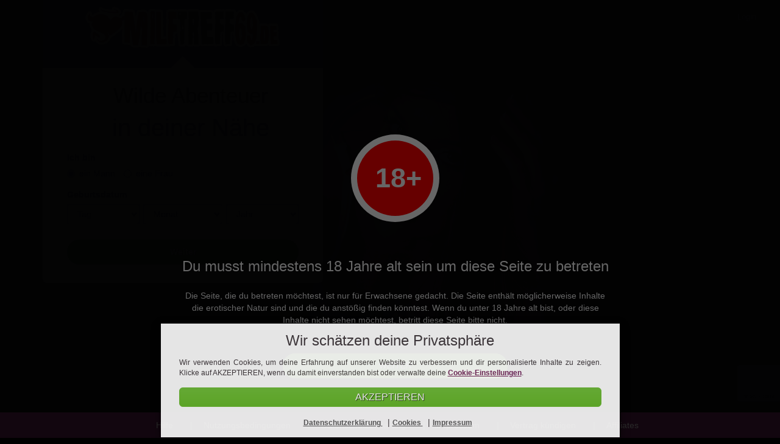

--- FILE ---
content_type: text/html; charset=UTF-8
request_url: https://www.milftreff69.de/
body_size: 11708
content:
<!DOCTYPE html>

<html lang="de" class="bg wr-home">
<head>
    <meta charset="utf-8">
    <meta http-equiv="X-UA-Compatible" content="IE=edge">
    <meta name="apple-touch-fullscreen" content="yes">
    <meta name="format-detection" content="telephone=yes">
    <meta name="description" content="Auf der Suche nach einem heissen unverbindliches Date? Hier findest du Männer und Frauen aus deiner Nähe. Jetzt registrieren !">
    <title>Wilde Abenteuer  in deiner Nähe - milftreff69.de</title>    <meta name="viewport" content="width&#x3D;device-width,&#x20;initial-scale&#x3D;1.0,&#x20;maximum-scale&#x3D;1.0,&#x20;minimum-scale&#x3D;1.0,&#x20;user-scalable&#x3D;no">
    <link href="https&#x3A;&#x2F;&#x2F;media.milftreff69.de&#x2F;media&#x2F;project&#x2F;97&#x2F;favicon.ico&#x3F;config&#x3D;2252_" rel="shortcut&#x20;icon" type="image&#x2F;vnd.microsoft.icon">
<link href="&#x2F;assets&#x2F;landingpage&#x2F;qdates.c0dfb81ac042d4a27e77.min.css" media="screen" rel="stylesheet" type="text&#x2F;css"><script  src="&#x2F;assets&#x2F;runtime.00fe537876859db061c8.min.js"></script>
<script  src="&#x2F;assets&#x2F;692.ee9fd52fad00f98861d5.min.js"></script>
<script  src="&#x2F;assets&#x2F;125.fe8fd37c27f195a02a3d.min.js"></script>
<script  src="&#x2F;assets&#x2F;536.f0546c0f77f6210c8263.min.js"></script>
<script  src="&#x2F;assets&#x2F;193.64930ffaa5b07e0a8634.min.js"></script>
<script  src="&#x2F;assets&#x2F;246.3325719c98cabe2db621.min.js"></script>
<script  src="&#x2F;assets&#x2F;959.bbc2265ce82cd5a068e9.min.js"></script>
<script  src="&#x2F;assets&#x2F;645.dd3243dacf57ea0af402.min.js"></script>
<script  src="&#x2F;assets&#x2F;782.a5e6d93f51043e5dda2a.min.js"></script>
<script  src="&#x2F;assets&#x2F;landingpage&#x2F;qdates.1941fa98c0136a6caf74.min.js"></script>
    <style>
    :root{--img-landingpages: url("https://media.milftreff69.de/media/images/project/landingpages.png?version=2252");--img-icons: url("https://media.milftreff69.de/media/images/project/layout/responsive/icons.png?version=2252");--img-icons-bright: url("https://media.milftreff69.de/media/images/project/icons_bright.png?version=2252");--img-loading-bright-small: url("https://media.milftreff69.de/media/images/project/loading_bright_small.gif?version=2252");--img-loading-bright-small2: url("https://media.milftreff69.de/media/images/project/loading_bright_small2.gif?version=2252");--img-loading-bright-small3: url("https://media.milftreff69.de/media/images/project/loading_bright_small3.gif?version=2252");--img-icons-payment-bright: url("https://media.milftreff69.de/media/images/project/icons_payment_bright.png?version=2252");--img-payment-map: url("https://media.milftreff69.de/media/images/project/map_payment.jpg?version=2252");--img-transparent-white: url("https://media.milftreff69.de/media/images/project/transparent_white.png?version=2252");--img-error: url("https://media.milftreff69.de/media/images/project/form/error.png?version=2252");--img-success: url("https://media.milftreff69.de/media/images/project/form/success.png?version=2252");--img-gender-male: url("https://media.milftreff69.de/media/images/project/form/gender_male.png?version=2252");--img-gender-female: url("https://media.milftreff69.de/media/images/project/form/gender_female.png?version=2252")}.location-register #setgenderlookingforfemale .center-block,.location-register #setgenderfemale .center-block,.location-index #setgenderlookingforfemale .center-block,.location-index #setgenderfemale .center-block{background:url("https://media.milftreff69.de/media/images/zone/casual/gender_female_casual.jpg?version=2252") 50% 50% / cover no-repeat}.location-register .softmode#setgenderlookingforfemale .center-block,.location-register .softmode#setgenderfemale .center-block,.location-index .softmode#setgenderlookingforfemale .center-block,.location-index .softmode#setgenderfemale .center-block{background-image:url("https://media.milftreff69.de/media/images/zone/casual/gender_female_soft.jpg?version=2252")}.location-register #setgenderlookingformale .center-block,.location-register #setgendermale .center-block,.location-index #setgenderlookingformale .center-block,.location-index #setgendermale .center-block{background:url("https://media.milftreff69.de/media/images/zone/casual/gender_male_casual.jpg?version=2252") 50% 50% / cover no-repeat}.location-register .softmode#setgenderlookingformale .center-block,.location-register .softmode#setgendermale .center-block,.location-index .softmode#setgenderlookingformale .center-block,.location-index .softmode#setgendermale .center-block{background-image:url("https://media.milftreff69.de/media/images/zone/casual/gender_male_soft.jpg?version=2252")}.location-register .bg-register-3,.location-index .bg-register-3{background:#424246 url("https://media.milftreff69.de/media/images/niche/cougar/bright_regstep3_cougar.jpg?version=2252") 50% 50% / cover no-repeat}.location-register .bg-register-3-soft,.location-index .bg-register-3-soft{background:#424246 url("https://media.milftreff69.de/media/images/zone/casual/bright_regstep3_soft.jpg?version=2252") 50% 50% / cover no-repeat}.location-register .bg-register-2,.location-index .bg-register-2{background:#424246 url("https://media.milftreff69.de/media/images/zone/casual/bright_regstep2.jpg?version=2252") 50% 50% / cover no-repeat}.location-register .bg-register-2-soft,.location-index .bg-register-2-soft{background:#424246 url("https://media.milftreff69.de/media/images/zone/casual/bright_regstep2_soft.jpg?version=2252") 50% 50% / cover no-repeat}.location-register .bg-register-4,.location-index .bg-register-4{background:#424246 url("https://media.milftreff69.de/media/images/niche/cougar/bright_regstep4_cougar.jpg?version=2252") 50% 50% / cover no-repeat}.location-register .bg-register-4-soft,.location-index .bg-register-4-soft{background:#424246 url("https://media.milftreff69.de/media/images/zone/casual/bright_regstep4_soft.jpg?version=2252") 50% 50% / cover no-repeat}.location-register .bg-register-5,.location-index .bg-register-5{background:#424246 url("https://media.milftreff69.de/media/images/niche/cougar/bright_regstep5_cougar.jpg?version=2252") 50% 50% / cover no-repeat}.location-register .bg-register-5-soft,.location-index .bg-register-5-soft{background:#424246 url("https://media.milftreff69.de/media/images/zone/casual/bright_regstep5_soft.jpg?version=2252") 50% 50% / cover no-repeat}.location-register .bg-register-6,.location-index .bg-register-6{background:#424246 url("https://media.milftreff69.de/media/images/niche/cougar/bright_regstep6_cougar.jpg?version=2252") 50% 50% / cover no-repeat}.location-register .bg-register-6-soft,.location-index .bg-register-6-soft{background:#424246 url("https://media.milftreff69.de/media/images/zone/casual/bright_regstep6_soft.jpg?version=2252") 50% 50% / cover no-repeat}.bg-color-main-transparent{background:rgba(115, 37, 93, 0.5) !important}.qd-btn.qd-btn-fixed-size{width:200px}.qd-btn.qd-btn-fixed-size-50{width:50%}.btn-custom-project{border-color:#73255d !important;background-color:#73255d !important}.location-register #setgenderlookingforfemale:hover .label-gender,#setgenderfemale:hover .label-gender{background-color:rgba(115, 37, 93, 0.4)}.location-register #setgenderlookingformale:hover .label-gender,#setgendermale:hover .label-gender{background-color:rgba(115, 37, 93, 0.4)}.location-register .interest:hover .label-interest{background-color:rgba(115, 37, 93, 0.4)}.location-register #setgenderlookingforfemale.active .label-gender,#setgenderfemale.active .label-gender{background-color:rgba(115, 37, 93, 0.4)}.location-register .interest.active .label-interest{background-color:rgba(115, 37, 93, 0.4)}.location-register #setgenderlookingformale.active .label-gender,#setgendermale.active .label-gender{background-color:rgba(115, 37, 93, 0.4)}.bg-color-main{background-color:#73255d !important}.bg-color-main-darken-5{background-color:#601f4d !important}.bg-color-main-darken-10{background-color:#4c193e !important}.border-color-main{border-color:#73255d !important}.modal-content{background-color:#73255d !important}#showcase-carousel .carousel-indicators .active{background-color:#73255d !important}.project-color-main,.headline,.navbar-default .navbar-nav>.active>a,.navbar-default .navbar-nav>.active>a:hover,.navbar-default .navbar-nav>.active>a:focus,.cookie-consent .text a,.slogan span.city,.dtyrd-slogan .dtyrd-slogan-row2{color:#73255d}a:hover,a:focus{color:#F3D8EB}.head-dark{background-color:#73255d}.login a{color:white}.location-register .bg-custom-project{background-color:#73255d !important}.location-register .toggle-off.btn,.location-index .toggle-off.btn{color:black !important}.location-register .btn-primary,.location-index .btn-primary{border-color:#4c193e}.location-register .btn-primary:hover,.location-index .btn-primary:hover{border-color:black}.location-register .toggle-on,.location-index .toggle-on{border-color:#4c193e !important;background-color:#73255d !important}.location-register .toggle-on:hover,.location-index .toggle-on:hover{background-color:#73255d !important}.location-register .toggle-on:active,.location-index .toggle-on:active{border-color:#4c193e !important;background-color:#4c193e !important}.qd-btn.qd-btn-project-color{border:1px solid #73255d !important;background-color:#73255d !important;background-image:linear-gradient(#73255d, #270C1F);background-image:-webkit-linear-gradient(#73255d, #270C1F);background-image:-moz-linear-gradient(#73255d, #270C1F);background-image:-o-linear-gradient(#73255d, #270C1F);background-image:-ms-linear-gradient(#73255d, #270C1F);filter:progid:dximagetransform.microsoft.gradient(startcolorstr=#73255d, endcolorstr=#270C1F);text-shadow:1px 1px 1px rgba(0, 0, 0, 0.6)}.qd-btn.qd-btn-project-color:hover{border:1px solid #73255d !important;background-color:#73255d !important;background-image:linear-gradient(#73255d, #4D193E);background-image:-webkit-linear-gradient(#73255d, #4D193E);background-image:-moz-linear-gradient(#73255d, #4D193E);background-image:-o-linear-gradient(#73255d, #4D193E);background-image:-ms-linear-gradient(#73255d, #4D193E);filter:progid:dximagetransform.microsoft.gradient(startcolorstr=#73255d, endcolorstr=#4D193E);text-shadow:1px 1px 1px rgba(0, 0, 0, 0.6)}.qd-btn.qd-btn-project-color:active{border:1px solid #73255d !important;background-color:#73255d !important;background-image:linear-gradient(#73255d, #74255E);background-image:-webkit-linear-gradient(#73255d, #74255E);background-image:-moz-linear-gradient(#73255d, #74255E);background-image:-o-linear-gradient(#73255d, #74255E);background-image:-ms-linear-gradient(#73255d, #74255E);filter:progid:dximagetransform.microsoft.gradient(startcolorstr=#73255d, endcolorstr=#74255E);text-shadow:1px 1px 1px rgba(0, 0, 0, 0.6)}body.layout-dirty.location-register .card-partner{border:2px solid #73255d !important}body.layout-dirty.location-register .card-partner .card-header{border-bottom:2px solid #73255d !important}.brand-bar-project-color{border-bottom:2px solid #260c1f !important;background-color:#73255d !important}.brand-bar-project-color .brand-bar-login{color:darkgrey}.trust .symbol,.dtyrd-trust-symbol{background-image:url("https://media.milftreff69.de/media/images/project/landingpages.png?version=2252") !important}body{background-color:#000000;min-width:365px;background-image:url("https://media.milftreff69.de/media/project/97/motiv.jpg");background-repeat:no-repeat;background-position:top center;background-size:contain;height:auto;min-height:100vh}@media screen and (max-width:767px){body{background-size:cover}.main{min-height:initial !important;margin-top:55px}}@media screen and (max-width:768px){.location-index{background-position-x:20%;background-size:cover}}@media screen and (min-width:480px) and (max-width:767px){.location-index{background-size:cover}}@media screen and (min-width:768px) and (max-width:1024px){.location-index{background-size:cover;min-height:100vh}}@media only screen and (min-device-width:320px) and (max-device-width:480px) and (-webkit-min-device-pixel-ratio:2){.location-index{background-position-x:center}}.main{min-height:690px}.users-box{margin-left:-15px}.arrow-up{width:0;height:0;border-left:40px solid transparent;border-right:40px solid transparent;border-bottom:40px solid white;margin:0 auto;margin-top:-20px}.new-login a{font-weight:bold;color:white;font-size:12px;top:20px;right:20px}.wrapper{min-height:170px;min-width:170px;max-width:170px;border:3px solid grey;border-radius:6px;margin-left:15px;margin-top:15px}#logo .img-responsive{display:inline-block !important}.footr-basic{margin-top:30px;background-color:#73255d !important}.footr-basic .list-inline li a{color:white !important}.box{max-width:460px}.card{border-radius:0;border:0;border-bottom-left-radius:6px;border-bottom-right-radius:6px;padding-bottom:20px}.card-header{border-radius:0 !important;padding-bottom:30px}.card-block{padding-top:0}.slogan{margin-left:25px;margin-bottom:10px}.slogan .row1{display:block;font-size:35px;color:black}.slogan .row2{display:block;font-size:40px;color:#73255d}</style>

            <script data-src="https://www.googletagmanager.com/gtag/js?id=G-3F4H1G7JJD" id="gtag_manager"></script>
    
    
</head>


<body class="location-index niche-cougar zone-casual frontpage layout-bright project-main-color-bright">



<div class="modal fade" id="modal-consent-remarketing" data-backdrop="false" data-keyboard="false" tabindex="-1" role="dialog" aria-labelledby="modal-consent-label">
    <div class="modal-dialog" role="document">
        <div class="modal-content">
            <div class="modal-header">
                <h4 class="modal-title">layer_remarketing_headline</h4>
                <button type="button" class="close" data-dismiss="modal" aria-label="Close">
                    <span aria-hidden="true">&times;</span>
                </button>
            </div>
            <div class="modal-body">
                <p class="text-center">
                    layer_remarketing_body                </p>
            </div>
            <div class="modal-footer">
                <button type="button" onclick="consent('remarketing', true);" class="dtyrd-button dtyrd-button-color-green dtyrd-button-fullsize btn-circle" data-dismiss="modal">
                    Einverstanden                </button>
            </div>
        </div>
    </div>
</div>

<div class="modal fade" id="modal-consent-dataprotection" data-backdrop="false" data-keyboard="false" tabindex="-1" role="dialog" aria-labelledby="modal-consent-label">
    <div class="modal-dialog" role="document">
        <div class="modal-content">
            <div class="modal-header">
                <h4 class="modal-title">layer_remarketing_headline</h4>
                <button type="button" class="close" data-dismiss="modal" aria-label="Close">
                    <span aria-hidden="true">&times;</span>
                </button>
            </div>
            <div class="modal-body">
                <p class="text-center">
                    layer_dataprotection_body                </p>
            </div>
            <div class="modal-footer">
                <button type="button" onclick="consent('dataprotection', true);" class="dtyrd-button dtyrd-button-color-green dtyrd-button-fullsize btn-circle" data-dismiss="modal">
                    Einverstanden                </button>
            </div>
        </div>
    </div>
</div>

<div class="modal fade" id="modal-consent-dataprotection-remarketing" data-backdrop="false" data-keyboard="false" tabindex="-1" role="dialog" aria-labelledby="modal-consent-label">
    <div class="modal-dialog" role="document">
        <div class="modal-content">
            <div class="modal-header">
                <h4 class="modal-title">layer_remarketing_headline</h4>
                <button type="button" class="close" data-dismiss="modal" aria-label="Close">
                    <span aria-hidden="true">&times;</span>
                </button>
            </div>
            <div class="modal-body">
                <p class="text-center">
                    layer_remarketing_body<br/>
                    <br/>
                    layer_dataprotection_body                </p>
            </div>
            <div class="modal-footer">
                <button type="button" onclick="consent('remarketing', false);consent('dataprotection', true);" class="dtyrd-button dtyrd-button-color-green dtyrd-button-fullsize btn-circle" data-dismiss="modal">
                    Einverstanden                </button>
            </div>
        </div>
    </div>
</div>
<style type="text/css">
    .modal {
        background-color: rgba(0,0,0,.6);
    }
</style>

<script>
    function consent(label, send)
    {
        $('input[name=consent_'+label+']').prop('checked', true);

        if (send) {
            $('#submitbutton').click();
        }
    }


</script><div id="login">
    
<div class="relative pull-right">
    <div class="new-login">
        <a href="/login" target="_blank" id="navigator" style="margin-right: 10px;" class="white pull-left">Login</a>
            </div>
</div>
<div class="clearfix"></div>

<script>
    function setLanguage(id_language) {
        $('#id_language').val(id_language);
        $('#id_language').trigger('change');
    }

    $('#id_language').on('change', function(){
        $('#language-picker-form').submit();
    });
</script>

<style>
    .location-index .header .wrapper {
        position: static;
        min-height: 0 !important;
    }

    .location-index .header .wrapper {
        min-height: 50px;
    }

    .header {
        min-height: 50px;
    }

    .header .wrapper {
        position: static;
        min-height: 0 !important;
    }

    .new-login {
        position: absolute !important;
        right: 10px;
        top: 20px;
        width: 60px;
    }

    .new-login i {
        top: 1px;
    }
</style>

  </div>
<div class="container main">
  <div class="dtyrd-lp-highlight-visible-box box">
  <div class="card">
    <div class="card-header no-border-radius bg-color-main">
      <div id="logo">
       
<div class="col-xs-7 col-sm-7">
    <a href="/">
        <img class="img-responsive" src="https://media.milftreff69.de/media/project/97/logo_bright.png?config=2252_">
    </a>
</div>
      </div>
    </div>
    <div class="arrow-up"></div>
    <div class="card-block">
     

<div class="slogan text-center">
    <div class="row1">Wilde <span>Abenteuer</span> </div>
    <div class="row2">in deiner Nähe</div>
</div>


     <form method="post" name="bootstrap_register" class="bootstrap_register" id="bootstrap_register" role="form"><input type="hidden" name="csrf" value="697cbe36cc6f86.03121363">
    <script defer src='https://www.google.com/recaptcha/api.js?render=6LeFbN8ZAAAAAJmYk3s5g2pNMMieQphgMHCk30p2'></script>
    
<div class="hidden">
    <input type="hidden" id="active-step" value="1">
</div>

    <div class="container-fluid mobile-no-padding step-1">
        <div class="col-xs-12">
            <label class="">Ich bin</label>
            <div class="form-group">
                <label class="radio-inline">
                    <input type="radio" name="gender" value="1" checked> ein Mann                </label>
                <label class="radio-inline">
                    <input type="radio" name="gender" value="2"> eine Frau                </label>
            </div>
        </div>
    </div>

    <input type="hidden" name="gender_looking_for" value="2" id="gender_looking_for">
    


<div class="container-fluid mobile-no-padding step-1" style="margin-bottom: 10px;">
    <div class="block">
        <label class="control-label big" style="padding-left: 15px;">
            Geburtsdatum        </label>
    </div>
    <div class="col-xs-4" style="padding-left: 15px; padding-right: 3px;">
        <div class="form-group">
            <select name="dob_day" class="form-control"><option value="">Tag</option>
<option value="1">1</option>
<option value="2">2</option>
<option value="3">3</option>
<option value="4">4</option>
<option value="5">5</option>
<option value="6">6</option>
<option value="7">7</option>
<option value="8">8</option>
<option value="9">9</option>
<option value="10">10</option>
<option value="11">11</option>
<option value="12">12</option>
<option value="13">13</option>
<option value="14">14</option>
<option value="15">15</option>
<option value="16">16</option>
<option value="17">17</option>
<option value="18">18</option>
<option value="19">19</option>
<option value="20">20</option>
<option value="21">21</option>
<option value="22">22</option>
<option value="23">23</option>
<option value="24">24</option>
<option value="25">25</option>
<option value="26">26</option>
<option value="27">27</option>
<option value="28">28</option>
<option value="29">29</option>
<option value="30">30</option>
<option value="31">31</option></select>        </div>
    </div>
    <div class="col-xs-4" style="padding-left: 3px; padding-right: 3px;">
        <div class="form-group">
            <select name="dob_month" class="form-control"><option value="">Monat</option>
<option value="1">Januar</option>
<option value="2">Februar</option>
<option value="3">März</option>
<option value="4">April</option>
<option value="5">Mai</option>
<option value="6">Juni</option>
<option value="7">Juli</option>
<option value="8">August</option>
<option value="9">September</option>
<option value="10">Oktober</option>
<option value="11">November</option>
<option value="12">Dezember</option></select>        </div>
    </div>
    <div class="col-xs-4" style="padding-left: 3px; padding-right: 15px;">
        <div class="form-group">
            <select name="dob_year" class="form-control"><option value="">Jahr</option>
<option value="2008">2008</option>
<option value="2007">2007</option>
<option value="2006">2006</option>
<option value="2005">2005</option>
<option value="2004">2004</option>
<option value="2003">2003</option>
<option value="2002">2002</option>
<option value="2001">2001</option>
<option value="2000">2000</option>
<option value="1999">1999</option>
<option value="1998">1998</option>
<option value="1997">1997</option>
<option value="1996">1996</option>
<option value="1995">1995</option>
<option value="1994">1994</option>
<option value="1993">1993</option>
<option value="1992">1992</option>
<option value="1991">1991</option>
<option value="1990">1990</option>
<option value="1989">1989</option>
<option value="1988">1988</option>
<option value="1987">1987</option>
<option value="1986">1986</option>
<option value="1985">1985</option>
<option value="1984">1984</option>
<option value="1983">1983</option>
<option value="1982">1982</option>
<option value="1981">1981</option>
<option value="1980">1980</option>
<option value="1979">1979</option>
<option value="1978">1978</option>
<option value="1977">1977</option>
<option value="1976">1976</option>
<option value="1975">1975</option>
<option value="1974">1974</option>
<option value="1973">1973</option>
<option value="1972">1972</option>
<option value="1971">1971</option>
<option value="1970">1970</option>
<option value="1969">1969</option>
<option value="1968">1968</option>
<option value="1967">1967</option>
<option value="1966">1966</option>
<option value="1965">1965</option>
<option value="1964">1964</option>
<option value="1963">1963</option>
<option value="1962">1962</option>
<option value="1961">1961</option>
<option value="1960">1960</option>
<option value="1959">1959</option>
<option value="1958">1958</option>
<option value="1957">1957</option>
<option value="1956">1956</option>
<option value="1955">1955</option>
<option value="1954">1954</option>
<option value="1953">1953</option>
<option value="1952">1952</option>
<option value="1951">1951</option>
<option value="1950">1950</option>
<option value="1949">1949</option>
<option value="1948">1948</option>
<option value="1947">1947</option>
<option value="1946">1946</option>
<option value="1945">1945</option>
<option value="1944">1944</option>
<option value="1943">1943</option>
<option value="1942">1942</option>
<option value="1941">1941</option>
<option value="1940">1940</option>
<option value="1939">1939</option>
<option value="1938">1938</option>
<option value="1937">1937</option>
<option value="1936">1936</option>
<option value="1935">1935</option>
<option value="1934">1934</option>
<option value="1933">1933</option>
<option value="1932">1932</option>
<option value="1931">1931</option>
<option value="1930">1930</option>
<option value="1929">1929</option>
<option value="1928">1928</option>
<option value="1927">1927</option>
<option value="1926">1926</option></select>        </div>
    </div>
</div>

<div class="container-fluid mobile-no-padding hidden step-2">
    <div class="col-xs-12">
        <div class="form-group "><label id="control-label-email" class="control-label&#x20;big" for="email-field">E-Mail Adresse</label><input type="text" name="email" id="email-field" class="form-control" value=""></div>    </div>
</div>

<div class="container-fluid mobile-no-padding hidden step-2">
    <div class="col-xs-12" style="padding-left:0; padding-right: 0;">
        <div class="hidden" id="box_consent_remarketing">
            		<div class="row form-consent" style='margin: 0;'>
			<div class="col-xs-12" style='padding-left: 6px;'>
									<table class="table no-border" style="margin-bottom:0;">
						<tr>
							<td class="no-border" style="padding-top:0;">
								<input type="hidden" name="consent_remarketing" value="0"><input type="checkbox" name="consent_remarketing" id="consent_remarketing" data-toggle="toggle" data-style="android" data-on="Ja" data-off="Nein" class="usesSlider" value="1">							</td>
							<td class="no-border" style="padding-top:0;">
								<label class="consent-label " for="consent_remarketing" style="font-size:inherit;font-weight:normal;height: auto;width: 100%;text-align: left;line-height: 1.2em;">
									<span onclick="$('#consent_remarketing').bootstrapToggle('toggle');">
									Mit der Anmeldung erhalte ich regelmäßig Informationen und Angebote per E-Mail von dem Betreiber (Widerspruch jederzeit möglich).									</span>
								</label>
							</td>
						</tr>
					</table>
								</div>
		</div>
		<style>
			.toggle.android {
                border-radius: 20px;
            }
			.toggle.android .toggle-handle {
                border-radius: 20px;
            }
		</style>
        <script type="text/javascript">

            var i = consents.length;

            consents[i] = [];
            consents[i]['trigger'] = '';
            consents[i]['action'] = 'none';
            consents[i]['label'] = 'consent_remarketing';
            consents[i]['checked'] = false;
            consents[i]['show_counter_todo'] = 99999;
            consents[i]['show_counter_done'] = 0;

            $('input:checkbox[name=consent_remarketing]').change({counter : i}, function(event) {
                event.preventDefault();
                consents[event.data.counter]['checked'] = $('input:checkbox[name=consent_remarketing]').is(':checked');
            });
        </script>
                        </div>
        <div class="hidden" id="box_consent_crossregistration">
            		<div class="row form-consent" style='margin: 0;'>
			<div class="col-xs-12" style='padding-left: 6px;'>
									<table class="table no-border" style="margin-bottom:0;">
						<tr>
							<td class="no-border" style="padding-top:0;">
								<input type="hidden" name="consent_crossregistration" value="0"><input type="checkbox" name="consent_crossregistration" id="consent_crossregistration" data-toggle="toggle" data-style="android" data-on="Ja" data-off="Nein" class="usesSlider" value="1">							</td>
							<td class="no-border" style="padding-top:0;">
								<label class="consent-label " for="consent_crossregistration" style="font-size:inherit;font-weight:normal;height: auto;width: 100%;text-align: left;line-height: 1.2em;">
									<span onclick="$('#consent_crossregistration').bootstrapToggle('toggle');">
									Ja, ich möchte meine Chancen auf ein Date verbessern und stimme einer zusätzlichen, kostenlosen Registrierung auf realdatesnow.com zu									</span>
								</label>
							</td>
						</tr>
					</table>
								</div>
		</div>
		<style>
			.toggle.android {
                border-radius: 20px;
            }
			.toggle.android .toggle-handle {
                border-radius: 20px;
            }
		</style>
        <script type="text/javascript">

            var i = consents.length;

            consents[i] = [];
            consents[i]['trigger'] = '';
            consents[i]['action'] = 'layer';
            consents[i]['label'] = 'consent_crossregistration';
            consents[i]['checked'] = false;
            consents[i]['show_counter_todo'] = 1;
            consents[i]['show_counter_done'] = 0;

            $('input:checkbox[name=consent_crossregistration]').change({counter : i}, function(event) {
                event.preventDefault();
                consents[event.data.counter]['checked'] = $('input:checkbox[name=consent_crossregistration]').is(':checked');
            });
        </script>
                            <div class="modal fade" id="modal-consent_crossregistration" data-backdrop="false" data-keyboard="false"
                     tabindex="-1" role="dialog" aria-labelledby="modal-consent-label">
                    <div class="modal-dialog" role="document">
                        <div class="modal-content">
                            <div class="modal-header text-center bg-color-main no-border no-border-radius">
                                <h4 class="modal-title white-text"
                                    style="display:inline;">Zustimmung</h4>
                                                                    <button type="button" class="close" data-dismiss="modal" aria-label="Close">
                                        <span aria-hidden="true">&times;</span>
                                    </button>
                                                                </div>
                            <div class="modal-body bg-dark white-text">
                                <p class="text-center">
                                    Ja, ich möchte meine Chancen auf ein Date verbessern und stimme einer zusätzlichen, kostenlosen Registrierung auf realdatesnow.com zu                                </p>
                            </div>
                            <div class="modal-footer bg-dark white-text">
                                                                    <button type="button" onclick="consent_consent_crossregistration('consent_crossregistration', true);"
                                            class="qd-btn qd-btn-default qd-btn-max qd-btn-round"
                                            data-dismiss="modal" style="width:100%;float:left;">
                                        Einverstanden                                    </button>
                                                                </div>
                        </div>
                    </div>
                </div>

                <style type="text/css">
                    .modal {
                        background-color: rgba(0, 0, 0, .6);
                    }
                </style>

                <script type="text/javascript">
                    function consent_consent_crossregistration(label, send) {
                        $('label[for=' + label + ']').click();

                        if (send) {
                            $('#submitbutton').click();
                        }
                    }


                </script>
                            </div>
        <div class="clearfix"></div>

                    <div class="form_register_text terms">Mit meiner Anmeldung erkläre ich mich mit den <a class="legal terms dtyrd-text-underline text-underline" href="/terms">Nutzungsbedingungen</a>, den <a class="legal policyofuse dtyrd-text-underline text-underline" href="/policyofuse">Upload- & Nutzungsrichtlinien von Inhalten</a> sowie der <a class="legal privacy dtyrd-text-underline text-underline" href="/privacy">Datenschutzerklärung</a> einverstanden.</div>
            

        <script type="text/javascript">
                    $('#box_consent_remarketing').removeClass('hidden');
                    </script>
    </div>
</div>


<div class="container-fluid mobile-no-padding step-1">
    <div class="col-xs-12">
        <button type="button" id="forward" class="qd-btn qd-btn-default qd-btn-round qd-btn-thick qd-btn-max btn-unprotect">
            Weiter        </button>
    </div>
</div>

<div class="container-fluid hidden mobile-no-padding step-2 with-margin-top-10">
    <div class="col-xs-12">
        <button type="submit" id="forward-2" class="qd-btn qd-btn-default qd-btn-round qd-btn-thick qd-btn-max btn-unprotect">
            Weiter        </button>
    </div>
</div>

<input type="hidden" name="csrf" value="697cbe36cc6f86.03121363"><input type="hidden" name="captcha" value=""></form>
<script>

    $(document).ready(function () {
        saveGender($('input:radio[name="gender"]:checked').val());
    });

    function saveGender(gender) {
        let url = '/lpajax/saveGenderInSession';
        let data = { gender: gender};
        $.ajax({
            type: 'POST',
            url: url,
            data: data
        });
    }

    $('input:radio[name="gender"]').on('change', function(){
        if($('input:radio[name="gender"]:checked').val() == 1){
            $('#gender_looking_for').val(2);

            $('#box_consent_remarketing').addClass('hidden');
                            $('#box_consent_remarketing').removeClass('hidden');
                
            $('#box_consent_crossregistration').addClass('hidden');
                    }else{
            $('#gender_looking_for').val(1);

            $('#box_consent_remarketing').addClass('hidden');
            
            $('#box_consent_crossregistration').addClass('hidden');
                    }
        saveGender($('input:radio[name="gender"]:checked').val());
    });
</script>

<script>

  const form = $('form#bootstrap_register');

  const forward = $('#forward-2');

  $('#forward').on('click', function() {
    const valid = form.valid();

    if(valid) {
      $('#active-step').val(2);
      $('.step-2').removeClass('hidden');
      $('.step-1').addClass('hidden');
    }
  });

  forward.on('click', function() {
    const valid = form.valid();

                  grecaptcha.execute('6LeFbN8ZAAAAAJmYk3s5g2pNMMieQphgMHCk30p2', {action: 'frontpage'})
            .then(function (token) {
              $('input[name=captcha]').val(token);
              $('input[name=captcha]').valid();
            });
      
    if(valid) {
      form.trigger('submit');
    }
  });
</script>

    </div>
  </div>
  </div>
</div>
<div class="clearfix with-margin-bottom-desktop"></div>
<div class="footr-basic footr-white footr-bottom">
    <ul class="list-inline">
        <li>
            <a id="first-child" href="/support">Hilfe</a>
        </li>
        <li>
            <a class="legal terms" href="/terms">Nutzungsbedingungen</a>
        </li>
        <li>
            <a class="legal privacy" href="/privacy">Datenschutzerklärung</a>
        </li>
        <li>
            <a class="legal imprint" href="/imprint">Impressum</a>
        </li>
                    <li>
                <a href="/cancellation">Vertrag kündigen</a>
            </li>
                                <li>
                <a href="https://www.maximum.dating/" target="_blank">
                Affiliates                </a>
            </li>
                </ul>
</div>


<script type="text/javascript">
    let analytic = Boolean(parseInt(getCookie('cookies_analytic')));
    let marketing = Boolean(parseInt(getCookie('cookies_marketing')));

    if (analytic === true) {

        $("#gtag_manager").attr("src", $("#gtag_manager").attr("data-src"));

        window.dataLayer = window.dataLayer || [];

        function gtag(){
            dataLayer.push(arguments);
        }

        let analytic_consent = 'granted';
        let marketing_consent = 'denied';

        if (marketing === true) {
            marketing_consent = 'granted';
        }

        gtag('js', new Date());
                gtag('config', 'G-3F4H1G7JJD');
                        gtag('consent', 'default', {
            'ad_storage': marketing_consent,
            'ad_user_data': marketing_consent,
            'ad_personalization': marketing_consent,
            'analytics_storage': analytic_consent,
        });
    }
</script>

<script type="text/javascript">
$('#logo div').removeClass('col-xs-7 col-sm-7').addClass('text-center');
$('#login div').removeClass('col-xs-1 col-xs-offset-1 col-sm-offset-0 col-sm-3');
</script>
<script >
    //<!--
    $(document).ready(function(){$('form[name="bootstrap_register"]').each(function() { $(this).validate({"onsubmit": true,"onkeyup": false,"rules":{"csrf":{"remote":{"url":"\/form\/validate-ajax\/Landingpage%5CForm%5CRegisterForm","type":"POST"},"required":true},"email":{"required":true,"email":true,"remote":{"url":"\/form\/validate-ajax\/Landingpage%5CForm%5CRegisterForm","type":"POST"}},"gender":{"required":true},"dob_day":{"in_array":[1,2,3,4,5,6,7,8,9,10,11,12,13,14,15,16,17,18,19,20,21,22,23,24,25,26,27,28,29,30,31],"required":true},"dob_month":{"in_array":[1,2,3,4,5,6,7,8,9,10,11,12],"required":true},"dob_year":{"in_array":[2008,2007,2006,2005,2004,2003,2002,2001,2000,1999,1998,1997,1996,1995,1994,1993,1992,1991,1990,1989,1988,1987,1986,1985,1984,1983,1982,1981,1980,1979,1978,1977,1976,1975,1974,1973,1972,1971,1970,1969,1968,1967,1966,1965,1964,1963,1962,1961,1960,1959,1958,1957,1956,1955,1954,1953,1952,1951,1950,1949,1948,1947,1946,1945,1944,1943,1942,1941,1940,1939,1938,1937,1936,1935,1934,1933,1932,1931,1930,1929,1928,1927,1926],"required":true},"consent_remarketing":{"in_array":["1","0"]},"consent_dataprotection":{"in_array":["1","0"]},"consent_crossregistration":{"in_array":["1","0"]},"captcha":{"remote":{"url":"\/form\/validate-ajax\/Landingpage%5CForm%5CRegisterForm","type":"POST"}}},"messages":{"csrf":{"required":"Bitte Nachricht angeben"},"email":{"required":"Bitte E-Mail Adresse angeben","email":"Bitte g\u00fcltige E-Mail adresse eingeben"},"gender":{"required":"gender is required"},"dob_day":{"in_array":"Ung\u00fcltige Auswahl","required":"Bitte Geburtstag angeben"},"dob_month":{"in_array":"Ung\u00fcltige Auswahl","required":"Bitte Geburtsmonat angeben"},"dob_year":{"in_array":"Ung\u00fcltige Auswahl","required":"Bitte Geburtsjahr angeben"},"consent_remarketing":{"in_array":"Ung\u00fcltige Auswahl"},"consent_dataprotection":{"in_array":"Ung\u00fcltige Auswahl"},"consent_crossregistration":{"in_array":"Ung\u00fcltige Auswahl"},"captcha":[]}}); });});
    //-->
</script><div id="dtyrd-lp-highlight-background"></div>
<script type="text/javascript">
$('.dtyrd-lp-highlight-switch').on('click', function() {
	$('#dtyrd-lp-highlight-background').css('display','block');
});
</script>
<script type="text/javascript">
var internalLink = false;
</script><div class="modal fade" id="layer-age" data-backdrop="static" tabindex="-1" role="dialog" aria-labelledby="age-modal-label" style="padding-right: 0 !important;">
    <div class="modal-dialog color-white text-center" role="dialog" style="padding-left:17px;">
        <div class="modal-wrap">
            <div class="age-image">
                <span style="color: white; font-size: 45px;">18+</span>
            </div>
            <h3 class="text-center" style="padding-top:40px;">Du musst mindestens 18 Jahre alt sein um diese Seite zu betreten</h3>
            <p class="with-padding-bottom text-center">Die Seite, die du betreten möchtest, ist nur für Erwachsene gedacht. Die Seite enthält möglicherweise Inhalte die erotischer Natur sind und die du anstößig finden könntest. Wenn du unter 18 Jahre alt bist, oder diese Inhalte nicht sehen möchtest, betritt diese Seite bitte nicht.</p>
            <input type="submit" name="close" value="WEITER" data-dismiss="modal" class="qd-btn qd-btn-default qd-btn-fixed-size-50 qd-btn-round" style="margin-top: 20px;">
        </div>
    </div>
</div>
<script type="text/javascript">

    $('#layer-age').on('show.bs.modal', function(e){
        var that=$(this);
        var id=that.attr('id'); //get the id of button which got clicked
        setTimeout(function(){
            $('.modal-backdrop').attr('data-id',id);
            //You can either assign it as data-* attribute or add it as class to backdrop like
            $('.modal-backdrop').addClass(id);
        });
    });

    $('#layer-age').modal('show');
    $('#layer-age').on('hidden.bs.modal' , function () {
        var url = '/lpajax/layerAgeVerificationDisplayed';
        $.get(url, {}, function(data) {

        });
    });

    $('#layer-age input[type=submit]').on('click', function() {
        var url = '/lpajax/layerAgeVerificationDisplayed';
        $.get(url, {}, function(data) {

        });
    });
</script>

        <div class="wrapper-modal-cookie-consent modal fade " id="cookie-consent" role="dialog" tabindex="-1" data-backdrop="static" data-keyboard="false">
            <div class="modal-dialog flex-center-dialog" role="document">
                <div class="modal-content" >
                    <div class="modal-body" >
                        <div class="col-sm-12 text-justified">
                            <h3 class="text-center" style="margin-top: 0px; margin-bottom: 15px;">Wir schätzen deine Privatsphäre</h3>
                            <p style="margin-bottom: 15px;">Wir verwenden Cookies, um deine Erfahrung auf unserer Website zu verbessern und dir personalisierte Inhalte zu zeigen. Klicke auf AKZEPTIEREN, wenn du damit einverstanden bist oder verwalte deine <a href="#" id="openCookieModal" class="bold project-color-main underline">Cookie-Einstellungen</a>.</p>
                        </div>
                        <div class="col-sm-12 text-center">
                                                            <span id="close" class="qd-btn qd-btn-default qd-btn-fixed-size qd-btn-large qd-btn-green qd-btn-rounded">AKZEPTIEREN</span>
                                                                                                                </div>
                        <div class="col-sm-12 text-center legal-terms-wrapper" style="margin-top: 15px;">
                            <a href="/privacy" target="_blank" class="bold project-color-main underline">
                                Datenschutzerklärung                            </a>
                            <span class="seperater">|</span>
                            <a href="/cookies" target="_blank" class="bold project-color-main underline">
                                Cookies                            </a>
                            <span class="seperater">|</span>
                            <a href="/imprint" target="_blank" class="bold project-color-main underline">
                                Impressum                            </a>
                        </div>
                        <div style="clear:both"></div>
                    </div>
                </div>
            </div>
        </div>

        <script type="text/javascript">
            $(document).ready(function() {

                
                $('#cookie-consent').modal('show');

                
                $('#close').on('click', function(e) {
                    e.preventDefault();
                    $('#cookie-consent').modal('hide');
                    return false;
                });

                $('#openCookieModal').on('click', function(e){
                    e.preventDefault();
                    $('#cookie-consent').modal('hide');
                    $('#cookie-modal').modal('show');
                    return false;
                });
            });
        </script>
        
<div class="modal fade" id="cookie-modal" role="dialog" tabindex="-1" aria-labelledby="cookie-modal-label" data-backdrop="static" data-keyboard="false">
    <div class="modal-dialog" role="document">
        <div class="modal-content border-color-main" style="border-width: 2px;">
            <div class="modal-header white-text bg-color-main">
                <h3 style="margin-top: 5px; margin-bottom: 5px;">Einstellungen der Cookies</h3>
            </div>
            <div class="modal-body" style="background-color: #e9e9f3; border-bottom-left-radius: 6px; border-bottom-right-radius: 6px;">
                <div class="row">
                    <div style="padding-left: 15px; padding-right: 15px; text-align: justify;">
                        <p>
                            Wir respektieren dein Recht auf Datenschutz und unterstützen dich bei der Verwaltung deiner Cookie- und Tracking Einstellungen. Weitere Informationen dazu findest du in unserer  <a href="/cookies" target="_blank" class="bold project-color-main underline">Cookie Richtlinie</a> sowie in unserer<a href="/privacy" target="_blank" class="bold project-color-main underline"> Datenschutz Richtlinie. </a> Das Blockieren einiger Auswahl-Möglichkeiten führt womöglich zu einem reduzierten Angebot aller Funktionalitäten unseres Angebots bzw. kann Auswirkungen auf die allgemeine Funktionalität unserer Webseite haben.                        </p>
                    </div>
                    <hr/ style="border-top: 1px solid #c4c5cc;">
                                                                    <div class="col-xs-12" style="margin-top: 5px; margin-bottom: 5px;">
                            <label class="checkbox-inline usesSlider" style="color:black !important;">
                                <input id="cookie-needed" type="checkbox" disabled checked data-style="ios" data-on="Ja" data-off="Nein" data-toggle="toggle">Unbedingt notwendige Cookies                            </label>
                        </div>
                                                                    <div class="col-xs-12" style="margin-top: 5px; margin-bottom: 5px;">
                            <label class="checkbox-inline usesSlider" style="color:black !important;">
                                <input id="cookie-marketing" type="checkbox"   data-style="ios" data-on="Ja" data-off="Nein" data-toggle="toggle">Marketing Cookies                            </label>
                        </div>
                                                                    <div class="col-xs-12" style="margin-top: 5px; margin-bottom: 5px;">
                            <label class="checkbox-inline usesSlider" style="color:black !important;">
                                <input id="cookie-analytic" type="checkbox"   data-style="ios" data-on="Ja" data-off="Nein" data-toggle="toggle">Analytische Cookies                            </label>
                        </div>
                                    </div>
                <hr/ style="border-top: 1px solid #c4c5cc;">
                <div class="" style="overflow-y:scroll; max-height: 180px; margin-bottom: 10px;">
                                            <h4 class="project-color-main">Unbedingt notwendige Cookies</h4>
                        <p style="margin-bottom: 30px; text-align: justify;">Du kannst  deinen Browser so einstellen, dass diese Cookies blockiert oder du über diese Cookies benachrichtigt wirst. Allerdings kann unser Service ohne die Verwendung von unbedingt notwendigen Cookies nicht genutzt werden, da Funktionen wie die Speicherung deiner Datenschutzeinstellungen oder der Login in unseren Mitgliederbereich ohne entsprechende Speicherung von Informationen nicht möglich sind. <a href="/cookies#needed" target="_blank" class="bold project-color-main underline"> Cookie Richtlinie </a></p>
                                            <h4 class="project-color-main">Marketing Cookies</h4>
                        <p style="margin-bottom: 30px; text-align: justify;">Diese Cookies dienen dazu, Werbebotschaften an deine persönlichen Interessen anzupassen und für dich relevanter zu machen. Für Nutzer, die über einen Werbepartner auf unsere Seite gekommen sind, können in diesem Zusammenhang auch pseudonymisierte Informationen an diesen Werbepartner zur Optimierung von Verkehrsquellen und Besucherströmen zu ermöglichen. Dazu können von uns und unseren Werbepartnern Cookies gesetzt werden, um Informationen über deine Interaktion mit Werbeinhalten zu erhalten. Werbeanzeigen, die du im Internet siehst, können dadurch auf deine Bedürfnisse angepaßt werden, so dass du etwa Anzeigen siehst, die auf deinen Interessen basieren, aber gleichzeitig verhindert wird, dass du ständig dieselben Anzeigen gezeigt bekommst. Es ermöglicht uns und unseren Werbepartnern auch, die Performance von Werbeanzeigen zu optimieren, z.B. zu verstehen, wie viele Personen auf eine bestimmte Anzeige geklickt haben. Die Cookies können möglicherweise von Partnern verwendet werden, um deine Information mit Informationen aus anderen Quellen zusammenzuführen und ein Profil deiner Interessen zu erstellen - auf diese Weise können dir auch relevantere Anzeigen auf anderen Websites gezeigt werden. Solltest du dieses Cookies nicht zulassen, dann werden die gezeigte Werbeanzeigen möglicherweise weniger relevant für deine Interessen sein.<br />
<br />
Wenn du dich über weitere Details zu unseren Marketing Cookies informieren möchtest, wie sie genau verwendet werden und wie du sie deaktivieren kannst, dann klicke einfach auf den folgenden Link, der Dich direkt zu unseren Cookie-Richtlinien führt.<br />
<br />
<a href="/cookies#marketing" target="_blank" class="bold project-color-main underline"> Cookie-Richtlinie </a></p>
                                            <h4 class="project-color-main">Analytische Cookies</h4>
                        <p style="margin-bottom: 30px; text-align: justify;">Mit Hilfe dieser Cookies können wir Besucher zählen und die Nutzung unseres Angebots analysieren. Dies nutzen wir, um die Qualität unserer Seiten fortlaufend zu verbessern und dir damit ein besseres Nutzungserlebnis zu ermöglichen. Sie unterstützen uns dabei, die Nutzung unseres Angebot fortlaufend analysieren zu können und dabei die Verwendung einzelner Funktionen und Inhalte besser zu verstehen. Dadurch können wir beliebte Inhalte und Funktionen besser und schneller erkennen und diese bevorzugt für unsere Nutzer optimieren. Dies hilft uns auch dabei, für dich die Inhalte zu optimieren, die deinen Interessen am besten entsprechen.<br />
<br />
<a href="/cookies#analytic" target="_blank" class="bold project-color-main underline"> Cookie-Richtlinie </a></p>
                                    </div>
                <div class="buttons" style="text-align:center;">
                    <button type="button" id="accept-all" class="qd-btn qd-btn-default qd-btn-max qd-btn-thick qd-btn-round">
                        Alle akzeptieren                    </button>
                    <a href="#" id="accept" style="display:block; color:#606060; margin-top: 10px;">
                        Auswahl akzeptieren                    </a>
                </div>
                <div class="col-sm-12 text-center legal-terms-wrapper" style="margin-top: 15px;">
                    <a href="/privacy" target="_blank" class="bold project-color-main underline" style="color: #5e5e5e; font-size: 12px;">
                        Datenschutzerklärung                    </a>
                    <span class="seperater">|</span>
                    <a href="/cookies" target="_blank" class="bold project-color-main underline" style="color: #5e5e5e; font-size: 12px;">
                        Cookies                    </a>
                    <span class="seperater">|</span>
                    <a href="/imprint" target="_blank" class="bold project-color-main underline" style="color: #5e5e5e; font-size: 12px;">
                        Impressum                    </a>
                </div>
                <div class="clearfix"></div>
            </div>
        </div>
    </div>
</div>

<style>
    .toggle.ios {
        border-radius: 20px;
    }
    .toggle.ios .toogle-handle {
        border-radius: 20px;
    }
</style>

<script>
    $(document).ready(function(){

        
        $("#gtag_manager").attr("src", $("#gtag_manager").attr("data-src"));

        window.dataLayer = window.dataLayer || [];

        function gtag(){
            dataLayer.push(arguments);
        }

        gtag('js', new Date());
                gtag('config', 'G-3F4H1G7JJD');
                
        
        $('#accept-all').on('click', function(){
            unprotectButton(this);
            $('#cookie-modal').modal('hide');

                            setCookie('cookies_accept', 1, 9999);
                            setCookie('cookies_marketing', 1, 9999);
                            setCookie('cookies_analytic', 1, 9999);
            
            
            gtag('consent', 'default', {
                'ad_storage': 'granted',
                'ad_user_data': 'granted',
                'ad_personalization': 'granted',
                'analytics_storage': 'granted'
            });

                    });

        $('#accept').on('click', function(e){
            e.preventDefault();
            $('#cookie-modal').modal('hide');

            let marketing = 'denied';
            let analytic = 'denied';

            
            const check_0 = $('#cookie-needed').prop('checked');
            if(check_0 == true){
                setCookie('cookies_accept', 1, 9999);

                if('cookies_accept' == 'cookies_marketing') {
                    marketing = 'granted';
                }
                if('cookies_accept' == 'cookies_analytic') {
                    analytic = 'granted';
                }
            } else {
                setCookie('cookies_accept', 0, 9999);

                if('cookies_accept' == 'cookies_marketing') {
                    marketing = 'denied';
                }
                if('cookies_accept' == 'cookies_analytic') {
                    analytic = 'denied';
                }
            }

            
            const check_1 = $('#cookie-marketing').prop('checked');
            if(check_1 == true){
                setCookie('cookies_marketing', 1, 9999);

                if('cookies_marketing' == 'cookies_marketing') {
                    marketing = 'granted';
                }
                if('cookies_marketing' == 'cookies_analytic') {
                    analytic = 'granted';
                }
            } else {
                setCookie('cookies_marketing', 0, 9999);

                if('cookies_marketing' == 'cookies_marketing') {
                    marketing = 'denied';
                }
                if('cookies_marketing' == 'cookies_analytic') {
                    analytic = 'denied';
                }
            }

            
            const check_2 = $('#cookie-analytic').prop('checked');
            if(check_2 == true){
                setCookie('cookies_analytic', 1, 9999);

                if('cookies_analytic' == 'cookies_marketing') {
                    marketing = 'granted';
                }
                if('cookies_analytic' == 'cookies_analytic') {
                    analytic = 'granted';
                }
            } else {
                setCookie('cookies_analytic', 0, 9999);

                if('cookies_analytic' == 'cookies_marketing') {
                    marketing = 'denied';
                }
                if('cookies_analytic' == 'cookies_analytic') {
                    analytic = 'denied';
                }
            }

            
            
            gtag('consent', 'default', {
                'ad_storage': marketing,
                'ad_user_data': marketing,
                'ad_personalization': marketing,
                'analytics_storage': analytic
            });

                    });

        $('#close').on('click', function(){
                            setCookie('cookies_accept', 1, 9999);
                            setCookie('cookies_marketing', 1, 9999);
                            setCookie('cookies_analytic', 1, 9999);
            
            
            gtag('consent', 'default', {
                'ad_storage': 'granted',
                'ad_user_data': 'granted',
                'ad_personalization': 'granted',
                'analytics_storage': 'granted'
            });

                    });

                $('#cookie-needed').on('change', function(){
            if($(this).prop('checked') == true){
                setCookie('cookies_accept', 1, 9999);
            }else{
                setCookie('cookies_accept', 0, 9999);
            }
        });
                $('#cookie-marketing').on('change', function(){
            if($(this).prop('checked') == true){
                setCookie('cookies_marketing', 1, 9999);
            }else{
                setCookie('cookies_marketing', 0, 9999);
            }
        });
                $('#cookie-analytic').on('change', function(){
            if($(this).prop('checked') == true){
                setCookie('cookies_analytic', 1, 9999);
            }else{
                setCookie('cookies_analytic', 0, 9999);
            }
        });
            });
</script>

	<script type="text/javascript">
	
	$('a').on('click',function() {
		internalLink = true;
	});

	$('form[name=bootstrap_register]').on('submit', function() {
		internalLink = true;
	});

	$('form[name=application_register]').on('submit', function() {
		internalLink = true;
	});

    $('form[name=bootstrap_register_v2]').on('click', function() {
        internalLink = true;
    });
	
	function areYouSure(event) {
		if (!internalLink) {
			return '';
		}
	
	}
	
	window.onbeforeunload = areYouSure;
	</script>
	
<script type="text/javascript">
    $(function() {
        window.setLandinpageInBackground();
    });
</script>



</body>
<!-- SERVED BY DOCKER -->
</html>


--- FILE ---
content_type: text/html; charset=utf-8
request_url: https://www.google.com/recaptcha/api2/anchor?ar=1&k=6LeFbN8ZAAAAAJmYk3s5g2pNMMieQphgMHCk30p2&co=aHR0cHM6Ly93d3cubWlsZnRyZWZmNjkuZGU6NDQz&hl=en&v=N67nZn4AqZkNcbeMu4prBgzg&size=invisible&anchor-ms=20000&execute-ms=30000&cb=tg2yt94qih4m
body_size: 48869
content:
<!DOCTYPE HTML><html dir="ltr" lang="en"><head><meta http-equiv="Content-Type" content="text/html; charset=UTF-8">
<meta http-equiv="X-UA-Compatible" content="IE=edge">
<title>reCAPTCHA</title>
<style type="text/css">
/* cyrillic-ext */
@font-face {
  font-family: 'Roboto';
  font-style: normal;
  font-weight: 400;
  font-stretch: 100%;
  src: url(//fonts.gstatic.com/s/roboto/v48/KFO7CnqEu92Fr1ME7kSn66aGLdTylUAMa3GUBHMdazTgWw.woff2) format('woff2');
  unicode-range: U+0460-052F, U+1C80-1C8A, U+20B4, U+2DE0-2DFF, U+A640-A69F, U+FE2E-FE2F;
}
/* cyrillic */
@font-face {
  font-family: 'Roboto';
  font-style: normal;
  font-weight: 400;
  font-stretch: 100%;
  src: url(//fonts.gstatic.com/s/roboto/v48/KFO7CnqEu92Fr1ME7kSn66aGLdTylUAMa3iUBHMdazTgWw.woff2) format('woff2');
  unicode-range: U+0301, U+0400-045F, U+0490-0491, U+04B0-04B1, U+2116;
}
/* greek-ext */
@font-face {
  font-family: 'Roboto';
  font-style: normal;
  font-weight: 400;
  font-stretch: 100%;
  src: url(//fonts.gstatic.com/s/roboto/v48/KFO7CnqEu92Fr1ME7kSn66aGLdTylUAMa3CUBHMdazTgWw.woff2) format('woff2');
  unicode-range: U+1F00-1FFF;
}
/* greek */
@font-face {
  font-family: 'Roboto';
  font-style: normal;
  font-weight: 400;
  font-stretch: 100%;
  src: url(//fonts.gstatic.com/s/roboto/v48/KFO7CnqEu92Fr1ME7kSn66aGLdTylUAMa3-UBHMdazTgWw.woff2) format('woff2');
  unicode-range: U+0370-0377, U+037A-037F, U+0384-038A, U+038C, U+038E-03A1, U+03A3-03FF;
}
/* math */
@font-face {
  font-family: 'Roboto';
  font-style: normal;
  font-weight: 400;
  font-stretch: 100%;
  src: url(//fonts.gstatic.com/s/roboto/v48/KFO7CnqEu92Fr1ME7kSn66aGLdTylUAMawCUBHMdazTgWw.woff2) format('woff2');
  unicode-range: U+0302-0303, U+0305, U+0307-0308, U+0310, U+0312, U+0315, U+031A, U+0326-0327, U+032C, U+032F-0330, U+0332-0333, U+0338, U+033A, U+0346, U+034D, U+0391-03A1, U+03A3-03A9, U+03B1-03C9, U+03D1, U+03D5-03D6, U+03F0-03F1, U+03F4-03F5, U+2016-2017, U+2034-2038, U+203C, U+2040, U+2043, U+2047, U+2050, U+2057, U+205F, U+2070-2071, U+2074-208E, U+2090-209C, U+20D0-20DC, U+20E1, U+20E5-20EF, U+2100-2112, U+2114-2115, U+2117-2121, U+2123-214F, U+2190, U+2192, U+2194-21AE, U+21B0-21E5, U+21F1-21F2, U+21F4-2211, U+2213-2214, U+2216-22FF, U+2308-230B, U+2310, U+2319, U+231C-2321, U+2336-237A, U+237C, U+2395, U+239B-23B7, U+23D0, U+23DC-23E1, U+2474-2475, U+25AF, U+25B3, U+25B7, U+25BD, U+25C1, U+25CA, U+25CC, U+25FB, U+266D-266F, U+27C0-27FF, U+2900-2AFF, U+2B0E-2B11, U+2B30-2B4C, U+2BFE, U+3030, U+FF5B, U+FF5D, U+1D400-1D7FF, U+1EE00-1EEFF;
}
/* symbols */
@font-face {
  font-family: 'Roboto';
  font-style: normal;
  font-weight: 400;
  font-stretch: 100%;
  src: url(//fonts.gstatic.com/s/roboto/v48/KFO7CnqEu92Fr1ME7kSn66aGLdTylUAMaxKUBHMdazTgWw.woff2) format('woff2');
  unicode-range: U+0001-000C, U+000E-001F, U+007F-009F, U+20DD-20E0, U+20E2-20E4, U+2150-218F, U+2190, U+2192, U+2194-2199, U+21AF, U+21E6-21F0, U+21F3, U+2218-2219, U+2299, U+22C4-22C6, U+2300-243F, U+2440-244A, U+2460-24FF, U+25A0-27BF, U+2800-28FF, U+2921-2922, U+2981, U+29BF, U+29EB, U+2B00-2BFF, U+4DC0-4DFF, U+FFF9-FFFB, U+10140-1018E, U+10190-1019C, U+101A0, U+101D0-101FD, U+102E0-102FB, U+10E60-10E7E, U+1D2C0-1D2D3, U+1D2E0-1D37F, U+1F000-1F0FF, U+1F100-1F1AD, U+1F1E6-1F1FF, U+1F30D-1F30F, U+1F315, U+1F31C, U+1F31E, U+1F320-1F32C, U+1F336, U+1F378, U+1F37D, U+1F382, U+1F393-1F39F, U+1F3A7-1F3A8, U+1F3AC-1F3AF, U+1F3C2, U+1F3C4-1F3C6, U+1F3CA-1F3CE, U+1F3D4-1F3E0, U+1F3ED, U+1F3F1-1F3F3, U+1F3F5-1F3F7, U+1F408, U+1F415, U+1F41F, U+1F426, U+1F43F, U+1F441-1F442, U+1F444, U+1F446-1F449, U+1F44C-1F44E, U+1F453, U+1F46A, U+1F47D, U+1F4A3, U+1F4B0, U+1F4B3, U+1F4B9, U+1F4BB, U+1F4BF, U+1F4C8-1F4CB, U+1F4D6, U+1F4DA, U+1F4DF, U+1F4E3-1F4E6, U+1F4EA-1F4ED, U+1F4F7, U+1F4F9-1F4FB, U+1F4FD-1F4FE, U+1F503, U+1F507-1F50B, U+1F50D, U+1F512-1F513, U+1F53E-1F54A, U+1F54F-1F5FA, U+1F610, U+1F650-1F67F, U+1F687, U+1F68D, U+1F691, U+1F694, U+1F698, U+1F6AD, U+1F6B2, U+1F6B9-1F6BA, U+1F6BC, U+1F6C6-1F6CF, U+1F6D3-1F6D7, U+1F6E0-1F6EA, U+1F6F0-1F6F3, U+1F6F7-1F6FC, U+1F700-1F7FF, U+1F800-1F80B, U+1F810-1F847, U+1F850-1F859, U+1F860-1F887, U+1F890-1F8AD, U+1F8B0-1F8BB, U+1F8C0-1F8C1, U+1F900-1F90B, U+1F93B, U+1F946, U+1F984, U+1F996, U+1F9E9, U+1FA00-1FA6F, U+1FA70-1FA7C, U+1FA80-1FA89, U+1FA8F-1FAC6, U+1FACE-1FADC, U+1FADF-1FAE9, U+1FAF0-1FAF8, U+1FB00-1FBFF;
}
/* vietnamese */
@font-face {
  font-family: 'Roboto';
  font-style: normal;
  font-weight: 400;
  font-stretch: 100%;
  src: url(//fonts.gstatic.com/s/roboto/v48/KFO7CnqEu92Fr1ME7kSn66aGLdTylUAMa3OUBHMdazTgWw.woff2) format('woff2');
  unicode-range: U+0102-0103, U+0110-0111, U+0128-0129, U+0168-0169, U+01A0-01A1, U+01AF-01B0, U+0300-0301, U+0303-0304, U+0308-0309, U+0323, U+0329, U+1EA0-1EF9, U+20AB;
}
/* latin-ext */
@font-face {
  font-family: 'Roboto';
  font-style: normal;
  font-weight: 400;
  font-stretch: 100%;
  src: url(//fonts.gstatic.com/s/roboto/v48/KFO7CnqEu92Fr1ME7kSn66aGLdTylUAMa3KUBHMdazTgWw.woff2) format('woff2');
  unicode-range: U+0100-02BA, U+02BD-02C5, U+02C7-02CC, U+02CE-02D7, U+02DD-02FF, U+0304, U+0308, U+0329, U+1D00-1DBF, U+1E00-1E9F, U+1EF2-1EFF, U+2020, U+20A0-20AB, U+20AD-20C0, U+2113, U+2C60-2C7F, U+A720-A7FF;
}
/* latin */
@font-face {
  font-family: 'Roboto';
  font-style: normal;
  font-weight: 400;
  font-stretch: 100%;
  src: url(//fonts.gstatic.com/s/roboto/v48/KFO7CnqEu92Fr1ME7kSn66aGLdTylUAMa3yUBHMdazQ.woff2) format('woff2');
  unicode-range: U+0000-00FF, U+0131, U+0152-0153, U+02BB-02BC, U+02C6, U+02DA, U+02DC, U+0304, U+0308, U+0329, U+2000-206F, U+20AC, U+2122, U+2191, U+2193, U+2212, U+2215, U+FEFF, U+FFFD;
}
/* cyrillic-ext */
@font-face {
  font-family: 'Roboto';
  font-style: normal;
  font-weight: 500;
  font-stretch: 100%;
  src: url(//fonts.gstatic.com/s/roboto/v48/KFO7CnqEu92Fr1ME7kSn66aGLdTylUAMa3GUBHMdazTgWw.woff2) format('woff2');
  unicode-range: U+0460-052F, U+1C80-1C8A, U+20B4, U+2DE0-2DFF, U+A640-A69F, U+FE2E-FE2F;
}
/* cyrillic */
@font-face {
  font-family: 'Roboto';
  font-style: normal;
  font-weight: 500;
  font-stretch: 100%;
  src: url(//fonts.gstatic.com/s/roboto/v48/KFO7CnqEu92Fr1ME7kSn66aGLdTylUAMa3iUBHMdazTgWw.woff2) format('woff2');
  unicode-range: U+0301, U+0400-045F, U+0490-0491, U+04B0-04B1, U+2116;
}
/* greek-ext */
@font-face {
  font-family: 'Roboto';
  font-style: normal;
  font-weight: 500;
  font-stretch: 100%;
  src: url(//fonts.gstatic.com/s/roboto/v48/KFO7CnqEu92Fr1ME7kSn66aGLdTylUAMa3CUBHMdazTgWw.woff2) format('woff2');
  unicode-range: U+1F00-1FFF;
}
/* greek */
@font-face {
  font-family: 'Roboto';
  font-style: normal;
  font-weight: 500;
  font-stretch: 100%;
  src: url(//fonts.gstatic.com/s/roboto/v48/KFO7CnqEu92Fr1ME7kSn66aGLdTylUAMa3-UBHMdazTgWw.woff2) format('woff2');
  unicode-range: U+0370-0377, U+037A-037F, U+0384-038A, U+038C, U+038E-03A1, U+03A3-03FF;
}
/* math */
@font-face {
  font-family: 'Roboto';
  font-style: normal;
  font-weight: 500;
  font-stretch: 100%;
  src: url(//fonts.gstatic.com/s/roboto/v48/KFO7CnqEu92Fr1ME7kSn66aGLdTylUAMawCUBHMdazTgWw.woff2) format('woff2');
  unicode-range: U+0302-0303, U+0305, U+0307-0308, U+0310, U+0312, U+0315, U+031A, U+0326-0327, U+032C, U+032F-0330, U+0332-0333, U+0338, U+033A, U+0346, U+034D, U+0391-03A1, U+03A3-03A9, U+03B1-03C9, U+03D1, U+03D5-03D6, U+03F0-03F1, U+03F4-03F5, U+2016-2017, U+2034-2038, U+203C, U+2040, U+2043, U+2047, U+2050, U+2057, U+205F, U+2070-2071, U+2074-208E, U+2090-209C, U+20D0-20DC, U+20E1, U+20E5-20EF, U+2100-2112, U+2114-2115, U+2117-2121, U+2123-214F, U+2190, U+2192, U+2194-21AE, U+21B0-21E5, U+21F1-21F2, U+21F4-2211, U+2213-2214, U+2216-22FF, U+2308-230B, U+2310, U+2319, U+231C-2321, U+2336-237A, U+237C, U+2395, U+239B-23B7, U+23D0, U+23DC-23E1, U+2474-2475, U+25AF, U+25B3, U+25B7, U+25BD, U+25C1, U+25CA, U+25CC, U+25FB, U+266D-266F, U+27C0-27FF, U+2900-2AFF, U+2B0E-2B11, U+2B30-2B4C, U+2BFE, U+3030, U+FF5B, U+FF5D, U+1D400-1D7FF, U+1EE00-1EEFF;
}
/* symbols */
@font-face {
  font-family: 'Roboto';
  font-style: normal;
  font-weight: 500;
  font-stretch: 100%;
  src: url(//fonts.gstatic.com/s/roboto/v48/KFO7CnqEu92Fr1ME7kSn66aGLdTylUAMaxKUBHMdazTgWw.woff2) format('woff2');
  unicode-range: U+0001-000C, U+000E-001F, U+007F-009F, U+20DD-20E0, U+20E2-20E4, U+2150-218F, U+2190, U+2192, U+2194-2199, U+21AF, U+21E6-21F0, U+21F3, U+2218-2219, U+2299, U+22C4-22C6, U+2300-243F, U+2440-244A, U+2460-24FF, U+25A0-27BF, U+2800-28FF, U+2921-2922, U+2981, U+29BF, U+29EB, U+2B00-2BFF, U+4DC0-4DFF, U+FFF9-FFFB, U+10140-1018E, U+10190-1019C, U+101A0, U+101D0-101FD, U+102E0-102FB, U+10E60-10E7E, U+1D2C0-1D2D3, U+1D2E0-1D37F, U+1F000-1F0FF, U+1F100-1F1AD, U+1F1E6-1F1FF, U+1F30D-1F30F, U+1F315, U+1F31C, U+1F31E, U+1F320-1F32C, U+1F336, U+1F378, U+1F37D, U+1F382, U+1F393-1F39F, U+1F3A7-1F3A8, U+1F3AC-1F3AF, U+1F3C2, U+1F3C4-1F3C6, U+1F3CA-1F3CE, U+1F3D4-1F3E0, U+1F3ED, U+1F3F1-1F3F3, U+1F3F5-1F3F7, U+1F408, U+1F415, U+1F41F, U+1F426, U+1F43F, U+1F441-1F442, U+1F444, U+1F446-1F449, U+1F44C-1F44E, U+1F453, U+1F46A, U+1F47D, U+1F4A3, U+1F4B0, U+1F4B3, U+1F4B9, U+1F4BB, U+1F4BF, U+1F4C8-1F4CB, U+1F4D6, U+1F4DA, U+1F4DF, U+1F4E3-1F4E6, U+1F4EA-1F4ED, U+1F4F7, U+1F4F9-1F4FB, U+1F4FD-1F4FE, U+1F503, U+1F507-1F50B, U+1F50D, U+1F512-1F513, U+1F53E-1F54A, U+1F54F-1F5FA, U+1F610, U+1F650-1F67F, U+1F687, U+1F68D, U+1F691, U+1F694, U+1F698, U+1F6AD, U+1F6B2, U+1F6B9-1F6BA, U+1F6BC, U+1F6C6-1F6CF, U+1F6D3-1F6D7, U+1F6E0-1F6EA, U+1F6F0-1F6F3, U+1F6F7-1F6FC, U+1F700-1F7FF, U+1F800-1F80B, U+1F810-1F847, U+1F850-1F859, U+1F860-1F887, U+1F890-1F8AD, U+1F8B0-1F8BB, U+1F8C0-1F8C1, U+1F900-1F90B, U+1F93B, U+1F946, U+1F984, U+1F996, U+1F9E9, U+1FA00-1FA6F, U+1FA70-1FA7C, U+1FA80-1FA89, U+1FA8F-1FAC6, U+1FACE-1FADC, U+1FADF-1FAE9, U+1FAF0-1FAF8, U+1FB00-1FBFF;
}
/* vietnamese */
@font-face {
  font-family: 'Roboto';
  font-style: normal;
  font-weight: 500;
  font-stretch: 100%;
  src: url(//fonts.gstatic.com/s/roboto/v48/KFO7CnqEu92Fr1ME7kSn66aGLdTylUAMa3OUBHMdazTgWw.woff2) format('woff2');
  unicode-range: U+0102-0103, U+0110-0111, U+0128-0129, U+0168-0169, U+01A0-01A1, U+01AF-01B0, U+0300-0301, U+0303-0304, U+0308-0309, U+0323, U+0329, U+1EA0-1EF9, U+20AB;
}
/* latin-ext */
@font-face {
  font-family: 'Roboto';
  font-style: normal;
  font-weight: 500;
  font-stretch: 100%;
  src: url(//fonts.gstatic.com/s/roboto/v48/KFO7CnqEu92Fr1ME7kSn66aGLdTylUAMa3KUBHMdazTgWw.woff2) format('woff2');
  unicode-range: U+0100-02BA, U+02BD-02C5, U+02C7-02CC, U+02CE-02D7, U+02DD-02FF, U+0304, U+0308, U+0329, U+1D00-1DBF, U+1E00-1E9F, U+1EF2-1EFF, U+2020, U+20A0-20AB, U+20AD-20C0, U+2113, U+2C60-2C7F, U+A720-A7FF;
}
/* latin */
@font-face {
  font-family: 'Roboto';
  font-style: normal;
  font-weight: 500;
  font-stretch: 100%;
  src: url(//fonts.gstatic.com/s/roboto/v48/KFO7CnqEu92Fr1ME7kSn66aGLdTylUAMa3yUBHMdazQ.woff2) format('woff2');
  unicode-range: U+0000-00FF, U+0131, U+0152-0153, U+02BB-02BC, U+02C6, U+02DA, U+02DC, U+0304, U+0308, U+0329, U+2000-206F, U+20AC, U+2122, U+2191, U+2193, U+2212, U+2215, U+FEFF, U+FFFD;
}
/* cyrillic-ext */
@font-face {
  font-family: 'Roboto';
  font-style: normal;
  font-weight: 900;
  font-stretch: 100%;
  src: url(//fonts.gstatic.com/s/roboto/v48/KFO7CnqEu92Fr1ME7kSn66aGLdTylUAMa3GUBHMdazTgWw.woff2) format('woff2');
  unicode-range: U+0460-052F, U+1C80-1C8A, U+20B4, U+2DE0-2DFF, U+A640-A69F, U+FE2E-FE2F;
}
/* cyrillic */
@font-face {
  font-family: 'Roboto';
  font-style: normal;
  font-weight: 900;
  font-stretch: 100%;
  src: url(//fonts.gstatic.com/s/roboto/v48/KFO7CnqEu92Fr1ME7kSn66aGLdTylUAMa3iUBHMdazTgWw.woff2) format('woff2');
  unicode-range: U+0301, U+0400-045F, U+0490-0491, U+04B0-04B1, U+2116;
}
/* greek-ext */
@font-face {
  font-family: 'Roboto';
  font-style: normal;
  font-weight: 900;
  font-stretch: 100%;
  src: url(//fonts.gstatic.com/s/roboto/v48/KFO7CnqEu92Fr1ME7kSn66aGLdTylUAMa3CUBHMdazTgWw.woff2) format('woff2');
  unicode-range: U+1F00-1FFF;
}
/* greek */
@font-face {
  font-family: 'Roboto';
  font-style: normal;
  font-weight: 900;
  font-stretch: 100%;
  src: url(//fonts.gstatic.com/s/roboto/v48/KFO7CnqEu92Fr1ME7kSn66aGLdTylUAMa3-UBHMdazTgWw.woff2) format('woff2');
  unicode-range: U+0370-0377, U+037A-037F, U+0384-038A, U+038C, U+038E-03A1, U+03A3-03FF;
}
/* math */
@font-face {
  font-family: 'Roboto';
  font-style: normal;
  font-weight: 900;
  font-stretch: 100%;
  src: url(//fonts.gstatic.com/s/roboto/v48/KFO7CnqEu92Fr1ME7kSn66aGLdTylUAMawCUBHMdazTgWw.woff2) format('woff2');
  unicode-range: U+0302-0303, U+0305, U+0307-0308, U+0310, U+0312, U+0315, U+031A, U+0326-0327, U+032C, U+032F-0330, U+0332-0333, U+0338, U+033A, U+0346, U+034D, U+0391-03A1, U+03A3-03A9, U+03B1-03C9, U+03D1, U+03D5-03D6, U+03F0-03F1, U+03F4-03F5, U+2016-2017, U+2034-2038, U+203C, U+2040, U+2043, U+2047, U+2050, U+2057, U+205F, U+2070-2071, U+2074-208E, U+2090-209C, U+20D0-20DC, U+20E1, U+20E5-20EF, U+2100-2112, U+2114-2115, U+2117-2121, U+2123-214F, U+2190, U+2192, U+2194-21AE, U+21B0-21E5, U+21F1-21F2, U+21F4-2211, U+2213-2214, U+2216-22FF, U+2308-230B, U+2310, U+2319, U+231C-2321, U+2336-237A, U+237C, U+2395, U+239B-23B7, U+23D0, U+23DC-23E1, U+2474-2475, U+25AF, U+25B3, U+25B7, U+25BD, U+25C1, U+25CA, U+25CC, U+25FB, U+266D-266F, U+27C0-27FF, U+2900-2AFF, U+2B0E-2B11, U+2B30-2B4C, U+2BFE, U+3030, U+FF5B, U+FF5D, U+1D400-1D7FF, U+1EE00-1EEFF;
}
/* symbols */
@font-face {
  font-family: 'Roboto';
  font-style: normal;
  font-weight: 900;
  font-stretch: 100%;
  src: url(//fonts.gstatic.com/s/roboto/v48/KFO7CnqEu92Fr1ME7kSn66aGLdTylUAMaxKUBHMdazTgWw.woff2) format('woff2');
  unicode-range: U+0001-000C, U+000E-001F, U+007F-009F, U+20DD-20E0, U+20E2-20E4, U+2150-218F, U+2190, U+2192, U+2194-2199, U+21AF, U+21E6-21F0, U+21F3, U+2218-2219, U+2299, U+22C4-22C6, U+2300-243F, U+2440-244A, U+2460-24FF, U+25A0-27BF, U+2800-28FF, U+2921-2922, U+2981, U+29BF, U+29EB, U+2B00-2BFF, U+4DC0-4DFF, U+FFF9-FFFB, U+10140-1018E, U+10190-1019C, U+101A0, U+101D0-101FD, U+102E0-102FB, U+10E60-10E7E, U+1D2C0-1D2D3, U+1D2E0-1D37F, U+1F000-1F0FF, U+1F100-1F1AD, U+1F1E6-1F1FF, U+1F30D-1F30F, U+1F315, U+1F31C, U+1F31E, U+1F320-1F32C, U+1F336, U+1F378, U+1F37D, U+1F382, U+1F393-1F39F, U+1F3A7-1F3A8, U+1F3AC-1F3AF, U+1F3C2, U+1F3C4-1F3C6, U+1F3CA-1F3CE, U+1F3D4-1F3E0, U+1F3ED, U+1F3F1-1F3F3, U+1F3F5-1F3F7, U+1F408, U+1F415, U+1F41F, U+1F426, U+1F43F, U+1F441-1F442, U+1F444, U+1F446-1F449, U+1F44C-1F44E, U+1F453, U+1F46A, U+1F47D, U+1F4A3, U+1F4B0, U+1F4B3, U+1F4B9, U+1F4BB, U+1F4BF, U+1F4C8-1F4CB, U+1F4D6, U+1F4DA, U+1F4DF, U+1F4E3-1F4E6, U+1F4EA-1F4ED, U+1F4F7, U+1F4F9-1F4FB, U+1F4FD-1F4FE, U+1F503, U+1F507-1F50B, U+1F50D, U+1F512-1F513, U+1F53E-1F54A, U+1F54F-1F5FA, U+1F610, U+1F650-1F67F, U+1F687, U+1F68D, U+1F691, U+1F694, U+1F698, U+1F6AD, U+1F6B2, U+1F6B9-1F6BA, U+1F6BC, U+1F6C6-1F6CF, U+1F6D3-1F6D7, U+1F6E0-1F6EA, U+1F6F0-1F6F3, U+1F6F7-1F6FC, U+1F700-1F7FF, U+1F800-1F80B, U+1F810-1F847, U+1F850-1F859, U+1F860-1F887, U+1F890-1F8AD, U+1F8B0-1F8BB, U+1F8C0-1F8C1, U+1F900-1F90B, U+1F93B, U+1F946, U+1F984, U+1F996, U+1F9E9, U+1FA00-1FA6F, U+1FA70-1FA7C, U+1FA80-1FA89, U+1FA8F-1FAC6, U+1FACE-1FADC, U+1FADF-1FAE9, U+1FAF0-1FAF8, U+1FB00-1FBFF;
}
/* vietnamese */
@font-face {
  font-family: 'Roboto';
  font-style: normal;
  font-weight: 900;
  font-stretch: 100%;
  src: url(//fonts.gstatic.com/s/roboto/v48/KFO7CnqEu92Fr1ME7kSn66aGLdTylUAMa3OUBHMdazTgWw.woff2) format('woff2');
  unicode-range: U+0102-0103, U+0110-0111, U+0128-0129, U+0168-0169, U+01A0-01A1, U+01AF-01B0, U+0300-0301, U+0303-0304, U+0308-0309, U+0323, U+0329, U+1EA0-1EF9, U+20AB;
}
/* latin-ext */
@font-face {
  font-family: 'Roboto';
  font-style: normal;
  font-weight: 900;
  font-stretch: 100%;
  src: url(//fonts.gstatic.com/s/roboto/v48/KFO7CnqEu92Fr1ME7kSn66aGLdTylUAMa3KUBHMdazTgWw.woff2) format('woff2');
  unicode-range: U+0100-02BA, U+02BD-02C5, U+02C7-02CC, U+02CE-02D7, U+02DD-02FF, U+0304, U+0308, U+0329, U+1D00-1DBF, U+1E00-1E9F, U+1EF2-1EFF, U+2020, U+20A0-20AB, U+20AD-20C0, U+2113, U+2C60-2C7F, U+A720-A7FF;
}
/* latin */
@font-face {
  font-family: 'Roboto';
  font-style: normal;
  font-weight: 900;
  font-stretch: 100%;
  src: url(//fonts.gstatic.com/s/roboto/v48/KFO7CnqEu92Fr1ME7kSn66aGLdTylUAMa3yUBHMdazQ.woff2) format('woff2');
  unicode-range: U+0000-00FF, U+0131, U+0152-0153, U+02BB-02BC, U+02C6, U+02DA, U+02DC, U+0304, U+0308, U+0329, U+2000-206F, U+20AC, U+2122, U+2191, U+2193, U+2212, U+2215, U+FEFF, U+FFFD;
}

</style>
<link rel="stylesheet" type="text/css" href="https://www.gstatic.com/recaptcha/releases/N67nZn4AqZkNcbeMu4prBgzg/styles__ltr.css">
<script nonce="Wa5PjpogmafZx_Mui4JtOg" type="text/javascript">window['__recaptcha_api'] = 'https://www.google.com/recaptcha/api2/';</script>
<script type="text/javascript" src="https://www.gstatic.com/recaptcha/releases/N67nZn4AqZkNcbeMu4prBgzg/recaptcha__en.js" nonce="Wa5PjpogmafZx_Mui4JtOg">
      
    </script></head>
<body><div id="rc-anchor-alert" class="rc-anchor-alert"></div>
<input type="hidden" id="recaptcha-token" value="[base64]">
<script type="text/javascript" nonce="Wa5PjpogmafZx_Mui4JtOg">
      recaptcha.anchor.Main.init("[\x22ainput\x22,[\x22bgdata\x22,\x22\x22,\[base64]/[base64]/[base64]/ZyhXLGgpOnEoW04sMjEsbF0sVywwKSxoKSxmYWxzZSxmYWxzZSl9Y2F0Y2goayl7RygzNTgsVyk/[base64]/[base64]/[base64]/[base64]/[base64]/[base64]/[base64]/bmV3IEJbT10oRFswXSk6dz09Mj9uZXcgQltPXShEWzBdLERbMV0pOnc9PTM/bmV3IEJbT10oRFswXSxEWzFdLERbMl0pOnc9PTQ/[base64]/[base64]/[base64]/[base64]/[base64]\\u003d\x22,\[base64]\\u003d\\u003d\x22,\x22w4zDr1PDm0LDo10fwoNzwrgEw7FNwoHCrw7ChjPDgQZPw6Uww6wKw5HDjsKrwq7Cg8OwLlfDvcO+YjYfw6B0woh7woJww6sVOk1Lw5HDgsOsw5nCjcKRwqNjakZBwqRDc2zChMOmwqHCjcKSwrwJw6ssH1hvCDd9alxJw45ywpfCmcKSwq/CphbDmsKUw7PDhXVbw6pyw4dKw5PDiCrDocKww7rCssOmw7LCoQ0bXcK6WMKrw6VJd8KKwpHDi8ODNcOhVMKTwprCuWcpw5J4w6HDl8KmOMOxGEfCq8OFwp92w6PDhMOww5TDkGYUw4rDhMOgw4IXwqjChl5iwo5uD8O3wp7Dk8KVGybDpcOgwql2W8O/WMOtwofDi0jDlDg+wq3DkGZ0w5dpC8KIwocwC8K+YMO/HUdRw752R8OzUsK3O8K4fcKHdsKoThNDwoJMwoTCjcO6wqvCncOMI8OuUcKsbcKywqXDiTgiDcOlGMKoC8Kmwr0iw6jDpV7CvzNSwrtycX/DvkhOVFjCl8Kaw7Q/wpwUAsOde8K3w4PCpsKDNk7ClcOJasO/ZxMEBMOuaTxyPcOMw7YBw7/DhArDlyLDrx9jAE8QZcKpwpDDs8K0RU3DpMKiG8OjCcOxwqjDmQgnVi5Awp/DicOfwpFMw5LDqlDCvQPDlEESwpLCn3/DlznCv1kKw7guO3lnwoTDmjvCq8Otw4LCtgzDmMOUAMOONsKkw4MPRX8Pw4RvwqoybjjDpHnCvFHDjj/[base64]/CsMO/[base64]/Dn1HDp17Dumhew5/CssK0IsO7WcK8cWDDkMOPbsOBwpnCghrCqiFawrLCjcK9wpzCsEXDvCrDp8O2FMKaMWJtF8K6w6PDpMK0w4Afw5fDp8ORVsOjw5hCwqoifxnDm8Klw643ezxuw4cYagTCuRbCnTHCrCFiwqs4eMKXwo/DhA9GwrtiHEXDrGDCisK5NVJVw4YhcsKywo1pUsK0w7USJE3CpFDDjDZFwpvDjsK5w5Egw5FbOAbDr8Ouw6fDnyYawqnCqAbDscOgOkkGw4B2BsOOw7BFPMO6X8KdbsKJwo/ClcKMwp8rFsKvw5srOSvCo3NXHyrDhytgTcK6M8OvFQQzw7N3wq3DssO/H8O7w7/[base64]/w5rDjMKXA8KLBUpCN2sGwoQtw75rw4tlwqjCvD3Cn8KIw68Kwol5R8O1BQTDoD9Jw6nCp8O0wo3DkiXCmUBHe8KKcMKYecK5asKaXUDCgRIFADQtJTjDkxRDwqHCkMOkZsKEw7QIQcO/[base64]/Dhj5lMm1Dw60swoQ3dsO8DBVgY8KMS0LDrmwbb8KFw6U2w6fDrMOLeMK1wrPDh8KawpZmAwvDosOBwovCnmrDoW4ewoVLw690w77Ck2zDrsOEQMKFwrcxPMKPR8KcwqheI8OUw45/[base64]/DkSdVwqFgw5JBw41zL8Kkw6XDicOTI8KVwr3CiADDpMK0fMOrw4HCv8Ovw7jCoMKAw4J6wq8ow5NbXy/CkC7CinEHf8OWS8KaT8KRw7rDhiZOw6pxQgnClgQtw6IyJTTDjsKmwoDDh8KUw4/DuAlowrrCmsOLAsKTw6Fkw4QhaMK6w5ZsZMKuwoLDplHCmMKUw43CrAQQJ8KNwqxeICrDtMKKDUzDqMO4MnBveQjDsXPCixdsw4AjKsK3VcKawqTCn8K0PRbDscOXwo3Cm8K6w4F0w5djQMKtwpPCosKlw47DvmDCmcOYeCd9cC7DrMOBwrh/IiIFw7/DsUJ2R8KOw4AQR8KISUnCpTnCsGfDgUk7CCzDg8Ojwr9UJsO3EyzCp8K3G2h2wr7CqcKDwonDpF7Dhmh4w5gpaMOiPsKREANLw5zCnR/DgsKGCm7Dj0V1wofDhMKBwrUOJMOCd3XCl8K0GW3CsHI1fMOjIcK/w5bDmMKFP8KTPsORFH11wqfCn8Kfwp7DtcKYKifDvMOzw6tNPsKJw5bDhsKxw4Z4EgrCgsK4JyIcCivDssODw6DCiMKJZmYEccOHNcOhwoENwqEjZDvDh8KwwqMUwr7CsHvDuE3DncKSUMKecBwiX8Oaw51jwpjChW3DsMO3UMKABEjDhMO6dcK/w5h7AHQFUXR0QsKQZlLCvcKUc8O3w6PCqcK2E8OywqVBwozChMOaw4Acwo12YcKuBHFLwrBBH8Oiw7gWw58aw7LDjMKqwq/CvjbCncK8c8KQC01bKx9AfsOkGsOrwpBdwpPDqsKmwpDDpsKBw4rCt2sJWxUyRSRGehhow5rCjsOZIsO7UBjCkzXDlcOFwp/[base64]/ConR1woE9ScOUQsOsw6N3UVUXR8OMwqVlLcKzezjDhinDoh0LDjM1ScK6wqdmcsKywr0VwolAw5PCk3tywq5RBR3DqsOJUsOVDAzDnSxSGmbDkmzCm8OiUsKKbTBRWkXDsMOkwojDj3vCmToowr/CvDrDjcKYw6jDtMO4SMOlw4fDj8O7cVEHN8KCwoHDok9PwqjCvhzDksOiM07Dr3t1e1kUw67Cs23CrsK3w4DDmn0vwoQkw5Qrw7c9b3LDuAnDj8Kaw4rDv8KyTsKIaUpEZhLDqsKSNxfDjEg3wp/Ds0MXw5JqH15hAw5OwrnDucKMGzQOwq/CoEVcw445wpbChsOnWCvCjMK2wrvCozfDiipVw5DDjsKkCsKYw4nCtsOXw5EAw4JQKcOBKsKBOcKXw5vCnsKww53DnEnCoRXDucO1VMKYw6PCq8KEWMO5wqMhZTfCmhDDnE5WwqvCnRZ8wonCt8KTK8ONYMO8NyDDhWHCkMO/S8Owwo52wonCosKUwo3DswY4BsOvFV3CmW/Cml/ChmzDiX8+wppDOcKuw47DocKVwqFuTFTCo3VkOUPDrMOkYMOBSBdEwohXe8O6KMO+wrbDi8KqEy/DssO8woLDl3E7wqfCqsOhCcO6fMOpMhzDs8OfQ8OTLAouw4M+wo7Cj8OdDcONJMOPwqfCjTjCmXMOw6HDkjTDng9BwrjCgiAAwqVUc0Uzw54dw6l5MEPDlznCtMK+w6DCmDTCq8KqGcOALGFLGsKoP8O+wrrCtk/CmcOeZcKxDTvDgMOmwqHDgMOqFTXDkMK5cMKLwr0fw7XDs8Kfw4bCucKCX2nCiQLCgsO1w7kLwq7DrcKKFDZWK29mw6rCpWJEARbCqmNOwoTDqcK0w5UYEMOQw4Zew4pdwp8pQC/[base64]/w64PQy9yJRvDlCQDMsOpwrx8w4HCncOyw6vCmHA1KMORSsOLHXxwKcOIw4Yqwo7Cty1cwpowwpJZwrrCuwVxDUx0EcKjwrLDtTjClcKfwovCpAXCs3vCgGc/wqnDkRxFwrjCih0Ic8O/M1QqOsKTZsKOCADDtcKXDMOuwrHDkcOYHT5Ww658aRdUwqN4wrnCj8OAw4LCkXLDvMKzwrZQFsOsEE7CrMKZLUlRwpjCjlDDvsK5J8KjVVt2MQ/[base64]/Dox8yWxLClMOnZcK6w6bDpsK/[base64]/CmcO2wqRoKywCw5wObBLCgk/Dn2wnw6nDksKCGHTCjHlxbMOsM8OxwofDlRE/w6RJw4LDkS1JFcOYwq3CpsObwo3DisK5wrY7FsOgwoYHwonDvx5kex8pTsKiwprDs8OUwqvCj8OPOVNQegYaEsOAwo5pwrAJwoPDtsOawoXCsFNUwoFwwpzDjcOUw5LDkMKeIDY0wokRExEwwqzDliVkwoV2worDssKxw7pvAnkqQsOiw6g/[base64]/[base64]/CrMKJDsOVwqsWOlPDgD3DnsO+d8KsW0Qow6DCusKzw71lGMKCwpRcH8OTw6F1FcK3w4Fod8KRXDouw65gw67Ct8K3wq/[base64]/DssOIBX42WcKrDg5uwpPDgMO6wrFAw4zDqlzDtznCqMKMOkHDmkk7OGhOO3QMw4YWw7jCqX/[base64]/DtlXDrsOIGcKTaggaFMOAw5TDumRgHMKdacOHw7piQ8OceUo/FcKtfcO9w6XCgSJgCBhSwqjDrcOgZ1jCisOTw7XCrhrCpXLCkQvCrCQ3wofCrsKcw4bDrCsxN2NJwqJAaMKRwr4fwr3DoivDqibDi2tqCA/Ck8KpwpDDn8OsZS/Dg3rCuHXDuybCmMKDQcK+JMOYwo5qKcKsw5ZyWcKzwrUtTcOWw4s/WVMmL2DDqsKiIxDCm3rCtXTDnF7Dp2xIdMKRTiROw5vDmcKTwpJTwp0WSsOfAT3DoyvCrcKmw69xb1zDkcOOwp4UQMO+wo/DoMKZVMOrwoDDgjs3w4/Cll5lLsKpwqTCmcOPYsKlNMObwpUlf8KowoNuZMOuw6DDgzvCscOddlzDosOqbcOmDsOxw6jDkMOxWjzDncOtwq/Ck8O/ecOhwpjDo8O5wop8wrBnUB4Kw7kbe2URTyfDi3zDh8OUDsKdYcKGw44bAsOhOcKew4IowqjCk8Kiw7/DvCnDscOqeMK1fj1qdwLDo8OoAMOLw7/[base64]/wqAWwpvDhcOpw77ConYJVEXDqcOrw4opw78NJSTDlTjDlsOWEx7DrsKYwpTChcK/w7HDoUwsUHEtw7tywprDrcKJwqwjLcOGwonDoAFEwoPClFDDlzjDl8KWwokvwrYhOWtvwrBiGsKQwpcnb2fDsxzCpmQkw4hPwo9jOUvDvDzDqcK0woQiC8OywqjCpsONcTsew4tORiUQw64REsKww7ZUwpBEwol0C8KsbsOzwrhDa2NRBk/DsQ92IjPDrsKVDMKkDMO1IsK0PkQrw6omb3vDonXCiMOtwqrDjsOJwo5VMHfDlMO/NHjDkw9aHXlLJMKpIMKPWMKbworCrj3ChsOYw4XDtEsdDQZHw6bDsMKiL8O3YMKkw6w4wp/Cv8KyecK7wrcswojDmUsXHTx7w4LDiFVvM8Krw7krwprCmsKjbD9TfcOyZg3Dv13DusK3VcKcGCXDusOawpzDt0TDrcKBeUQ8w5ttHinDnyJCwp1UDsODwoBII8OaDTPCjTlkwoV8wrfDtkx5w50NLsOZCV/[base64]/DrUTDpwBzacKNLsKRwoPCmsKNwp7CjcOMwpzCtsKBWsOsEiUyNcKcC2rDlcOmw7gPexYdCVPDpsOrw53CmRlfw7Ffw4oAYQbCpcOzw4vCiMK9woptFcOfwoPDrHvDt8KtMiwjwpjDpnAtHsO3w4A/[base64]/Crzp4ZEttw7rDi0gZPmDCkGLCslPCmsKmwovDh2jDs1PDlsKbOHlswqfDt8Kzw5XDgcONJMK6wqgRaHjDmiJwwr3Dv2IYW8KNVsKCWAXCosOCJsOzD8KGwoBaw7TCkm/CtsKrccKyfsKhwoQMN8O6w4BEwoLDp8OuKGg6U8Oww5AnfMO5am7DgcOCwq9PRcO+w4LCjjzCtB4gwpF0wqtfV8KFdcKWGSjDn0JATMK/wovDt8K5w7DDssKmw5/[base64]/DoTl6UybChA04w7JMw4Ymwp/CgyjDqxfDmMKxLcOrwrZsw7rDqcKnw7PCv31YTMKcPsK9w57CpcO4OzFNJFfCoS0Xwo/DkHtVw6LChWTCuhN7woA/T2DDhMOswoYEw7jDs1VJA8KcHcK3BMOlLB91TMKYK8OAw5sydQbDgUbCmsKEQ3hMOR1Awo8cJsK9w5Vtw5nCrF9Ew67DjCbDhsORw4fDg1rDjlfDo0hkwpbDgxErWMO6D13ClBrDusKdw4QRCCkWw6kpIMODUMKuHnglOxrCgl/Cj8KdGsOACsOWR3fCrsOrZcOzSx3DiQ/CkcOJIcOKw6HCszECY0Y5w5jDlcKMw7DDhMOww4PCkcKEaQVkw4TDpSPDvsOVwp9yUmzCp8KUbAlLwqXCoMKPw4c5w6bDsDMvw6A9wqpoSgPDphxTw5TDnsKsAsK8w6AfChFqYTnDi8KiOG/CgMOJBG5xwrLCgm5ow7TCmcORX8OzwoLCrcOOTDobBsOWw6EtAMKXNVF8YsKfw5rCkcOpwrbDsMKIEcK0wqIEJ8KmwqnCqBzDi8OSQGXCmBg5wqknwqTCg8OgwrhhfmbDt8O6VhNsJ0FiwprDj0Ztw4DCjcKqV8ODNix3w5QeNMKxw6/DiMOQwq/Cj8OfaWJhCBBLCUM4woHCq19gX8KPw4M5wq88GMKBTMOiIsOWwqLCrcKGE8OKwrHChcKCw5gNw7ERw6IbdcKJRWR0wo7DgMOSwonCmMOGwofDml7Co3XCgcOBwpRuwq/Cu8OHY8KfwoBIc8Ocw4vCvB8dLcKjwqI0w64AwoXCoMO/wqBlScKQXsKgw5zDuivCjVrCi3pwdgEJMUnCsMOPNcOPA2RuNGPDiytmHRARw4QHeQrDjSYcfR/[base64]/Dz7ClXcTwqvCsiHDpTFVw6VWOMKmLHNywprCmMORw4TDncK8w5DDhkhmCsKEw5nCl8KcNkt7w6vDmW5Rw7fCgkhOw5HDl8OUEmTCnWHClcK3f0Z2w5HCksOsw6c0wqbCnMOPwrxAw5/CuMKiAn5xVARsCMKkw5DDqXk0wqQBAnfDncOyYcO7PcO4QltywpnDkS5NwrLCljvDncODw5sMT8OCwopCY8KeT8Kfw5IIw5jDrMKAWgvCk8KOw7DDlcOEwr3CvsKCVA0ww5YZe1DDmMKNwqDCh8ONw4rCtcO1wo7DhwzDh0N4woPDusK/QgBWaATDhD9swrvCjcKPwoDDv37CjsK3w4JBw4TCkcOpw7QZZcOZworCi2HDiy7CkgdYfBLCuGtjcSwEwqRlbMOOBCAcZwzDlcOPw4d4w6RZw6bDqAbDhm7Dp8K6wr7DrsOtwo0rLcKsVcOyMEd5CsKhw7TCtD5AA3/Du8K/dHnCgcK2wqkSw7jCqTDCjWzCt33CuEvCl8O2R8KlAsODSsK9IcKTOyo5w5suwp0vT8OFC8OrKxsLwq/[base64]/[base64]/wrbDtn1udhfCscOGwr0NwpvDqjtAJMOHw5RDwp3DrcKPw6XDnkQOw7jCjcK/wpN0wr95GcOkw7HCr8O+P8OTJMOowqHCpMKzw7RYw57CsMKYw5JyWMKxZ8OldcOrw5/CqXvCssOTAhnDlAzClFEawoHCl8KzV8O4wow1wo06JGgZwpEDEsKDw44UHm4pwp5ywojDjV3CssKsFXs+w7zCqDBNLMOvwq/CqcOVwrnCviDDqcKRXWp0wrnDiXdQPcOww5geworCusKvw6hsw5EzwqDCrkoTazXClsOnMCNiw5jCicKvCSF4wovCkmbCuAEaAT3CsHIPZxrCpUvCjThNP37CnsO4wqzClT/CjlAjG8OQw6Y8A8O6wogvw57CmcOtGw9GwoPDs0DCgiTDgWvCiR0PTMOdaMOEwrQ9w53DmR5twrHCpcKOw5jClRvCiyR1E0/CsMODw74BHUN/A8Kfw6DCujXDkBBQQwnDlMKkw6HCk8ONYMOdw7PCtwcKw59aVnk0P1TDoMOzf8Kgwrhcw7bCpjnDgmLDi2lNc8KsWW4/[base64]/CmXDsFvDhTnCqcOmeQ/[base64]/[base64]/[base64]/URhqw6HDp8OKwrlHw57CicKSwrbDlRB+CGUJwpYewrPCqyYMw6wWw4gOw7nDr8O1BsKHacO+wpXCt8KewqLCuER/[base64]/DvsOkw6XDp8Ovwq5LVR7ChizDvhgeTVnDvmp5w4gCwpDDmWXDjHrDrsKAwo7CjX8sw4vCicOtwo4ZXcKuw69sNRPDh2svHMKgw6g1wqbCpMOgwqXDp8OYLSjDhMK2wpXCqQzDhcO/[base64]/woTCgRZ5F8Oiw7vCi8Kmw6/DpihYBEzCt8OVUzBkIsK4OSzCmnbCsMOkf17CsSI9D1TCvRzCmsODwqLDv8OAM3LCiH1Kwr7DmSFFwrXCssK4w7E6woDDkXJOfw/[base64]/SHTDs8Otw4nDu8K+X8OGwoljdT7CrE/[base64]/CnxIlAyJBw6dLGztrw58nw77DpMKGwoxkTsKgwolhKWx/dk7DssKoOsOpVsOgQAttwrdEA8KdQWlvwo06w6onw4jDj8Oawr0sTifDgsKgw4/DmyV9CE4YfMOWOn/CosOfwphRZ8OVY38TScOiTsOYw54kGjhqdMOGWC/DgSbDncOZwp/Cl8OnUsObwrQ2w6DDgsK1EgPCocKIbcK6Amd0CsOmGGvDsBMOw5/CviXDlHjDqzjDhjjDoXgbwqLDpAzDj8O5JmMWKMKUwpNOw4slw53DqD0mwqR5I8O8Bm3DrMKOaMOSRWPCoQHDjiM5MzElA8OEOMOkw5cNw4NeRcOUwpnDknUKA0zDscKcwrFVBMOqKnnDqcO9wpjDiMKpwptDw5BfSSYaVHPDiV/CpWzDpl/CsMKDWsOlWcOYAFzDq8Ota3vCmVBzD0XCoMOIbcOFwptWbXZ+QsKSdsKJwqZpUsKPw5HDsnABJBrCmhldwosSwo/CjwvDsQthwrdcw5/CkwPCqsKfZ8OZw73CjHUTwpTDkn49X8KZXB0aw4lpwocRw5Jjw6xZa8Oge8OhbsOPPsOkMMOwwrbDk0nCun7CsMKrwr/[base64]/GTvCjw7CtcOnQmQmw4dZIcOOIMKLbsOlwpVzwpnDh1pHFAfCvTNxUiYMw5YJdDfCvMOrKUXCkGZSwq01InM/w6/[base64]/Ds8K0B8KjX8K9FcOXZsOeZV3DmCRswokTZAXCm8K+GHVRHMKceDzCtMKJYMOCwrPDq8KvbSXDsMKLXD7CgsKnw5bCosOmw7YEbsKSwooNOxnCoSbCrFvCgsO3Q8KuA8OsZkR1wo7DuigqwqfChi17WMOjw5AcB3p7wrzDqcO6XMK/KQwpQHvDlsKFw69iw4XDm0nCjFjDhw7DuXpAwo/DoMOvw5UnL8O0wr7CosKZw6dvVsKxwpDDv8K9TsOROMK5w7NdPz5IwpHDjWvDmsO1VsOvw6slwpd8NsOTccOGwpQdw4MPSBXCuThxw5HCiw4Fw6YfDS/CnMONw4jCtEHDtBdqZcOCYwnCjMO7wrbChMOQwoLCqXg+M8KzwoIsLQzCncOTwoMqMRgnwpfCusKoL8Ogw6hxawDCsMKcwqcKw6tRRsOYw57Dr8O8wrTDpcOjeCfDun0BD3HDgld0cClZX8Opw7I5RcKSSMKZa8Ouw4IaY8KGwroULsKWLMKyO3Z/[base64]/CkMONwoLCuMOKLxNYa2/DgsKUJcK+Qj7DgAM9GUnCiTo1w67CtiXDksKVwph5w7srcB04TcKfw75yCX1rw7fDuix5wo3DhcOXLxNLwogBw4PDkMO2EMOPw6vDtEVaw6fDhsOnUVbCiMOqwrXCogoMeGVOw5pbNsK+bDHCthbDpsKeBMKnPcK/w7rDpTzDrsO+VMKzw47Dh8KYDMOUwp5Qw7XDk1YBc8K0w7VKBzLCm0XDicKfwrvDkMO4w7RywrvCnl57N8OEw6dcwqNiw7d+w7rCocKBC8OUwprDrsKBekM0QSrDkU9VJ8K/wq8DWTYYc2TDol7DrMK/w68xL8K1w7UReMOGw7LDjMOUfcKuw6s3w4FPw6vCmVfCqjXCjsO/JcKmRcO1wojDpUZ/b3Q7wqbCjMOYfMOjwocqCMOSXhjCmcK4w4/CqB/CuMKrw4jDvcOeHMOMKjVSYsK8JiILwql/w5PDpDN+wo9Rw6tHQSXCrMKlw79mGsK/wrnClhp8VcORw6/[base64]/Cl8OlwqtWXsKkecOiN8O7wrPCoMOZcGxMw6QLw64Nwr3Cg1DCgMKnFcOgw6nDu3kcwrNJw5Nrwo9ywobDo0DDgyXCpXl/w4XCosOXwqnChlbCtsOdw4TDuhXCsSfCujvDqsO7XUTDqkLDoMOywrfCucK4LcKNScO8FsOFDsKvw6/[base64]/b8K+EiI3esKZw7DDpXlOekLCsB4AaWE1B1PDiGHDmCTCoyjCnMKDI8OkQcOkE8KIMMOycztObRVlSMKZFHIUw73CksOrPMKfwo5Yw44Uw6HDrsOqwoQ0wrLDoEPCncOyMMOjwrxkIiIAMR3CmhsFJTbDlhzCnUU/wpwJw7vCvGc1ZsOUTcOWfcKWwpjDgEhiSGfCgMK3w4Ytw7R8wr/CtcKwwqMSS2YgDcKVWsKAw6Idwp9Zw7IvYMKow7gWw7VZw5oSw5/DvcKQPcO9YVA1w7zCscOREsO4OkrCscOpw6TDrsKww6MDcsKiwrnCkwjDncKxw4nDusO2QsORwpzCucOfIcKswqnDk8KjbcOYwpFDF8KmwrbCrcO2ccKDDMKoHgPDoyYyw4gqwrDCr8K8FsOQw6HCswoewrLCpMKLw499bm7DmcOSY8KYw7XCv3/ClzEHwrcUw7kOw7FpDwvCqlhXwoDCjcOVM8KHR2LDgMKdwqkIw5rDmQZ9w6pmHADCg1nCvRY/wokHwokjwptJUSHDi8Kcw6lhSApmDlwCak81Z8OEYCEtw5NLwqnCnsOywoVHFWNGw6USIiN+wprDpcOqeEHCj09aSsKyUlJtf8Ofw6TCmcOSwqMSO8KDdAFnG8KEc8OGwqI/XMKnRj3Dp8KtwqnDlMKkE8OpUDLDp8KHw6TCvR3DlcKBw7NTw68iwqbDmsKzw6kZbzEjZMKjwo8/[base64]/DicOoCW86KGQsw55nwp0aw6ZnwpBxCm3CgGrDtWXChz0tVcO2TCU6w5I4wp3DlDTCkMO4wrVuesK3STnDqxnCgMOEVlHChmnCthsqd8OBdnwqZE/DisOFw60/[base64]/[base64]/DpTHCqsKKwqjCqMK/YAXDsUVmXsOGwrPConhaYyJbZH5RZsO5wo1VcDEEGGRhw5gWw7BXwql7P8O9w7g4UcOMw5IAwoHDmsKnPSgeYDnConsaw5zClMKubldIwoorc8KZw67DvlDDkSV3w6o1TsOdPMKYJHHDgSHDjsK4wprDocKkIUM8Bi17w6o8wrwWwq/DisKGLGzDvsObwqxJP2Biw64cwpvCk8K7w7VoAcOgwpjDnzbDjSBZe8OTwoB4I8K7b0vDs8K4woVbwpzCvcOEah/DmsO8wrgFw4gsw4jDgyIpacK4FDRoX2fCnsKpChYrwpvDgMKqK8OLw7/CjjoMH8KYXcKLw4HCvlsgY0bCqxBPQMKmMcK8w4kOOhTCsMOBSytnA1tERjYYIcKvOD7Drw/Dkh5zwpTCjS8sw45cwqfCkzvDkS1kPWrDu8OsZFvDlnkvw6jDtwXCicO/fsK9AwRaw5bDshTCuUNwwpPCuMOIOMKWV8OowoTDrcKuYRBta0TCscOtRC3Dn8KCT8OYWsKXTwDDuF97wq/DrwXCk1bDmjEFwrvDq8K/[base64]/Cqjl/VDoOdGFewojDgsO8wpZTVcKGYMKnw6TDsVDCucKvwoNvGMO7WH5/w6ENw5kfKcOUFSoYw4shFcK9ZcOSfifCrl1QV8OfLUnDkBV1IcOqTMOnwo0IMsOES8OgSMOIw4UvdAYLTBXCtVPClC3CvFVTIWXDqcKywpPDtcO1BDXCn2PCm8OGw7LCtzLDo8KJw4FaWgHCmgtOHXTCksKgVUxjw7rClcKAU3ZvU8KpRUvDg8KEbHzDsMKBw5BCNHt/L8OVIMKtFkphH0XDtkbCsBwTw4vDqsKHwoF8dTnDmHNEB8OKw7fCi27DvGHCusKALcKfwrg5Q8KhfXZ9w5pNOMOGNzlswpfDv0ouIzp6w5rCvREkwoZmw4Y8VAE/QMK4wqZow4MwDsK0woMMa8OPXcKCa1nDgMOnOgZiw4nDnsK/YgVdKBDDqsKww695MG8Iw5w+w7XDmMO6csKjw4Buw6PClGnDlcKtwrTDn8OTYsOFdsOZw4rDpMKjaMK1N8O0w7XDh2PDrmvClhF3Cw/CusOEwq/Cim/DrsOYwo9Yw5jDiU8Bw7/DsQo9XcOlfX7CqmXDkTrDnDPClMK5w4QcaMKDXMOML8KGLMODw5/CrMKWw6NEw4smw6FnTEHDjW/Dn8K5aMOSw5sow73Dp0nDhsOBAnQUZMOJMMK0CG3Ct8OZPjkGMsKlwp9RTljDgVdBwowQcsK8HF4tw43Dv0zDhsOdwrdvCMOLwoHDi2oQw61+UcOjPhrCnVXDtnQnSD7ClcOww7PDiD4oaUsePsKVwpwIwqlOw5/DmHENCyrCoDzDuMK9ay3DmsOtwpcMw7RRwo0WwqlRQ8KHRHRGf8Ocwq7DrlpDw6XCs8ObwplgLsKfecOkw6w3wo/Ctg3Ct8KIw5XCrcO0wrFdwoLDocKVSURYw7vCvsOAw6Y6ecOMUDwcw54XXEHDpsO3w6RdccO1ciJxw7nCmnN/[base64]/[base64]/[base64]/Rw/CjMOSKsKZMcOnBUp7YDbCv8KUXMKMwpgBw4jClwMGwq8yw5LChsKVS2Z4WhoswobDmQPCkXLCtlfDosOaOMKWw6LDpArDlMODGzDDuUdDwpcaGsKpwq/Dm8KaC8O+wo/Du8OlHX/DnXzCskjDpynDkCFzw7tZe8KjdsKGwpZ9dMKRw6jCj8KYw5otF2rDosORO1xnLMKKY8K8VnjCpVPCt8KKw6sLMxrCvVVgwpFHHsOtb0l8wrXCtcOULsKowrjCjA5ZEsKwV3YcKcKcYyfDnMK/ZmnDiMKlwqRCZsK3w4XDl8OVJVgnZBHDh1wpS8OEaSjCpMKMwrrChMOsTcKww6FPbsKQXMK5V3IyIB/DqQRnw582woDDq8OXDcO5S8OgWGBaJxnCpwYvwq7Cu0fDuToHfW8uw7ZRS8K+w5N7bgHCl8OwOsK8a8OhEMKUWF9+ZA/[base64]/Cm8KZw6bDi8O0BMKSwoQURVVIwo3CvMKfel/CrcKnwobCjcONw4UNIcKnPHcwJEZRB8OBdMOKRcO/cAPCgQzDi8Ozw6VFZyfDqMOLw4jCpzNcWcOmwr5yw6tXw5EXwr7CnVEQRWvDgGLDvsOkSsO8wp99woHDpsOuwrLDmsOQDiFtRXfDglMjwo/[base64]/ConsAwr1ywp7DkcOmwojCuHbCr8K3HMKmwqHCt8KbdjfDmMOlwoHDhiXCqiY/[base64]/[base64]/[base64]/DkxgBwrwRw79hwrXCi0jCgMKeJzbDksOAw7BjH8K3w7fDqWjCpsKJwo0Iw4R7XsKuPcKDNMK8Z8KVRMO/dVHCv0bCnsO9w5zDhj3Ctxsdw5oFF3jDrMKzw5LDuMOkcGnCkB3DnsKKw6rDgm1LeMKrw5d1w43DhS7DhsK3wr4Iwpcdd3vDgT8/FRPDt8OnVcOUGcKWwpXDgmAzc8O4woJ0w5bCtStkIcKkwq1hw5DDu8KCw51kwqsgIDQew4wKCCzCvsO8w5APw4fCuQZ5w6hAS2FCA0/Chhw+wqHDncKJMMKOLcOlUjTDvsK7w6vDtsK/w7pZwp8bESHCphzDrgpxwqfDvkkDK0fDnVx9UTMsw6bDnMKowr5/w7bDlsKxIMOaRcKbZMK3ZhJ0w5vCgiDCljrCp1jCskTDusK2MMKXAXcbLWd0GsOiw5Jpwp1sfMKdwo3DvTE7ORBSw6XCnhwMSjrCvik9wpTCgBhYU8K4bMKDwpTDhU1rwo4+w5bCgcO1wqXDvmULwrx9w5dNwqDDpjJ4w5w/PQAJw6sqTcKYwrvDmAIowrg6HMO7w5LCtcOhw5fDpjo4dWs6NwfChcKOSzfDqz86f8O4BsOXwosvw73DpcO3G2d5RMKBdsOrRsOvwpQdwr/Dp8OFA8K3NMOlw5BvWWRaw7AOwoJAPxEaGHbCiMKudn/DlcKkwrnCrQ/[base64]/RhwXw5cmHg3Cii1bcjsCCAZ3GSsswr9vw6p0w5AIIcK3DcOkfWDDtxZuPXfCqcOMwqvCjsOKwp0lK8OyA2jDrCXDuH0IwqRrY8OoXAtKw7IIwrHDn8OQwqJKVmEyw5M2aGLDscK4Xi0fa1ZtYmNPbhxSwpF1wrDCrCQvw6w2w54Wwoskw6VVw6Emwr04w7/[base64]/OHBTwpEOKsOOPMOswqYvw7LCksOPw4YzPmjCscOqwpHCuSXDvsKnH8Oww77DjsO+w6jDkcKYw6vDphZGPwMSPcOtYwrDnCnDlHkLREIRA8OSw73DssKzZMKsw5A8FsK8R8Knw6Mrw5dUc8K/w4wqwpnCvnQkWnEwwq7CqW7Dk8K5NXrCisKswqQ7wrnDsxjDnzgSw5YtIsOJwostwr0EN3PCvsKRw6gPwpbDsCnCol51AUPDhsOrKgk0wp95wop0QmfDiD3DmMKHw4Mxw7bDhR5jw6otwoRIHX3CncKuwpkawos4wrNJw41hw757wpM4Yhl/wqvDuxrDq8KhwpjDpUUCRsKsw4jDq8KgPxA8FDDClsKxTwXDmMOvTcOewq3CoR9WI8KVwokkHMOMw4pCC8KvOMKee0N0wqrCi8Oawo/Cik8NwrtAwqPCvWbDq8KcQ3Ntw5F9w4hkJmjDnsOHdVTCixsUwrhxw7MFYcO7TTM9wpfCrMK+FsKkw5Nfw7JAbCspezrDoXUxHMOyeRjChcOBPcKaf245FcKYNsOOw4/[base64]/CskjCpMO6w4/[base64]/CuzM/KC10w6dewpVowrNMw7vDskXCi8KIw7QVIcOQeBnDlRc3worDn8OcA059VMORGMOrU2jDj8KrGBpuw5ZlP8KCd8KZB1p+P8K9w4rDjXl6wrQmwq/ChlLCly7CpjwldHbCpsOswr/CiMKVbBjCp8O3TFMsE2E8w6TChcKuVcOxNTzDrcOhFRZMbCUGwrgMcsKLwoXClMOdwoREbsO+JTI3wpbChnhpX8KdwpfCrVILXjZYw5XDh8OzK8OlwqrClCh8AcKUHw/DtVLCoR0Mw5MmTMO+dsOQw4/ChhXDuAsHGMO/wrNfQsO/w7zDtMKzwq58dloOwovCjMOHYAhTQzfCiDIvSsOHbcKkKUVPw4bDnx/[base64]/ClcO/KWHDsyfCsH/[base64]/[base64]/[base64]/CkmACWsKvJg7DrxHDgsKfwqzConVlWcKDA8KBfBXDi8OiMijCm8OjDXTDksOKbE/Ds8KvOS/CvQ/DkSTCphbDk3DCsA4jwrnCvsOPd8Kjw7YbwqBiwoTCjMKlC3dxEyxDwoHDjcObw7UzwojCoGrCrjQDOWnCmMK2TxjDt8KzBxzDu8KGSnTDnzPDlsODCCHCkV3DqcK/[base64]/DhnIQw4FPMkPDqAISNVfCvMK6PMKKw5/DgHsJw5oew7FPwqbDux9bwpnDrMOPw7B+wpzDg8ODw78IUsO+w5vCpHtCP8OgGMOoXF8NwqABZj/DkMKQWsK9w4VEZcOcU1TDn27CjMKpwpTCkMK/wqBzA8KiScK+wqPDtMKaw5Zrw7zDoBjCh8KJwo0VaAhjPSwJwqXDr8KlVMOZHsKFYi/[base64]/w6wiw4fChMOOw4LDixXDjMOmwqrCrMKkwqoMfcKfC0DDksKPXsKSRcOEw5zDmgh2wqJwwoQ2dMOBCjfDocKNw7/Col/[base64]/[base64]/CoXQkw6vDjWlZexPCmMOfSFcWSSB9wozDsx5ADA8RwpxMLsOGwqoPdcKAwoYcw6MpbcOaw4jDlSkGwoTDjGTDmcKyVHTCvcKgXsOMHMK/wqDDlMOXMEAGwoHDiFF4RsK5wrgUNyDDhRhYw6RtEz98w5TCizZ/woPCncKZdMKkwqDCggnCvXklw67DoyN0QyteHnrDgTJmEMKMfhnDpcOTwolLPSRvwrdZwp0aDmXDtMKWU2doNWwTwqXDqsOrDATChmDDpkM/[base64]/b8Ksw4zDvFTDshbCoMKoTMKBw5FIw4LDuU1Vc3jCvEnDungMUhF7w5/Dt1zDucK5cxvCmsO4aMKHC8O/SnnCqMO5wrzDv8KiE2LCjWLDvHY1w4DCpMOTw5fCm8K+woJ5QwbCu8OmwrVzFcODw6/DiVHDv8Omwp/CkG1wVcKJwqozEMKWwp3CvmV8HVHDvWtgw7nDncK0w78AVCrCnyB6w7XCk0sAAGLDqX1Pb8O8wrghIcKJcDZVw7DCrcOsw5PDvMO8wr3DgVPDkMKLwpjCt1XDjcOVw6/[base64]/Dl8OUdw7DjTPCgArDocKjWScyw4nDhMOOUyHDt8KpasKowpFOWMOIw6UtZn9mWRdcwqLCt8OwX8K8w6vDlMO6IcOmw6pWA8O/EwjCjUnDt3fCoMOKwpHCiiQ/woVLNcKXNcK4MMKXA8Odex7CnMOnwrILcUzDgw8/w5bCrBIlw791TVF1w50bw7BXw7bCvMKibMKpbTQFw55hEcK4wq7Co8OmdTLDoA\\u003d\\u003d\x22],null,[\x22conf\x22,null,\x226LeFbN8ZAAAAAJmYk3s5g2pNMMieQphgMHCk30p2\x22,0,null,null,null,0,[21,125,63,73,95,87,41,43,42,83,102,105,109,121],[7059694,596],0,null,null,null,null,0,null,0,null,700,1,null,1,\[base64]/76lBhnEnQkZnOKMAhmv8xEZ\x22,0,0,null,null,1,null,0,1,null,null,null,0],\x22https://www.milftreff69.de:443\x22,null,[3,1,1],null,null,null,1,3600,[\x22https://www.google.com/intl/en/policies/privacy/\x22,\x22https://www.google.com/intl/en/policies/terms/\x22],\x22xrV+/VjMAYXfrFnVW6TwL1LeOltmk8XHB1wkOHD2lYE\\u003d\x22,1,0,null,1,1769786440587,0,0,[253,210],null,[197,75,231],\x22RC-_yJS45qCtCvCSQ\x22,null,null,null,null,null,\x220dAFcWeA5ea79E1en2oZZ3FzuIZweCnS1Ekt17Zso0fq8UKJW3r4GqoX66RvmLS2OpUUhkIbMwLx8Vg1YiiVKsncXKjkmQBInvwA\x22,1769869240596]");
    </script></body></html>

--- FILE ---
content_type: text/css
request_url: https://www.milftreff69.de/assets/landingpage/qdates.c0dfb81ac042d4a27e77.min.css
body_size: 58309
content:
.bg-exit-layer,.relative{position:relative}.bg-exit-layer{color:#fff;min-height:192px}.border-thick{border-width:2px!important}body{font:100% helvetica,sans-serif}button,input[type=submit]{outline:0!important}.dtyrd-button{border:1px solid gray;border-radius:5px;color:#fff;cursor:pointer;font-weight:700;line-height:normal;margin:0;outline:none;padding:0 10px;-webkit-text-decoration:none;text-decoration:none;text-shadow:#000 1px 1px 1px;text-transform:uppercase}.dtyrd-button,.dtyrd-button-size-normal{font-size:18px;height:42px}a.dtyrd-button,a.dtyrd-button-size-normal{line-height:42px}.dtyrd-button-size-small,.dtyrd-button-small{font-size:14px;height:22px}.dtyrd-button-premium{font-size:17px}.dtyrd-button-fullsize{width:100%}.dtyrd-button-fullsize-90{width:90%}button.dtyrd-button-size-small{line-height:21px}.dtyrd-button,.dtyrd-button.dtyrd-button-color-green{background-color:#60c851;background-image:linear-gradient(#60c851,#3c8b30);background-image:-ms-linear-gradient(#60c851,#3c8b30);border:1px solid #328625;color:#fff;filter:progid:dximagetransform.microsoft.gradient(startColorstr=#60c851,endColorstr=#3c8b30);text-shadow:1px 1px 1px rgba(0,0,0,.6)}.dtyrd-button.dtyrd-button-color-green:active,.dtyrd-button:active{background-color:#3c8b30;background-image:linear-gradient(#3c8b30,#60c851);background-image:-ms-linear-gradient(#3c8b30,#60c851);border:1px solid #328625;color:#fff;filter:progid:dximagetransform.microsoft.gradient(startColorstr=#3c8b30,endColorstr=#60c851);text-shadow:1px 1px 1px rgba(0,0,0,.6)}.dtyrd-button-loading{cursor:not-allowed}.dtyrd-button.dtyrd-button-color-green:hover,.dtyrd-button:hover{background-color:#83d478;background-image:linear-gradient(#83d478,#4cb13d);background-image:-ms-linear-gradient(#83d478,#4cb13d);border:1px solid #328625;color:#fff;filter:progid:dximagetransform.microsoft.gradient(startcolorstr=lighten(#60c851,10%),endcolorstr=lighten(#3c8b30,10%));text-shadow:1px 1px 1px rgba(0,0,0,.6)}.dtyrd-button-color-grey{background-color:#adadad;background-image:linear-gradient(#adadad,#71706f);background-image:-ms-linear-gradient(#adadad,#71706f);filter:progid:dximagetransform.microsoft.gradient(startColorstr=#adadad,endColorstr=#71706f)}.dtyrd-button-color-grey,.dtyrd-button-color-grey:active{border:1px solid #a2a1a0;text-shadow:1px 1px 1px rgba(0,0,0,.6)}.dtyrd-button-color-grey:active{background-color:#71706f;background-image:linear-gradient(#71706f,#adadad);background-image:-ms-linear-gradient(#71706f,#adadad);filter:progid:dximagetransform.microsoft.gradient(startColorstr=#71706f,endColorstr=#adadad)}.dtyrd-button-color-grey:hover{background-color:#c7c7c7;background-image:linear-gradient(#c7c7c7,#8b8a88);background-image:-ms-linear-gradient(#c7c7c7,#8b8a88);border:1px solid #a2a1a0;color:#fff;filter:progid:dximagetransform.microsoft.gradient(startcolorstr=lighten(#adadad,10%),endcolorstr=lighten(#71706f,10%));text-shadow:1px 1px 1px rgba(0,0,0,.6)}.dtyrd-button-color-lightgreen{opacity:.6}input.error,select.error{background-color:#ffebef;border-color:#e9322d!important;box-shadow:0 0 6px #f8b9b7}input.valid,select.valid{background-color:#e3ffe5;border-color:#698600!important;box-shadow:0 0 6px #bcffbf}label.error,span.error{color:red}#layer-age{padding-right:0!important}.modal-backdrop.layer-age{background-color:#13141d!important;opacity:.9!important}.age-image{background:red;border:10px solid #fff;border-radius:50%;font-weight:700;margin:0 auto;padding:30px;width:145px}.footr-basic ul{font-size:14px;line-height:1.6;margin-bottom:0;padding:10px;text-align:center}.footr-basic.footr-black a{color:#d3d3d3;-webkit-text-decoration:none;text-decoration:none}.footr-basic.footr-black a:hover{-webkit-text-decoration:none!important;text-decoration:none!important}.footr-basic.footr-black ul>li>a:before,.footr-basic.footr-black ul>li>span:before{content:"| ";padding:0 1em}.footr-basic.footr-black #first-child:before{content:""}.footr-basic.footr-black{background-color:#101010;color:#d3d3d3}.footr-basic.footr-white a{color:#4c4c4c;-webkit-text-decoration:none;text-decoration:none}.footr-basic.footr-white a:hover{-webkit-text-decoration:none!important;text-decoration:none!important}.footr-basic.footr-white ul>li>a:before{content:"| ";padding:0 1em}.footr-basic.footr-white #first-child:before{content:""}.footr-basic.footr-white{background-color:hsla(0,0%,100%,.7);color:#4c4c4c}.footr-basic .terms{font-size:inherit!important}.footr-basic.footr-bottom{bottom:0;left:0;position:fixed;right:0;z-index:11}@media screen and (max-width:767px){.footr-basic ul>li>a:after{content:""!important;padding:0!important}.footr-basic ul{font-size:.8em}.footr-basic.footr-sticky-mobile{bottom:0;left:0;position:sticky;right:0}}.footr-basic.footr-bottom{z-index:1000}.fa,.fa-brands,.fa-regular,.fa-semibold,.fa-slab,.fa-slab-press,.fa-solid,.fa-thin,.fa-thumbprint,.fa-whiteboard,.fab,.fad,.fal,.fans,.far,.fas,.fast,.faudsb,.faufsb,.fausb,.fawsb{--_fa-family:var(--fa-family,var(--fa-style-family,"Font Awesome 7 Pro"));-webkit-font-smoothing:antialiased;-moz-osx-font-smoothing:grayscale;display:inline-block;display:var(--fa-display,inline-block);font-family:Font Awesome\ 7 Pro;font-family:var(--_fa-family);font-feature-settings:normal;font-style:normal;font-synthesis:none;font-variant:normal;font-weight:900;font-weight:var(--fa-style,900);line-height:1;text-align:center;text-rendering:auto;width:1.25em;width:var(--fa-width,1.25em)}.fas:before{content:var(--fa)}@supports (content:"a"/"a"){.fas:before{content:var(--fa)/""}}.far:before{content:var(--fa)}@supports (content:"a"/"a"){.far:before{content:var(--fa)/""}}.fal:before{content:var(--fa)}@supports (content:"a"/"a"){.fal:before{content:var(--fa)/""}}.fast:before{content:var(--fa)}@supports (content:"a"/"a"){.fast:before{content:var(--fa)/""}}.fad:before{content:var(--fa)}@supports (content:"a"/"a"){.fad:before{content:var(--fa)/""}}.fab:before{content:var(--fa)}@supports (content:"a"/"a"){.fab:before{content:var(--fa)/""}}.fawsb:before{content:var(--fa)}@supports (content:"a"/"a"){.fawsb:before{content:var(--fa)/""}}.fans:before{content:var(--fa)}@supports (content:"a"/"a"){.fans:before{content:var(--fa)/""}}.fausb:before{content:var(--fa)}@supports (content:"a"/"a"){.fausb:before{content:var(--fa)/""}}.faudsb:before{content:var(--fa)}@supports (content:"a"/"a"){.faudsb:before{content:var(--fa)/""}}.faufsb:before{content:var(--fa)}@supports (content:"a"/"a"){.faufsb:before{content:var(--fa)/""}}.fa-solid:before{content:var(--fa)}@supports (content:"a"/"a"){.fa-solid:before{content:var(--fa)/""}}.fa-semibold:before{content:var(--fa)}@supports (content:"a"/"a"){.fa-semibold:before{content:var(--fa)/""}}.fa-regular:before{content:var(--fa)}@supports (content:"a"/"a"){.fa-regular:before{content:var(--fa)/""}}.fa-thin:before{content:var(--fa)}@supports (content:"a"/"a"){.fa-thin:before{content:var(--fa)/""}}.fa-brands:before{content:var(--fa)}@supports (content:"a"/"a"){.fa-brands:before{content:var(--fa)/""}}.fa-slab:before{content:var(--fa)}@supports (content:"a"/"a"){.fa-slab:before{content:var(--fa)/""}}.fa-slab-press:before{content:var(--fa)}@supports (content:"a"/"a"){.fa-slab-press:before{content:var(--fa)/""}}.fa-thumbprint:before{content:var(--fa)}@supports (content:"a"/"a"){.fa-thumbprint:before{content:var(--fa)/""}}.fa-whiteboard:before{content:var(--fa)}@supports (content:"a"/"a"){.fa-whiteboard:before{content:var(--fa)/""}}.fa:before{content:var(--fa)}@supports (content:"a"/"a"){.fa:before{content:var(--fa)/""}}@supports not (content:""/""){.fa-brands:before,.fa-regular:before,.fa-semibold:before,.fa-slab-press:before,.fa-slab:before,.fa-solid:before,.fa-thin:before,.fa-thumbprint:before,.fa-whiteboard:before,.fa:before,.fab:before,.fad:before,.fal:before,.fans:before,.far:before,.fas:before,.fast:before,.faudsb:before,.faufsb:before,.fausb:before,.fawsb:before{content:var(--fa)}}.fa-thumbprint:after,.fad:after,.faudsb:after{content:var(--fa);font-feature-settings:"ss01"}@supports not (content:""/""){.fa-thumbprint:after,.fad:after,.faudsb:after{content:var(--fa)}}.fa-xl{font-size:1.5em;line-height:.04167em;vertical-align:-.125em}.fa-2xl{font-size:2em;line-height:.03125em;vertical-align:-.1875em}.fa-fw{--fa-width:1.25em}.fa-border{border-color:#eee;border-color:var(--fa-border-color,#eee);border-radius:.1em;border-radius:var(--fa-border-radius,.1em);border-style:solid;border-style:var(--fa-border-style,solid);border-width:.0625em;border-width:var(--fa-border-width,.0625em);box-sizing:content-box;box-sizing:var(--fa-border-box-sizing,content-box);padding:.1875em .25em;padding:var(--fa-border-padding,.1875em .25em)}.fa-beat{animation-delay:0s;animation-delay:var(--fa-animation-delay,0s);animation-direction:normal;animation-direction:var(--fa-animation-direction,normal);animation-duration:1s;animation-duration:var(--fa-animation-duration,1s);animation-iteration-count:infinite;animation-iteration-count:var(--fa-animation-iteration-count,infinite);animation-name:a;animation-timing-function:ease-in-out;animation-timing-function:var(--fa-animation-timing,ease-in-out)}.fa-bounce{animation-delay:0s;animation-delay:var(--fa-animation-delay,0s);animation-direction:normal;animation-direction:var(--fa-animation-direction,normal);animation-duration:1s;animation-duration:var(--fa-animation-duration,1s);animation-iteration-count:infinite;animation-iteration-count:var(--fa-animation-iteration-count,infinite);animation-name:b;animation-timing-function:cubic-bezier(.28,.84,.42,1);animation-timing-function:var(--fa-animation-timing,cubic-bezier(.28,.84,.42,1))}.fa-beat-fade{animation-delay:0s;animation-delay:var(--fa-animation-delay,0s);animation-direction:normal;animation-direction:var(--fa-animation-direction,normal);animation-duration:1s;animation-duration:var(--fa-animation-duration,1s);animation-iteration-count:infinite;animation-iteration-count:var(--fa-animation-iteration-count,infinite);animation-name:d;animation-timing-function:cubic-bezier(.4,0,.6,1);animation-timing-function:var(--fa-animation-timing,cubic-bezier(.4,0,.6,1))}.fa-shake{animation-duration:1s;animation-duration:var(--fa-animation-duration,1s);animation-iteration-count:infinite;animation-iteration-count:var(--fa-animation-iteration-count,infinite);animation-name:f;animation-timing-function:linear;animation-timing-function:var(--fa-animation-timing,linear)}.fa-shake,.fa-spin{animation-delay:0s;animation-delay:var(--fa-animation-delay,0s);animation-direction:normal;animation-direction:var(--fa-animation-direction,normal)}.fa-spin{animation-duration:2s;animation-duration:var(--fa-animation-duration,2s);animation-iteration-count:infinite;animation-iteration-count:var(--fa-animation-iteration-count,infinite);animation-name:g;animation-timing-function:linear;animation-timing-function:var(--fa-animation-timing,linear)}@media(prefers-reduced-motion:reduce){.fa-beat,.fa-beat-fade,.fa-bounce,.fa-shake,.fa-spin{animation:none!important;transition:none!important}}@keyframes a{0%,90%{transform:scale(1)}45%{transform:scale(1.25);transform:scale(var(--fa-beat-scale,1.25))}}@keyframes b{0%{transform:scale(1) translateY(0)}10%{transform:scale(1.1,.9) translateY(0);transform:scale(var(--fa-bounce-start-scale-x,1.1),var(--fa-bounce-start-scale-y,.9)) translateY(0)}30%{transform:scale(.9,1.1) translateY(-.5em);transform:scale(var(--fa-bounce-jump-scale-x,.9),var(--fa-bounce-jump-scale-y,1.1)) translateY(var(--fa-bounce-height,-.5em))}50%{transform:scale(1.05,.95) translateY(0);transform:scale(var(--fa-bounce-land-scale-x,1.05),var(--fa-bounce-land-scale-y,.95)) translateY(0)}57%{transform:scale(1) translateY(-.125em);transform:scale(1) translateY(var(--fa-bounce-rebound,-.125em))}64%{transform:scale(1) translateY(0)}to{transform:scale(1) translateY(0)}}@keyframes c{50%{opacity:.4;opacity:var(--fa-fade-opacity,.4)}}@keyframes d{0%,to{opacity:.4;opacity:var(--fa-beat-fade-opacity,.4);transform:scale(1)}50%{opacity:1;transform:scale(1.125);transform:scale(var(--fa-beat-fade-scale,1.125))}}@keyframes e{50%{transform:rotateY(-180deg);transform:rotate3d(var(--fa-flip-x,0),var(--fa-flip-y,1),var(--fa-flip-z,0),var(--fa-flip-angle,-180deg))}}@keyframes f{0%{transform:rotate(-15deg)}4%{transform:rotate(15deg)}24%,8%{transform:rotate(-18deg)}12%,28%{transform:rotate(18deg)}16%{transform:rotate(-22deg)}20%{transform:rotate(22deg)}32%{transform:rotate(-12deg)}36%{transform:rotate(12deg)}40%,to{transform:rotate(0deg)}}@keyframes g{0%{transform:rotate(0deg)}to{transform:rotate(1turn)}}.fa-flip-both{transform:scale(-1)}.fa-rotate-by{transform:rotate(0);transform:rotate(var(--fa-rotate-angle,0))}.fa-stack{display:inline-block;height:2em;line-height:2em;position:relative;vertical-align:middle;width:2.5em}.fa-stack-1x,.fa-stack-2x{--fa-width:100%;bottom:0;left:0;position:absolute;right:0;text-align:center;top:0;width:100%;width:var(--fa-width);z-index:auto;z-index:var(--fa-stack-z-index,auto)}.fa-stack-1x{line-height:inherit}.fa-stack-2x{font-size:2em}.fa-bracket-round{--fa:"\("}.fa-bracket-round-right{--fa:"\)"}.fa-plus{--fa:"\+"}.fa-b{--fa:"B"}.fa-bracket,.fa-bracket-left,.fa-bracket-square{--fa:"\["}.fa-slash-back{--fa:"\\"}.fa-bracket-square-right{--fa:"\]"}.fa-bracket-curly,.fa-bracket-curly-left{--fa:"\{"}.fa-bracket-curly-right{--fa:"\}"}.fa-fan-table{--fa:""}.fa-police-box{--fa:""}.fa-ufo-beam{--fa:""}.fa-user-robot{--fa:""}.fa-vacuum-robot{--fa:""}.fa-bacteria{--fa:""}.fa-bacterium{--fa:""}.fa-box-tissue{--fa:""}.fa-hands-bubbles{--fa:""}.fa-head-side-cough{--fa:""}.fa-head-side-cough-slash{--fa:""}.fa-head-side-mask{--fa:""}.fa-head-side-virus{--fa:""}.fa-users-slash{--fa:""}.fa-arrow-down-to-bracket{--fa:""}.fa-arrow-up-from-bracket{--fa:""}.fa-baht-sign{--fa:""}.fa-bars-filter{--fa:""}.fa-bars-sort{--fa:""}.fa-basket-shopping-simple,.fa-shopping-basket-alt{--fa:""}.fa-battery-exclamation{--fa:""}.fa-battery-1,.fa-battery-low{--fa:""}.fa-bee{--fa:""}.fa-beer-foam,.fa-beer-mug{--fa:""}.fa-bitcoin-sign{--fa:""}.fa-block-quote{--fa:""}.fa-bolt-auto{--fa:""}.fa-bolt-lightning{--fa:""}.fa-bolt-slash{--fa:""}.fa-book-arrow-right{--fa:""}.fa-book-arrow-up{--fa:""}.fa-book-bookmark{--fa:""}.fa-book-circle-arrow-right{--fa:""}.fa-book-circle-arrow-up{--fa:""}.fa-book-copy{--fa:""}.fa-book-font{--fa:""}.fa-book-open-alt,.fa-book-open-cover{--fa:""}.fa-book-law,.fa-book-section{--fa:""}.fa-bookmark-slash{--fa:""}.fa-bowling-ball-pin{--fa:""}.fa-box-circle-check{--fa:""}.fa-brackets-round{--fa:""}.fa-brain-circuit{--fa:""}.fa-brake-warning{--fa:""}.fa-briefcase-blank{--fa:""}.fa-brightness{--fa:""}.fa-brightness-low{--fa:""}.fa-browsers{--fa:""}.fa-buildings{--fa:""}.fa-burger-fries{--fa:""}.fa-burger-glass{--fa:""}.fa-chart-bullet{--fa:""}.fa-chart-scatter-bubble{--fa:""}.fa-circle-b{--fa:""}.fa-circle-bolt{--fa:""}.fa-book-circle,.fa-circle-book-open{--fa:""}.fa-bookmark-circle,.fa-circle-bookmark{--fa:""}.fa-clapperboard{--fa:""}.fa-clapperboard-play{--fa:""}.fa-clipboard-medical{--fa:""}.fa-coffee-bean{--fa:""}.fa-coffee-beans{--fa:""}.fa-comments-question-check{--fa:""}.fa-conveyor-belt-empty{--fa:""}.fa-envelope-badge{--fa:""}.fa-file-binary{--fa:""}.fa-folder-bookmark{--fa:""}.fa-hand-back-point-down{--fa:""}.fa-hand-back-point-left{--fa:""}.fa-hand-back-point-ribbon{--fa:""}.fa-hand-back-point-right{--fa:""}.fa-hand-back-point-up{--fa:""}.fa-hand-point-ribbon{--fa:""}.fa-head-side-heart{--fa:""}.fa-house-building{--fa:""}.fa-inbox-full{--fa:""}.fa-inboxes{--fa:""}.fa-keyboard-brightness{--fa:""}.fa-keyboard-brightness-low{--fa:""}.fa-keyboard-down{--fa:""}.fa-keyboard-left{--fa:""}.fa-lightbulb-exclamation-on{--fa:""}.fa-message-arrow-down{--fa:""}.fa-message-arrow-up{--fa:""}.fa-message-arrow-up-right{--fa:""}.fa-message-captions{--fa:""}.fa-message-code{--fa:""}.fa-message-image{--fa:""}.fa-message-middle{--fa:""}.fa-message-middle-top{--fa:""}.fa-message-question{--fa:""}.fa-message-quote{--fa:""}.fa-message-sms{--fa:""}.fa-message-text{--fa:""}.fa-messages-question{--fa:""}.fa-meter-bolt{--fa:""}.fa-mobile-iphone,.fa-mobile-notch{--fa:""}.fa-mobile-signal{--fa:""}.fa-mobile-signal-out{--fa:""}.fa-money-bill-simple{--fa:""}.fa-money-bill-simple-wave{--fa:""}.fa-money-bills{--fa:""}.fa-money-bills-alt,.fa-money-bills-simple{--fa:""}.fa-notebook{--fa:""}.fa-paintbrush-pencil{--fa:""}.fa-pallet-box{--fa:""}.fa-person-pinball{--fa:""}.fa-pinball{--fa:""}.fa-rhombus{--fa:""}.fa-scribble{--fa:""}.fa-sidebar{--fa:""}.fa-sidebar-flip{--fa:""}.fa-slider{--fa:""}.fa-sliders-simple{--fa:""}.fa-square-b{--fa:""}.fa-square-bolt{--fa:""}.fa-sun-bright{--fa:""}.fa-table-layout{--fa:""}.fa-table-pivot{--fa:""}.fa-table-rows{--fa:""}.fa-table-tree{--fa:""}.fa-taxi-bus{--fa:""}.fa-toilet-paper-blank-under{--fa:""}.fa-subway-tunnel,.fa-train-subway-tunnel{--fa:""}.fa-transformer-bolt{--fa:""}.fa-truck-flatbed{--fa:""}.fa-umbrella-alt,.fa-umbrella-simple{--fa:""}.fa-user-bounty-hunter{--fa:""}.fa-utility-pole-double{--fa:""}.fa-wrench-simple{--fa:""}.fa-robot-astromech{--fa:""}.fa-balloon{--fa:""}.fa-balloons{--fa:""}.fa-banana{--fa:""}.fa-bangladeshi-taka-sign{--fa:""}.fa-bench-tree{--fa:""}.fa-blueberries{--fa:""}.fa-bowl-chopsticks{--fa:""}.fa-bowl-chopsticks-noodles{--fa:""}.fa-bowl-rice{--fa:""}.fa-briefcase-arrow-right{--fa:""}.fa-exploding-head{--fa:""}.fa-fish-bones{--fa:""}.fa-money-from-bracket{--fa:""}.fa-money-simple-from-bracket{--fa:""}.fa-olive-branch{--fa:""}.fa-party-bell{--fa:""}.fa-strawberry{--fa:""}.fa-table-picnic{--fa:""}.fa-thought-bubble{--fa:""}.fa-badminton{--fa:""}.fa-binary{--fa:""}.fa-binary-circle-check{--fa:""}.fa-binary-lock{--fa:""}.fa-binary-slash{--fa:""}.fa-boot-heeled{--fa:""}.fa-car-bolt{--fa:""}.fa-car-circle-bolt{--fa:""}.fa-car-side-bolt{--fa:""}.fa-crystal-ball{--fa:""}.fa-distribute-spacing-horizontal{--fa:""}.fa-distribute-spacing-vertical{--fa:""}.fa-face-cowboy-hat{--fa:""}.fa-face-head-bandage{--fa:""}.fa-face-raised-eyebrow{--fa:""}.fa-gallery-thumbnails{--fa:""}.fa-house-chimney-blank{--fa:""}.fa-lacrosse-stick-ball{--fa:""}.fa-message-bot{--fa:""}.fa-objects-align-bottom{--fa:""}.fa-objects-align-center-horizontal{--fa:""}.fa-objects-align-center-vertical{--fa:""}.fa-objects-align-left{--fa:""}.fa-objects-align-right{--fa:""}.fa-objects-align-top{--fa:""}.fa-objects-column{--fa:""}.fa-pool-8-ball{--fa:""}.fa-rugby-ball{--fa:""}.fa-ski-boot{--fa:""}.fa-ski-boot-ski{--fa:""}.fa-teddy-bear{--fa:""}.fa-truck-bolt{--fa:""}.fa-user-hair-buns{--fa:""}.fa-bagel{--fa:""}.fa-baguette{--fa:""}.fa-blanket-fire{--fa:""}.fa-block-brick,.fa-wall-brick{--fa:""}.fa-block-brick-fire{--fa:""}.fa-block-question{--fa:""}.fa-bowl-scoop,.fa-bowl-shaved-ice{--fa:""}.fa-bowl-scoops{--fa:""}.fa-bowl-spoon{--fa:""}.fa-bread-slice-butter{--fa:""}.fa-broccoli{--fa:""}.fa-burger-lettuce{--fa:""}.fa-butter{--fa:""}.fa-candy-bar,.fa-chocolate-bar{--fa:""}.fa-card-club{--fa:""}.fa-coin-blank{--fa:""}.fa-crab{--fa:""}.fa-cucumber{--fa:""}.fa-flatbread{--fa:""}.fa-flatbread-stuffed{--fa:""}.fa-lobster{--fa:""}.fa-pickleball{--fa:""}.fa-pompebled{--fa:""}.fa-puzzle{--fa:""}.fa-sailboat{--fa:""}.fa-sportsball{--fa:""}.fa-business-front,.fa-party-back,.fa-trian-balbot{--fa:""}.fa-bird{--fa:""}.fa-block{--fa:""}.fa-bowl-soft-serve{--fa:""}.fa-brazilian-real-sign{--fa:""}.fa-cabin{--fa:""}.fa-chart-simple{--fa:""}.fa-diagram-subtask{--fa:""}.fa-globe-oceania{--fa:""}.fa-face-beam-hand-over-mouth{--fa:""}.fa-face-holding-back-tears{--fa:""}.fa-home-blank,.fa-house-blank{--fa:""}.fa-square-kanban{--fa:""}.fa-square-list{--fa:""}.fa-album-circle-plus{--fa:""}.fa-album-circle-user{--fa:""}.fa-album-collection-circle-plus{--fa:""}.fa-album-collection-circle-user{--fa:""}.fa-bug-slash{--fa:""}.fa-gauge-circle-bolt{--fa:""}.fa-object-exclude{--fa:""}.fa-object-intersect{--fa:""}.fa-object-subtract{--fa:""}.fa-object-union{--fa:""}.fa-pen-nib-slash{--fa:""}.fa-user-robot-xmarks{--fa:""}.fa-bore-hole{--fa:""}.fa-bottle-droplet{--fa:""}.fa-bottle-water{--fa:""}.fa-bowl-food{--fa:""}.fa-boxes-packing{--fa:""}.fa-bridge{--fa:""}.fa-bridge-circle-check{--fa:""}.fa-bridge-circle-exclamation{--fa:""}.fa-bridge-circle-xmark{--fa:""}.fa-bridge-lock{--fa:""}.fa-bridge-suspension{--fa:""}.fa-bridge-water{--fa:""}.fa-bucket{--fa:""}.fa-bugs{--fa:""}.fa-building-circle-arrow-right{--fa:""}.fa-building-circle-check{--fa:""}.fa-building-circle-exclamation{--fa:""}.fa-building-circle-xmark{--fa:""}.fa-building-flag{--fa:""}.fa-building-lock{--fa:""}.fa-building-ngo{--fa:""}.fa-building-shield{--fa:""}.fa-building-un{--fa:""}.fa-building-user{--fa:""}.fa-building-wheat{--fa:""}.fa-burst{--fa:""}.fa-cards-blank{--fa:""}.fa-child-combatant{--fa:""}.fa-clipboard-question{--fa:""}.fa-cubes-stacked{--fa:""}.fa-down-to-bracket{--fa:""}.fa-envelope-circle-check{--fa:""}.fa-fire-burner{--fa:""}.fa-hands-bound{--fa:""}.fa-heart-circle-bolt{--fa:""}.fa-heart-circle-plus{--fa:""}.fa-helicopter-symbol{--fa:""}.fa-hill-rockslide{--fa:""}.fa-location-pin-lock{--fa:""}.fa-magnifying-glass-chart{--fa:""}.fa-mars-and-venus-burst{--fa:""}.fa-mobile-retro{--fa:""}.fa-money-bill-transfer{--fa:""}.fa-money-bill-trend-up{--fa:""}.fa-money-bill-wheat{--fa:""}.fa-people-robbery{--fa:""}.fa-person-breastfeeding{--fa:""}.fa-person-burst{--fa:""}.fa-person-chalkboard{--fa:""}.fa-person-dress-burst{--fa:""}.fa-person-falling-burst{--fa:""}.fa-plug-circle-bolt{--fa:""}.fa-road-barrier{--fa:""}.fa-road-bridge{--fa:""}.fa-toilet-portable{--fa:""}.fa-toilets-portable{--fa:""}.fa-tower-observation{--fa:""}.fa-trowel-bricks{--fa:""}.fa-up-from-bracket{--fa:""}.fa-users-between-lines{--fa:""}.fa-lightbulb-cfl{--fa:""}.fa-lightbulb-cfl-on{--fa:""}.fa-toggle-large-off{--fa:""}.fa-toggle-large-on{--fa:""}.fa-buoy{--fa:""}.fa-buoy-mooring{--fa:""}.fa-interrobang{--fa:""}.fa-mailbox-flag-up{--fa:""}.fa-prescription-bottle-pill{--fa:""}.fa-message-heart{--fa:""}.fa-skeleton-ribs{--fa:""}.fa-billboard{--fa:""}.fa-broom-wide{--fa:""}.fa-wreath-laurel{--fa:""}.fa-webhook{--fa:""}.fa-laptop-binary{--fa:""}.fa-gear-complex-code{--fa:""}.fa-bag-seedling{--fa:""}.fa-bin-bottles{--fa:""}.fa-bin-bottles-recycle{--fa:""}.fa-bin-recycle{--fa:""}.fa-conveyor-belt-arm{--fa:""}.fa-jug-bottle{--fa:""}.fa-lightbulb-gear{--fa:""}.fa-cloud-binary{--fa:""}.fa-hat-beach{--fa:""}.fa-globe-pointer{--fa:""}.fa-subtitles{--fa:""}.fa-subtitles-slash{--fa:""}.fa-head-side-gear{--fa:""}.fa-building-magnifying-glass{--fa:""}.fa-building-memo{--fa:""}.fa-hammer-brush{--fa:""}.fa-sign-posts-wrench{--fa:""}.fa-tent-double-peak{--fa:""}.fa-bell-ring{--fa:""}.fa-location-arrow-up{--fa:""}.fa-chart-kanban{--fa:""}.fa-bag-shopping-minus{--fa:""}.fa-bag-shopping-plus{--fa:""}.fa-basket-shopping-minus{--fa:""}.fa-basket-shopping-plus{--fa:""}.fa-bulldozer{--fa:""}.fa-arrow-down-from-bracket{--fa:""}.fa-arrow-left-from-bracket{--fa:""}.fa-arrow-left-to-bracket{--fa:""}.fa-arrow-up-to-bracket{--fa:""}.fa-down-from-bracket{--fa:""}.fa-left-from-bracket{--fa:""}.fa-left-to-bracket{--fa:""}.fa-up-to-bracket{--fa:""}.fa-reflect-both{--fa:""}.fa-bottle-baby{--fa:""}.fa-table-cells-column-lock{--fa:""}.fa-table-cells-lock{--fa:""}.fa-table-cells-row-lock{--fa:""}.fa-globe-wifi{--fa:""}.fa-lightbulb-message{--fa:""}.fa-user-beard-bolt{--fa:""}.fa-thumb-tack-slash,.fa-thumbtack-slash{--fa:""}.fa-table-cells-column-unlock{--fa:""}.fa-table-cells-row-unlock{--fa:""}.fa-table-cells-unlock{--fa:""}.fa-hexagon-nodes-bolt{--fa:""}.fa-square-binary{--fa:""}.fa-bar-progress{--fa:""}.fa-bar-progress-empty{--fa:""}.fa-bar-progress-full{--fa:""}.fa-bar-progress-half{--fa:""}.fa-bar-progress-quarter{--fa:""}.fa-bar-progress-three-quarters{--fa:""}.fa-table-cells-columns{--fa:""}.fa-table-cells-header{--fa:""}.fa-table-cells-header-lock{--fa:""}.fa-table-cells-header-unlock{--fa:""}.fa-table-cells-rows{--fa:""}.fa-barn{--fa:""}.fa-ball-yarn{--fa:""}.fa-bra{--fa:""}.fa-briefs{--fa:""}.fa-message-dot{--fa:""}.fa-message-waveform{--fa:""}.fa-circle-ruble{--fa:""}.fa-circle-renminbi{--fa:""}.fa-circle-brazilian-real{--fa:""}.fa-square-brazilian-real{--fa:""}.fa-square-bitcoin{--fa:""}.fa-square-ruble{--fa:""}.fa-circle-bangladeshi-taka{--fa:""}.fa-square-baht{--fa:""}.fa-circle-baht{--fa:""}.fa-circle-bitcoin{--fa:""}.fa-renminbi-sign{--fa:""}.fa-square-renminbi{--fa:""}.fa-square-bangladeshi-taka{--fa:""}.fa-mobile-arrow-down{--fa:""}.fa-paintbrush-fine-slash{--fa:""}.fa-paintbrush-slash{--fa:""}.fa-slider-circle{--fa:""}.fa-thumbtack-angle{--fa:""}.fa-thumbtack-angle-slash{--fa:""}.fa-book-open-lines{--fa:""}.fa-book-spine{--fa:""}.fa-bookmark-plus{--fa:""}.fa-clipboard-clock{--fa:""}.fa-clipboard-exclamation{--fa:""}.fa-file-ban{--fa:""}.fa-head-side-circuit{--fa:""}.fa-head-side-speak{--fa:""}.fa-bin{--fa:""}.fa-location-arrow-slash{--fa:""}.fa-headphones-slash{--fa:""}.fa-trombone{--fa:""}.fa-person-basketball{--fa:""}.fa-person-limbs-wide{--fa:""}.fa-box-arrow-down{--fa:""}.fa-box-arrow-down-arrow-up{--fa:""}.fa-box-arrow-down-magnifying-glass{--fa:""}.fa-box-isometric{--fa:""}.fa-box-isometric-tape{--fa:""}.fa-user-beard{--fa:""}.fa-user-message{--fa:""}.fa-snowmobile-blank{--fa:""}.fa-rainbow-half{--fa:""}.fa-computer-mouse-button-left{--fa:""}.fa-computer-mouse-button-right{--fa:""}.fa-baseball-bat{--fa:""}.fa-file-brackets-curly{--fa:""}.fa-non-binary{--fa:""}.fa-rectangle-beta{--fa:""}.fa-butterfly{--fa:""}.fa-mobile-rotate{--fa:""}.fa-mobile-rotate-reverse{--fa:""}.fa-mobile-slash{--fa:""}.fa-mobile-vibrate{--fa:""}.fa-mobile-vibrate-slash{--fa:""}.fa-bus-side{--fa:""}.fa-bus-stop{--fa:""}.fa-mailbox-open-empty{--fa:""}.fa-mailbox-open-letter{--fa:""}.fa-box-arrow-up{--fa:""}.fa-box-magnifying-glass{--fa:""}.fa-envelope-ribbon{--fa:""}.fa-kettlebell{--fa:""}.fa-magnifying-glass,.fa-search{--fa:""}.fa-heart{--fa:""}.fa-star{--fa:""}.fa-user{--fa:""}.fa-table-cells-large{--fa:""}.fa-table-cells{--fa:""}.fa-table-list{--fa:""}.fa-check{--fa:""}.fa-close,.fa-remove,.fa-times,.fa-xmark{--fa:""}.fa-magnifying-glass-plus{--fa:""}.fa-gear{--fa:""}.fa-download{--fa:""}.fa-inbox{--fa:""}.fa-lock{--fa:""}.fa-headphones,.fa-headphones-alt,.fa-headphones-simple{--fa:""}.fa-barcode{--fa:""}.fa-book{--fa:""}.fa-bookmark{--fa:""}.fa-camera,.fa-camera-alt{--fa:""}.fa-bold{--fa:""}.fa-location-pin,.fa-map-marker{--fa:""}.fa-backward-step,.fa-step-backward{--fa:""}.fa-backward-fast,.fa-fast-backward{--fa:""}.fa-backward{--fa:""}.fa-chevron-left{--fa:""}.fa-chevron-right{--fa:""}.fa-plus-circle{--fa:""}.fa-circle-xmark,.fa-times-circle{--fa:""}.fa-check-circle,.fa-circle-check{--fa:""}.fa-question-circle{--fa:""}.fa-circle-info,.fa-info-circle{--fa:""}.fa-ban{--fa:""}.fa-arrow-left{--fa:""}.fa-arrow-right{--fa:""}.fa-arrow-down{--fa:""}.fa-subtract{--fa:""}.fa-exclamation-circle{--fa:""}.fa-eye{--fa:""}.fa-exclamation-triangle,.fa-triangle-exclamation{--fa:""}.fa-calendar-days{--fa:""}.fa-random{--fa:""}.fa-chevron-down{--fa:""}.fa-folder-blank{--fa:""}.fa-bar-chart,.fa-chart-bar{--fa:""}.fa-key{--fa:""}.fa-comments{--fa:""}.fa-arrow-right-from-bracket{--fa:""}.fa-thumb-tack,.fa-thumbtack{--fa:""}.fa-arrow-right-to-bracket{--fa:""}.fa-credit-card{--fa:""}.fa-bullhorn{--fa:""}.fa-hand-point-right{--fa:""}.fa-hand-point-up{--fa:""}.fa-globe{--fa:""}.fa-wrench{--fa:""}.fa-briefcase{--fa:""}.fa-users{--fa:""}.fa-bars{--fa:""}.fa-table{--fa:""}.fa-money-bill{--fa:""}.fa-caret-down{--fa:""}.fa-table-columns{--fa:""}.fa-envelope{--fa:""}.fa-arrow-rotate-back,.fa-arrow-rotate-backward,.fa-undo{--fa:""}.fa-bolt{--fa:""}.fa-umbrella{--fa:""}.fa-file-clipboard{--fa:""}.fa-lightbulb{--fa:""}.fa-cloud-upload-alt{--fa:""}.fa-bell{--fa:""}.fa-ambulance{--fa:""}.fa-beer,.fa-beer-mug-empty{--fa:""}.fa-angle-double-left{--fa:""}.fa-angle-double-right{--fa:""}.fa-angle-double-up,.fa-angles-up{--fa:""}.fa-angle-double-down{--fa:""}.fa-tablet-button{--fa:""}.fa-mobile-button{--fa:""}.fa-spinner{--fa:""}.fa-keyboard{--fa:""}.fa-location-arrow{--fa:""}.fa-code-branch{--fa:""}.fa-chain-broken{--fa:""}.fa-info{--fa:""}.fa-subscript{--fa:""}.fa-shield-blank{--fa:""}.fa-calendar{--fa:""}.fa-bullseye{--fa:""}.fa-ellipsis,.fa-ellipsis-h{--fa:""}.fa-ellipsis-v,.fa-ellipsis-vertical{--fa:""}.fa-gbp{--fa:""}.fa-rmb{--fa:""}.fa-rouble,.fa-rub,.fa-ruble,.fa-ruble-sign{--fa:""}.fa-thumbs-up{--fa:""}.fa-thumbs-down{--fa:""}.fa-box-archive{--fa:""}.fa-bug{--fa:""}.fa-bank,.fa-building-columns{--fa:""}.fa-mortar-board{--fa:""}.fa-building{--fa:""}.fa-cube{--fa:""}.fa-cubes{--fa:""}.fa-automobile{--fa:""}.fa-cab{--fa:""}.fa-database{--fa:""}.fa-paper-plane{--fa:""}.fa-header,.fa-heading{--fa:""}.fa-sliders,.fa-sliders-h{--fa:""}.fa-bomb{--fa:""}.fa-futbol,.fa-futbol-ball,.fa-soccer-ball{--fa:""}.fa-binoculars{--fa:""}.fa-bell-slash{--fa:""}.fa-trash{--fa:""}.fa-paint-brush,.fa-paintbrush{--fa:""}.fa-birthday-cake{--fa:""}.fa-toggle-off{--fa:""}.fa-toggle-on{--fa:""}.fa-bicycle{--fa:""}.fa-bus{--fa:""}.fa-user-secret{--fa:""}.fa-heartbeat{--fa:""}.fa-venus{--fa:""}.fa-mars{--fa:""}.fa-venus-double{--fa:""}.fa-mars-double{--fa:""}.fa-user-plus{--fa:""}.fa-bed{--fa:""}.fa-subway,.fa-train-subway{--fa:""}.fa-battery,.fa-battery-5,.fa-battery-full{--fa:""}.fa-battery-4,.fa-battery-three-quarters{--fa:""}.fa-battery-3,.fa-battery-half{--fa:""}.fa-battery-2,.fa-battery-quarter{--fa:""}.fa-battery-0,.fa-battery-empty{--fa:""}.fa-object-group{--fa:""}.fa-object-ungroup{--fa:""}.fa-clone{--fa:""}.fa-balance-scale,.fa-scale-balanced{--fa:""}.fa-hand-back-fist{--fa:""}.fa-message{--fa:""}.fa-bag-shopping,.fa-shopping-bag{--fa:""}.fa-basket-shopping,.fa-shopping-basket{--fa:""}.fa-blind{--fa:""}.fa-braille{--fa:""}.fa-address-book,.fa-contact-book{--fa:""}.fa-user-circle{--fa:""}.fa-id-badge{--fa:""}.fa-bath,.fa-bathtub{--fa:""}.fa-rotate-back,.fa-rotate-backward,.fa-rotate-left{--fa:""}.fa-trash-alt{--fa:""}.fa-star-exclamation{--fa:""}.fa-right-from-bracket{--fa:""}.fa-right-to-bracket{--fa:""}.fa-scrubber{--fa:""}.fa-images{--fa:""}.fa-pencil{--fa:""}.fa-lock-keyhole{--fa:""}.fa-inbox-arrow-down,.fa-inbox-in{--fa:""}.fa-inbox-arrow-up,.fa-inbox-out{--fa:""}.fa-chevron-double-down{--fa:""}.fa-chevron-double-left{--fa:""}.fa-chevron-double-right{--fa:""}.fa-chevron-double-up{--fa:""}.fa-club{--fa:""}.fa-clipboard{--fa:""}.fa-badge{--fa:""}.fa-badge-check{--fa:""}.fa-arrow-to-bottom{--fa:""}.fa-arrow-from-bottom{--fa:""}.fa-arrow-alt-from-bottom{--fa:""}.fa-arrow-alt-to-bottom{--fa:""}.fa-arrow-alt-down{--fa:""}.fa-arrow-alt-right{--fa:""}.fa-repeat{--fa:""}.fa-battery-bolt{--fa:""}.fa-battery-slash{--fa:""}.fa-browser{--fa:""}.fa-credit-card-blank{--fa:""}.fa-location-dot{--fa:""}.fa-mobile-alt,.fa-mobile-screen-button{--fa:""}.fa-mobile,.fa-mobile-android,.fa-mobile-phone{--fa:""}.fa-mobile-android-alt,.fa-mobile-screen{--fa:""}.fa-money-bill-1,.fa-money-bill-alt{--fa:""}.fa-sliders-h-square,.fa-square-sliders{--fa:""}.fa-sliders-up,.fa-sliders-v{--fa:""}.fa-sliders-v-square,.fa-square-sliders-vertical{--fa:""}.fa-tablet-alt,.fa-tablet-screen-button{--fa:""}.fa-tablet,.fa-tablet-android{--fa:""}.fa-tablet-android-alt,.fa-tablet-screen{--fa:""}.fa-baseball-bat-ball{--fa:""}.fa-baseball,.fa-baseball-ball{--fa:""}.fa-basketball,.fa-basketball-ball{--fa:""}.fa-basketball-hoop{--fa:""}.fa-bowling-ball{--fa:""}.fa-bowling-pins{--fa:""}.fa-boxing-glove,.fa-glove-boxing{--fa:""}.fa-chess-bishop{--fa:""}.fa-chess-bishop-alt,.fa-chess-bishop-piece{--fa:""}.fa-chess-board{--fa:""}.fa-cricket-bat-ball{--fa:""}.fa-dumbbell{--fa:""}.fa-field-hockey-stick-ball{--fa:""}.fa-football,.fa-football-ball{--fa:""}.fa-football-helmet{--fa:""}.fa-golf-ball,.fa-golf-ball-tee{--fa:""}.fa-golf-club{--fa:""}.fa-broom-ball,.fa-quidditch-broom-ball{--fa:""}.fa-ping-pong-paddle-ball,.fa-table-tennis,.fa-table-tennis-paddle-ball{--fa:""}.fa-tennis-ball{--fa:""}.fa-volleyball,.fa-volleyball-ball{--fa:""}.fa-band-aid,.fa-bandage{--fa:""}.fa-barcode-alt,.fa-rectangle-barcode{--fa:""}.fa-barcode-read{--fa:""}.fa-barcode-scan{--fa:""}.fa-box{--fa:""}.fa-box-check{--fa:""}.fa-boxes,.fa-boxes-alt,.fa-boxes-stacked{--fa:""}.fa-briefcase-medical{--fa:""}.fa-burn{--fa:""}.fa-clipboard-check{--fa:""}.fa-clipboard-list{--fa:""}.fa-conveyor-belt{--fa:""}.fa-conveyor-belt-alt,.fa-conveyor-belt-boxes{--fa:""}.fa-dolly-box{--fa:""}.fa-cart-flatbed,.fa-dolly-flatbed{--fa:""}.fa-cart-flatbed-boxes,.fa-dolly-flatbed-alt{--fa:""}.fa-cart-flatbed-empty,.fa-dolly-flatbed-empty{--fa:""}.fa-hand-holding-box{--fa:""}.fa-hospital-symbol{--fa:""}.fa-palette-boxes,.fa-pallet-boxes{--fa:""}.fa-prescription-bottle{--fa:""}.fa-prescription-bottle-alt,.fa-prescription-bottle-medical{--fa:""}.fa-bed-pulse{--fa:""}.fa-scanner-keyboard{--fa:""}.fa-tablet-rugged{--fa:""}.fa-tablets{--fa:""}.fa-blanket{--fa:""}.fa-book-heart{--fa:""}.fa-box-alt,.fa-box-taped{--fa:""}.fa-box-fragile{--fa:""}.fa-box-full,.fa-box-open-full{--fa:""}.fa-box-heart{--fa:""}.fa-box-open{--fa:""}.fa-box-up{--fa:""}.fa-box-dollar,.fa-box-usd{--fa:""}.fa-message-check{--fa:""}.fa-message-dots,.fa-messaging{--fa:""}.fa-message-edit,.fa-message-pen{--fa:""}.fa-message-exclamation{--fa:""}.fa-message-lines{--fa:""}.fa-message-minus{--fa:""}.fa-message-plus{--fa:""}.fa-message-slash{--fa:""}.fa-message-smile{--fa:""}.fa-message-times,.fa-message-xmark{--fa:""}.fa-messages{--fa:""}.fa-parachute-box{--fa:""}.fa-people-carry-box{--fa:""}.fa-person-carry-box{--fa:""}.fa-piggy-bank{--fa:""}.fa-ribbon{--fa:""}.fa-truck-ramp-box{--fa:""}.fa-user-check{--fa:""}.fa-user-friends,.fa-user-group{--fa:""}.fa-user-slash{--fa:""}.fa-balance-scale-left,.fa-scale-unbalanced{--fa:""}.fa-balance-scale-right,.fa-scale-unbalanced-flip{--fa:""}.fa-blender{--fa:""}.fa-book-open{--fa:""}.fa-broadcast-tower,.fa-tower-broadcast{--fa:""}.fa-broom{--fa:""}.fa-blackboard,.fa-chalkboard{--fa:""}.fa-chalkboard-teacher,.fa-chalkboard-user{--fa:""}.fa-coins{--fa:""}.fa-crown{--fa:""}.fa-kiwi-bird{--fa:""}.fa-money-bill-wave{--fa:""}.fa-money-bill-1-wave,.fa-money-bill-wave-alt{--fa:""}.fa-receipt{--fa:""}.fa-robot{--fa:""}.fa-ruler-combined{--fa:""}.fa-ban-smoking,.fa-smoking-ban{--fa:""}.fa-bars-staggered{--fa:""}.fa-toolbox{--fa:""}.fa-book-atlas{--fa:""}.fa-backspace{--fa:""}.fa-bezier-curve{--fa:""}.fa-bong{--fa:""}.fa-brush{--fa:""}.fa-bus-alt,.fa-bus-simple{--fa:""}.fa-cannabis{--fa:""}.fa-check-double{--fa:""}.fa-bell-concierge,.fa-concierge-bell{--fa:""}.fa-cookie-bite{--fa:""}.fa-globe-africa{--fa:""}.fa-globe-americas{--fa:""}.fa-globe-asia{--fa:""}.fa-face-grin-beam,.fa-grin-beam{--fa:""}.fa-face-grin-beam-sweat,.fa-grin-beam-sweat{--fa:""}.fa-headset{--fa:""}.fa-hot-tub,.fa-hot-tub-person{--fa:""}.fa-face-kiss-beam,.fa-kiss-beam{--fa:""}.fa-face-laugh-beam,.fa-laugh-beam{--fa:""}.fa-cart-flatbed-suitcase{--fa:""}.fa-map-location{--fa:""}.fa-map-location-dot{--fa:""}.fa-face-meh-blank,.fa-meh-blank{--fa:""}.fa-paint-brush-alt,.fa-paint-brush-fine,.fa-paintbrush-alt,.fa-paintbrush-fine{--fa:""}.fa-pen-nib{--fa:""}.fa-face-smile-beam,.fa-smile-beam{--fa:""}.fa-swatchbook{--fa:""}.fa-umbrella-beach{--fa:""}.fa-backpack{--fa:""}.fa-bell-school{--fa:""}.fa-bell-school-slash{--fa:""}.fa-bone{--fa:""}.fa-bone-break{--fa:""}.fa-book-alt,.fa-book-blank{--fa:""}.fa-book-open-reader,.fa-book-reader{--fa:""}.fa-books{--fa:""}.fa-brain{--fa:""}.fa-bus-school{--fa:""}.fa-battery-car,.fa-car-battery{--fa:""}.fa-car-bump{--fa:""}.fa-car-burst{--fa:""}.fa-car-wrench{--fa:""}.fa-clipboard-prescription{--fa:""}.fa-scroll-ribbon{--fa:""}.fa-globe-stand{--fa:""}.fa-lips{--fa:""}.fa-location,.fa-location-crosshairs{--fa:""}.fa-circle-location-arrow,.fa-location-circle{--fa:""}.fa-location-crosshairs-slash,.fa-location-slash{--fa:""}.fa-location-dot-slash{--fa:""}.fa-location-check{--fa:""}.fa-location-pen{--fa:""}.fa-location-exclamation{--fa:""}.fa-location-minus{--fa:""}.fa-location-plus{--fa:""}.fa-location-question{--fa:""}.fa-location-pin-slash{--fa:""}.fa-location-smile{--fa:""}.fa-location-xmark{--fa:""}.fa-ban-parking{--fa:""}.fa-pen-paintbrush,.fa-pencil-paintbrush{--fa:""}.fa-dashboard{--fa:""}.fa-toothbrush{--fa:""}.fa-abacus{--fa:""}.fa-badge-dollar{--fa:""}.fa-badge-percent{--fa:""}.fa-bible,.fa-book-bible{--fa:""}.fa-bullseye-arrow{--fa:""}.fa-bullseye-pointer{--fa:""}.fa-briefcase-clock,.fa-business-time{--fa:""}.fa-cabinet-filing{--fa:""}.fa-message-dollar{--fa:""}.fa-messages-dollar{--fa:""}.fa-envelope-open-text{--fa:""}.fa-bahai{--fa:""}.fa-book-journal-whills{--fa:""}.fa-kaaba{--fa:""}.fa-lambda{--fa:""}.fa-lightbulb-dollar{--fa:""}.fa-lightbulb-exclamation{--fa:""}.fa-lightbulb-on{--fa:""}.fa-lightbulb-slash{--fa:""}.fa-envelopes-bulk,.fa-mail-bulk{--fa:""}.fa-brain-arrow-curved-right{--fa:""}.fa-book-quran{--fa:""}.fa-magnifying-glass-location,.fa-search-location{--fa:""}.fa-signal-bars,.fa-signal-bars-strong{--fa:""}.fa-signal-bars-weak{--fa:""}.fa-signal-bars-fair{--fa:""}.fa-signal-bars-good{--fa:""}.fa-signal-bars-slash{--fa:""}.fa-square-root-variable{--fa:""}.fa-value-absolute{--fa:""}.fa-axe-battle{--fa:""}.fa-badger-honey{--fa:""}.fa-bat{--fa:""}.fa-blender-phone{--fa:""}.fa-book-dead,.fa-book-skull{--fa:""}.fa-book-sparkles,.fa-book-spells{--fa:""}.fa-bow-arrow{--fa:""}.fa-drumstick-bite{--fa:""}.fa-head-side{--fa:""}.fa-head-side-goggles,.fa-head-vr{--fa:""}.fa-helmet-battle{--fa:""}.fa-rabbit{--fa:""}.fa-rabbit-fast,.fa-rabbit-running{--fa:""}.fa-skull-crossbones{--fa:""}.fa-spider-black-widow{--fa:""}.fa-spider-web{--fa:""}.fa-toilet-paper-blank{--fa:""}.fa-tombstone{--fa:""}.fa-tombstone-alt,.fa-tombstone-blank{--fa:""}.fa-vr-cardboard{--fa:""}.fa-wine-bottle{--fa:""}.fa-ballot{--fa:""}.fa-ballot-check{--fa:""}.fa-booth-curtain{--fa:""}.fa-box-ballot{--fa:""}.fa-clipboard-list-check{--fa:""}.fa-cloud-meatball{--fa:""}.fa-cloud-rainbow{--fa:""}.fa-person-booth{--fa:""}.fa-poo-bolt{--fa:""}.fa-rainbow{--fa:""}.fa-republican{--fa:""}.fa-snow-blowing{--fa:""}.fa-cloud-bolt{--fa:""}.fa-cloud-bolt-moon{--fa:""}.fa-cloud-bolt-sun{--fa:""}.fa-baby{--fa:""}.fa-baby-carriage,.fa-carriage-baby{--fa:""}.fa-ball-pile{--fa:""}.fa-bells{--fa:""}.fa-biohazard{--fa:""}.fa-blog{--fa:""}.fa-boot{--fa:""}.fa-chart-network{--fa:""}.fa-frosty-head,.fa-snowman-head{--fa:""}.fa-gingerbread-man{--fa:""}.fa-globe-europe{--fa:""}.fa-globe-snow{--fa:""}.fa-heart-broken{--fa:""}.fa-holly-berry{--fa:""}.fa-horse-head{--fa:""}.fa-person-snowboarding,.fa-snowboarding{--fa:""}.fa-snowman{--fa:""}.fa-person-snowmobiling,.fa-snowmobile{--fa:""}.fa-screwdriver-wrench{--fa:""}.fa-cable-car{--fa:""}.fa-wreath{--fa:""}.fa-fire-alt{--fa:""}.fa-bacon{--fa:""}.fa-book-medical{--fa:""}.fa-book-user{--fa:""}.fa-books-medical{--fa:""}.fa-brackets,.fa-brackets-square{--fa:""}.fa-brackets-curly{--fa:""}.fa-bread-loaf{--fa:""}.fa-bread-slice{--fa:""}.fa-burrito{--fa:""}.fa-burger-cheese,.fa-cheeseburger{--fa:""}.fa-clipboard-user{--fa:""}.fa-message-medical{--fa:""}.fa-ban-bug,.fa-debug{--fa:""}.fa-burger,.fa-hamburger{--fa:""}.fa-head-side-brain{--fa:""}.fa-head-side-medical{--fa:""}.fa-mailbox{--fa:""}.fa-bowl-salad{--fa:""}.fa-shish-kebab{--fa:""}.fa-bowl-hot{--fa:""}.fa-book-tanakh{--fa:""}.fa-bars-progress{--fa:""}.fa-user-headset{--fa:""}.fa-user-doctor-message{--fa:""}.fa-users-medical{--fa:""}.fa-camera-web,.fa-webcam{--fa:""}.fa-camera-web-slash,.fa-webcam-slash{--fa:""}.fa-bags-shopping{--fa:""}.fa-bell-exclamation{--fa:""}.fa-bell-plus{--fa:""}.fa-biking,.fa-person-biking{--fa:""}.fa-biking-mountain,.fa-person-biking-mountain{--fa:""}.fa-border-all{--fa:""}.fa-border-bottom{--fa:""}.fa-border-inner{--fa:""}.fa-border-left{--fa:""}.fa-border-none{--fa:""}.fa-border-outer{--fa:""}.fa-border-right{--fa:""}.fa-border-style,.fa-border-top-left{--fa:""}.fa-border-bottom-right,.fa-border-style-alt{--fa:""}.fa-border-top{--fa:""}.fa-bring-forward{--fa:""}.fa-bring-front{--fa:""}.fa-burger-soda{--fa:""}.fa-car-building{--fa:""}.fa-car-bus{--fa:""}.fa-barn-silo{--fa:""}.fa-game-board{--fa:""}.fa-game-board-alt,.fa-game-board-simple{--fa:""}.fa-heart-music-camera-bolt{--fa:""}.fa-symbols{--fa:""}.fa-page-break{--fa:""}.fa-laptop-mobile{--fa:""}.fa-send-back{--fa:""}.fa-send-backward{--fa:""}.fa-arrow-down-big-small{--fa:""}.fa-arrow-down-small-big{--fa:""}.fa-arrow-up-big-small{--fa:""}.fa-arrow-up-small-big{--fa:""}.fa-wind-turbine{--fa:""}.fa-border-center-h{--fa:""}.fa-border-center-v{--fa:""}.fa-album{--fa:""}.fa-album-collection{--fa:""}.fa-badge-sheriff{--fa:""}.fa-banjo{--fa:""}.fa-betamax,.fa-cassette-betamax{--fa:""}.fa-boombox{--fa:""}.fa-message-music{--fa:""}.fa-cowbell{--fa:""}.fa-cowbell-circle-plus,.fa-cowbell-more{--fa:""}.fa-hat-cowboy{--fa:""}.fa-hat-cowboy-side{--fa:""}.fa-head-side-headphones{--fa:""}.fa-piano-keyboard{--fa:""}.fa-record-vinyl{--fa:""}.fa-turntable{--fa:""}.fa-typewriter{--fa:""}.fa-usb-drive{--fa:""}.fa-user-cowboy{--fa:""}.fa-alien-8bit{--fa:""}.fa-bed-alt,.fa-bed-front{--fa:""}.fa-bed-bunk{--fa:""}.fa-bed-empty{--fa:""}.fa-bell-on{--fa:""}.fa-blinds{--fa:""}.fa-blinds-open{--fa:""}.fa-blinds-raised{--fa:""}:root{--fa-font-solid:normal 900 1em/1 var(--fa-family-classic)}@font-face{font-display:block;font-family:Font Awesome\ 7 Pro;font-style:normal;font-weight:900;src:url(../webfonts/fa-solid-900.woff2)}.fas{--fa-family:var(--fa-family-classic)}.fa-solid,.fas{--fa-style:900}:root{--fa-font-regular:normal 400 1em/1 var(--fa-family-classic)}@font-face{font-display:block;font-family:Font Awesome\ 7 Pro;font-style:normal;font-weight:400;src:url(../webfonts/fa-regular-400.woff2)}.far{--fa-family:var(--fa-family-classic)}.fa-regular,.far{--fa-style:400}:root{--fa-family-brands:"Font Awesome 7 Brands";--fa-font-brands:normal 400 1em/1 var(--fa-family-brands)}.fa-brands,.fab{--fa-family:var(--fa-family-brands);--fa-style:400}.fa-firefox-browser{--fa:""}.fa-microblog{--fa:""}.fa-perbyte{--fa:""}.fa-bots{--fa:""}.fa-bilibili{--fa:""}.fa-nfc-symbol{--fa:""}.fa-gitlab-square,.fa-square-gitlab{--fa:""}.fa-stubber{--fa:""}.fa-debian{--fa:""}.fa-letterboxd{--fa:""}.fa-square-letterboxd{--fa:""}.fa-mintbit{--fa:""}.fa-brave{--fa:""}.fa-brave-reverse{--fa:""}.fa-webflow{--fa:""}.fa-bluesky{--fa:""}.fa-web-awesome{--fa:""}.fa-square-web-awesome{--fa:""}.fa-square-web-awesome-stroke{--fa:""}.fa-square-bluesky{--fa:""}.fa-tor-browser{--fa:""}.fa-facebook-square,.fa-square-facebook{--fa:""}.fa-github-square,.fa-square-github{--fa:""}.fa-facebook{--fa:""}.fa-github{--fa:""}.fa-github-alt{--fa:""}.fa-btc{--fa:""}.fa-youtube{--fa:""}.fa-dropbox{--fa:""}.fa-bitbucket{--fa:""}.fa-tumblr{--fa:""}.fa-square-tumblr,.fa-tumblr-square{--fa:""}.fa-dribbble{--fa:""}.fa-weibo{--fa:""}.fa-stumbleupon-circle{--fa:""}.fa-stumbleupon{--fa:""}.fa-behance{--fa:""}.fa-behance-square,.fa-square-behance{--fa:""}.fa-rebel{--fa:""}.fa-tencent-weibo{--fa:""}.fa-slideshare{--fa:""}.fa-buysellads{--fa:""}.fa-dashcube{--fa:""}.fa-forumbee{--fa:""}.fa-leanpub{--fa:""}.fa-shirtsinbulk{--fa:""}.fa-simplybuilt{--fa:""}.fa-y-combinator{--fa:""}.fa-cc-jcb{--fa:""}.fa-cc-diners-club{--fa:""}.fa-black-tie{--fa:""}.fa-usb{--fa:""}.fa-scribd{--fa:""}.fa-bluetooth{--fa:""}.fa-bluetooth-b{--fa:""}.fa-gitlab{--fa:""}.fa-wpbeginner{--fa:""}.fa-bandcamp{--fa:""}.fa-imdb{--fa:""}.fa-accessible-icon{--fa:""}.fa-audible{--fa:""}.fa-bimobject{--fa:""}.fa-bitcoin{--fa:""}.fa-bity{--fa:""}.fa-blackberry{--fa:""}.fa-blogger{--fa:""}.fa-blogger-b{--fa:""}.fa-buromobelexperte{--fa:""}.fa-dochub{--fa:""}.fa-dribbble-square,.fa-square-dribbble{--fa:""}.fa-earlybirds{--fa:""}.fa-facebook-f{--fa:""}.fa-facebook-messenger{--fa:""}.fa-freebsd{--fa:""}.fa-hubspot{--fa:""}.fa-phabricator{--fa:""}.fa-steam-symbol{--fa:""}.fa-uber{--fa:""}.fa-viber{--fa:""}.fa-xbox{--fa:""}.fa-ember{--fa:""}.fa-square-youtube,.fa-youtube-square{--fa:""}.fa-flipboard{--fa:""}.fa-creative-commons-by{--fa:""}.fa-ebay{--fa:""}.fa-keybase{--fa:""}.fa-galactic-republic{--fa:""}.fa-old-republic{--fa:""}.fa-wolf-pack-battalion{--fa:""}.fa-hornbill{--fa:""}.fa-nimblr{--fa:""}.fa-weebly{--fa:""}.fa-d-and-d-beyond{--fa:""}.fa-raspberry-pi{--fa:""}.fa-ubuntu{--fa:""}.fa-airbnb{--fa:""}.fa-battle-net{--fa:""}.fa-bootstrap{--fa:""}.fa-buffer{--fa:""}.fa-cotton-bureau{--fa:""}.fa-buy-n-large{--fa:""}.fa-mdb{--fa:""}.fa-umbraco{--fa:""}:root{--fa-font-light:normal 300 1em/1 var(--fa-family-classic)}@font-face{font-display:block;font-family:Font Awesome\ 7 Pro;font-style:normal;font-weight:300;src:url(../webfonts/fa-light-300.woff2)}.fal{--fa-family:var(--fa-family-classic);--fa-style:300}:root{--fa-family-classic:"Font Awesome 7 Pro";--fa-font-thin:normal 100 1em/1 var(--fa-family-classic);--fa-style-family-classic:var(--fa-family-classic)}@font-face{font-display:block;font-family:Font Awesome\ 7 Pro;font-style:normal;font-weight:100;src:url(../webfonts/fa-thin-100.woff2)}.fa-thin{--fa-style:100}:root{--fa-family-duotone:"Font Awesome 7 Duotone";--fa-font-duotone:normal 900 1em/1 var(--fa-family-duotone);--fa-style-family-duotone:var(--fa-family-duotone)}.fad{--fa-family:var(--fa-family-duotone);--fa-style:900;letter-spacing:normal;position:relative}.fad:before{color:currentColor;color:var(--fa-primary-color,currentColor);opacity:1;opacity:var(--fa-primary-opacity,1);position:absolute}.fad:after{color:currentColor;color:var(--fa-secondary-color,currentColor);opacity:.4;opacity:var(--fa-secondary-opacity,.4)}.fad.fa-stack-1x,.fad.fa-stack-2x{position:absolute}#devbar{border-radius:0;bottom:0;display:block;height:50px;left:0;margin-bottom:0;position:fixed;transition:height .25s ease-in-out;width:100%;z-index:9999}#devbar .form-group.invisible{visibility:visible!important}#devbar .nav-tabs{border-bottom:none}#devbar .nav>li>a{padding:10px 15px!important}#devbar .nav-tabs>li>a,#devbar .nav-tabs>li>a:focus,#devbar .nav-tabs>li>a:hover{color:#777}#devbar .bootstrap-select .dropdown-menu li>a{padding:10px 15px!important}#devbar .nav-tabs>.open>a,#devbar .nav-tabs>.open>a:focus,#devbar .nav-tabs>.open>a:hover,#devbar .nav-tabs>li>a:focus,#devbar .nav-tabs>li>a:hover{background-color:#ddd;border-color:transparent;color:#777}#devbar .nav-tabs>li.active>a,#devbar .nav-tabs>li.active>a:focus,#devbar .nav-tabs>li.active>a:hover{background-color:#fff;border-color:#ddd #ddd transparent;color:#555}#devbar .list-unstyled>li>a{color:#000;-webkit-text-decoration:underline!important;text-decoration:underline!important}#devbar .panel-heading{border-radius:0!important;padding:5px 5px 0}#devbar #bs-select-1.nav>li a{padding:10px 15px!important}#devbar-indicator{z-index:9999}@media screen and (max-width:767px){#devbar #autoupdate-button,#devbar .bootstrap-select{display:none!important}}html{font-family:sans-serif;-ms-text-size-adjust:100%;-webkit-text-size-adjust:100%}body{margin:0}details,figure,footer,header,main,menu,nav,section,summary{display:block}canvas,progress{display:inline-block;vertical-align:baseline}[hidden],template{display:none}a{background-color:transparent}a:active,a:hover{outline:0}abbr[title]{border-bottom:1px dotted}b,strong{font-weight:700}h1{font-size:2em;margin:.67em 0}mark{background:#ff0;color:#000}small{font-size:80%}sub,sup{font-size:75%;line-height:0;position:relative;vertical-align:baseline}sup{top:-.5em}sub{bottom:-.25em}img{border:0}figure{margin:1em 40px}hr{box-sizing:content-box;height:0}pre{overflow:auto}code,kbd,pre{font-family:monospace,monospace;font-size:1em}button,input,optgroup,select,textarea{color:inherit;font:inherit;margin:0}button{overflow:visible}button,select{text-transform:none}button,html input[type=button],input[type=reset],input[type=submit]{-webkit-appearance:button;cursor:pointer}button[disabled],html input[disabled]{cursor:default}button::-moz-focus-inner,input::-moz-focus-inner{border:0;padding:0}input{line-height:normal}input[type=checkbox],input[type=radio]{box-sizing:border-box;padding:0}input[type=number]::-webkit-inner-spin-button,input[type=number]::-webkit-outer-spin-button{height:auto}input[type=search]{-webkit-appearance:textfield;box-sizing:content-box}input[type=search]::-webkit-search-cancel-button,input[type=search]::-webkit-search-decoration{-webkit-appearance:none}fieldset{border:1px solid silver;margin:0 2px;padding:.35em .625em .75em}textarea{overflow:auto}optgroup{font-weight:700}table{border-collapse:collapse;border-spacing:0}td,th{padding:0}@media print{*,:after,:before{background:transparent!important;box-shadow:none!important;color:#000!important;text-shadow:none!important}a,a:visited{-webkit-text-decoration:underline;text-decoration:underline}a[href]:after{content:" (" attr(href) ")"}abbr[title]:after{content:" (" attr(title) ")"}blockquote,pre{border:1px solid #999;page-break-inside:avoid}thead{display:table-header-group}img,tr{page-break-inside:avoid}img{max-width:100%!important}h2,h3,p{orphans:3;widows:3}h2,h3{page-break-after:avoid}.navbar{display:none}.btn>.caret,.dropup>.btn>.caret{border-top-color:#000!important}.label{border:1px solid #000}.table{border-collapse:collapse!important}.table td,.table th{background-color:#fff!important}.table-bordered td,.table-bordered th{border:1px solid #ddd!important}}.glyphicon{font-family:Glyphicons Halflings}.glyphicon,.glyphicon-basic{display:inline-block;font-style:normal;font-weight:400;line-height:1;position:relative;top:1px;-webkit-font-smoothing:antialiased;-moz-osx-font-smoothing:grayscale}.glyphicon-basic{font-family:glyphicons-basic}.glyphicon-basic-envelope-down:before{content:"ļ"}.glyphicon-plus:before{content:"+"}.glyphicon-minus:before{content:"−"}.glyphicon-envelope:before{content:"✉"}.glyphicon-pencil:before{content:"✏"}.glyphicon-search:before{content:""}.glyphicon-heart:before{content:""}.glyphicon-star:before{content:""}.glyphicon-user:before{content:""}.glyphicon-ok:before{content:""}.glyphicon-remove:before{content:""}.glyphicon-cog:before{content:""}.glyphicon-trash:before{content:""}.glyphicon-download-alt:before{content:""}.glyphicon-inbox:before{content:""}.glyphicon-repeat:before{content:""}.glyphicon-lock:before{content:""}.glyphicon-headphones:before{content:""}.glyphicon-barcode:before{content:""}.glyphicon-book:before{content:""}.glyphicon-bookmark:before{content:""}.glyphicon-camera:before{content:""}.glyphicon-bold:before{content:""}.glyphicon-map-marker:before{content:""}.glyphicon-check:before{content:""}.glyphicon-step-backward:before{content:""}.glyphicon-fast-backward:before{content:""}.glyphicon-backward:before{content:""}.glyphicon-chevron-left:before{content:""}.glyphicon-chevron-right:before{content:""}.glyphicon-info-sign:before{content:""}.glyphicon-ban-circle:before{content:""}.glyphicon-arrow-right:before{content:""}.glyphicon-arrow-up:before{content:""}.glyphicon-arrow-down:before{content:""}.glyphicon-comment:before{content:""}.glyphicon-chevron-down:before{content:""}.glyphicon-bullhorn:before{content:""}.glyphicon-bell:before{content:""}.glyphicon-thumbs-up:before{content:""}.glyphicon-thumbs-down:before{content:""}.glyphicon-hand-right:before{content:""}.glyphicon-globe:before{content:""}.glyphicon-wrench:before{content:""}.glyphicon-briefcase:before{content:""}.glyphicon-dashboard:before{content:""}.glyphicon-gbp:before{content:""}.glyphicon-sort-by-alphabet:before{content:""}.glyphicon-sort-by-alphabet-alt:before{content:""}.glyphicon-sort-by-order:before{content:""}.glyphicon-sort-by-order-alt:before{content:""}.glyphicon-sort-by-attributes:before{content:""}.glyphicon-sort-by-attributes-alt:before{content:""}.glyphicon-record:before{content:""}.glyphicon-credit-card:before{content:""}.glyphicon-header:before{content:""}.glyphicon-subtitles:before{content:""}.glyphicon-sound-dolby:before{content:""}.glyphicon-bishop:before{content:""}.glyphicon-baby-formula:before{content:""}.glyphicon-blackboard:before{content:""}.glyphicon-bed:before{content:""}.glyphicon-piggy-bank:before{content:""}.glyphicon-bitcoin:before,.glyphicon-btc:before,.glyphicon-xbt:before{content:""}.glyphicon-rub:before,.glyphicon-ruble:before{content:"₽"}.glyphicon-option-horizontal:before{content:""}.glyphicon-option-vertical:before{content:""}.glyphicon-menu-hamburger:before{content:""}.glyphicon-text-background:before{content:""}.glyphicon-object-align-top:before{content:""}.glyphicon-object-align-bottom:before{content:""}.glyphicon-object-align-horizontal:before{content:""}.glyphicon-object-align-left:before{content:""}.glyphicon-object-align-vertical:before{content:""}.glyphicon-object-align-right:before{content:""}.glyphicon-triangle-bottom:before{content:""}.glyphicon-subscript:before{content:""}.glyphicon-menu-right:before{content:""}.hey-bubble1:before{content:""}.hey-bubble2:before{content:""}.hey-location:before{content:""}.hey-glyphicon-books:before{content:""}.hey-glyphicon-hobbies:before{content:""}.hey-glyphicon-job:before{content:""}.glyphicons-basic-2-leaf:before{content:""}.glyphicons-basic-3-dog:before{content:""}.glyphicons-basic-4-user:before{content:""}.glyphicons-basic-5-settings:before{content:""}.glyphicons-basic-6-car:before{content:""}.glyphicons-basic-7-user-plus:before{content:""}.glyphicons-basic-8-user-minus:before{content:""}.glyphicons-basic-9-film:before{content:""}.glyphicons-basic-10-magic-wand:before{content:""}.glyphicons-basic-11-envelope:before{content:""}.glyphicons-basic-12-camera:before{content:""}.glyphicons-basic-13-heart:before{content:""}.glyphicons-basic-14-beach-umbrella:before{content:""}.glyphicons-basic-15-train:before{content:""}.glyphicons-basic-16-print:before{content:""}.glyphicons-basic-17-bin:before{content:""}.glyphicons-basic-18-music:before{content:""}.glyphicons-basic-19-music-alt:before{content:""}.glyphicons-basic-20-heart-empty:before{content:""}.glyphicons-basic-21-home:before{content:""}.glyphicons-basic-22-snowflake:before{content:""}.glyphicons-basic-23-fire:before{content:""}.glyphicons-basic-24-magnet:before{content:""}.glyphicons-basic-25-user-parents:before{content:""}.glyphicons-basic-26-binoculars:before{content:""}.glyphicons-basic-27-road:before{content:""}.glyphicons-basic-28-search:before{content:""}.glyphicons-basic-29-cars:before{content:""}.glyphicons-basic-30-clipboard:before{content:""}.glyphicons-basic-31-pencil:before{content:""}.glyphicons-basic-32-bus:before{content:""}.glyphicons-basic-33-access-point:before{content:""}.glyphicons-basic-34-luggage:before{content:""}.glyphicons-basic-35-user-incognito:before{content:""}.glyphicons-basic-36-user-female:before{content:""}.glyphicons-basic-37-file:before{content:""}.glyphicons-basic-38-picture:before{content:""}.glyphicons-basic-39-airplane:before{content:""}.glyphicons-basic-40-notes:before{content:""}.glyphicons-basic-41-stats:before{content:""}.glyphicons-basic-42-stats-bars:before{content:""}.glyphicons-basic-43-stats-circle:before{content:""}.glyphicons-basic-44-user-group:before{content:""}.glyphicons-basic-45-key:before{content:""}.glyphicons-basic-46-calendar:before{content:""}.glyphicons-basic-47-router:before{content:""}.glyphicons-basic-48-video-camera:before{content:""}.glyphicons-basic-49-star:before{content:""}.glyphicons-basic-50-star-empty:before{content:""}.glyphicons-basic-51-pulse:before{content:""}.glyphicons-basic-52-eye:before{content:""}.glyphicons-basic-53-eye-off:before{content:""}.glyphicons-basic-54-alarm:before{content:""}.glyphicons-basic-55-clock:before{content:""}.glyphicons-basic-56-stopwatch:before{content:""}.glyphicons-basic-57-scissors-horizontal:before{content:""}.glyphicons-basic-58-history:before{content:""}.glyphicons-basic-59-truck:before{content:""}.glyphicons-basic-60-timer:before{content:""}.glyphicons-basic-61-compass:before{content:""}.glyphicons-basic-62-presentation:before{content:""}.glyphicons-basic-63-paperclip:before{content:""}.glyphicons-basic-64-power:before{content:""}.glyphicons-basic-65-lightbulb:before{content:""}.glyphicons-basic-66-tag:before{content:""}.glyphicons-basic-67-tags:before{content:""}.glyphicons-basic-68-education:before{content:""}.glyphicons-basic-69-ruler:before{content:""}.glyphicons-basic-70-gift:before{content:""}.glyphicons-basic-71-umbrella:before{content:""}.glyphicons-basic-72-book:before{content:""}.glyphicons-basic-73-bookmark:before{content:""}.glyphicons-basic-74-wifi:before{content:""}.glyphicons-basic-75-cup:before{content:""}.glyphicons-basic-76-stroller:before{content:""}.glyphicons-basic-77-headphones:before{content:""}.glyphicons-basic-78-headset:before{content:""}.glyphicons-basic-79-triangle-empty-alert:before{content:""}.glyphicons-basic-80-bars:before{content:""}.glyphicons-basic-81-retweet:before{content:""}.glyphicons-basic-82-refresh:before{content:""}.glyphicons-basic-83-roundabout:before{content:""}.glyphicons-basic-84-random:before{content:""}.glyphicons-basic-85-heating:before{content:""}.glyphicons-basic-86-reload:before{content:""}.glyphicons-basic-87-tv:before{content:""}.glyphicons-basic-88-book-log:before{content:""}.glyphicons-basic-89-book-address:before{content:""}.glyphicons-basic-90-building:before{content:""}.glyphicons-basic-91-eyedropper:before{content:""}.glyphicons-basic-92-contrast:before{content:""}.glyphicons-basic-93-drop:before{content:""}.glyphicons-basic-94-crop:before{content:""}.glyphicons-basic-95-vector-path:before{content:""}.glyphicons-basic-96-vector-path-circle:before{content:""}.glyphicons-basic-97-vector-path-pentagon:before{content:""}.glyphicons-basic-98-vector-path-line:before{content:""}.glyphicons-basic-99-vector-path-curve:before{content:""}.glyphicons-basic-100-vector-path-edit:before{content:""}.glyphicons-basic-101-text:before{content:""}.glyphicons-basic-102-italic:before{content:""}.glyphicons-basic-103-bold:before{content:""}.glyphicons-basic-104-underline:before{content:""}.glyphicons-basic-105-strikethrough:before{content:""}.glyphicons-basic-106-text-height:before{content:""}.glyphicons-basic-107-text-width:before{content:""}.glyphicons-basic-108-text-resize:before{content:""}.glyphicons-basic-109-indent-left:before{content:""}.glyphicons-basic-110-indent-right:before{content:""}.glyphicons-basic-111-paragraph-left:before{content:""}.glyphicons-basic-112-paragraph-center:before{content:""}.glyphicons-basic-113-paragraph-right:before{content:""}.glyphicons-basic-114-paragraph-justify:before{content:""}.glyphicons-basic-115-list:before{content:""}.glyphicons-basic-116-text-smaller:before{content:""}.glyphicons-basic-117-text-bigger:before{content:""}.glyphicons-basic-118-terminal-isolated:before{content:""}.glyphicons-basic-119-code:before{content:""}.glyphicons-basic-120-table:before{content:""}.glyphicons-basic-121-envelope-full:before{content:""}.glyphicons-basic-122-envelope-empty:before{content:""}.glyphicons-basic-123-envelope-down:before{content:""}.glyphicons-basic-124-envelope-up:before{content:""}.glyphicons-basic-125-envelope-plus:before{content:""}.glyphicons-basic-126-envelope-minus:before{content:""}.glyphicons-basic-127-envelope-no:before{content:""}.glyphicons-basic-128-envelope-flag:before{content:""}.glyphicons-basic-129-envelope-lock:before{content:""}.glyphicons-basic-130-envelope-star:before{content:""}.glyphicons-basic-131-inbox:before{content:""}.glyphicons-basic-132-inbox-plus:before{content:""}.glyphicons-basic-133-inbox-minus:before{content:""}.glyphicons-basic-134-inbox-lock:before{content:""}.glyphicons-basic-135-inbox-down:before{content:""}.glyphicons-basic-136-inbox-up:before{content:""}.glyphicons-basic-137-cogwheel:before{content:""}.glyphicons-basic-138-cogwheels:before{content:""}.glyphicons-basic-139-curves:before{content:""}.glyphicons-basic-140-adjust:before{content:""}.glyphicons-basic-141-database:before{content:""}.glyphicons-basic-142-database-plus:before{content:""}.glyphicons-basic-143-database-minus:before{content:""}.glyphicons-basic-144-database-search:before{content:""}.glyphicons-basic-145-folder-open:before{content:""}.glyphicons-basic-146-folder-plus:before{content:""}.glyphicons-basic-147-folder-minus:before{content:""}.glyphicons-basic-148-folder-refresh:before{content:""}.glyphicons-basic-149-folder-check:before{content:""}.glyphicons-basic-150-folder-star:before{content:""}.glyphicons-basic-151-square-edit:before{content:""}.glyphicons-basic-152-square-new-window:before{content:""}.glyphicons-basic-153-square-checkbox:before{content:""}.glyphicons-basic-154-square-empty:before{content:""}.glyphicons-basic-155-square-selected:before{content:""}.glyphicons-basic-156-square-indeterminate:before{content:""}.glyphicons-basic-157-thumbnails:before{content:""}.glyphicons-basic-158-thumbnails-small:before{content:""}.glyphicons-basic-159-thumbnails-list:before{content:""}.glyphicons-basic-160-playlist:before{content:""}.glyphicons-basic-161-computer-all-in-one:before{content:""}.glyphicons-basic-162-computer-pc-tower:before{content:""}.glyphicons-basic-163-computer:before{content:""}.glyphicons-basic-164-notebook:before{content:""}.glyphicons-basic-165-tablet:before{content:""}.glyphicons-basic-166-mobile-phone:before{content:""}.glyphicons-basic-167-mobile-phone-off:before{content:""}.glyphicons-basic-168-mobile-phone-vibrations:before{content:""}.glyphicons-basic-169-mobile-phone-shaking:before{content:""}.glyphicons-basic-170-earphones:before{content:""}.glyphicons-basic-171-skip-to-previous:before{content:""}.glyphicons-basic-172-skip-to-start:before{content:""}.glyphicons-basic-173-rewind:before{content:""}.glyphicons-basic-174-pause:before{content:""}.glyphicons-basic-175-play:before{content:""}.glyphicons-basic-176-stop:before{content:""}.glyphicons-basic-177-forward:before{content:""}.glyphicons-basic-178-skip-to-end:before{content:""}.glyphicons-basic-179-skip-to-next:before{content:""}.glyphicons-basic-180-eject:before{content:""}.glyphicons-basic-181-video:before{content:""}.glyphicons-basic-182-video-off:before{content:""}.glyphicons-basic-183-volume-bluetooth:before{content:""}.glyphicons-basic-184-volume-off:before{content:""}.glyphicons-basic-185-volume-down:before{content:""}.glyphicons-basic-186-volume-up:before{content:""}.glyphicons-basic-187-volume-max:before{content:""}.glyphicons-basic-188-cd:before{content:""}.glyphicons-basic-189-mc:before{content:""}.glyphicons-basic-190-Ip:before{content:""}.glyphicons-basic-191-circle-empty-plus:before{content:""}.glyphicons-basic-192-circle-empty-minus:before{content:""}.glyphicons-basic-193-circle-empty-remove:before{content:""}.glyphicons-basic-194-circle-empty-check:before{content:""}.glyphicons-basic-195-circle-empty-question:before{content:""}.glyphicons-basic-196-circle-empty-info:before{content:""}.glyphicons-basic-197-circle-empty-alert:before{content:""}.glyphicons-basic-198-open:before{content:""}.glyphicons-basic-199-save:before{content:""}.glyphicons-basic-200-save-as:before{content:""}.glyphicons-basic-201-cart:before{content:""}.glyphicons-basic-202-cart-in:before{content:""}.glyphicons-basic-203-cart-out:before{content:""}.glyphicons-basic-204-cart-checkout:before{content:""}.glyphicons-basic-205-cart-check:before{content:""}.glyphicons-basic-206-circle-empty-play:before{content:""}.glyphicons-basic-207-circle-empty-down:before{content:""}.glyphicons-basic-208-circle-empty-up:before{content:""}.glyphicons-basic-209-circle-empty-left:before{content:""}.glyphicons-basic-210-circle-empty-right:before{content:""}.glyphicons-basic-211-arrow-down:before{content:""}.glyphicons-basic-212-arrow-up:before{content:""}.glyphicons-basic-213-arrow-left:before{content:""}.glyphicons-basic-214-arrow-right:before{content:""}.glyphicons-basic-215-fullscreen-off:before{content:""}.glyphicons-basic-216-fullscreen:before{content:""}.glyphicons-basic-217-lock:before{content:""}.glyphicons-basic-218-lock-open:before{content:""}.glyphicons-basic-219-coins:before{content:""}.glyphicons-basic-220-banknotes:before{content:""}.glyphicons-basic-221-chevron-down:before{content:""}.glyphicons-basic-222-chevron-up:before{content:""}.glyphicons-basic-223-chevron-left:before{content:""}.glyphicons-basic-224-chevron-right:before{content:""}.glyphicons-basic-225-bitcoin:before{content:""}.glyphicons-basic-226-euro:before{content:""}.glyphicons-basic-227-dollar:before{content:""}.glyphicons-basic-228-pound:before{content:""}.glyphicons-basic-229-yen:before{content:""}.glyphicons-basic-230-ruble:before{content:""}.glyphicons-basic-231-moon:before{content:""}.glyphicons-basic-232-sun:before{content:""}.glyphicons-basic-233-lasso:before{content:""}.glyphicons-basic-234-calculator:before{content:""}.glyphicons-basic-235-chat-conversation:before{content:""}.glyphicons-basic-236-chat-conversation-off:before{content:""}.glyphicons-basic-237-chat-conversation-lock:before{content:""}.glyphicons-basic-238-chat-message:before{content:""}.glyphicons-basic-239-chat-message-lock:before{content:""}.glyphicons-basic-240-chat-message-check:before{content:""}.glyphicons-basic-241-brush:before{content:""}.glyphicons-basic-242-marker:before{content:""}.glyphicons-basic-243-pen:before{content:""}.glyphicons-basic-244-spray:before{content:""}.glyphicons-basic-245-fill:before{content:""}.glyphicons-basic-246-clean:before{content:""}.glyphicons-basic-247-drop-off:before{content:""}.glyphicons-basic-248-palette:before{content:""}.glyphicons-basic-249-diamond:before{content:""}.glyphicons-basic-250-eraser:before{content:""}.glyphicons-basic-251-diving-free:before{content:""}.glyphicons-basic-252-diving-scuba:before{content:""}.glyphicons-basic-253-boat:before{content:""}.glyphicons-basic-254-swimming-pool:before{content:""}.glyphicons-basic-255-buoy:before{content:""}.glyphicons-basic-256-oxygen-bottles:before{content:""}.glyphicons-basic-257-fins:before{content:""}.glyphicons-basic-258-anchor:before{content:""}.glyphicons-basic-259-fishes:before{content:""}.glyphicons-basic-260-fishes-bait:before{content:""}.glyphicons-basic-261-direction:before{content:""}.glyphicons-basic-262-direction-empty:before{content:""}.glyphicons-basic-263-direction-full:before{content:""}.glyphicons-basic-264-flag-waving:before{content:""}.glyphicons-basic-265-flag:before{content:""}.glyphicons-basic-266-flag-triangle:before{content:""}.glyphicons-basic-267-comments:before{content:""}.glyphicons-basic-268-comments-off:before{content:""}.glyphicons-basic-269-comments-lock:before{content:""}.glyphicons-basic-270-cake:before{content:""}.glyphicons-basic-271-set-wine:before{content:""}.glyphicons-basic-272-glass-wine:before{content:""}.glyphicons-basic-273-coffee-mug:before{content:""}.glyphicons-basic-274-drink:before{content:""}.glyphicons-basic-275-beer:before{content:""}.glyphicons-basic-276-beer-alt:before{content:""}.glyphicons-basic-277-fast-food:before{content:""}.glyphicons-basic-278-cutlery:before{content:""}.glyphicons-basic-279-blender:before{content:""}.glyphicons-basic-280-pizza:before{content:""}.glyphicons-basic-281-coffee-to-go:before{content:""}.glyphicons-basic-282-tea-pot:before{content:""}.glyphicons-basic-283-tea-mug:before{content:""}.glyphicons-basic-284-coffee-beans:before{content:""}.glyphicons-basic-285-tea-leaves:before{content:""}.glyphicons-basic-286-french-press:before{content:""}.glyphicons-basic-287-pot:before{content:""}.glyphicons-basic-288-kettle:before{content:""}.glyphicons-basic-289-grater:before{content:""}.glyphicons-basic-290-cooks-hat:before{content:""}.glyphicons-basic-291-square-empty-plus:before{content:""}.glyphicons-basic-292-square-empty-minus:before{content:""}.glyphicons-basic-293-square-empty-remove:before{content:""}.glyphicons-basic-294-square-empty-check:before{content:""}.glyphicons-basic-295-square-empty-question:before{content:""}.glyphicons-basic-296-square-empty-info:before{content:""}.glyphicons-basic-297-square-empty-alert:before{content:""}.glyphicons-basic-298-circle-empty:before{content:""}.glyphicons-basic-299-circle-selected:before{content:""}.glyphicons-basic-300-asian-food:before{content:""}.glyphicons-basic-301-square-upload:before{content:""}.glyphicons-basic-302-square-download:before{content:""}.glyphicons-basic-303-verify-empty:before{content:""}.glyphicons-basic-304-verify-check:before{content:""}.glyphicons-basic-305-no-symbol:before{content:""}.glyphicons-basic-306-square-empty-play:before{content:""}.glyphicons-basic-307-square-empty-download:before{content:""}.glyphicons-basic-308-square-empty-upload:before{content:""}.glyphicons-basic-309-square-empty-left:before{content:""}.glyphicons-basic-310-square-empty-right:before{content:""}.glyphicons-basic-311-spade:before{content:""}.glyphicons-basic-312-saw:before{content:""}.glyphicons-basic-313-claw-hammer:before{content:""}.glyphicons-basic-314-hammer:before{content:""}.glyphicons-basic-315-screwdriver:before{content:""}.glyphicons-basic-316-wrench:before{content:""}.glyphicons-basic-317-ax:before{content:""}.glyphicons-basic-318-blacksmith:before{content:""}.glyphicons-basic-319-saw-blade:before{content:""}.glyphicons-basic-320-certificate:before{content:""}.glyphicons-basic-321-users:before{content:""}.glyphicons-basic-322-shield-check:before{content:""}.glyphicons-basic-323-shield-half:before{content:""}.glyphicons-basic-324-shield-empty-star:before{content:""}.glyphicons-basic-325-shield-quarter:before{content:""}.glyphicons-basic-326-shield-star:before{content:""}.glyphicons-basic-327-contactless-lock:before{content:""}.glyphicons-basic-328-contactless:before{content:""}.glyphicons-basic-329-credit-card:before{content:""}.glyphicons-basic-330-credit-card-off:before{content:""}.glyphicons-basic-331-quad-bike:before{content:""}.glyphicons-basic-332-motorbike:before{content:""}.glyphicons-basic-333-squares:before{content:""}.glyphicons-basic-334-brightness-up:before{content:""}.glyphicons-basic-335-brightness-down:before{content:""}.glyphicons-basic-336-folder:before{content:""}.glyphicons-basic-337-folder-cogwheel:before{content:""}.glyphicons-basic-338-folder-alert:before{content:""}.glyphicons-basic-339-folder-lock:before{content:""}.glyphicons-basic-340-folder-no:before{content:""}.glyphicons-basic-341-mic:before{content:""}.glyphicons-basic-342-mic-off:before{content:""}.glyphicons-basic-343-repeat:before{content:""}.glyphicons-basic-344-repeat-once:before{content:""}.glyphicons-basic-345-electric-cord:before{content:""}.glyphicons-basic-346-self-winding-cord:before{content:""}.glyphicons-basic-347-id-badge:before{content:""}.glyphicons-basic-348-id-badge-vertical:before{content:""}.glyphicons-basic-349-id-binder:before{content:""}.glyphicons-basic-350-lock-off:before{content:""}.glyphicons-basic-351-link:before{content:""}.glyphicons-basic-352-link-remove:before{content:""}.glyphicons-basic-353-bank:before{content:""}.glyphicons-basic-354-scissors-cutting:before{content:""}.glyphicons-basic-355-mouse:before{content:""}.glyphicons-basic-356-mouse-wireless:before{content:""}.glyphicons-basic-357-keyboard:before{content:""}.glyphicons-basic-358-keyboard-wireless:before{content:""}.glyphicons-basic-359-graphic-tablet:before{content:""}.glyphicons-basic-360-graphic-tablet-wireless:before{content:""}.glyphicons-basic-361-t-shirt:before{content:""}.glyphicons-basic-362-t-shirt-v:before{content:""}.glyphicons-basic-363-t-shirt-sleeves:before{content:""}.glyphicons-basic-364-shirt:before{content:""}.glyphicons-basic-365-tie:before{content:""}.glyphicons-basic-366-trousers:before{content:""}.glyphicons-basic-367-dress:before{content:""}.glyphicons-basic-368-underwear:before{content:""}.glyphicons-basic-369-fabric:before{content:""}.glyphicons-basic-370-leather:before{content:""}.glyphicons-basic-371-plus:before{content:""}.glyphicons-basic-372-minus:before{content:""}.glyphicons-basic-373-times:before{content:""}.glyphicons-basic-374-division:before{content:""}.glyphicons-basic-375-equals:before{content:""}.glyphicons-basic-376-hanger:before{content:""}.glyphicons-basic-377-flower:before{content:""}.glyphicons-basic-378-plant:before{content:""}.glyphicons-basic-379-tree-conifer:before{content:""}.glyphicons-basic-380-tree-deciduous:before{content:""}.glyphicons-basic-381-bowling:before{content:""}.glyphicons-basic-382-rugby:before{content:""}.glyphicons-basic-383-table-tennis:before{content:""}.glyphicons-basic-384-basketball:before{content:""}.glyphicons-basic-385-volleyball:before{content:""}.glyphicons-basic-386-football:before{content:""}.glyphicons-basic-387-baseball:before{content:""}.glyphicons-basic-388-hockey:before{content:""}.glyphicons-basic-389-golf:before{content:""}.glyphicons-basic-390-golf-green:before{content:""}.glyphicons-basic-391-winners:before{content:""}.glyphicons-basic-392-winners-stars:before{content:""}.glyphicons-basic-393-medal:before{content:""}.glyphicons-basic-394-dumbbell:before{content:""}.glyphicons-basic-395-filter:before{content:""}.glyphicons-basic-396-filter-plus:before{content:""}.glyphicons-basic-397-filter-minus:before{content:""}.glyphicons-basic-398-filter-cogwheel:before{content:""}.glyphicons-basic-399-import:before{content:""}.glyphicons-basic-400-export:before{content:""}.glyphicons-basic-401-hard-drive:before{content:""}.glyphicons-basic-402-hard-drive-cogwheel:before{content:""}.glyphicons-basic-403-hard-drive-lock:before{content:""}.glyphicons-basic-404-hard-drive-eject:before{content:""}.glyphicons-basic-405-turtle:before{content:""}.glyphicons-basic-406-rabbit:before{content:""}.glyphicons-basic-407-cat:before{content:""}.glyphicons-basic-408-sailboat:before{content:""}.glyphicons-basic-409-webcam:before{content:""}.glyphicons-basic-410-projector:before{content:""}.glyphicons-basic-411-shopping-bag:before{content:""}.glyphicons-basic-412-dice:before{content:""}.glyphicons-basic-413-game-controller:before{content:""}.glyphicons-basic-414-game-controller-wireless:before{content:""}.glyphicons-basic-415-push-pin:before{content:""}.glyphicons-basic-416-id-badge-lanyard:before{content:""}.glyphicons-basic-417-globe:before{content:""}.glyphicons-basic-418-world-west:before{content:""}.glyphicons-basic-419-worl-east:before{content:""}.glyphicons-basic-420-vases:before{content:""}.glyphicons-basic-421-book-play:before{content:""}.glyphicons-basic-422-book-library:before{content:""}.glyphicons-basic-423-briefcase-alt:before{content:""}.glyphicons-basic-424-blackboard:before{content:""}.glyphicons-basic-425-crown:before{content:""}.glyphicons-basic-426-club:before{content:""}.glyphicons-basic-427-square-triangle-down:before{content:""}.glyphicons-basic-428-square-triangle-up:before{content:""}.glyphicons-basic-429-square-triangle-left:before{content:""}.glyphicons-basic-430-square-triangle-right:before{content:""}.glyphicons-basic-431-log-in:before{content:""}.glyphicons-basic-432-log-out:before{content:""}.glyphicons-basic-433-reply:before{content:""}.glyphicons-basic-434-reply-all:before{content:""}.glyphicons-basic-435-forward-email:before{content:""}.glyphicons-basic-436-archive:before{content:""}.glyphicons-basic-437-playlist-music:before{content:""}.glyphicons-basic-438-playlist-video:before{content:""}.glyphicons-basic-439-video-play-empty:before{content:""}.glyphicons-basic-440-video-play:before{content:""}.glyphicons-basic-441-bell:before{content:""}.glyphicons-basic-442-bell-off:before{content:""}.glyphicons-basic-443-bell-ringing:before{content:""}.glyphicons-basic-444-sampler:before{content:""}.glyphicons-basic-445-wallet:before{content:""}.glyphicons-basic-446-wallet-plus:before{content:""}.glyphicons-basic-447-wallet-minus:before{content:""}.glyphicons-basic-448-wallet-lock:before{content:""}.glyphicons-basic-449-wallet-cogwheel:before{content:""}.glyphicons-basic-450-wallet-check:before{content:""}.glyphicons-basic-451-hand-like:before{content:""}.glyphicons-basic-452-hand-dislike:before{content:""}.glyphicons-basic-453-hand-pointing-right:before{content:""}.glyphicons-basic-454-hand-pointing-left:before{content:""}.glyphicons-basic-455-hand-pointing-up:before{content:""}.glyphicons-basic-456-hand-pointing-down:before{content:""}.glyphicons-basic-457-hand-open:before{content:""}.glyphicons-basic-458-hand-open-alt:before{content:""}.glyphicons-basic-459-hand-ok:before{content:""}.glyphicons-basic-460-briefcase:before{content:""}.glyphicons-basic-461-send:before{content:""}.glyphicons-basic-462-footprints:before{content:""}.glyphicons-basic-463-construction-cone:before{content:""}.glyphicons-basic-464-phone-old:before{content:""}.glyphicons-basic-465-call:before{content:""}.glyphicons-basic-466-fax:before{content:""}.glyphicons-basic-467-shredder:before{content:""}.glyphicons-basic-468-multifunction-printer:before{content:""}.glyphicons-basic-469-scanner:before{content:""}.glyphicons-basic-470-security-camera:before{content:""}.glyphicons-basic-471-sort:before{content:""}.glyphicons-basic-472-sort-alphabetically:before{content:""}.glyphicons-basic-473-sort-alphabetically-alt:before{content:""}.glyphicons-basic-474-sort-numerically:before{content:""}.glyphicons-basic-475-sort-numerically-alt:before{content:""}.glyphicons-basic-476-sort-attributes:before{content:""}.glyphicons-basic-477-sort-attributes-alt:before{content:""}.glyphicons-basic-478-switch:before{content:""}.glyphicons-basic-479-user-scam:before{content:""}.glyphicons-basic-480-user-scam-alt:before{content:""}.glyphicons-basic-481-shop-window:before{content:""}.glyphicons-basic-482-shop-door:before{content:""}.glyphicons-basic-483-kiosk:before{content:""}.glyphicons-basic-484-kiosk-wheels:before{content:""}.glyphicons-basic-485-kiosk-immobile:before{content:""}.glyphicons-basic-486-kiosk-food:before{content:""}.glyphicons-basic-487-exchange:before{content:""}.glyphicons-basic-488-bullets:before{content:""}.glyphicons-basic-489-gun:before{content:""}.glyphicons-basic-490-gun-off:before{content:""}.glyphicons-basic-491-charging-station:before{content:""}.glyphicons-basic-492-gas-station:before{content:""}.glyphicons-basic-493-rotate:before{content:""}.glyphicons-basic-494-rotate-horizontal:before{content:""}.glyphicons-basic-495-rotate-vertical:before{content:""}.glyphicons-basic-496-podcast:before{content:""}.glyphicons-basic-497-more:before{content:""}.glyphicons-basic-498-more-vertical:before{content:""}.glyphicons-basic-499-skull-crossbones:before{content:""}.glyphicons-basic-500-skull:before{content:""}.glyphicons-basic-501-server:before{content:""}.glyphicons-basic-502-server-plus:before{content:""}.glyphicons-basic-503-server-minus:before{content:""}.glyphicons-basic-504-server-no:before{content:""}.glyphicons-basic-505-server-check:before{content:""}.glyphicons-basic-506-server-lock:before{content:""}.glyphicons-basic-507-server-refresh:before{content:""}.glyphicons-basic-508-server-flag:before{content:""}.glyphicons-basic-509-server-cogwheel:before{content:""}.glyphicons-basic-510-light-beacon:before{content:""}.glyphicons-basic-511-bed:before{content:""}.glyphicons-basic-512-bed-single:before{content:""}.glyphicons-basic-513-cot:before{content:""}.glyphicons-basic-514-personal-hygiene:before{content:""}.glyphicons-basic-515-hairdresser:before{content:""}.glyphicons-basic-516-bed-sleeping:before{content:""}.glyphicons-basic-517-food-service:before{content:""}.glyphicons-basic-518-lamp-table:before{content:""}.glyphicons-basic-519-lamp:before{content:""}.glyphicons-basic-520-hourglass:before{content:""}.glyphicons-basic-521-monitor:before{content:""}.glyphicons-basic-522-monitors:before{content:""}.glyphicons-basic-523-monitor-rotate:before{content:""}.glyphicons-basic-524-monitor-vertical:before{content:""}.glyphicons-basic-525-phone-to-horizontal:before{content:""}.glyphicons-basic-526-phone-rotate:before{content:""}.glyphicons-basic-527-phone-horizontal:before{content:""}.glyphicons-basic-528-shower:before{content:""}.glyphicons-basic-529-shower-alt:before{content:""}.glyphicons-basic-530-bath:before{content:""}.glyphicons-basic-531-user-parents-alt:before{content:""}.glyphicons-basic-532-user-family:before{content:""}.glyphicons-basic-533-user-child:before{content:""}.glyphicons-basic-534-user-boy:before{content:""}.glyphicons-basic-535-user-girl:before{content:""}.glyphicons-basic-536-speakers:before{content:""}.glyphicons-basic-537-progress:before{content:""}.glyphicons-basic-538-tasks:before{content:""}.glyphicons-basic-539-barcode:before{content:""}.glyphicons-basic-540-qr-code:before{content:""}.glyphicons-basic-541-credit-empty:before{content:""}.glyphicons-basic-542-credit:before{content:""}.glyphicons-basic-543-star-half:before{content:""}.glyphicons-basic-544-cloud:before{content:""}.glyphicons-basic-545-cloud-upload:before{content:""}.glyphicons-basic-546-cloud-download:before{content:""}.glyphicons-basic-547-cloud-refresh:before{content:""}.glyphicons-basic-548-cloud-alert:before{content:""}.glyphicons-basic-549-cloud-pause:before{content:""}.glyphicons-basic-550-cloud-check:before{content:""}.glyphicons-basic-551-bag:before{content:""}.glyphicons-basic-552-hand-donate:before{content:""}.glyphicons-basic-553-hand-heart:before{content:""}.glyphicons-basic-554-handshake:before{content:""}.glyphicons-basic-555-hand-praying:before{content:""}.glyphicons-basic-556-flash:before{content:""}.glyphicons-basic-557-flash-automatic:before{content:""}.glyphicons-basic-558-flash-no:before{content:""}.glyphicons-basic-559-target:before{content:""}.glyphicons-basic-560-marriage:before{content:""}.glyphicons-basic-561-shoes:before{content:""}.glyphicons-basic-562-shoes-off:before{content:""}.glyphicons-basic-563-card-hearts:before{content:""}.glyphicons-basic-564-card-spades:before{content:""}.glyphicons-basic-565-card-diamonds:before{content:""}.glyphicons-basic-566-card-clubs:before{content:""}.glyphicons-basic-567-bring-forward:before{content:""}.glyphicons-basic-568-bring-to-front:before{content:""}.glyphicons-basic-569-send-backward:before{content:""}.glyphicons-basic-570-send-to-back:before{content:""}.glyphicons-basic-571-washing-machine:before{content:""}.glyphicons-basic-572-dryer:before{content:""}.glyphicons-basic-573-dishwasher:before{content:""}.glyphicons-basic-574-oven:before{content:""}.glyphicons-basic-575-hob:before{content:""}.glyphicons-basic-576-microwave:before{content:""}.glyphicons-basic-577-cluster:before{content:""}.glyphicons-basic-578-share:before{content:""}.glyphicons-basic-579-translate-alt:before{content:""}.glyphicons-basic-580-translate:before{content:""}.glyphicons-basic-581-directions:before{content:""}.glyphicons-basic-582-directions-arrow:before{content:""}.glyphicons-basic-583-finish-line:before{content:""}.glyphicons-basic-584-radio:before{content:""}.glyphicons-basic-585-start:before{content:""}.glyphicons-basic-586-bomb:before{content:""}.glyphicons-basic-587-bug:before{content:""}.glyphicons-basic-588-book-open-text:before{content:""}.glyphicons-basic-589-book-open:before{content:""}.glyphicons-basic-590-newspaper:before{content:""}.glyphicons-basic-591-map-marker:before{content:""}.glyphicons-basic-592-map:before{content:""}.glyphicons-basic-593-route:before{content:""}.glyphicons-basic-594-nearby:before{content:""}.glyphicons-basic-595-nearby-alt:before{content:""}.glyphicons-basic-596-piggy-bank:before{content:""}.glyphicons-basic-597-piggy-bank-coins:before{content:""}.glyphicons-basic-598-sound-surround:before{content:""}.glyphicons-basic-599-menu-close:before{content:""}.glyphicons-basic-600-menu:before{content:""}.glyphicons-basic-601-user-no:before{content:""}.glyphicons-basic-602-user-lock:before{content:""}.glyphicons-basic-603-user-flag:before{content:""}.glyphicons-basic-604-user-star:before{content:""}.glyphicons-basic-605-user-alert:before{content:""}.glyphicons-basic-606-user-chat:before{content:""}.glyphicons-basic-607-user-check:before{content:""}.glyphicons-basic-608-square-hospital:before{content:""}.glyphicons-basic-609-circle-red-cross:before{content:""}.glyphicons-basic-610-star-of-life:before{content:""}.glyphicons-basic-611-copy-duplicate:before{content:""}.glyphicons-basic-612-scissors:before{content:""}.glyphicons-basic-613-paste:before{content:""}.glyphicons-basic-614-copy:before{content:""}.glyphicons-basic-615-balance-scales:before{content:""}.glyphicons-basic-616-court-gavel:before{content:""}.glyphicons-basic-617-court-gavel-alt:before{content:""}.glyphicons-basic-618-circle-hospital:before{content:""}.glyphicons-basic-619-square-red-cross:before{content:""}.glyphicons-basic-620-star-of-life-empty:before{content:""}.glyphicons-basic-621-scale-personal:before{content:""}.glyphicons-basic-622-scale-kitchen:before{content:""}.glyphicons-basic-623-fireworks:before{content:""}.glyphicons-basic-624-fireworks-alt:before{content:""}.glyphicons-basic-625-chemistry:before{content:""}.glyphicons-basic-626-chemistry-alt:before{content:""}.glyphicons-basic-627-syringe-empty:before{content:""}.glyphicons-basic-628-syringe:before{content:""}.glyphicons-basic-629-heartbeat:before{content:""}.glyphicons-basic-630-heart-broken:before{content:""}.glyphicons-basic-631-circle-plus:before{content:""}.glyphicons-basic-632-circle-minus:before{content:""}.glyphicons-basic-633-circle-remove:before{content:""}.glyphicons-basic-634-circle-check:before{content:""}.glyphicons-basic-635-circle-question:before{content:""}.glyphicons-basic-636-circle-info:before{content:""}.glyphicons-basic-637-circle-alert:before{content:""}.glyphicons-basic-638-triangle-alert:before{content:""}.glyphicons-basic-639-octagon-remove-empty:before{content:""}.glyphicons-basic-640-octagon-remove:before{content:""}.glyphicons-basic-641-triangle-radioactive:before{content:""}.glyphicons-basic-642-radioactive:before{content:""}.glyphicons-basic-643-compound:before{content:""}.glyphicons-basic-644-dna:before{content:""}.glyphicons-basic-645-biohazard:before{content:""}.glyphicons-basic-646-circle-play:before{content:""}.glyphicons-basic-647-circle-down:before{content:""}.glyphicons-basic-648-circle-up:before{content:""}.glyphicons-basic-649-circle-left:before{content:""}.glyphicons-basic-650-circle-right:before{content:""}.glyphicons-basic-651-king:before{content:""}.glyphicons-basic-652-queen:before{content:""}.glyphicons-basic-653-rook:before{content:""}.glyphicons-basic-654-bishop:before{content:""}.glyphicons-basic-655-knight:before{content:""}.glyphicons-basic-656-pawn:before{content:""}.glyphicons-basic-657-door:before{content:""}.glyphicons-basic-658-bicycle:before{content:""}.glyphicons-basic-659-id:before{content:""}.glyphicons-basic-660-payment:before{content:""}.glyphicons-basic-661-legal-section-sign:before{content:""}.glyphicons-basic-662-voicemail:before{content:""}.glyphicons-basic-663-equalizer-dots:before{content:""}.glyphicons-basic-664-equalizer-bars:before{content:""}.glyphicons-basic-665-taxi:before{content:""}.glyphicons-basic-666-transport-mixed:before{content:""}.glyphicons-basic-667-metro:before{content:""}.glyphicons-basic-668-car-rental:before{content:""}.glyphicons-basic-669-tram:before{content:""}.glyphicons-basic-670-dashboard:before{content:""}.glyphicons-basic-671-mountains:before{content:""}.glyphicons-basic-672-forest:before{content:""}.glyphicons-basic-673-cableway:before{content:""}.glyphicons-basic-674-canister:before{content:""}.glyphicons-basic-675-motor-oil:before{content:""}.glyphicons-basic-676-car-battery:before{content:""}.glyphicons-basic-677-car-wheel:before{content:""}.glyphicons-basic-678-car-wheel-defect:before{content:""}.glyphicons-basic-679-car-wheel-wrench:before{content:""}.glyphicons-basic-680-car-wheel-wrench-alt:before{content:""}.glyphicons-basic-681-suitcase-doctor:before{content:""}.glyphicons-basic-682-tent:before{content:""}.glyphicons-basic-683-key-rounded:before{content:""}.glyphicons-basic-684-flashlight:before{content:""}.glyphicons-basic-685-backpack:before{content:""}.glyphicons-basic-686-watch:before{content:""}.glyphicons-basic-687-watch-squared:before{content:""}.glyphicons-basic-688-smart-bracelet:before{content:""}.glyphicons-basic-689-lighter:before{content:""}.glyphicons-basic-690-multifunction-knife:before{content:""}.glyphicons-basic-691-text-underline:before{content:""}.glyphicons-basic-692-font:before{content:""}.glyphicons-basic-693-superscript:before{content:""}.glyphicons-basic-694-subscript:before{content:""}.glyphicons-basic-695-text-background:before{content:""}.glyphicons-basic-696-header:before{content:""}.glyphicons-basic-697-directions-sign:before{content:""}.glyphicons-basic-698-barbed-wire:before{content:""}.glyphicons-basic-699-tractor:before{content:""}.glyphicons-basic-700-fence:before{content:""}.glyphicons-basic-701-ice-cream:before{content:""}.glyphicons-basic-702-ice-cream-off:before{content:""}.glyphicons-basic-703-remote-control:before{content:""}.glyphicons-basic-704-pills:before{content:""}.glyphicons-basic-705-medicine:before{content:""}.glyphicons-basic-706-park:before{content:""}.glyphicons-basic-707-dog-tags:before{content:""}.glyphicons-basic-708-luggage-alt:before{content:""}.glyphicons-basic-709-lawn-mover:before{content:""}.glyphicons-basic-710-brick-wall:before{content:""}.glyphicons-basic-711-voting-urn:before{content:""}.glyphicons-basic-712-government:before{content:""}.glyphicons-basic-713-announcement:before{content:""}.glyphicons-basic-714-dustbin:before{content:""}.glyphicons-basic-715-feather:before{content:""}.glyphicons-basic-716-recycling:before{content:""}.glyphicons-basic-717-home-fire:before{content:""}.glyphicons-basic-718-home-flood:before{content:""}.glyphicons-basic-719-water:before{content:""}.glyphicons-basic-720-home-for-sale:before{content:""}.glyphicons-basic-721-campfire:before{content:""}.glyphicons-basic-722-fireplace:before{content:""}.glyphicons-basic-723-basket:before{content:""}.glyphicons-basic-724-basket-in:before{content:""}.glyphicons-basic-725-basket-out:before{content:""}.glyphicons-basic-726-basket-checkout:before{content:""}.glyphicons-basic-727-basket-check:before{content:""}.glyphicons-basic-728-firefighters:before{content:""}.glyphicons-basic-729-police:before{content:""}.glyphicons-basic-730-ambulance:before{content:""}.glyphicons-basic-731-ear:before{content:""}.glyphicons-basic-732-ear-off:before{content:""}.glyphicons-basic-733-theater-icon:before{content:""}.glyphicons-basic-734-kettlebell:before{content:""}.glyphicons-basic-735-ticket:before{content:""}.glyphicons-basic-736-ticket-parking:before{content:""}.glyphicons-basic-737-parking-meter:before{content:""}.glyphicons-basic-738-parking:before{content:""}.glyphicons-basic-739-check:before{content:""}.glyphicons-basic-740-hash:before{content:""}.glyphicons-basic-741-align-top:before{content:""}.glyphicons-basic-742-align-bottom:before{content:""}.glyphicons-basic-743-align-horizontal:before{content:""}.glyphicons-basic-744-align-left:before{content:""}.glyphicons-basic-745-align-vertical:before{content:""}.glyphicons-basic-746-align-right:before{content:""}.glyphicons-basic-747-reflect-y:before{content:""}.glyphicons-basic-748-reflect-x:before{content:""}.glyphicons-basic-749-resize-horizontal:before{content:""}.glyphicons-basic-750-resize-vertical:before{content:""}.glyphicons-basic-751-call-redirect:before{content:""}.glyphicons-basic-752-call-ip:before{content:""}.glyphicons-basic-753-call-record:before{content:""}.glyphicons-basic-754-call-music:before{content:""}.glyphicons-basic-755-call-data:before{content:""}.glyphicons-basic-756-call-pause:before{content:""}.glyphicons-basic-757-call-incoming:before{content:""}.glyphicons-basic-758-call-outgoing:before{content:""}.glyphicons-basic-759-call-video:before{content:""}.glyphicons-basic-760-call-lock:before{content:""}.glyphicons-basic-761-sync:before{content:""}.glyphicons-basic-762-sync-alert:before{content:""}.glyphicons-basic-763-sync-check:before{content:""}.glyphicons-basic-764-modal-window:before{content:""}.glyphicons-basic-765-gas:before{content:""}.glyphicons-basic-766-waste-pipe:before{content:""}.glyphicons-basic-767-waste-pipe-end:before{content:""}.glyphicons-basic-768-toilet:before{content:""}.glyphicons-basic-769-drinking-water:before{content:""}.glyphicons-basic-770-drinking-water-off:before{content:""}.glyphicons-basic-771-apple:before{content:""}.glyphicons-basic-772-neighborhood:before{content:""}.glyphicons-basic-773-temperature:before{content:""}.glyphicons-basic-774-temperature-alert:before{content:""}.glyphicons-basic-775-temperature-set:before{content:""}.glyphicons-basic-776-temperature-low:before{content:""}.glyphicons-basic-777-temperature-high:before{content:""}.glyphicons-basic-778-tornado:before{content:""}.glyphicons-basic-779-ice-lolly:before{content:""}.glyphicons-basic-780-ice-lolly-eaten:before{content:""}.glyphicons-basic-781-milk:before{content:""}.glyphicons-basic-782-egg:before{content:""}.glyphicons-basic-783-wheat:before{content:""}.glyphicons-basic-784-corn:before{content:""}.glyphicons-basic-785-soya:before{content:""}.glyphicons-basic-786-nuts:before{content:""}.glyphicons-basic-787-carrot:before{content:""}.glyphicons-basic-788-meat:before{content:""}.glyphicons-basic-789-seafood:before{content:""}.glyphicons-basic-790-fish:before{content:""}.glyphicons-basic-791-square-email:before{content:""}.glyphicons-basic-792-email:before{content:""}.glyphicons-basic-793-paired:before{content:""}.glyphicons-basic-794-paired-off:before{content:""}.glyphicons-basic-795-set:before{content:""}.glyphicons-basic-796-set-down:before{content:""}.glyphicons-basic-797-chevron-last-down:before{content:""}.glyphicons-basic-798-chevron-last-up:before{content:""}.glyphicons-basic-799-chevron-last-left:before{content:""}.glyphicons-basic-800-chevron-last-right:before{content:""}.glyphicons-basic-801-file-plus:before{content:""}.glyphicons-basic-802-file-minus:before{content:""}.glyphicons-basic-803-file-refresh:before{content:""}.glyphicons-basic-804-file-lock:before{content:""}.glyphicons-basic-805-file-cloud:before{content:""}.glyphicons-basic-806-user-rounded:before{content:""}.glyphicons-basic-807-user-squared:before{content:""}.glyphicons-basic-808-drop-down:before{content:""}.glyphicons-basic-809-drop-plus:before{content:""}.glyphicons-basic-810-block-move:before{content:""}.glyphicons-basic-811-fingerprint-scan:before{content:""}.glyphicons-basic-812-fingerprint:before{content:""}.glyphicons-basic-813-fingerprint-lock:before{content:""}.glyphicons-basic-814-fingerprint-check:before{content:""}.glyphicons-basic-815-fingerprint-remove:before{content:""}.glyphicons-basic-816-satellite:before{content:""}.glyphicons-basic-817-satellite-dish:before{content:""}.glyphicons-basic-818-satellite-dish-alt:before{content:""}.glyphicons-basic-819-robot:before{content:""}.glyphicons-basic-820-radar:before{content:""}.glyphicons-basic-821-battery-charging:before{content:""}.glyphicons-basic-822-battery-charged:before{content:""}.glyphicons-basic-823-battery-three-quarters:before{content:""}.glyphicons-basic-824-battery-half:before{content:""}.glyphicons-basic-825-battery-quarter:before{content:""}.glyphicons-basic-826-battery-low:before{content:""}.glyphicons-basic-827-arrow-thin-down:before{content:""}.glyphicons-basic-828-arrow-thin-up:before{content:""}.glyphicons-basic-829-arrow-thin-left:before{content:""}.glyphicons-basic-830-arrow-thin-right:before{content:""}.glyphicons-basic-831-male:before{content:""}.glyphicons-basic-832-female:before{content:""}.glyphicons-basic-833-virgin-female:before{content:""}.glyphicons-basic-834-intersex:before{content:""}.glyphicons-basic-835-transgender:before{content:""}.glyphicons-basic-836-lesbian:before{content:""}.glyphicons-basic-837-gay:before{content:""}.glyphicons-basic-838-hetero:before{content:""}.glyphicons-basic-839-other:before{content:""}.glyphicons-basic-840-unknown:before{content:""}.glyphicons-basic-841-square-plus:before{content:""}.glyphicons-basic-842-square-minus:before{content:""}.glyphicons-basic-843-square-remove:before{content:""}.glyphicons-basic-844-square-check:before{content:""}.glyphicons-basic-845-square-question:before{content:""}.glyphicons-basic-846-square-info:before{content:""}.glyphicons-basic-847-square-alert:before{content:""}.glyphicons-basic-848-subtitles:before{content:""}.glyphicons-basic-849-computer-network:before{content:""}.glyphicons-basic-850-computer-network-alt:before{content:""}.glyphicons-basic-851-subtitles-off:before{content:""}.glyphicons-basic-852-subtitles-add:before{content:""}.glyphicons-basic-853-subtitles-minus:before{content:""}.glyphicons-basic-854-audio-description-d:before{content:""}.glyphicons-basic-855-audio-description:before{content:""}.glyphicons-basic-856-square-play:before{content:""}.glyphicons-basic-857-square-down:before{content:""}.glyphicons-basic-858-square-up:before{content:""}.glyphicons-basic-859-square-left:before{content:""}.glyphicons-basic-860-square-right:before{content:""}.glyphicons-basic-861-vr-inside:before{content:""}.glyphicons-basic-862-vr:before{content:""}.glyphicons-basic-863-user-vr:before{content:""}.glyphicons-basic-864-user-vr-plus:before{content:""}.glyphicons-basic-865-user-vr-minus:before{content:""}.glyphicons-basic-866-view-full:before{content:""}.glyphicons-basic-867-view-half:before{content:""}.glyphicons-basic-868-puzzle:before{content:""}.glyphicons-basic-869-door-open:before{content:""}.glyphicons-basic-870-door-close:before{content:""}.glyphicons-basic-871-package:before{content:""}.glyphicons-basic-872-one-day-delivery:before{content:""}.glyphicons-basic-873-forklift:before{content:""}.glyphicons-basic-874-transport-trolley:before{content:""}.glyphicons-basic-875-simple-trolley:before{content:""}.glyphicons-basic-876-palette-package:before{content:""}.glyphicons-basic-877-warehouse:before{content:""}.glyphicons-basic-878-this-side-up:before{content:""}.glyphicons-basic-879-terminal-empty:before{content:""}.glyphicons-basic-880-terminal:before{content:""}.glyphicons-basic-881-candle:before{content:""}.glyphicons-basic-882-balloon:before{content:""}.glyphicons-basic-883-balloons:before{content:""}.glyphicons-basic-884-missile:before{content:""}.glyphicons-basic-885-step-back:before{content:""}.glyphicons-basic-886-step-forward:before{content:""}.glyphicons-basic-887-undo:before{content:""}.glyphicons-basic-888-redo:before{content:""}.glyphicons-basic-889-three-dimensional:before{content:""}.glyphicons-basic-890-three-dimensional-full:before{content:""}.glyphicons-basic-891-factory:before{content:""}.glyphicons-basic-892-factory-alt:before{content:""}.glyphicons-basic-893-user-worker:before{content:""}.glyphicons-basic-894-barrel:before{content:""}.glyphicons-basic-895-dice-one:before{content:""}.glyphicons-basic-896-dice-two:before{content:""}.glyphicons-basic-897-dice-three:before{content:""}.glyphicons-basic-898-dice-four:before{content:""}.glyphicons-basic-899-dice-five:before{content:""}.glyphicons-basic-900-dice-six:before{content:""}.glyphicons-basic-1-glass:before{content:""}*,:after,:before{box-sizing:border-box}html{font-size:10px;-webkit-tap-highlight-color:rgba(0,0,0,0)}body{background-color:#fff;color:#333;font-family:Helvetica Neue,Helvetica,Arial,sans-serif;font-size:14px;line-height:1.428571429}button,input,select,textarea{font-family:inherit;font-size:inherit;line-height:inherit}a{color:#337ab7;-webkit-text-decoration:none;text-decoration:none}a:focus,a:hover{color:#23527c;-webkit-text-decoration:underline;text-decoration:underline}a:focus{outline:5px auto -webkit-focus-ring-color;outline-offset:-2px}figure{margin:0}img{vertical-align:middle}.img-responsive{display:block;height:auto;max-width:100%}.img-rounded{border-radius:6px}.img-thumbnail{background-color:#fff;border:1px solid #ddd;border-radius:4px;display:inline-block;height:auto;line-height:1.428571429;max-width:100%;padding:4px;transition:all .2s ease-in-out}.img-circle{border-radius:50%}hr{border:0;border-top:1px solid #eee;margin-bottom:20px;margin-top:20px}.sr-only{height:1px;margin:-1px;overflow:hidden;padding:0;position:absolute;width:1px;clip:rect(0,0,0,0);border:0}.sr-only-focusable:active,.sr-only-focusable:focus{height:auto;margin:0;overflow:visible;position:static;width:auto;clip:auto}[role=button]{cursor:pointer}.h1,.h2,.h3,.h4,.h5,.h6,h1,h2,h3,h4,h5,h6{color:inherit;font-family:inherit;font-weight:500;line-height:1.1}.h1 .small,.h1 small,.h2 .small,.h2 small,.h3 .small,.h3 small,.h4 .small,.h4 small,.h5 .small,.h5 small,.h6 .small,.h6 small,h1 .small,h1 small,h2 .small,h2 small,h3 .small,h3 small,h4 .small,h4 small,h5 .small,h5 small,h6 .small,h6 small{color:#777;font-weight:400;line-height:1}.h1,.h2,.h3,h1,h2,h3{margin-bottom:10px;margin-top:20px}.h1 .small,.h1 small,.h2 .small,.h2 small,.h3 .small,.h3 small,h1 .small,h1 small,h2 .small,h2 small,h3 .small,h3 small{font-size:65%}.h4,.h5,.h6,h4,h5,h6{margin-bottom:10px;margin-top:10px}.h4 .small,.h4 small,.h5 .small,.h5 small,.h6 .small,.h6 small,h4 .small,h4 small,h5 .small,h5 small,h6 .small,h6 small{font-size:75%}.h1,h1{font-size:36px}.h2,h2{font-size:30px}.h3,h3{font-size:24px}.h4,h4{font-size:18px}.h5,h5{font-size:14px}.h6,h6{font-size:12px}p{margin:0 0 10px}.lead{font-size:16px;font-weight:300;line-height:1.4;margin-bottom:20px}@media(min-width:768px){.lead{font-size:21px}}.small,small{font-size:85%}.mark,mark{background-color:#fcf8e3;padding:.2em}.text-left{text-align:left}.text-right{text-align:right}.text-center{text-align:center}.text-nowrap{white-space:nowrap}.text-uppercase{text-transform:uppercase}.text-capitalize{text-transform:capitalize}.text-muted{color:#777}.text-danger{color:#a94442}a.text-danger:focus,a.text-danger:hover{color:#843534}.bg-primary{background-color:#337ab7;color:#fff}a.bg-primary:focus,a.bg-primary:hover{background-color:#286090}.bg-success{background-color:#dff0d8}a.bg-success:focus,a.bg-success:hover{background-color:#c1e2b3}.bg-info{background-color:#d9edf7}a.bg-info:focus,a.bg-info:hover{background-color:#afd9ee}.bg-warning{background-color:#fcf8e3}a.bg-warning:focus,a.bg-warning:hover{background-color:#f7ecb5}.bg-danger{background-color:#f2dede}a.bg-danger:focus,a.bg-danger:hover{background-color:#e4b9b9}.page-header{border-bottom:1px solid #eee;margin:40px 0 20px;padding-bottom:9px}ol,ul{margin-bottom:10px;margin-top:0}ol ol,ol ul,ul ol,ul ul{margin-bottom:0}.list-inline,.list-unstyled{list-style:none;padding-left:0}.list-inline{margin-left:-5px}.list-inline>li{display:inline-block;padding-left:5px;padding-right:5px}dl{margin-bottom:20px;margin-top:0}dd,dt{line-height:1.428571429}dt{font-weight:700}dd{margin-left:0}abbr[data-original-title],abbr[title]{border-bottom:1px dotted #777;cursor:help}blockquote{border-left:5px solid #eee;font-size:17.5px;margin:0 0 20px;padding:10px 20px}blockquote ol:last-child,blockquote p:last-child,blockquote ul:last-child{margin-bottom:0}blockquote .small,blockquote footer,blockquote small{color:#777;display:block;font-size:80%;line-height:1.428571429}blockquote .small:before,blockquote footer:before,blockquote small:before{content:"— "}.blockquote-reverse,blockquote.pull-right{border-left:0;border-right:5px solid #eee;padding-left:0;padding-right:15px;text-align:right}.blockquote-reverse .small:before,.blockquote-reverse footer:before,.blockquote-reverse small:before,blockquote.pull-right .small:before,blockquote.pull-right footer:before,blockquote.pull-right small:before{content:""}.blockquote-reverse .small:after,.blockquote-reverse footer:after,.blockquote-reverse small:after,blockquote.pull-right .small:after,blockquote.pull-right footer:after,blockquote.pull-right small:after{content:" —"}address{font-style:normal;line-height:1.428571429;margin-bottom:20px}code,kbd,pre{font-family:Menlo,Monaco,Consolas,Courier New,monospace}code{background-color:#f9f2f4;border-radius:4px;color:#c7254e}code,kbd{font-size:90%;padding:2px 4px}kbd{background-color:#333;border-radius:3px;box-shadow:inset 0 -1px 0 rgba(0,0,0,.25);color:#fff}kbd kbd{box-shadow:none;font-size:100%;font-weight:700;padding:0}pre{display:block;font-size:13px;line-height:1.428571429;margin:0 0 10px;padding:9.5px;word-break:break-all;word-wrap:break-word;background-color:#f5f5f5;border:1px solid #ccc;border-radius:4px;color:#333}pre code{background-color:transparent;border-radius:0;color:inherit;font-size:inherit;padding:0;white-space:pre-wrap}.pre-scrollable{max-height:340px;overflow-y:scroll}.container{margin-left:auto;margin-right:auto;padding-left:15px;padding-right:15px}.container:after,.container:before{content:" ";display:table}.container:after{clear:both}@media(min-width:768px){.container{width:750px}}@media(min-width:992px){.container{width:970px}}@media(min-width:1200px){.container{width:1170px}}.container-fluid{margin-left:auto;margin-right:auto;padding-left:15px;padding-right:15px}.container-fluid:after,.container-fluid:before{content:" ";display:table}.container-fluid:after{clear:both}.row{margin-left:-15px;margin-right:-15px}.row:after,.row:before{content:" ";display:table}.row:after{clear:both}.col-lg-11,.col-lg-12,.col-lg-2,.col-lg-3,.col-lg-4,.col-lg-5,.col-lg-6,.col-lg-7,.col-lg-8,.col-lg-9,.col-md-10,.col-md-11,.col-md-12,.col-md-2,.col-md-3,.col-md-4,.col-md-5,.col-md-6,.col-md-7,.col-md-8,.col-md-9,.col-sm-1,.col-sm-10,.col-sm-11,.col-sm-12,.col-sm-2,.col-sm-3,.col-sm-4,.col-sm-5,.col-sm-6,.col-sm-7,.col-sm-8,.col-sm-9,.col-xs-1,.col-xs-10,.col-xs-11,.col-xs-12,.col-xs-2,.col-xs-3,.col-xs-4,.col-xs-5,.col-xs-6,.col-xs-7,.col-xs-8,.col-xs-9{min-height:1px;padding-left:15px;padding-right:15px;position:relative}.col-xs-1,.col-xs-10,.col-xs-11,.col-xs-12,.col-xs-2,.col-xs-3,.col-xs-4,.col-xs-5,.col-xs-6,.col-xs-7,.col-xs-8,.col-xs-9{float:left}.col-xs-1{width:8.3333333333%}.col-xs-2{width:16.6666666667%}.col-xs-3{width:25%}.col-xs-4{width:33.3333333333%}.col-xs-5{width:41.6666666667%}.col-xs-6{width:50%}.col-xs-7{width:58.3333333333%}.col-xs-8{width:66.6666666667%}.col-xs-9{width:75%}.col-xs-10{width:83.3333333333%}.col-xs-11{width:91.6666666667%}.col-xs-12{width:100%}.col-xs-offset-0{margin-left:0}.col-xs-offset-1{margin-left:8.3333333333%}.col-xs-offset-2{margin-left:16.6666666667%}@media(min-width:768px){.col-sm-1,.col-sm-10,.col-sm-11,.col-sm-12,.col-sm-2,.col-sm-3,.col-sm-4,.col-sm-5,.col-sm-6,.col-sm-7,.col-sm-8,.col-sm-9{float:left}.col-sm-1{width:8.3333333333%}.col-sm-2{width:16.6666666667%}.col-sm-3{width:25%}.col-sm-4{width:33.3333333333%}.col-sm-5{width:41.6666666667%}.col-sm-6{width:50%}.col-sm-7{width:58.3333333333%}.col-sm-8{width:66.6666666667%}.col-sm-9{width:75%}.col-sm-10{width:83.3333333333%}.col-sm-11{width:91.6666666667%}.col-sm-12{width:100%}.col-sm-offset-1{margin-left:8.3333333333%}.col-sm-offset-2{margin-left:16.6666666667%}.col-sm-offset-3{margin-left:25%}.col-sm-offset-4{margin-left:33.3333333333%}}@media(min-width:992px){.col-md-10,.col-md-11,.col-md-12,.col-md-2,.col-md-3,.col-md-4,.col-md-5,.col-md-6,.col-md-7,.col-md-8,.col-md-9{float:left}.col-md-2{width:16.6666666667%}.col-md-3{width:25%}.col-md-4{width:33.3333333333%}.col-md-5{width:41.6666666667%}.col-md-6{width:50%}.col-md-7{width:58.3333333333%}.col-md-8{width:66.6666666667%}.col-md-9{width:75%}.col-md-10{width:83.3333333333%}.col-md-11{width:91.6666666667%}.col-md-12{width:100%}.col-md-offset-1{margin-left:8.3333333333%}.col-md-offset-2{margin-left:16.6666666667%}.col-md-offset-3{margin-left:25%}.col-md-offset-6{margin-left:50%}}@media(min-width:1200px){.col-lg-11,.col-lg-12,.col-lg-2,.col-lg-3,.col-lg-4,.col-lg-5,.col-lg-6,.col-lg-7,.col-lg-8,.col-lg-9{float:left}.col-lg-2{width:16.6666666667%}.col-lg-3{width:25%}.col-lg-4{width:33.3333333333%}.col-lg-5{width:41.6666666667%}.col-lg-6{width:50%}.col-lg-7{width:58.3333333333%}.col-lg-8{width:66.6666666667%}.col-lg-9{width:75%}.col-lg-11{width:91.6666666667%}.col-lg-12{width:100%}.col-lg-offset-1{margin-left:8.3333333333%}.col-lg-offset-2{margin-left:16.6666666667%}.col-lg-offset-3{margin-left:25%}.col-lg-offset-4{margin-left:33.3333333333%}.col-lg-offset-8{margin-left:66.6666666667%}}table{background-color:transparent}caption{color:#777;padding-bottom:8px;padding-top:8px}caption,th{text-align:left}.table{margin-bottom:20px;max-width:100%;width:100%}.table>tbody>tr>td,.table>tbody>tr>th,.table>tfoot>tr>td,.table>tfoot>tr>th,.table>thead>tr>td,.table>thead>tr>th{border-top:1px solid #ddd;line-height:1.428571429;padding:8px;vertical-align:top}.table>thead>tr>th{border-bottom:2px solid #ddd;vertical-align:bottom}.table>caption+thead>tr:first-child>td,.table>caption+thead>tr:first-child>th,.table>colgroup+thead>tr:first-child>td,.table>colgroup+thead>tr:first-child>th,.table>thead:first-child>tr:first-child>td,.table>thead:first-child>tr:first-child>th{border-top:0}.table>tbody+tbody{border-top:2px solid #ddd}.table .table{background-color:#fff}.table-condensed>tbody>tr>td,.table-condensed>tbody>tr>th,.table-condensed>tfoot>tr>td,.table-condensed>tfoot>tr>th,.table-condensed>thead>tr>td,.table-condensed>thead>tr>th{padding:5px}.table-bordered,.table-bordered>tbody>tr>td,.table-bordered>tbody>tr>th,.table-bordered>tfoot>tr>td,.table-bordered>tfoot>tr>th,.table-bordered>thead>tr>td,.table-bordered>thead>tr>th{border:1px solid #ddd}.table-bordered>thead>tr>td,.table-bordered>thead>tr>th{border-bottom-width:2px}.table-striped>tbody>tr:nth-of-type(odd){background-color:#f9f9f9}.table-hover>tbody>tr:hover{background-color:#f5f5f5}table col[class*=col-]{display:table-column;float:none;position:static}table td[class*=col-],table th[class*=col-]{display:table-cell;float:none;position:static}.table>tbody>tr.active>td,.table>tbody>tr.active>th,.table>tbody>tr>td.active,.table>tbody>tr>th.active,.table>tfoot>tr.active>td,.table>tfoot>tr.active>th,.table>tfoot>tr>td.active,.table>tfoot>tr>th.active,.table>thead>tr.active>td,.table>thead>tr.active>th,.table>thead>tr>td.active,.table>thead>tr>th.active{background-color:#f5f5f5}.table-hover>tbody>tr.active:hover>td,.table-hover>tbody>tr.active:hover>th,.table-hover>tbody>tr:hover>.active,.table-hover>tbody>tr>td.active:hover,.table-hover>tbody>tr>th.active:hover{background-color:#e8e8e8}.table>tbody>tr.success>td,.table>tbody>tr.success>th,.table>tbody>tr>td.success,.table>tbody>tr>th.success,.table>tfoot>tr.success>td,.table>tfoot>tr.success>th,.table>tfoot>tr>td.success,.table>tfoot>tr>th.success,.table>thead>tr.success>td,.table>thead>tr.success>th,.table>thead>tr>td.success,.table>thead>tr>th.success{background-color:#dff0d8}.table-hover>tbody>tr.success:hover>td,.table-hover>tbody>tr.success:hover>th,.table-hover>tbody>tr:hover>.success,.table-hover>tbody>tr>td.success:hover,.table-hover>tbody>tr>th.success:hover{background-color:#d0e9c6}.table>tbody>tr.info>td,.table>tbody>tr.info>th,.table>tbody>tr>td.info,.table>tbody>tr>th.info,.table>tfoot>tr.info>td,.table>tfoot>tr.info>th,.table>tfoot>tr>td.info,.table>tfoot>tr>th.info,.table>thead>tr.info>td,.table>thead>tr.info>th,.table>thead>tr>td.info,.table>thead>tr>th.info{background-color:#d9edf7}.table-hover>tbody>tr.info:hover>td,.table-hover>tbody>tr.info:hover>th,.table-hover>tbody>tr:hover>.info,.table-hover>tbody>tr>td.info:hover,.table-hover>tbody>tr>th.info:hover{background-color:#c4e3f3}.table>tbody>tr.warning>td,.table>tbody>tr.warning>th,.table>tbody>tr>td.warning,.table>tbody>tr>th.warning,.table>tfoot>tr.warning>td,.table>tfoot>tr.warning>th,.table>tfoot>tr>td.warning,.table>tfoot>tr>th.warning,.table>thead>tr.warning>td,.table>thead>tr.warning>th,.table>thead>tr>td.warning,.table>thead>tr>th.warning{background-color:#fcf8e3}.table-hover>tbody>tr.warning:hover>td,.table-hover>tbody>tr.warning:hover>th,.table-hover>tbody>tr:hover>.warning,.table-hover>tbody>tr>td.warning:hover,.table-hover>tbody>tr>th.warning:hover{background-color:#faf2cc}.table>tbody>tr.danger>td,.table>tbody>tr.danger>th,.table>tbody>tr>td.danger,.table>tbody>tr>th.danger,.table>tfoot>tr.danger>td,.table>tfoot>tr.danger>th,.table>tfoot>tr>td.danger,.table>tfoot>tr>th.danger,.table>thead>tr.danger>td,.table>thead>tr.danger>th,.table>thead>tr>td.danger,.table>thead>tr>th.danger{background-color:#f2dede}.table-hover>tbody>tr.danger:hover>td,.table-hover>tbody>tr.danger:hover>th,.table-hover>tbody>tr:hover>.danger,.table-hover>tbody>tr>td.danger:hover,.table-hover>tbody>tr>th.danger:hover{background-color:#ebcccc}.table-responsive{min-height:.01%;overflow-x:auto}@media screen and (max-width:767px){.table-responsive{margin-bottom:15px;overflow-y:hidden;width:100%;-ms-overflow-style:-ms-autohiding-scrollbar;border:1px solid #ddd}.table-responsive>.table{margin-bottom:0}.table-responsive>.table>tbody>tr>td,.table-responsive>.table>tbody>tr>th,.table-responsive>.table>tfoot>tr>td,.table-responsive>.table>tfoot>tr>th,.table-responsive>.table>thead>tr>td,.table-responsive>.table>thead>tr>th{white-space:nowrap}.table-responsive>.table-bordered{border:0}.table-responsive>.table-bordered>tbody>tr>td:first-child,.table-responsive>.table-bordered>tbody>tr>th:first-child,.table-responsive>.table-bordered>tfoot>tr>td:first-child,.table-responsive>.table-bordered>tfoot>tr>th:first-child,.table-responsive>.table-bordered>thead>tr>td:first-child,.table-responsive>.table-bordered>thead>tr>th:first-child{border-left:0}.table-responsive>.table-bordered>tbody>tr>td:last-child,.table-responsive>.table-bordered>tbody>tr>th:last-child,.table-responsive>.table-bordered>tfoot>tr>td:last-child,.table-responsive>.table-bordered>tfoot>tr>th:last-child,.table-responsive>.table-bordered>thead>tr>td:last-child,.table-responsive>.table-bordered>thead>tr>th:last-child{border-right:0}.table-responsive>.table-bordered>tbody>tr:last-child>td,.table-responsive>.table-bordered>tbody>tr:last-child>th,.table-responsive>.table-bordered>tfoot>tr:last-child>td,.table-responsive>.table-bordered>tfoot>tr:last-child>th{border-bottom:0}.table-sm>tbody>tr>td,.table-sm>tbody>tr>th,.table-sm>tfoot>tr>td,.table-sm>tfoot>tr>th,.table-sm>thead>tr>td,.table-sm>thead>tr>th{padding:.3em}}fieldset{margin:0;min-width:0}fieldset,legend{border:0;padding:0}legend{border-bottom:1px solid #e5e5e5;color:#333;display:block;font-size:21px;line-height:inherit;margin-bottom:20px;width:100%}label{display:inline-block;font-weight:700;margin-bottom:5px;max-width:100%}input[type=search]{box-sizing:border-box}input[type=checkbox],input[type=radio]{line-height:normal;margin:4px 0 0;margin-top:1px\9}input[type=file]{display:block}input[type=range]{display:block;width:100%}select[multiple],select[size]{height:auto}input[type=checkbox]:focus,input[type=file]:focus,input[type=radio]:focus{outline:5px auto -webkit-focus-ring-color;outline-offset:-2px}output{padding-top:7px}.form-control,output{color:#555;display:block;font-size:14px;line-height:1.428571429}.form-control{background-color:#fff;background-image:none;border:1px solid #ccc;border-radius:4px;box-shadow:inset 0 1px 1px rgba(0,0,0,.075);height:34px;padding:6px 12px;transition:border-color .15s ease-in-out,box-shadow .15s ease-in-out;width:100%}.form-control:focus{border-color:#66afe9;box-shadow:inset 0 1px 1px rgba(0,0,0,.075),0 0 8px rgba(102,175,233,.6);outline:0}.form-control::-moz-placeholder{color:#999;opacity:1}.form-control:-ms-input-placeholder{color:#999}.form-control::-webkit-input-placeholder{color:#999}.form-control::-ms-expand{background-color:transparent;border:0}.form-control[disabled],.form-control[readonly],fieldset[disabled] .form-control{background-color:#eee;opacity:1}.form-control[disabled],fieldset[disabled] .form-control{cursor:not-allowed}textarea.form-control{height:auto}input[type=search]{-webkit-appearance:none}@media screen and (-webkit-min-device-pixel-ratio:0){input[type=date].form-control,input[type=datetime-local].form-control,input[type=month].form-control,input[type=time].form-control{line-height:34px}}.form-group{margin-bottom:15px}.checkbox,.radio{display:block;margin-bottom:10px;margin-top:10px;position:relative}.checkbox label,.radio label{cursor:pointer;font-weight:400;margin-bottom:0;min-height:20px;padding-left:20px}.checkbox input[type=checkbox],.checkbox-inline input[type=checkbox],.radio input[type=radio],.radio-inline input[type=radio]{margin-left:-20px;margin-top:4px\9;position:absolute}.checkbox+.checkbox,.radio+.radio{margin-top:-5px}.checkbox-inline,.radio-inline{cursor:pointer;display:inline-block;font-weight:400;margin-bottom:0;padding-left:20px;position:relative;vertical-align:middle}.checkbox-inline+.checkbox-inline,.radio-inline+.radio-inline{margin-left:10px;margin-top:0}.checkbox-inline.disabled,.checkbox.disabled label,.radio-inline.disabled,.radio.disabled label,fieldset[disabled] .checkbox label,fieldset[disabled] .checkbox-inline,fieldset[disabled] .radio label,fieldset[disabled] .radio-inline,fieldset[disabled] input[type=checkbox],fieldset[disabled] input[type=radio],input[type=checkbox].disabled,input[type=checkbox][disabled],input[type=radio].disabled,input[type=radio][disabled]{cursor:not-allowed}.has-feedback{position:relative}.has-feedback .form-control{padding-right:42.5px}.form-control-feedback{display:block;height:34px;line-height:34px;pointer-events:none;position:absolute;right:0;text-align:center;top:0;width:34px;z-index:2}.has-feedback label~.form-control-feedback{top:25px}.has-feedback label.sr-only~.form-control-feedback{top:0}.help-block{color:#737373;display:block;margin-bottom:10px;margin-top:5px}@media(min-width:768px){.form-inline .form-group{display:inline-block;margin-bottom:0;vertical-align:middle}.form-inline .form-control{display:inline-block;vertical-align:middle;width:auto}.form-inline .input-group{display:inline-table;vertical-align:middle}.form-inline .input-group .form-control,.form-inline .input-group .input-group-addon,.form-inline .input-group .input-group-btn{width:auto}.form-inline .input-group>.form-control{width:100%}.form-inline .control-label{margin-bottom:0;vertical-align:middle}.form-inline .checkbox,.form-inline .radio{display:inline-block;margin-bottom:0;margin-top:0;vertical-align:middle}.form-inline .checkbox label,.form-inline .radio label{padding-left:0}.form-inline .checkbox input[type=checkbox],.form-inline .radio input[type=radio]{margin-left:0;position:relative}.form-inline .has-feedback .form-control-feedback{top:0}}.form-horizontal .checkbox,.form-horizontal .checkbox-inline,.form-horizontal .radio,.form-horizontal .radio-inline{margin-bottom:0;margin-top:0;padding-top:7px}.form-horizontal .checkbox,.form-horizontal .radio{min-height:27px}.form-horizontal .form-group{margin-left:-15px;margin-right:-15px}.form-horizontal .form-group:after,.form-horizontal .form-group:before{content:" ";display:table}.form-horizontal .form-group:after{clear:both}@media(min-width:768px){.form-horizontal .control-label{margin-bottom:0;padding-top:7px;text-align:right}}.form-horizontal .has-feedback .form-control-feedback{right:15px}.btn{background-image:none;border:1px solid transparent;border-radius:4px;cursor:pointer;display:inline-block;font-size:14px;font-weight:400;line-height:1.428571429;margin-bottom:0;padding:6px 12px;text-align:center;touch-action:manipulation;-webkit-user-select:none;-moz-user-select:none;user-select:none;vertical-align:middle;white-space:nowrap}.btn.active.focus,.btn.active:focus,.btn.focus,.btn:active.focus,.btn:active:focus,.btn:focus{outline:5px auto -webkit-focus-ring-color;outline-offset:-2px}.btn.focus,.btn:focus,.btn:hover{color:#333;-webkit-text-decoration:none;text-decoration:none}.btn.active,.btn:active{background-image:none;box-shadow:inset 0 3px 5px rgba(0,0,0,.125);outline:0}.btn.disabled,.btn[disabled],fieldset[disabled] .btn{box-shadow:none;cursor:not-allowed;filter:alpha(opacity=65);opacity:.65}a.btn.disabled,fieldset[disabled] a.btn{pointer-events:none}.btn-default{background-color:#fff;border-color:#ccc;color:#333}.btn-default.focus,.btn-default:focus{background-color:#e6e6e6;border-color:#8c8c8c;color:#333}.btn-default.active,.btn-default:active,.btn-default:hover,.open>.btn-default.dropdown-toggle{background-color:#e6e6e6;border-color:#adadad;color:#333}.btn-default.active.focus,.btn-default.active:focus,.btn-default.active:hover,.btn-default:active.focus,.btn-default:active:focus,.btn-default:active:hover,.open>.btn-default.dropdown-toggle.focus,.open>.btn-default.dropdown-toggle:focus,.open>.btn-default.dropdown-toggle:hover{background-color:#d4d4d4;border-color:#8c8c8c;color:#333}.btn-default.active,.btn-default:active,.open>.btn-default.dropdown-toggle{background-image:none}.btn-default.disabled.focus,.btn-default.disabled:focus,.btn-default.disabled:hover,.btn-default[disabled].focus,.btn-default[disabled]:focus,.btn-default[disabled]:hover,fieldset[disabled] .btn-default.focus,fieldset[disabled] .btn-default:focus,fieldset[disabled] .btn-default:hover{background-color:#fff;border-color:#ccc}.btn-default .badge{background-color:#333;color:#fff}.btn-primary{background-color:#337ab7;border-color:#2e6da4;color:#fff}.btn-primary.focus,.btn-primary:focus{background-color:#286090;border-color:#122b40;color:#fff}.btn-primary.active,.btn-primary:active,.btn-primary:hover,.open>.btn-primary.dropdown-toggle{background-color:#286090;border-color:#204d74;color:#fff}.btn-primary.active.focus,.btn-primary.active:focus,.btn-primary.active:hover,.btn-primary:active.focus,.btn-primary:active:focus,.btn-primary:active:hover,.open>.btn-primary.dropdown-toggle.focus,.open>.btn-primary.dropdown-toggle:focus,.open>.btn-primary.dropdown-toggle:hover{background-color:#204d74;border-color:#122b40;color:#fff}.btn-primary.active,.btn-primary:active,.open>.btn-primary.dropdown-toggle{background-image:none}.btn-primary.disabled.focus,.btn-primary.disabled:focus,.btn-primary.disabled:hover,.btn-primary[disabled].focus,.btn-primary[disabled]:focus,.btn-primary[disabled]:hover,fieldset[disabled] .btn-primary.focus,fieldset[disabled] .btn-primary:focus,fieldset[disabled] .btn-primary:hover{background-color:#337ab7;border-color:#2e6da4}.btn-primary .badge{background-color:#fff;color:#337ab7}.btn-success{background-color:#5cb85c;border-color:#4cae4c;color:#fff}.btn-success.focus,.btn-success:focus{background-color:#449d44;border-color:#255625;color:#fff}.btn-success.active,.btn-success:active,.btn-success:hover,.open>.btn-success.dropdown-toggle{background-color:#449d44;border-color:#398439;color:#fff}.btn-success.active.focus,.btn-success.active:focus,.btn-success.active:hover,.btn-success:active.focus,.btn-success:active:focus,.btn-success:active:hover,.open>.btn-success.dropdown-toggle.focus,.open>.btn-success.dropdown-toggle:focus,.open>.btn-success.dropdown-toggle:hover{background-color:#398439;border-color:#255625;color:#fff}.btn-success.active,.btn-success:active,.open>.btn-success.dropdown-toggle{background-image:none}.btn-success.disabled.focus,.btn-success.disabled:focus,.btn-success.disabled:hover,.btn-success[disabled].focus,.btn-success[disabled]:focus,.btn-success[disabled]:hover,fieldset[disabled] .btn-success.focus,fieldset[disabled] .btn-success:focus,fieldset[disabled] .btn-success:hover{background-color:#5cb85c;border-color:#4cae4c}.btn-success .badge{background-color:#fff;color:#5cb85c}.btn-info{background-color:#5bc0de;border-color:#46b8da;color:#fff}.btn-info.focus,.btn-info:focus{background-color:#31b0d5;border-color:#1b6d85;color:#fff}.btn-info.active,.btn-info:active,.btn-info:hover,.open>.btn-info.dropdown-toggle{background-color:#31b0d5;border-color:#269abc;color:#fff}.btn-info.active.focus,.btn-info.active:focus,.btn-info.active:hover,.btn-info:active.focus,.btn-info:active:focus,.btn-info:active:hover,.open>.btn-info.dropdown-toggle.focus,.open>.btn-info.dropdown-toggle:focus,.open>.btn-info.dropdown-toggle:hover{background-color:#269abc;border-color:#1b6d85;color:#fff}.btn-info.active,.btn-info:active,.open>.btn-info.dropdown-toggle{background-image:none}.btn-info.disabled.focus,.btn-info.disabled:focus,.btn-info.disabled:hover,.btn-info[disabled].focus,.btn-info[disabled]:focus,.btn-info[disabled]:hover,fieldset[disabled] .btn-info.focus,fieldset[disabled] .btn-info:focus,fieldset[disabled] .btn-info:hover{background-color:#5bc0de;border-color:#46b8da}.btn-info .badge{background-color:#fff;color:#5bc0de}.btn-warning{background-color:#f0ad4e;border-color:#eea236;color:#fff}.btn-warning.focus,.btn-warning:focus{background-color:#ec971f;border-color:#985f0d;color:#fff}.btn-warning.active,.btn-warning:active,.btn-warning:hover,.open>.btn-warning.dropdown-toggle{background-color:#ec971f;border-color:#d58512;color:#fff}.btn-warning.active.focus,.btn-warning.active:focus,.btn-warning.active:hover,.btn-warning:active.focus,.btn-warning:active:focus,.btn-warning:active:hover,.open>.btn-warning.dropdown-toggle.focus,.open>.btn-warning.dropdown-toggle:focus,.open>.btn-warning.dropdown-toggle:hover{background-color:#d58512;border-color:#985f0d;color:#fff}.btn-warning.active,.btn-warning:active,.open>.btn-warning.dropdown-toggle{background-image:none}.btn-warning.disabled.focus,.btn-warning.disabled:focus,.btn-warning.disabled:hover,.btn-warning[disabled].focus,.btn-warning[disabled]:focus,.btn-warning[disabled]:hover,fieldset[disabled] .btn-warning.focus,fieldset[disabled] .btn-warning:focus,fieldset[disabled] .btn-warning:hover{background-color:#f0ad4e;border-color:#eea236}.btn-warning .badge{background-color:#fff;color:#f0ad4e}.btn-danger{background-color:#d9534f;border-color:#d43f3a;color:#fff}.btn-danger.focus,.btn-danger:focus{background-color:#c9302c;border-color:#761c19;color:#fff}.btn-danger.active,.btn-danger:active,.btn-danger:hover,.open>.btn-danger.dropdown-toggle{background-color:#c9302c;border-color:#ac2925;color:#fff}.btn-danger.active.focus,.btn-danger.active:focus,.btn-danger.active:hover,.btn-danger:active.focus,.btn-danger:active:focus,.btn-danger:active:hover,.open>.btn-danger.dropdown-toggle.focus,.open>.btn-danger.dropdown-toggle:focus,.open>.btn-danger.dropdown-toggle:hover{background-color:#ac2925;border-color:#761c19;color:#fff}.btn-danger.active,.btn-danger:active,.open>.btn-danger.dropdown-toggle{background-image:none}.btn-danger.disabled.focus,.btn-danger.disabled:focus,.btn-danger.disabled:hover,.btn-danger[disabled].focus,.btn-danger[disabled]:focus,.btn-danger[disabled]:hover,fieldset[disabled] .btn-danger.focus,fieldset[disabled] .btn-danger:focus,fieldset[disabled] .btn-danger:hover{background-color:#d9534f;border-color:#d43f3a}.btn-danger .badge{background-color:#fff;color:#d9534f}.btn-link{border-radius:0;color:#337ab7;font-weight:400}.btn-link,.btn-link.active,.btn-link:active,.btn-link[disabled],fieldset[disabled] .btn-link{background-color:transparent;box-shadow:none}.btn-link,.btn-link:active,.btn-link:focus,.btn-link:hover{border-color:transparent}.btn-link:focus,.btn-link:hover{background-color:transparent;color:#23527c;-webkit-text-decoration:underline;text-decoration:underline}.btn-link[disabled]:focus,.btn-link[disabled]:hover,fieldset[disabled] .btn-link:focus,fieldset[disabled] .btn-link:hover{color:#777;-webkit-text-decoration:none;text-decoration:none}.btn-group-lg>.btn,.btn-lg{border-radius:6px;font-size:18px;line-height:1.3333333;padding:10px 16px}.btn-group-sm>.btn,.btn-sm{border-radius:3px;font-size:12px;line-height:1.5;padding:5px 10px}.btn-group-xs>.btn,.btn-xs{border-radius:3px;font-size:12px;line-height:1.5;padding:1px 5px}.btn-block{display:block;width:100%}.btn-block+.btn-block{margin-top:5px}input[type=button].btn-block,input[type=reset].btn-block,input[type=submit].btn-block{width:100%}.fade{opacity:0;transition:opacity .15s linear}.fade.in{opacity:1}.collapse{display:none}.collapse.in{display:block}tr.collapse.in{display:table-row}tbody.collapse.in{display:table-row-group}.collapsing{height:0;overflow:hidden;position:relative;transition-duration:.35s;transition-property:height,visibility;transition-timing-function:ease}.caret{border-left:4px solid transparent;border-right:4px solid transparent;border-top:4px dashed;border-top:4px solid\9;display:inline-block;height:0;margin-left:2px;vertical-align:middle;width:0}.dropdown,.dropup{position:relative}.dropdown-toggle:focus{outline:0}.dropdown-menu{background-clip:padding-box;background-color:#fff;border:1px solid #ccc;border:1px solid rgba(0,0,0,.15);border-radius:4px;box-shadow:0 6px 12px rgba(0,0,0,.175);display:none;float:left;font-size:14px;left:0;list-style:none;margin:2px 0 0;min-width:160px;padding:5px 0;position:absolute;text-align:left;top:100%;z-index:1000}.dropdown-menu.pull-right{left:auto;right:0}.dropdown-menu .divider{background-color:#e5e5e5;height:1px;margin:9px 0;overflow:hidden}.dropdown-menu>li>a{clear:both;color:#333;display:block;font-weight:400;line-height:1.428571429;padding:3px 20px;white-space:nowrap}.dropdown-menu>li>a:focus,.dropdown-menu>li>a:hover{background-color:#f5f5f5;color:#262626;-webkit-text-decoration:none;text-decoration:none}.dropdown-menu>.active>a,.dropdown-menu>.active>a:focus,.dropdown-menu>.active>a:hover{background-color:#337ab7;color:#fff;outline:0;-webkit-text-decoration:none;text-decoration:none}.dropdown-menu>.disabled>a,.dropdown-menu>.disabled>a:focus,.dropdown-menu>.disabled>a:hover{color:#777}.dropdown-menu>.disabled>a:focus,.dropdown-menu>.disabled>a:hover{background-color:transparent;background-image:none;cursor:not-allowed;filter:progid:DXImageTransform.Microsoft.gradient(enabled = false);-webkit-text-decoration:none;text-decoration:none}.open>.dropdown-menu{display:block}.open>a{outline:0}.dropdown-menu-right{left:auto;right:0}.dropdown-header{color:#777;display:block;font-size:12px;line-height:1.428571429;padding:3px 20px;white-space:nowrap}.dropdown-backdrop{bottom:0;left:0;position:fixed;right:0;top:0;z-index:990}.pull-right>.dropdown-menu{left:auto;right:0}.dropup .caret,.navbar-fixed-bottom .dropdown .caret{border-bottom:4px dashed;border-bottom:4px solid\9;border-top:0;content:""}.dropup .dropdown-menu,.navbar-fixed-bottom .dropdown .dropdown-menu{bottom:100%;margin-bottom:2px;top:auto}@media(min-width:768px){.navbar-right .dropdown-menu{left:auto;right:0}.navbar-right .dropdown-menu-left{left:0;right:auto}}.btn-group,.btn-group-vertical{display:inline-block;position:relative;vertical-align:middle}.btn-group-vertical>.btn,.btn-group>.btn{float:left;position:relative}.btn-group-vertical>.btn.active,.btn-group-vertical>.btn:active,.btn-group-vertical>.btn:focus,.btn-group-vertical>.btn:hover,.btn-group>.btn.active,.btn-group>.btn:active,.btn-group>.btn:focus,.btn-group>.btn:hover{z-index:2}.btn-group .btn+.btn,.btn-group .btn+.btn-group,.btn-group .btn-group+.btn,.btn-group .btn-group+.btn-group{margin-left:-1px}.btn-toolbar{margin-left:-5px}.btn-toolbar:after,.btn-toolbar:before{content:" ";display:table}.btn-toolbar:after{clear:both}.btn-toolbar .btn,.btn-toolbar .btn-group,.btn-toolbar .input-group{float:left}.btn-toolbar>.btn,.btn-toolbar>.btn-group,.btn-toolbar>.input-group{margin-left:5px}.btn-group>.btn:not(:first-child):not(:last-child):not(.dropdown-toggle){border-radius:0}.btn-group>.btn:first-child{margin-left:0}.btn-group>.btn:first-child:not(:last-child):not(.dropdown-toggle){border-bottom-right-radius:0;border-top-right-radius:0}.btn-group>.btn:last-child:not(:first-child),.btn-group>.dropdown-toggle:not(:first-child){border-bottom-left-radius:0;border-top-left-radius:0}.btn-group>.btn-group{float:left}.btn-group>.btn-group:not(:first-child):not(:last-child)>.btn{border-radius:0}.btn-group>.btn-group:first-child:not(:last-child)>.btn:last-child,.btn-group>.btn-group:first-child:not(:last-child)>.dropdown-toggle{border-bottom-right-radius:0;border-top-right-radius:0}.btn-group>.btn-group:last-child:not(:first-child)>.btn:first-child{border-bottom-left-radius:0;border-top-left-radius:0}.btn-group .dropdown-toggle:active,.btn-group.open .dropdown-toggle{outline:0}.btn-group>.btn+.dropdown-toggle{padding-left:8px;padding-right:8px}.btn-group.btn-group-lg>.btn+.dropdown-toggle,.btn-group>.btn-lg+.dropdown-toggle{padding-left:12px;padding-right:12px}.btn-group.open .dropdown-toggle{box-shadow:inset 0 3px 5px rgba(0,0,0,.125)}.btn-group.open .dropdown-toggle.btn-link{box-shadow:none}.btn .caret{margin-left:0}.btn-group-lg>.btn .caret,.btn-lg .caret{border-width:5px 5px 0}.dropup .btn-group-lg>.btn .caret,.dropup .btn-lg .caret{border-width:0 5px 5px}.btn-group-vertical>.btn,.btn-group-vertical>.btn-group,.btn-group-vertical>.btn-group>.btn{display:block;float:none;max-width:100%;width:100%}.btn-group-vertical>.btn-group:after,.btn-group-vertical>.btn-group:before{content:" ";display:table}.btn-group-vertical>.btn-group:after{clear:both}.btn-group-vertical>.btn-group>.btn{float:none}.btn-group-vertical>.btn+.btn,.btn-group-vertical>.btn+.btn-group,.btn-group-vertical>.btn-group+.btn,.btn-group-vertical>.btn-group+.btn-group{margin-left:0;margin-top:-1px}.btn-group-vertical>.btn:not(:first-child):not(:last-child){border-radius:0}.btn-group-vertical>.btn:first-child:not(:last-child){border-bottom-left-radius:0;border-bottom-right-radius:0;border-top-left-radius:4px;border-top-right-radius:4px}.btn-group-vertical>.btn:last-child:not(:first-child){border-bottom-left-radius:4px;border-bottom-right-radius:4px;border-top-left-radius:0;border-top-right-radius:0}.btn-group-vertical>.btn-group:not(:first-child):not(:last-child)>.btn{border-radius:0}.btn-group-vertical>.btn-group:first-child:not(:last-child)>.btn:last-child,.btn-group-vertical>.btn-group:first-child:not(:last-child)>.dropdown-toggle{border-bottom-left-radius:0;border-bottom-right-radius:0}.btn-group-vertical>.btn-group:last-child:not(:first-child)>.btn:first-child{border-top-left-radius:0;border-top-right-radius:0}.btn-group-justified{border-collapse:separate;display:table;table-layout:fixed;width:100%}.btn-group-justified>.btn,.btn-group-justified>.btn-group{display:table-cell;float:none;width:1%}.btn-group-justified>.btn-group .btn{width:100%}.btn-group-justified>.btn-group .dropdown-menu{left:auto}[data-toggle=buttons]>.btn input[type=checkbox],[data-toggle=buttons]>.btn input[type=radio],[data-toggle=buttons]>.btn-group>.btn input[type=checkbox],[data-toggle=buttons]>.btn-group>.btn input[type=radio]{position:absolute;clip:rect(0,0,0,0);pointer-events:none}.input-group{border-collapse:separate;display:table;position:relative}.input-group[class*=col-]{float:none;padding-left:0;padding-right:0}.input-group .form-control{float:left;margin-bottom:0;position:relative;width:100%;z-index:2}.input-group .form-control:focus{z-index:3}.input-group .form-control,.input-group-addon,.input-group-btn{display:table-cell}.input-group .form-control:not(:first-child):not(:last-child),.input-group-addon:not(:first-child):not(:last-child),.input-group-btn:not(:first-child):not(:last-child){border-radius:0}.input-group-addon,.input-group-btn{vertical-align:middle;white-space:nowrap;width:1%}.input-group-addon{background-color:#eee;border:1px solid #ccc;border-radius:4px;color:#555;font-size:14px;font-weight:400;line-height:1;padding:6px 12px;text-align:center}.input-group-addon input[type=checkbox],.input-group-addon input[type=radio]{margin-top:0}.input-group .form-control:first-child,.input-group-addon:first-child,.input-group-btn:first-child>.btn,.input-group-btn:first-child>.btn-group>.btn,.input-group-btn:first-child>.dropdown-toggle,.input-group-btn:last-child>.btn-group:not(:last-child)>.btn,.input-group-btn:last-child>.btn:not(:last-child):not(.dropdown-toggle){border-bottom-right-radius:0;border-top-right-radius:0}.input-group-addon:first-child{border-right:0}.input-group .form-control:last-child,.input-group-addon:last-child,.input-group-btn:first-child>.btn-group:not(:first-child)>.btn,.input-group-btn:first-child>.btn:not(:first-child),.input-group-btn:last-child>.btn,.input-group-btn:last-child>.btn-group>.btn,.input-group-btn:last-child>.dropdown-toggle{border-bottom-left-radius:0;border-top-left-radius:0}.input-group-addon:last-child{border-left:0}.input-group-btn{font-size:0;white-space:nowrap}.input-group-btn,.input-group-btn>.btn{position:relative}.input-group-btn>.btn+.btn{margin-left:-1px}.input-group-btn>.btn:active,.input-group-btn>.btn:focus,.input-group-btn>.btn:hover{z-index:2}.input-group-btn:first-child>.btn,.input-group-btn:first-child>.btn-group{margin-right:-1px}.input-group-btn:last-child>.btn,.input-group-btn:last-child>.btn-group{margin-left:-1px;z-index:2}.nav{list-style:none;margin-bottom:0;padding-left:0}.nav:after,.nav:before{content:" ";display:table}.nav:after{clear:both}.nav>li,.nav>li>a{display:block;position:relative}.nav>li>a{padding:10px 15px}.nav>li>a:focus,.nav>li>a:hover{background-color:#eee;-webkit-text-decoration:none;text-decoration:none}.nav>li.disabled>a{color:#777}.nav>li.disabled>a:focus,.nav>li.disabled>a:hover{background-color:transparent;color:#777;cursor:not-allowed;-webkit-text-decoration:none;text-decoration:none}.nav .open>a,.nav .open>a:focus,.nav .open>a:hover{background-color:#eee;border-color:#337ab7}.nav>li>a>img{max-width:none}.nav-tabs{border-bottom:1px solid #ddd}.nav-tabs>li{float:left;margin-bottom:-1px}.nav-tabs>li>a{border:1px solid transparent;border-radius:4px 4px 0 0;line-height:1.428571429;margin-right:2px}.nav-tabs>li>a:hover{border-color:#eee #eee #ddd}.nav-tabs>li.active>a,.nav-tabs>li.active>a:focus,.nav-tabs>li.active>a:hover{background-color:#fff;border:1px solid;border-color:#ddd #ddd transparent;color:#555;cursor:default}.nav-pills>li{float:left}.nav-pills>li>a{border-radius:4px}.nav-pills>li+li{margin-left:2px}.nav-pills>li.active>a,.nav-pills>li.active>a:focus,.nav-pills>li.active>a:hover{background-color:#337ab7;color:#fff}.nav-justified,.nav-tabs.nav-justified{width:100%}.nav-justified>li,.nav-tabs.nav-justified>li{float:none}.nav-justified>li>a,.nav-tabs.nav-justified>li>a{margin-bottom:5px;text-align:center}.nav-justified>.dropdown .dropdown-menu{left:auto;top:auto}@media(min-width:768px){.nav-justified>li,.nav-tabs.nav-justified>li{display:table-cell;width:1%}.nav-justified>li>a,.nav-tabs.nav-justified>li>a{margin-bottom:0}}.nav-tabs-justified,.nav-tabs.nav-justified{border-bottom:0}.nav-tabs-justified>li>a,.nav-tabs.nav-justified>li>a{border-radius:4px;margin-right:0}.nav-tabs-justified>.active>a,.nav-tabs-justified>.active>a:focus,.nav-tabs-justified>.active>a:hover,.nav-tabs.nav-justified>.active>a{border:1px solid #ddd}@media(min-width:768px){.nav-tabs-justified>li>a,.nav-tabs.nav-justified>li>a{border-bottom:1px solid #ddd;border-radius:4px 4px 0 0}.nav-tabs-justified>.active>a,.nav-tabs-justified>.active>a:focus,.nav-tabs-justified>.active>a:hover,.nav-tabs.nav-justified>.active>a{border-bottom-color:#fff}}.tab-content>.tab-pane{display:none}.tab-content>.active{display:block}.nav-tabs .dropdown-menu{border-top-left-radius:0;border-top-right-radius:0;margin-top:-1px}.navbar{border:1px solid transparent;margin-bottom:20px;min-height:50px;position:relative}.navbar:after,.navbar:before{content:" ";display:table}.navbar:after{clear:both}@media(min-width:768px){.navbar{border-radius:4px}}.navbar-header:after,.navbar-header:before{content:" ";display:table}.navbar-header:after{clear:both}@media(min-width:768px){.navbar-header{float:left}}.navbar-collapse{border-top:1px solid transparent;box-shadow:inset 0 1px 0 hsla(0,0%,100%,.1);overflow-x:visible;padding-left:15px;padding-right:15px}.navbar-collapse:after,.navbar-collapse:before{content:" ";display:table}.navbar-collapse:after{clear:both}.navbar-collapse{-webkit-overflow-scrolling:touch}.navbar-collapse.in{overflow-y:auto}@media(min-width:768px){.navbar-collapse{border-top:0;box-shadow:none;width:auto}.navbar-collapse.collapse{display:block!important;height:auto!important;overflow:visible!important;padding-bottom:0}.navbar-collapse.in{overflow-y:visible}.navbar-fixed-bottom .navbar-collapse,.navbar-fixed-top .navbar-collapse,.navbar-static-top .navbar-collapse{padding-left:0;padding-right:0}}.navbar-fixed-bottom .navbar-collapse,.navbar-fixed-top .navbar-collapse{max-height:340px}@media(max-device-width:480px)and (orientation:landscape){.navbar-fixed-bottom .navbar-collapse,.navbar-fixed-top .navbar-collapse{max-height:200px}}.container-fluid>.navbar-collapse,.container-fluid>.navbar-header,.container>.navbar-collapse,.container>.navbar-header{margin-left:-15px;margin-right:-15px}@media(min-width:768px){.container-fluid>.navbar-collapse,.container-fluid>.navbar-header,.container>.navbar-collapse,.container>.navbar-header{margin-left:0;margin-right:0}}.navbar-static-top{border-width:0 0 1px;z-index:1000}@media(min-width:768px){.navbar-static-top{border-radius:0}}.navbar-fixed-bottom,.navbar-fixed-top{left:0;position:fixed;right:0;z-index:1030}@media(min-width:768px){.navbar-fixed-bottom,.navbar-fixed-top{border-radius:0}}.navbar-fixed-top{border-width:0 0 1px;top:0}.navbar-fixed-bottom{border-width:1px 0 0;bottom:0;margin-bottom:0}.navbar-brand{float:left;font-size:18px;height:50px;line-height:20px;padding:15px}.navbar-brand:focus,.navbar-brand:hover{-webkit-text-decoration:none;text-decoration:none}.navbar-brand>img{display:block}@media(min-width:768px){.navbar>.container .navbar-brand,.navbar>.container-fluid .navbar-brand{margin-left:-15px}}.navbar-toggle{background-color:transparent;background-image:none;border:1px solid transparent;border-radius:4px;float:right;margin-bottom:8px;margin-right:15px;margin-top:8px;padding:9px 10px;position:relative}.navbar-toggle:focus{outline:0}.navbar-toggle .icon-bar{border-radius:1px;display:block;height:2px;width:22px}.navbar-toggle .icon-bar+.icon-bar{margin-top:4px}@media(min-width:768px){.navbar-toggle{display:none}}.navbar-nav{margin:7.5px -15px}.navbar-nav>li>a{line-height:20px;padding-bottom:10px;padding-top:10px}@media(max-width:767px){.navbar-nav .open .dropdown-menu{background-color:transparent;border:0;box-shadow:none;float:none;margin-top:0;position:static;width:auto}.navbar-nav .open .dropdown-menu .dropdown-header,.navbar-nav .open .dropdown-menu>li>a{padding:5px 15px 5px 25px}.navbar-nav .open .dropdown-menu>li>a{line-height:20px}.navbar-nav .open .dropdown-menu>li>a:focus,.navbar-nav .open .dropdown-menu>li>a:hover{background-image:none}}@media(min-width:768px){.navbar-nav{float:left;margin:0}.navbar-nav>li{float:left}.navbar-nav>li>a{padding-bottom:15px;padding-top:15px}}.navbar-form{border-bottom:1px solid transparent;border-top:1px solid transparent;box-shadow:inset 0 1px 0 hsla(0,0%,100%,.1),0 1px 0 hsla(0,0%,100%,.1);margin-left:-15px;margin-right:-15px;padding:10px 15px}@media(min-width:768px){.navbar-form .form-group{display:inline-block;margin-bottom:0;vertical-align:middle}.navbar-form .form-control{display:inline-block;vertical-align:middle;width:auto}.navbar-form .form-control-static{display:inline-block}.navbar-form .input-group{display:inline-table;vertical-align:middle}.navbar-form .input-group .form-control,.navbar-form .input-group .input-group-addon,.navbar-form .input-group .input-group-btn{width:auto}.navbar-form .input-group>.form-control{width:100%}.navbar-form .control-label{margin-bottom:0;vertical-align:middle}.navbar-form .checkbox,.navbar-form .radio{display:inline-block;margin-bottom:0;margin-top:0;vertical-align:middle}.navbar-form .checkbox label,.navbar-form .radio label{padding-left:0}.navbar-form .checkbox input[type=checkbox],.navbar-form .radio input[type=radio]{margin-left:0;position:relative}.navbar-form .has-feedback .form-control-feedback{top:0}}@media(max-width:767px){.navbar-form .form-group{margin-bottom:5px}.navbar-form .form-group:last-child{margin-bottom:0}}.navbar-form{margin-bottom:8px;margin-top:8px}@media(min-width:768px){.navbar-form{border:0;box-shadow:none;margin-left:0;margin-right:0;padding-bottom:0;padding-top:0;width:auto}}.navbar-nav>li>.dropdown-menu{border-top-left-radius:0;border-top-right-radius:0;margin-top:0}.navbar-fixed-bottom .navbar-nav>li>.dropdown-menu{border-bottom-left-radius:0;border-bottom-right-radius:0;border-top-left-radius:4px;border-top-right-radius:4px;margin-bottom:0}.navbar-btn{margin-bottom:8px;margin-top:8px}.btn-group-sm>.navbar-btn.btn,.navbar-btn.btn-sm{margin-bottom:10px;margin-top:10px}.btn-group-xs>.navbar-btn.btn,.navbar-btn.btn-xs{margin-bottom:14px;margin-top:14px}.navbar-text{margin-bottom:15px;margin-top:15px}@media(min-width:768px){.navbar-text{float:left;margin-left:15px;margin-right:15px}.navbar-left{float:left!important}.navbar-right{float:right!important;margin-right:-15px}.navbar-right~.navbar-right{margin-right:0}}.navbar-default{background-color:#f8f8f8;border-color:#e7e7e7}.navbar-default .navbar-brand{color:#777}.navbar-default .navbar-brand:focus,.navbar-default .navbar-brand:hover{background-color:transparent;color:#5e5e5e}.navbar-default .navbar-nav>li>a,.navbar-default .navbar-text{color:#777}.navbar-default .navbar-nav>li>a:focus,.navbar-default .navbar-nav>li>a:hover{background-color:transparent;color:#333}.navbar-default .navbar-nav>.active>a,.navbar-default .navbar-nav>.active>a:focus,.navbar-default .navbar-nav>.active>a:hover{background-color:#e7e7e7;color:#555}.navbar-default .navbar-nav>.disabled>a,.navbar-default .navbar-nav>.disabled>a:focus,.navbar-default .navbar-nav>.disabled>a:hover{background-color:transparent;color:#ccc}.navbar-default .navbar-toggle{border-color:#ddd}.navbar-default .navbar-toggle:focus,.navbar-default .navbar-toggle:hover{background-color:#ddd}.navbar-default .navbar-toggle .icon-bar{background-color:#888}.navbar-default .navbar-collapse,.navbar-default .navbar-form{border-color:#e7e7e7}.navbar-default .navbar-nav>.open>a,.navbar-default .navbar-nav>.open>a:focus,.navbar-default .navbar-nav>.open>a:hover{background-color:#e7e7e7;color:#555}@media(max-width:767px){.navbar-default .navbar-nav .open .dropdown-menu>li>a{color:#777}.navbar-default .navbar-nav .open .dropdown-menu>li>a:focus,.navbar-default .navbar-nav .open .dropdown-menu>li>a:hover{background-color:transparent;color:#333}.navbar-default .navbar-nav .open .dropdown-menu>.active>a,.navbar-default .navbar-nav .open .dropdown-menu>.active>a:focus,.navbar-default .navbar-nav .open .dropdown-menu>.active>a:hover{background-color:#e7e7e7;color:#555}.navbar-default .navbar-nav .open .dropdown-menu>.disabled>a,.navbar-default .navbar-nav .open .dropdown-menu>.disabled>a:focus,.navbar-default .navbar-nav .open .dropdown-menu>.disabled>a:hover{background-color:transparent;color:#ccc}}.navbar-default .navbar-link{color:#777}.navbar-default .navbar-link:hover{color:#333}.navbar-default .btn-link{color:#777}.navbar-default .btn-link:focus,.navbar-default .btn-link:hover{color:#333}.navbar-default .btn-link[disabled]:focus,.navbar-default .btn-link[disabled]:hover,fieldset[disabled] .navbar-default .btn-link:focus,fieldset[disabled] .navbar-default .btn-link:hover{color:#ccc}.navbar-inverse{background-color:#222;border-color:#090909}.navbar-inverse .navbar-brand{color:#9d9d9d}.navbar-inverse .navbar-brand:focus,.navbar-inverse .navbar-brand:hover{background-color:transparent;color:#fff}.navbar-inverse .navbar-nav>li>a,.navbar-inverse .navbar-text{color:#9d9d9d}.navbar-inverse .navbar-nav>li>a:focus,.navbar-inverse .navbar-nav>li>a:hover{background-color:transparent;color:#fff}.navbar-inverse .navbar-nav>.active>a,.navbar-inverse .navbar-nav>.active>a:focus,.navbar-inverse .navbar-nav>.active>a:hover{background-color:#090909;color:#fff}.navbar-inverse .navbar-nav>.disabled>a,.navbar-inverse .navbar-nav>.disabled>a:focus,.navbar-inverse .navbar-nav>.disabled>a:hover{background-color:transparent;color:#444}.navbar-inverse .navbar-toggle{border-color:#333}.navbar-inverse .navbar-toggle:focus,.navbar-inverse .navbar-toggle:hover{background-color:#333}.navbar-inverse .navbar-toggle .icon-bar{background-color:#fff}.navbar-inverse .navbar-collapse,.navbar-inverse .navbar-form{border-color:#101010}.navbar-inverse .navbar-nav>.open>a,.navbar-inverse .navbar-nav>.open>a:focus,.navbar-inverse .navbar-nav>.open>a:hover{background-color:#090909;color:#fff}@media(max-width:767px){.navbar-inverse .navbar-nav .open .dropdown-menu>.dropdown-header{border-color:#090909}.navbar-inverse .navbar-nav .open .dropdown-menu .divider{background-color:#090909}.navbar-inverse .navbar-nav .open .dropdown-menu>li>a{color:#9d9d9d}.navbar-inverse .navbar-nav .open .dropdown-menu>li>a:focus,.navbar-inverse .navbar-nav .open .dropdown-menu>li>a:hover{background-color:transparent;color:#fff}.navbar-inverse .navbar-nav .open .dropdown-menu>.active>a,.navbar-inverse .navbar-nav .open .dropdown-menu>.active>a:focus,.navbar-inverse .navbar-nav .open .dropdown-menu>.active>a:hover{background-color:#090909;color:#fff}.navbar-inverse .navbar-nav .open .dropdown-menu>.disabled>a,.navbar-inverse .navbar-nav .open .dropdown-menu>.disabled>a:focus,.navbar-inverse .navbar-nav .open .dropdown-menu>.disabled>a:hover{background-color:transparent;color:#444}}.navbar-inverse .navbar-link{color:#9d9d9d}.navbar-inverse .navbar-link:hover{color:#fff}.navbar-inverse .btn-link{color:#9d9d9d}.navbar-inverse .btn-link:focus,.navbar-inverse .btn-link:hover{color:#fff}.navbar-inverse .btn-link[disabled]:focus,.navbar-inverse .btn-link[disabled]:hover,fieldset[disabled] .navbar-inverse .btn-link:focus,fieldset[disabled] .navbar-inverse .btn-link:hover{color:#444}.breadcrumb{background-color:#f5f5f5;border-radius:4px;list-style:none;margin-bottom:20px;padding:8px 15px}.breadcrumb>li{display:inline-block}.breadcrumb>li+li:before{color:#ccc;content:"/ ";padding:0 5px}.breadcrumb>.active{color:#777}.pagination{border-radius:4px;display:inline-block;margin:20px 0;padding-left:0}.pagination>li{display:inline}.pagination>li>a,.pagination>li>span{background-color:#fff;border:1px solid #ddd;border-radius:50%;color:#337ab7;float:left;line-height:1.428571429;margin-left:6px;padding:6px 12px;position:relative;-webkit-text-decoration:none;text-decoration:none}.pagination>li>a:focus,.pagination>li>a:hover,.pagination>li>span:focus,.pagination>li>span:hover{background-color:#eee;border-color:#ddd;color:#23527c;z-index:2}.pagination>.active>a,.pagination>.active>a:focus,.pagination>.active>a:hover,.pagination>.active>span,.pagination>.active>span:focus,.pagination>.active>span:hover{background-color:#337ab7;border-color:#337ab7;color:#fff;cursor:default;z-index:3}.pagination>.disabled>a,.pagination>.disabled>a:focus,.pagination>.disabled>a:hover,.pagination>.disabled>span,.pagination>.disabled>span:focus,.pagination>.disabled>span:hover{background-color:#fff;border-color:#ddd;color:#777;cursor:not-allowed}.pager{list-style:none;margin:20px 0;padding-left:0;text-align:center}.pager:after,.pager:before{content:" ";display:table}.pager:after{clear:both}.pager li{display:inline}.pager li>a,.pager li>span{background-color:#fff;border:1px solid #ddd;border-radius:15px;display:inline-block;padding:5px 14px}.pager li>a:focus,.pager li>a:hover{background-color:#eee;-webkit-text-decoration:none;text-decoration:none}.pager .next>a,.pager .next>span{float:right}.pager .previous>a,.pager .previous>span{float:left}.pager .disabled>a,.pager .disabled>a:focus,.pager .disabled>a:hover,.pager .disabled>span{background-color:#fff;color:#777;cursor:not-allowed}.label{border-radius:.25em;color:#fff;display:inline;font-size:75%;font-weight:700;line-height:1;padding:.2em .6em .3em;text-align:center;vertical-align:baseline;white-space:nowrap}.label:empty{display:none}.btn .label{position:relative;top:-1px}a.label:focus,a.label:hover{color:#fff;cursor:pointer;-webkit-text-decoration:none;text-decoration:none}.label-default{background-color:#777}.label-default[href]:focus,.label-default[href]:hover{background-color:#5e5e5e}.label-primary{background-color:#337ab7}.label-primary[href]:focus,.label-primary[href]:hover{background-color:#286090}.label-success{background-color:#5cb85c}.label-success[href]:focus,.label-success[href]:hover{background-color:#449d44}.label-info{background-color:#5bc0de}.label-info[href]:focus,.label-info[href]:hover{background-color:#31b0d5}.label-warning{background-color:#f0ad4e}.label-warning[href]:focus,.label-warning[href]:hover{background-color:#ec971f}.label-danger{background-color:#d9534f}.label-danger[href]:focus,.label-danger[href]:hover{background-color:#c9302c}.badge{background-color:#777;border-radius:10px;color:#fff;display:inline-block;font-size:12px;font-weight:700;line-height:1;min-width:10px;padding:3px 7px;text-align:center;vertical-align:middle;white-space:nowrap}.badge:empty{display:none}.btn .badge{position:relative;top:-1px}.btn-group-xs>.btn .badge,.btn-xs .badge{padding:1px 5px;top:0}.list-group-item.active>.badge,.nav-pills>.active>a>.badge{background-color:#fff;color:#337ab7}.list-group-item>.badge{float:right}.list-group-item>.badge+.badge{margin-right:5px}.nav-pills>li>a>.badge{margin-left:3px}a.badge:focus,a.badge:hover{color:#fff;cursor:pointer;-webkit-text-decoration:none;text-decoration:none}.jumbotron{background-color:#eee;margin-bottom:30px;padding-bottom:30px;padding-top:30px}.jumbotron,.jumbotron .h1,.jumbotron h1{color:inherit}.jumbotron p{font-size:21px;font-weight:200;margin-bottom:15px}.jumbotron>hr{border-top-color:#d5d5d5}.container .jumbotron,.container-fluid .jumbotron{border-radius:6px;padding-left:15px;padding-right:15px}.jumbotron .container{max-width:100%}@media screen and (min-width:768px){.jumbotron{padding-bottom:48px;padding-top:48px}.container .jumbotron,.container-fluid .jumbotron{padding-left:60px;padding-right:60px}.jumbotron .h1,.jumbotron h1{font-size:63px}}.thumbnail{background-color:#fff;border:1px solid #ddd;border-radius:4px;display:block;line-height:1.428571429;margin-bottom:20px;padding:4px;transition:border .2s ease-in-out}.thumbnail a>img,.thumbnail>img{display:block;height:auto;margin-left:auto;margin-right:auto;max-width:100%}.thumbnail .caption{color:#333;padding:9px}a.thumbnail.active,a.thumbnail:focus,a.thumbnail:hover{border-color:#337ab7}.alert{border:1px solid transparent;border-radius:4px;margin-bottom:20px;padding:15px}.alert h4{color:inherit;margin-top:0}.alert>p,.alert>ul{margin-bottom:0}.alert>p+p{margin-top:5px}.alert-dismissable,.alert-dismissible{padding-right:35px}.alert-dismissable .close,.alert-dismissible .close{color:inherit;position:relative;right:-21px;top:-2px}.alert-success{background-color:#dff0d8;border-color:#d6e9c6;color:#3c763d}.alert-success hr{border-top-color:#c9e2b3}.alert-info{background-color:#d9edf7;border-color:#bce8f1;color:#31708f}.alert-info hr{border-top-color:#a6e1ec}.alert-warning{background-color:#fcf8e3;border-color:#faebcc;color:#8a6d3b}.alert-warning hr{border-top-color:#f7e1b5}.alert-danger{background-color:#f2dede;border-color:#ebccd1;color:#a94442}.alert-danger hr{border-top-color:#e4b9c0}@keyframes h{0%{background-position:40px 0}to{background-position:0 0}}.progress{background-color:#f5f5f5;border-radius:4px;box-shadow:inset 0 1px 2px rgba(0,0,0,.1);height:20px;margin-bottom:20px;overflow:hidden}.progress-bar{background-color:#337ab7;box-shadow:inset 0 -1px 0 rgba(0,0,0,.15);color:#fff;float:left;font-size:12px;height:100%;line-height:20px;text-align:center;transition:width .6s ease;width:0}.progress-bar-striped{background-image:linear-gradient(45deg,hsla(0,0%,100%,.15) 25%,transparent 0,transparent 50%,hsla(0,0%,100%,.15) 0,hsla(0,0%,100%,.15) 75%,transparent 0,transparent);background-size:40px 40px}.progress-bar.active,.progress.active .progress-bar{animation:h 2s linear infinite}.progress-bar-success{background-color:#5cb85c}.progress-bar-info{background-color:#5bc0de}.progress-bar-warning{background-color:#f0ad4e}.progress-bar-danger{background-color:#d9534f}.media{margin-top:15px}.media:first-child{margin-top:0}.media,.media-body{overflow:hidden;zoom:1}.media-body{width:10000px}.media-object{display:block}.media-object.img-thumbnail{max-width:none}.media-right,.media>.pull-right{padding-left:10px}.media-left,.media>.pull-left{padding-right:10px}.media-body,.media-left,.media-right{display:table-cell;vertical-align:top}.media-middle{vertical-align:middle}.media-bottom{vertical-align:bottom}.media-heading{margin-bottom:5px;margin-top:0}.list-group{margin-bottom:20px;padding-left:0}.list-group-item{background-color:#fff;border:1px solid #ddd;display:block;margin-bottom:-1px;padding:10px 15px;position:relative}.list-group-item:first-child{border-top-left-radius:4px;border-top-right-radius:4px}.list-group-item:last-child{border-bottom-left-radius:4px;border-bottom-right-radius:4px;margin-bottom:0}a.list-group-item,button.list-group-item{color:#555}a.list-group-item .list-group-item-heading,button.list-group-item .list-group-item-heading{color:#333}a.list-group-item:focus,a.list-group-item:hover,button.list-group-item:focus,button.list-group-item:hover{background-color:#f5f5f5;color:#555;-webkit-text-decoration:none;text-decoration:none}button.list-group-item{text-align:left;width:100%}.list-group-item.disabled,.list-group-item.disabled:focus,.list-group-item.disabled:hover{background-color:#eee;color:#777;cursor:not-allowed}.list-group-item.disabled .list-group-item-heading,.list-group-item.disabled:focus .list-group-item-heading,.list-group-item.disabled:hover .list-group-item-heading{color:inherit}.list-group-item.disabled .list-group-item-text,.list-group-item.disabled:focus .list-group-item-text,.list-group-item.disabled:hover .list-group-item-text{color:#777}.list-group-item.active,.list-group-item.active:focus,.list-group-item.active:hover{background-color:#337ab7;border-color:#337ab7;color:#fff;z-index:2}.list-group-item.active .list-group-item-heading,.list-group-item.active .list-group-item-heading>.small,.list-group-item.active .list-group-item-heading>small,.list-group-item.active:focus .list-group-item-heading,.list-group-item.active:focus .list-group-item-heading>.small,.list-group-item.active:focus .list-group-item-heading>small,.list-group-item.active:hover .list-group-item-heading,.list-group-item.active:hover .list-group-item-heading>.small,.list-group-item.active:hover .list-group-item-heading>small{color:inherit}button.list-group-item-success{color:#3c763d}button.list-group-item-success .list-group-item-heading{color:inherit}button.list-group-item-success:focus,button.list-group-item-success:hover{background-color:#d0e9c6;color:#3c763d}button.list-group-item-success.active,button.list-group-item-success.active:focus,button.list-group-item-success.active:hover{background-color:#3c763d;border-color:#3c763d;color:#fff}button.list-group-item-info{color:#31708f}button.list-group-item-info .list-group-item-heading{color:inherit}button.list-group-item-info:focus,button.list-group-item-info:hover{background-color:#c4e3f3;color:#31708f}button.list-group-item-info.active,button.list-group-item-info.active:focus,button.list-group-item-info.active:hover{background-color:#31708f;border-color:#31708f;color:#fff}button.list-group-item-warning{color:#8a6d3b}button.list-group-item-warning .list-group-item-heading{color:inherit}button.list-group-item-warning:focus,button.list-group-item-warning:hover{background-color:#faf2cc;color:#8a6d3b}button.list-group-item-warning.active,button.list-group-item-warning.active:focus,button.list-group-item-warning.active:hover{background-color:#8a6d3b;border-color:#8a6d3b;color:#fff}button.list-group-item-danger{color:#a94442}button.list-group-item-danger .list-group-item-heading{color:inherit}button.list-group-item-danger:focus,button.list-group-item-danger:hover{background-color:#ebcccc;color:#a94442}button.list-group-item-danger.active,button.list-group-item-danger.active:focus,button.list-group-item-danger.active:hover{background-color:#a94442;border-color:#a94442;color:#fff}.list-group-item-heading{margin-bottom:5px;margin-top:0}.panel{background-color:#fff;border:1px solid transparent;border-radius:4px;box-shadow:0 1px 1px rgba(0,0,0,.05);margin-bottom:20px}.panel-body{padding:15px}.panel-body:after,.panel-body:before{content:" ";display:table}.panel-body:after{clear:both}.panel-heading{border-bottom:1px solid transparent;border-top-left-radius:3px;border-top-right-radius:3px;padding:10px 15px}.panel-heading>.dropdown .dropdown-toggle{color:inherit}.panel-footer{background-color:#f5f5f5;border-bottom-left-radius:3px;border-bottom-right-radius:3px;border-top:1px solid #ddd;padding:10px 15px}.panel>.list-group{margin-bottom:0}.panel>.list-group .list-group-item{border-radius:0;border-width:1px 0}.panel>.list-group:first-child .list-group-item:first-child{border-top:0;border-top-left-radius:3px;border-top-right-radius:3px}.panel>.list-group:last-child .list-group-item:last-child{border-bottom:0;border-bottom-left-radius:3px;border-bottom-right-radius:3px}.list-group+.panel-footer,.panel-heading+.list-group .list-group-item:first-child{border-top-width:0}.panel>.table,.panel>.table-responsive>.table{margin-bottom:0}.panel>.table caption,.panel>.table-responsive>.table caption{padding-left:15px;padding-right:15px}.panel>.table-responsive:first-child>.table:first-child,.panel>.table-responsive:first-child>.table:first-child>tbody:first-child>tr:first-child,.panel>.table-responsive:first-child>.table:first-child>thead:first-child>tr:first-child,.panel>.table:first-child,.panel>.table:first-child>tbody:first-child>tr:first-child,.panel>.table:first-child>thead:first-child>tr:first-child{border-top-left-radius:3px;border-top-right-radius:3px}.panel>.table-responsive:first-child>.table:first-child>tbody:first-child>tr:first-child td:first-child,.panel>.table-responsive:first-child>.table:first-child>tbody:first-child>tr:first-child th:first-child,.panel>.table-responsive:first-child>.table:first-child>thead:first-child>tr:first-child td:first-child,.panel>.table-responsive:first-child>.table:first-child>thead:first-child>tr:first-child th:first-child,.panel>.table:first-child>tbody:first-child>tr:first-child td:first-child,.panel>.table:first-child>tbody:first-child>tr:first-child th:first-child,.panel>.table:first-child>thead:first-child>tr:first-child td:first-child,.panel>.table:first-child>thead:first-child>tr:first-child th:first-child{border-top-left-radius:3px}.panel>.table-responsive:first-child>.table:first-child>tbody:first-child>tr:first-child td:last-child,.panel>.table-responsive:first-child>.table:first-child>tbody:first-child>tr:first-child th:last-child,.panel>.table-responsive:first-child>.table:first-child>thead:first-child>tr:first-child td:last-child,.panel>.table-responsive:first-child>.table:first-child>thead:first-child>tr:first-child th:last-child,.panel>.table:first-child>tbody:first-child>tr:first-child td:last-child,.panel>.table:first-child>tbody:first-child>tr:first-child th:last-child,.panel>.table:first-child>thead:first-child>tr:first-child td:last-child,.panel>.table:first-child>thead:first-child>tr:first-child th:last-child{border-top-right-radius:3px}.panel>.table-responsive:last-child>.table:last-child,.panel>.table-responsive:last-child>.table:last-child>tbody:last-child>tr:last-child,.panel>.table-responsive:last-child>.table:last-child>tfoot:last-child>tr:last-child,.panel>.table:last-child,.panel>.table:last-child>tbody:last-child>tr:last-child,.panel>.table:last-child>tfoot:last-child>tr:last-child{border-bottom-left-radius:3px;border-bottom-right-radius:3px}.panel>.table-responsive:last-child>.table:last-child>tbody:last-child>tr:last-child td:first-child,.panel>.table-responsive:last-child>.table:last-child>tbody:last-child>tr:last-child th:first-child,.panel>.table-responsive:last-child>.table:last-child>tfoot:last-child>tr:last-child td:first-child,.panel>.table-responsive:last-child>.table:last-child>tfoot:last-child>tr:last-child th:first-child,.panel>.table:last-child>tbody:last-child>tr:last-child td:first-child,.panel>.table:last-child>tbody:last-child>tr:last-child th:first-child,.panel>.table:last-child>tfoot:last-child>tr:last-child td:first-child,.panel>.table:last-child>tfoot:last-child>tr:last-child th:first-child{border-bottom-left-radius:3px}.panel>.table-responsive:last-child>.table:last-child>tbody:last-child>tr:last-child td:last-child,.panel>.table-responsive:last-child>.table:last-child>tbody:last-child>tr:last-child th:last-child,.panel>.table-responsive:last-child>.table:last-child>tfoot:last-child>tr:last-child td:last-child,.panel>.table-responsive:last-child>.table:last-child>tfoot:last-child>tr:last-child th:last-child,.panel>.table:last-child>tbody:last-child>tr:last-child td:last-child,.panel>.table:last-child>tbody:last-child>tr:last-child th:last-child,.panel>.table:last-child>tfoot:last-child>tr:last-child td:last-child,.panel>.table:last-child>tfoot:last-child>tr:last-child th:last-child{border-bottom-right-radius:3px}.panel>.panel-body+.table,.panel>.panel-body+.table-responsive,.panel>.table+.panel-body,.panel>.table-responsive+.panel-body{border-top:1px solid #ddd}.panel>.table>tbody:first-child>tr:first-child td,.panel>.table>tbody:first-child>tr:first-child th{border-top:0}.panel>.table-bordered,.panel>.table-responsive>.table-bordered{border:0}.panel>.table-bordered>tbody>tr>td:first-child,.panel>.table-bordered>tbody>tr>th:first-child,.panel>.table-bordered>tfoot>tr>td:first-child,.panel>.table-bordered>tfoot>tr>th:first-child,.panel>.table-bordered>thead>tr>td:first-child,.panel>.table-bordered>thead>tr>th:first-child,.panel>.table-responsive>.table-bordered>tbody>tr>td:first-child,.panel>.table-responsive>.table-bordered>tbody>tr>th:first-child,.panel>.table-responsive>.table-bordered>tfoot>tr>td:first-child,.panel>.table-responsive>.table-bordered>tfoot>tr>th:first-child,.panel>.table-responsive>.table-bordered>thead>tr>td:first-child,.panel>.table-responsive>.table-bordered>thead>tr>th:first-child{border-left:0}.panel>.table-bordered>tbody>tr>td:last-child,.panel>.table-bordered>tbody>tr>th:last-child,.panel>.table-bordered>tfoot>tr>td:last-child,.panel>.table-bordered>tfoot>tr>th:last-child,.panel>.table-bordered>thead>tr>td:last-child,.panel>.table-bordered>thead>tr>th:last-child,.panel>.table-responsive>.table-bordered>tbody>tr>td:last-child,.panel>.table-responsive>.table-bordered>tbody>tr>th:last-child,.panel>.table-responsive>.table-bordered>tfoot>tr>td:last-child,.panel>.table-responsive>.table-bordered>tfoot>tr>th:last-child,.panel>.table-responsive>.table-bordered>thead>tr>td:last-child,.panel>.table-responsive>.table-bordered>thead>tr>th:last-child{border-right:0}.panel>.table-bordered>tbody>tr:first-child>td,.panel>.table-bordered>tbody>tr:first-child>th,.panel>.table-bordered>tbody>tr:last-child>td,.panel>.table-bordered>tbody>tr:last-child>th,.panel>.table-bordered>tfoot>tr:last-child>td,.panel>.table-bordered>tfoot>tr:last-child>th,.panel>.table-bordered>thead>tr:first-child>td,.panel>.table-bordered>thead>tr:first-child>th,.panel>.table-responsive>.table-bordered>tbody>tr:first-child>td,.panel>.table-responsive>.table-bordered>tbody>tr:first-child>th,.panel>.table-responsive>.table-bordered>tbody>tr:last-child>td,.panel>.table-responsive>.table-bordered>tbody>tr:last-child>th,.panel>.table-responsive>.table-bordered>tfoot>tr:last-child>td,.panel>.table-responsive>.table-bordered>tfoot>tr:last-child>th,.panel>.table-responsive>.table-bordered>thead>tr:first-child>td,.panel>.table-responsive>.table-bordered>thead>tr:first-child>th{border-bottom:0}.panel>.table-responsive{border:0;margin-bottom:0}.panel-default{border-color:#ddd}.panel-default>.panel-heading{background-color:#f5f5f5;border-color:#ddd;color:#333}.panel-default>.panel-heading .badge{background-color:#333;color:#f5f5f5}.panel-success{border-color:#d6e9c6}.panel-success>.panel-heading{background-color:#dff0d8;border-color:#d6e9c6;color:#3c763d}.panel-success>.panel-heading .badge{background-color:#3c763d;color:#dff0d8}.panel-danger{border-color:#ebccd1}.panel-danger>.panel-heading{background-color:#f2dede;border-color:#ebccd1;color:#a94442}.panel-danger>.panel-heading .badge{background-color:#a94442;color:#f2dede}.embed-responsive{display:block;height:0;overflow:hidden;padding:0;position:relative}.embed-responsive .embed-responsive-item,.embed-responsive embed,.embed-responsive iframe,.embed-responsive object,.embed-responsive video{border:0;bottom:0;height:100%;left:0;position:absolute;top:0;width:100%}.embed-responsive-16by9{padding-bottom:56.25%}.embed-responsive-4by3{padding-bottom:75%}.well{background-color:#f5f5f5;border:1px solid #e3e3e3;border-radius:4px;box-shadow:inset 0 1px 1px rgba(0,0,0,.05);margin-bottom:20px;min-height:20px;padding:19px}.well blockquote{border-color:#ddd;border-color:rgba(0,0,0,.15)}.close{color:#000;filter:alpha(opacity=20);float:right;font-size:21px;font-weight:700;line-height:1;opacity:.2;text-shadow:0 1px 0 #fff}.close:focus,.close:hover{color:#000;cursor:pointer;filter:alpha(opacity=50);opacity:.5;-webkit-text-decoration:none;text-decoration:none}button.close{-webkit-appearance:none;background:transparent;border:0;cursor:pointer;padding:0}.modal,.modal-open{overflow:hidden}.modal{bottom:0;display:none;left:0;position:fixed;right:0;top:0;z-index:1050;-webkit-overflow-scrolling:touch;outline:0}.modal.fade .modal-dialog{transform:translateY(-25%);transition:transform .3s ease-out}.modal.in .modal-dialog{transform:translate(0)}.modal-open .modal{overflow-x:hidden;overflow-y:auto}.modal-dialog{margin:10px;position:relative;width:auto}.modal-content{background-clip:padding-box;background-color:transparent;background-color:initial;border:1px solid #999;border:1px solid rgba(0,0,0,.2);border-radius:6px;box-shadow:0 3px 9px rgba(0,0,0,.5);outline:0;position:relative}.modal-backdrop{background-color:#000;bottom:0;left:0;position:fixed;right:0;top:0;z-index:1040}.modal-backdrop.fade{filter:alpha(opacity=0);opacity:0}.modal-backdrop.in{filter:alpha(opacity=50);opacity:.5}.modal-header{border-bottom:1px solid #e5e5e5;padding:15px}.modal-header:after,.modal-header:before{content:" ";display:table}.modal-header:after{clear:both}.modal-header .close{margin-top:-2px}.modal-title{line-height:1.428571429;margin:0}.modal-body{padding:15px;position:relative}.modal-footer{border-top:1px solid #e5e5e5;padding:15px;text-align:right}.modal-footer:after,.modal-footer:before{content:" ";display:table}.modal-footer:after{clear:both}.modal-footer .btn+.btn{margin-bottom:0;margin-left:5px}.modal-footer .btn-group .btn+.btn{margin-left:-1px}.modal-footer .btn-block+.btn-block{margin-left:0}.modal-scrollbar-measure{height:50px;overflow:scroll;position:absolute;top:-9999px;width:50px}@media(min-width:768px){.modal-dialog{margin:30px auto;max-width:755px}.modal-content{box-shadow:0 5px 15px rgba(0,0,0,.5)}}.tooltip{display:block;font-family:Helvetica Neue,Helvetica,Arial,sans-serif;font-style:normal;font-weight:400;letter-spacing:normal;line-break:auto;line-height:1.428571429;position:absolute;text-align:left;text-align:start;-webkit-text-decoration:none;text-decoration:none;text-shadow:none;text-transform:none;white-space:normal;word-break:normal;word-spacing:normal;z-index:1070;word-wrap:normal;filter:alpha(opacity=0);font-size:12px;opacity:0}.tooltip.in{filter:alpha(opacity=90);opacity:.9}.tooltip.top{margin-top:-3px;padding:5px 0}.tooltip.right{margin-left:3px;padding:0 5px}.tooltip.bottom{margin-top:3px;padding:5px 0}.tooltip.left{margin-left:-3px;padding:0 5px}.tooltip-inner{background-color:#000;border-radius:4px;color:#fff;max-width:200px;padding:3px 8px;text-align:center}.tooltip-arrow{border-color:transparent;border-style:solid;height:0;position:absolute;width:0}.tooltip.top .tooltip-arrow{border-top-color:#000;border-width:5px 5px 0;bottom:0;left:50%;margin-left:-5px}.tooltip.top-left .tooltip-arrow{right:5px}.tooltip.top-left .tooltip-arrow,.tooltip.top-right .tooltip-arrow{border-top-color:#000;border-width:5px 5px 0;bottom:0;margin-bottom:-5px}.tooltip.top-right .tooltip-arrow{left:5px}.tooltip.right .tooltip-arrow{border-right-color:#000;border-width:5px 5px 5px 0;left:0;margin-top:-5px;top:50%}.tooltip.left .tooltip-arrow{border-left-color:#000;border-width:5px 0 5px 5px;margin-top:-5px;right:0;top:50%}.tooltip.bottom .tooltip-arrow{border-bottom-color:#000;border-width:0 5px 5px;left:50%;margin-left:-5px;top:0}.tooltip.bottom-left .tooltip-arrow{border-bottom-color:#000;border-width:0 5px 5px;margin-top:-5px;right:5px;top:0}.tooltip.bottom-right .tooltip-arrow{border-bottom-color:#000;border-width:0 5px 5px;left:5px;margin-top:-5px;top:0}.popover{display:none;font-family:Helvetica Neue,Helvetica,Arial,sans-serif;font-style:normal;font-weight:400;left:0;letter-spacing:normal;line-break:auto;line-height:1.428571429;max-width:276px;padding:1px;position:absolute;text-align:left;text-align:start;-webkit-text-decoration:none;text-decoration:none;text-shadow:none;text-transform:none;top:0;white-space:normal;word-break:normal;word-spacing:normal;z-index:1060;word-wrap:normal;background-clip:padding-box;background-color:#fff;border:1px solid #ccc;border:1px solid rgba(0,0,0,.2);border-radius:6px;box-shadow:0 5px 10px rgba(0,0,0,.2);font-size:14px}.popover.top{margin-top:-10px}.popover.right{margin-left:10px}.popover.bottom{margin-top:10px}.popover.left{margin-left:-10px}.popover-title{background-color:#f7f7f7;border-bottom:1px solid #ebebeb;border-radius:5px 5px 0 0;font-size:14px;margin:0;padding:8px 14px}.popover-content{padding:9px 14px}.popover>.arrow,.popover>.arrow:after{border-color:transparent;border-style:solid;display:block;height:0;position:absolute;width:0}.popover>.arrow{border-width:11px}.popover>.arrow:after{border-width:10px;content:""}.popover.top>.arrow{border-bottom-width:0;border-top-color:#999;border-top-color:rgba(0,0,0,.25);bottom:-11px;left:50%;margin-left:-11px}.popover.top>.arrow:after{border-bottom-width:0;border-top-color:#fff;bottom:1px;content:" ";margin-left:-10px}.popover.right>.arrow{border-left-width:0;border-right-color:#999;border-right-color:rgba(0,0,0,.25);left:-11px;margin-top:-11px;top:50%}.popover.right>.arrow:after{border-left-width:0;border-right-color:#fff;bottom:-10px;content:" ";left:1px}.popover.bottom>.arrow{border-bottom-color:#999;border-bottom-color:rgba(0,0,0,.25);border-top-width:0;left:50%;margin-left:-11px;top:-11px}.popover.bottom>.arrow:after{border-bottom-color:#fff;border-top-width:0;content:" ";margin-left:-10px;top:1px}.popover.left>.arrow{border-left-color:#999;border-left-color:rgba(0,0,0,.25);border-right-width:0;margin-top:-11px;right:-11px;top:50%}.popover.left>.arrow:after{border-left-color:#fff;border-right-width:0;bottom:-10px;content:" ";right:1px}.carousel,.carousel-inner{position:relative}.carousel-inner{overflow:hidden;width:100%}.carousel-inner>.item{display:none;position:relative;transition:left .6s ease-in-out}.carousel-inner>.item>a>img,.carousel-inner>.item>img{display:block;height:auto;line-height:1;max-width:100%}@media (-webkit-transform-3d),(transform-3d){.carousel-inner>.item{backface-visibility:hidden;perspective:1000px;transition:transform .6s ease-in-out}.carousel-inner>.item.active.right,.carousel-inner>.item.next{left:0;transform:translate3d(100%,0,0)}.carousel-inner>.item.active.left,.carousel-inner>.item.prev{left:0;transform:translate3d(-100%,0,0)}.carousel-inner>.item.active,.carousel-inner>.item.next.left,.carousel-inner>.item.prev.right{left:0;transform:translateZ(0)}}.carousel-inner>.active,.carousel-inner>.next,.carousel-inner>.prev{display:block}.carousel-inner>.active{left:0}.carousel-inner>.next,.carousel-inner>.prev{position:absolute;top:0;width:100%}.carousel-inner>.next{left:100%}.carousel-inner>.prev{left:-100%}.carousel-inner>.next.left,.carousel-inner>.prev.right{left:0}.carousel-inner>.active.left{left:-100%}.carousel-inner>.active.right{left:100%}.carousel-control{background-color:transparent;bottom:0;color:#fff;filter:alpha(opacity=50);font-size:20px;left:0;opacity:.5;position:absolute;text-align:center;text-shadow:0 1px 2px rgba(0,0,0,.6);top:0;width:15%}.carousel-control.left{background-image:linear-gradient(90deg,rgba(0,0,0,.5),transparent);background-repeat:repeat-x;filter:progid:DXImageTransform.Microsoft.gradient(startColorstr="#80000000",endColorstr="#00000000",GradientType=1)}.carousel-control.right{background-image:linear-gradient(90deg,transparent,rgba(0,0,0,.5));background-repeat:repeat-x;filter:progid:DXImageTransform.Microsoft.gradient(startColorstr="#00000000",endColorstr="#80000000",GradientType=1);left:auto;right:0}.carousel-control:focus,.carousel-control:hover{color:#fff;filter:alpha(opacity=90);opacity:.9;outline:0;-webkit-text-decoration:none;text-decoration:none}.carousel-control .glyphicon-chevron-left,.carousel-control .glyphicon-chevron-right{display:inline-block;margin-top:-10px;position:absolute;top:50%;z-index:5}.carousel-control .glyphicon-chevron-left{left:50%;margin-left:-10px}.carousel-control .glyphicon-chevron-right{margin-right:-10px;right:50%}.carousel-indicators{bottom:10px;left:50%;list-style:none;margin-left:-30%;padding-left:0;position:absolute;text-align:center;width:60%;z-index:15}.carousel-indicators li{background-color:#000\9;background-color:transparent;border:1px solid #fff;border-radius:10px;cursor:pointer;display:inline-block;height:10px;margin:1px;text-indent:-999px;width:10px}.carousel-indicators .active{background-color:#fff;height:12px;margin:0;width:12px}.carousel-caption{bottom:20px;color:#fff;left:15%;padding-bottom:20px;padding-top:20px;position:absolute;right:15%;text-align:center;text-shadow:0 1px 2px rgba(0,0,0,.6);z-index:10}.carousel-caption .btn{text-shadow:none}@media screen and (min-width:768px){.carousel-control .glyphicon-chevron-left,.carousel-control .glyphicon-chevron-right{font-size:30px;height:30px;margin-top:-10px;width:30px}.carousel-control .glyphicon-chevron-left{margin-left:-10px}.carousel-control .glyphicon-chevron-right{margin-right:-10px}.carousel-caption{left:20%;padding-bottom:30px;right:20%}.carousel-indicators{bottom:20px}}.clearfix:after,.clearfix:before{content:" ";display:table}.clearfix:after{clear:both}.center-block{display:block;margin-left:auto;margin-right:auto}.pull-right{float:right!important}.pull-left{float:left!important}.hide{display:none!important}.show{display:block!important}.invisible{visibility:hidden}.hidden{display:none!important}.affix{position:fixed}.visible-lg,.visible-lg-block,.visible-lg-inline,.visible-lg-inline-block,.visible-md,.visible-md-block,.visible-md-inline,.visible-md-inline-block,.visible-sm,.visible-sm-block,.visible-sm-inline,.visible-sm-inline-block,.visible-xs,.visible-xs-block,.visible-xs-inline,.visible-xs-inline-block{display:none!important}@media(max-width:767px){.visible-xs{display:block!important}table.visible-xs{display:table!important}tr.visible-xs{display:table-row!important}td.visible-xs,th.visible-xs{display:table-cell!important}.visible-xs-block{display:block!important}.visible-xs-inline{display:inline!important}.visible-xs-inline-block{display:inline-block!important}}@media(min-width:768px)and (max-width:991px){.visible-sm{display:block!important}table.visible-sm{display:table!important}tr.visible-sm{display:table-row!important}td.visible-sm,th.visible-sm{display:table-cell!important}.visible-sm-block{display:block!important}.visible-sm-inline{display:inline!important}.visible-sm-inline-block{display:inline-block!important}}@media(min-width:992px)and (max-width:1199px){.visible-md{display:block!important}table.visible-md{display:table!important}tr.visible-md{display:table-row!important}td.visible-md,th.visible-md{display:table-cell!important}.visible-md-block{display:block!important}.visible-md-inline{display:inline!important}.visible-md-inline-block{display:inline-block!important}}@media(min-width:1200px){.visible-lg{display:block!important}table.visible-lg{display:table!important}tr.visible-lg{display:table-row!important}td.visible-lg,th.visible-lg{display:table-cell!important}.visible-lg-block{display:block!important}.visible-lg-inline{display:inline!important}.visible-lg-inline-block{display:inline-block!important}}.visible-print{display:none!important}@media print{.visible-print{display:block!important}table.visible-print{display:table!important}tr.visible-print{display:table-row!important}td.visible-print,th.visible-print{display:table-cell!important}}.visible-print-block{display:none!important}@media print{.visible-print-block{display:block!important}}.visible-print-inline{display:none!important}@media print{.visible-print-inline{display:inline!important}}.visible-print-inline-block{display:none!important}@media print{.visible-print-inline-block{display:inline-block!important}}.card{background-color:#fff;border:1px solid #ddd;border-radius:7px;display:block;margin-bottom:20px;position:relative}.card-img-left{float:left;margin-bottom:-1.25em;-o-object-fit:cover;object-fit:cover;padding-right:1em}.card-block:after,.card-block:before{content:" ";display:table}.card-block:after{clear:both}.card-block{padding:10px}.card-title{margin-bottom:10px;margin-top:0}.card-subtitle{margin-top:-10px}.card-subtitle,.card-text:last-child{margin-bottom:0}.card>.list-group:first-child .list-group-item:first-child{border-top-left-radius:4px;border-top-right-radius:4px}.card>.list-group:last-child .list-group-item:last-child{border-bottom-left-radius:4px;border-bottom-right-radius:4px}.card-header:after,.card-header:before{content:" ";display:table}.card-header:after{clear:both}.card-header{background-color:#f5f5f5;border-bottom:1px solid #ddd;padding:10px 15px}.card-header:first-child{border-radius:4px 4px 0 0}.card-footer:after,.card-footer:before{content:" ";display:table}.card-footer:after{clear:both}.card-footer{background-color:#f5f5f5;border-top:1px solid #ddd;padding:10px 15px}.card-footer:last-child{border-radius:0 0 4px 4px}.card-header-tabs{border-bottom:0;margin-bottom:-10px}.card-header-pills,.card-header-tabs{margin-left:-5px;margin-right:-5px}.card-blockquote{border-left:0;margin-bottom:0;padding:0}.card-img{border-radius:.25em}.card-img-top{display:block;height:auto!important;padding:15px;width:100%!important}.card-img-bottom{border-bottom-left-radius:4px;border-bottom-right-radius:4px}.slider{display:inline-block;position:relative;vertical-align:middle}.slider.slider-horizontal{height:20px}.slider.slider-horizontal .slider-track{height:10px;left:0;margin-top:-5px;top:50%;width:100%}.slider.slider-horizontal .slider-selection,.slider.slider-horizontal .slider-track-high,.slider.slider-horizontal .slider-track-low{bottom:0;height:100%;top:0}.slider.slider-horizontal .slider-handle,.slider.slider-horizontal .slider-tick{margin-left:-10px}.slider.slider-horizontal .slider-handle.triangle,.slider.slider-horizontal .slider-tick.triangle{border-width:0 10px 10px;height:0;margin-top:0;position:relative;top:50%;transform:translateY(-50%);width:0}.slider.slider-horizontal .slider-tick-container{left:0;position:absolute;top:0;white-space:nowrap;width:100%}.slider.slider-horizontal .slider-tick-label-container{margin-top:20px;white-space:nowrap}.slider.slider-horizontal .slider-tick-label-container .slider-tick-label{display:inline-block;padding-top:4px;text-align:center;width:22%!important}.slider.slider-horizontal.slider-rtl .slider-track{left:auto;right:0}.slider.slider-horizontal.slider-rtl .slider-handle,.slider.slider-horizontal.slider-rtl .slider-tick{margin-left:0;margin-right:-10px}.slider.slider-horizontal.slider-rtl .slider-tick-container{left:auto;right:0}.slider.slider-vertical{height:210px;width:20px}.slider.slider-vertical .slider-track{height:100%;left:25%;top:0;width:10px}.slider.slider-vertical .slider-selection{bottom:0;left:0;top:0;width:100%}.slider.slider-vertical .slider-track-high,.slider.slider-vertical .slider-track-low{left:0;right:0;width:100%}.slider.slider-vertical .slider-handle,.slider.slider-vertical .slider-tick{margin-top:-10px}.slider.slider-vertical .slider-handle.triangle,.slider.slider-vertical .slider-tick.triangle{border-width:10px 0 10px 10px;height:1px;margin-left:0;margin-right:0;width:1px}.slider.slider-vertical .slider-tick-label-container{white-space:nowrap}.slider.slider-vertical .slider-tick-label-container .slider-tick-label{padding-left:4px}.slider.slider-vertical.slider-rtl .slider-track{left:auto;right:25%}.slider.slider-vertical.slider-rtl .slider-selection{left:auto;right:0}.slider.slider-vertical.slider-rtl .slider-handle.triangle,.slider.slider-vertical.slider-rtl .slider-tick.triangle{border-width:10px 10px 10px 0}.slider.slider-vertical.slider-rtl .slider-tick-label-container .slider-tick-label{padding-left:0;padding-right:4px}.slider.slider-disabled .slider-handle{background-image:linear-gradient(180deg,#dfdfdf,#bebebe);background-repeat:repeat-x;filter:progid:dximagetransform.microsoft.gradient(startColorstr="#ffdfdfdf",endColorstr="#ffbebebe",GradientType=0)}.slider.slider-disabled .slider-track{background-image:linear-gradient(180deg,#e5e5e5,#e9e9e9);background-repeat:repeat-x;cursor:not-allowed;filter:progid:dximagetransform.microsoft.gradient(startColorstr="#ffe5e5e5",endColorstr="#ffe9e9e9",GradientType=0)}.slider input{display:none}.slider .tooltip.top{margin-top:-36px}.slider .tooltip-inner{max-width:none;white-space:nowrap}.slider .hide{display:none}.slider-track{background-image:linear-gradient(180deg,#f5f5f5,#f9f9f9);box-shadow:inset 0 1px 2px rgba(0,0,0,.1);cursor:pointer;filter:progid:dximagetransform.microsoft.gradient(startColorstr="#fff5f5f5",endColorstr="#fff9f9f9",GradientType=0)}.slider-selection,.slider-track{background-repeat:repeat-x;border-radius:4px;position:absolute}.slider-selection{box-shadow:inset 0 -1px 0 rgba(0,0,0,.15);box-sizing:border-box;filter:progid:dximagetransform.microsoft.gradient(startColorstr="#fff9f9f9",endColorstr="#fff5f5f5",GradientType=0)}.slider-selection.tick-slider-selection{background-repeat:repeat-x;filter:progid:dximagetransform.microsoft.gradient(startColorstr="#ff89cdef",endColorstr="#ff81bfde",GradientType=0)}.slider-track-high,.slider-track-low{background:#a9a9a9;border-radius:4px;box-sizing:border-box;position:absolute}.slider-handle{background-repeat:repeat-x;border:0 solid transparent;box-shadow:inset 0 1px 0 hsla(0,0%,100%,.2),0 1px 2px rgba(0,0,0,.05);filter:progid:dximagetransform.microsoft.gradient(startColorstr="#ff149bdf",endColorstr="#ff0480be",GradientType=0);filter:none;height:20px;position:absolute;top:0;width:20px}.slider-handle.round{border-radius:50%}.slider-handle.custom,.slider-handle.triangle{background:transparent none}.slider-handle.custom:before{color:#726204;content:"★";font-size:20px;line-height:20px}.slider-tick{background-image:linear-gradient(180deg,#a9a9a9,#a9a9a9);background-repeat:repeat-x;border:0 solid transparent;box-shadow:inset 0 -1px 0 rgba(0,0,0,.15);box-sizing:border-box;filter:progid:dximagetransform.microsoft.gradient(startColorstr="#fff9f9f9",endColorstr="#fff5f5f5",GradientType=0);filter:none;height:20px;opacity:.8;position:absolute;width:20px}.slider-tick.round{border-radius:50%}.slider-tick.custom,.slider-tick.triangle{background:transparent none}.slider-tick.custom:before{color:#726204;content:"★";font-size:20px;line-height:20px}.slider-tick.in-selection{background-repeat:repeat-x;filter:progid:dximagetransform.microsoft.gradient(startColorstr="#ff89cdef",endColorstr="#ff81bfde",GradientType=0);opacity:1}.cropper-container{direction:ltr!important;font-size:0;line-height:0;position:relative;-webkit-user-select:none;-moz-user-select:none;user-select:none}.cropper-container img{display:block;height:100%;image-orientation:0deg!important;max-height:none!important;max-width:none!important;min-height:0!important;min-width:0!important;width:100%}.cropper-canvas,.cropper-crop-box,.cropper-drag-box,.cropper-modal,.cropper-wrap-box{bottom:0;left:0;position:absolute;right:0;top:0}.cropper-wrap-box{overflow:hidden}.cropper-drag-box{background-color:#fff;filter:alpha(opacity=0);opacity:0}.cropper-dashed,.cropper-modal{filter:alpha(opacity=50);opacity:.5}.cropper-modal{background-color:#000}.cropper-view-box{display:block;height:100%;outline:1px solid #39f;outline-color:rgba(51,153,255,.75);overflow:hidden;width:100%}.cropper-dashed{border:0 dashed #eee;display:block;position:absolute}.cropper-dashed.dashed-h{border-bottom-width:1px;border-top-width:1px;height:33.33333%;left:0;top:33.33333%;width:100%}.cropper-dashed.dashed-v{border-left-width:1px;border-right-width:1px;height:100%;left:33.33333%;top:0;width:33.33333%}.cropper-center{display:block;filter:alpha(opacity=75);height:0;left:50%;opacity:.75;position:absolute;top:50%;width:0}.cropper-center:after,.cropper-center:before{background-color:#eee;content:" ";display:block;position:absolute}.cropper-center:before{height:1px;left:-3px;top:0;width:7px}.cropper-center:after{height:7px;left:0;top:-3px;width:1px}.cropper-face,.cropper-line,.cropper-point{display:block;filter:alpha(opacity=10);height:100%;opacity:.1;position:absolute;width:100%}.cropper-face{background-color:#fff;left:0;top:0}.cropper-line,.cropper-point{background-color:#39f}.cropper-line.line-e{cursor:e-resize;right:-3px;top:0;width:5px}.cropper-line.line-n{cursor:n-resize;height:5px;left:0;top:-3px}.cropper-line.line-w{cursor:w-resize;left:-3px;top:0;width:5px}.cropper-line.line-s{bottom:-3px;cursor:s-resize;height:5px;left:0}.cropper-point{filter:alpha(opacity=75);height:5px;opacity:.75;width:5px}.cropper-point.point-e{cursor:e-resize;margin-top:-3px;right:-3px;top:50%}.cropper-point.point-n{cursor:n-resize;left:50%;margin-left:-3px;top:-3px}.cropper-point.point-w{cursor:w-resize;left:-3px;margin-top:-3px;top:50%}.cropper-point.point-s{bottom:-3px;cursor:s-resize;left:50%;margin-left:-3px}.cropper-point.point-ne{cursor:ne-resize;right:-3px;top:-3px}.cropper-point.point-nw{cursor:nw-resize;left:-3px;top:-3px}.cropper-point.point-sw{bottom:-3px;cursor:sw-resize;left:-3px}.cropper-point.point-se{bottom:-3px;cursor:se-resize;filter:alpha(opacity=100);height:20px;opacity:1;right:-3px;width:20px}.cropper-point.point-se:before{background-color:#39f;bottom:-50%;content:" ";display:block;filter:alpha(opacity=0);height:200%;opacity:0;position:absolute;right:-50%;width:200%}@media(min-width:768px){.cropper-point.point-se{height:15px;width:15px}}@media(min-width:992px){.cropper-point.point-se{height:10px;width:10px}}@media(min-width:1200px){.cropper-point.point-se{filter:alpha(opacity=75);height:5px;opacity:.75;width:5px}}.cropper-invisible{filter:alpha(opacity=0);opacity:0}.cropper-bg{background-image:url([data-uri])}.cropper-hide{display:block;height:0;position:absolute;width:0}.cropper-hidden{display:none!important}.cropper-move{cursor:move}.cropper-crop{cursor:crosshair}.cropper-disabled .cropper-drag-box,.cropper-disabled .cropper-face,.cropper-disabled .cropper-line,.cropper-disabled .cropper-point{cursor:not-allowed}.carousel.carousel-fit{position:relative}.carousel.carousel-fit.slide{overflow:hidden}.carousel.carousel-fit .carousel-inner>.next,.carousel.carousel-fit .carousel-inner>.prev{bottom:0}.carousel.carousel-fit .carousel-inner>.item{text-align:center}.carousel.carousel-fit .carousel-inner>.item>img{display:inline-block}.carousel.carousel-fit .carousel-inner>.item>.carousel-caption{bottom:0;left:0;right:0}.modal.modal-fullscreen .modal-content,.modal.modal-fullscreen .modal-dialog{bottom:0;left:0;position:absolute;right:0;top:0}.modal.modal-fullscreen .modal-dialog{margin:0;width:100%}.modal.modal-fullscreen .modal-content{border:none;border-radius:0;-o-box-shadow:inherit;box-shadow:inherit}.modal.modal-fullscreen.force-fullscreen .modal-body{padding:0}.modal.modal-fullscreen.force-fullscreen .modal-footer,.modal.modal-fullscreen.force-fullscreen .modal-header{left:0;position:absolute;right:0}.modal.modal-fullscreen.force-fullscreen .modal-header{top:0}.modal.modal-fullscreen.force-fullscreen .modal-footer{bottom:0}.checkbox label .toggle,.checkbox-inline .toggle{margin-left:-20px;margin-right:5px}.toggle{overflow:hidden;position:relative}.toggle input[type=checkbox]{display:none}.toggle-group{bottom:0;left:0;position:absolute;top:0;transition:left .35s;-webkit-transition:left .35s;-moz-user-select:none;-webkit-user-select:none;width:200%}.toggle.off .toggle-group{left:-100%}.toggle-on{left:0;right:50%}.toggle-off,.toggle-on{border:0;border-radius:0;bottom:0;margin:0;position:absolute;top:0}.toggle-off{left:50%;right:0}.toggle-handle{border-width:0 1px;height:100%;margin:0 auto;padding-bottom:0;padding-top:0;position:relative;width:0}.toggle.btn{min-height:34px;min-width:59px}.toggle-on.btn{padding-right:24px}.toggle-off.btn{padding-left:24px}.btn-group-lg>.toggle.btn,.toggle.btn-lg{min-height:45px;min-width:79px}.btn-group-lg>.toggle-on.btn,.toggle-on.btn-lg{padding-right:31px}.btn-group-lg>.toggle-off.btn,.toggle-off.btn-lg{padding-left:31px}.btn-group-lg>.toggle-handle.btn,.toggle-handle.btn-lg{width:40px}.btn-group-sm>.toggle.btn,.toggle.btn-sm{min-height:30px;min-width:50px}.btn-group-sm>.toggle-on.btn,.toggle-on.btn-sm{padding-right:20px}.btn-group-sm>.toggle-off.btn,.toggle-off.btn-sm{padding-left:20px}.btn-group-xs>.toggle.btn,.toggle.btn-xs{min-height:22px;min-width:35px}.btn-group-xs>.toggle-on.btn,.toggle-on.btn-xs{padding-right:12px}.btn-group-xs>.toggle-off.btn,.toggle-off.btn-xs{padding-left:12px}.btn-labeled{padding-bottom:0;padding-top:0}.btn-label{background:transparent;background:rgba(0,0,0,.15);border-radius:3px 0 0 3px;display:inline-block;left:-12px;padding:6px 12px;position:relative}.btn-label.btn-label-right{border-radius:0 3px 3px 0;left:auto;right:-12px}.btn-group-lg>.btn .btn-label,.btn-lg .btn-label{border-radius:5px 0 0 5px;left:-16px;padding:10px 16px}.btn-group-lg>.btn .btn-label.btn-label-right,.btn-lg .btn-label.btn-label-right{border-radius:0 5px 5px 0;left:auto;right:-16px}.btn-group-sm>.btn .btn-label,.btn-sm .btn-label{border-radius:2px 0 0 2px;left:-10px;padding:5px 10px}.btn-group-sm>.btn .btn-label.btn-label-right,.btn-sm .btn-label.btn-label-right{border-radius:0 2px 2px 0;left:auto;right:-10px}.btn-group-xs>.btn .btn-label,.btn-xs .btn-label{border-radius:2px 0 0 2px;left:-5px;padding:1px 5px}.btn-group-xs>.btn .btn-label.btn-label-right,.btn-xs .btn-label.btn-label-right{border-radius:0 2px 2px 0;left:auto;right:-5px}.btn-group .btn-labeled:not(:first-child) .btn-label:not(.btn-label-right){border-bottom-left-radius:0;border-top-left-radius:0}.btn-group .btn-labeled:not(:last-child) .btn-label.btn-label-right{border-bottom-right-radius:0;border-top-right-radius:0}.nav-tabs-bottom{border-bottom:0;border-top:1px solid #ddd}.nav-tabs-bottom>li{margin-bottom:0;margin-top:-1px}.nav-tabs-bottom>li>a{border-radius:0 0 4px 4px}.nav-tabs-bottom>li.active>a,.nav-tabs-bottom>li.active>a:focus,.nav-tabs-bottom>li.active>a:hover,.nav-tabs-bottom>li>a:focus,.nav-tabs-bottom>li>a:hover{border:1px solid #ddd;border-top-color:transparent}.nav-tabs-left{border-bottom:0;border-right:1px solid #ddd}.nav-tabs-left>li{float:none;margin-bottom:0;margin-right:-1px}.nav-tabs-left>li>a{border-radius:4px 0 0 4px;margin-bottom:2px;margin-right:0}.nav-tabs-left>li.active>a,.nav-tabs-left>li.active>a:focus,.nav-tabs-left>li.active>a:hover,.nav-tabs-left>li>a:focus,.nav-tabs-left>li>a:hover{border:1px solid #ddd;border-right-color:transparent}.row>.nav-tabs-left{margin-right:-1px;padding-left:15px;padding-right:0;position:relative;z-index:1}.nav-tabs-right,.row>.nav-tabs-left+.tab-content{border-left:1px solid #ddd}.nav-tabs-right{border-bottom:0}.nav-tabs-right>li{float:none;margin-bottom:0;margin-left:-1px}.nav-tabs-right>li>a{border-radius:0 4px 4px 0;margin-bottom:2px;margin-left:0}.nav-tabs-right>li.active>a,.nav-tabs-right>li.active>a:focus,.nav-tabs-right>li.active>a:hover,.nav-tabs-right>li>a:focus,.nav-tabs-right>li>a:hover{border:1px solid #ddd;border-left-color:transparent}.row>.nav-tabs-right{padding-left:0;padding-right:15px}.navbar-offcanvas,.navmenu{border-radius:4px;border-style:solid;border-width:1px;height:auto;width:300px}.navbar-fixed-bottom,.navbar-fixed-top{transform:none}.navbar-offcanvas,.navmenu-fixed-left{border-radius:0;bottom:0;overflow-y:auto;position:fixed;top:0;z-index:1050}.navbar-offcanvas.navmenu-fixed-left,.navmenu-fixed-left{border-width:0 1px 0 0;left:0;right:auto}.navbar-offcanvas{border-width:0 0 0 1px;left:auto;right:0}.navmenu-nav{margin-bottom:10px}.navmenu-nav.dropdown-menu{border:none;border-radius:0;box-shadow:none;float:none;margin:0;padding-top:0;position:static}.navmenu-nav.dropdown-menu li>a{white-space:normal}.navbar-offcanvas .navbar-nav{margin:0}@media(min-width:768px){.navbar-offcanvas{border-top:0;box-shadow:none;width:auto}.navbar-offcanvas.offcanvas{display:block!important;height:auto!important;overflow:visible!important;padding-bottom:0;position:static}.navbar-offcanvas .navbar-nav.navbar-left:first-child{margin-left:-15px}.navbar-offcanvas .navbar-nav.navbar-right:last-child{margin-right:-15px}.navbar-offcanvas .navmenu-brand{display:none}}.navmenu-brand{display:block;font-size:18px;line-height:20px;padding:10px 15px}.navmenu-brand:focus,.navmenu-brand:hover{-webkit-text-decoration:none;text-decoration:none}.navmenu-brand{margin:10px 0}.navbar-default .navbar-offcanvas,.navmenu-default{background-color:#f8f8f8;border-color:#e7e7e7}.navbar-default .navbar-offcanvas .navmenu-brand,.navmenu-default .navmenu-brand{color:#777}.navbar-default .navbar-offcanvas .navmenu-brand:focus,.navbar-default .navbar-offcanvas .navmenu-brand:hover,.navmenu-default .navmenu-brand:focus,.navmenu-default .navmenu-brand:hover{background-color:transparent;color:#5e5e5e}.navbar-default .navbar-offcanvas .navmenu-text{color:#777}.navbar-default .navbar-offcanvas .navmenu-nav>.dropdown>a:focus .caret,.navbar-default .navbar-offcanvas .navmenu-nav>.dropdown>a:hover .caret,.navmenu-default .navmenu-nav>.dropdown>a:focus .caret,.navmenu-default .navmenu-nav>.dropdown>a:hover .caret{border-bottom-color:#333;border-top-color:#333}.navbar-default .navbar-offcanvas .navmenu-nav>.open>a,.navbar-default .navbar-offcanvas .navmenu-nav>.open>a:focus,.navbar-default .navbar-offcanvas .navmenu-nav>.open>a:hover,.navmenu-default .navmenu-nav>.open>a,.navmenu-default .navmenu-nav>.open>a:focus,.navmenu-default .navmenu-nav>.open>a:hover{background-color:#e7e7e7;color:#555}.navbar-default .navbar-offcanvas .navmenu-nav>.open>a .caret,.navbar-default .navbar-offcanvas .navmenu-nav>.open>a:focus .caret,.navbar-default .navbar-offcanvas .navmenu-nav>.open>a:hover .caret,.navmenu-default .navmenu-nav>.open>a .caret,.navmenu-default .navmenu-nav>.open>a:focus .caret,.navmenu-default .navmenu-nav>.open>a:hover .caret{border-bottom-color:#555;border-top-color:#555}.navbar-default .navbar-offcanvas .navmenu-nav>.dropdown>a .caret,.navmenu-default .navmenu-nav>.dropdown>a .caret{border-bottom-color:#777;border-top-color:#777}.navbar-default .navbar-offcanvas .navmenu-nav.dropdown-menu,.navmenu-default .navmenu-nav.dropdown-menu{background-color:#e7e7e7}.navbar-default .navbar-offcanvas .navmenu-nav.dropdown-menu>.divider,.navmenu-default .navmenu-nav.dropdown-menu>.divider{background-color:#f8f8f8}.navbar-default .navbar-offcanvas .navmenu-nav.dropdown-menu>.active>a,.navbar-default .navbar-offcanvas .navmenu-nav.dropdown-menu>.active>a:focus,.navbar-default .navbar-offcanvas .navmenu-nav.dropdown-menu>.active>a:hover,.navmenu-default .navmenu-nav.dropdown-menu>.active>a,.navmenu-default .navmenu-nav.dropdown-menu>.active>a:focus,.navmenu-default .navmenu-nav.dropdown-menu>.active>a:hover{background-color:#d7d7d7}.navbar-default .navbar-offcanvas .navmenu-nav>li>a,.navmenu-default .navmenu-nav>li>a{color:#777}.navbar-default .navbar-offcanvas .navmenu-nav>li>a:focus,.navbar-default .navbar-offcanvas .navmenu-nav>li>a:hover,.navmenu-default .navmenu-nav>li>a:focus,.navmenu-default .navmenu-nav>li>a:hover{background-color:transparent;color:#333}.navbar-default .navbar-offcanvas .navmenu-nav>.active>a,.navbar-default .navbar-offcanvas .navmenu-nav>.active>a:focus,.navbar-default .navbar-offcanvas .navmenu-nav>.active>a:hover,.navmenu-default .navmenu-nav>.active>a,.navmenu-default .navmenu-nav>.active>a:focus,.navmenu-default .navmenu-nav>.active>a:hover{background-color:#e7e7e7;color:#555}.navbar-default .navbar-offcanvas .navmenu-nav>.disabled>a,.navbar-default .navbar-offcanvas .navmenu-nav>.disabled>a:focus,.navbar-default .navbar-offcanvas .navmenu-nav>.disabled>a:hover,.navmenu-default .navmenu-nav>.disabled>a,.navmenu-default .navmenu-nav>.disabled>a:focus,.navmenu-default .navmenu-nav>.disabled>a:hover{background-color:transparent;color:#ccc}.navbar-inverse .navbar-offcanvas{background-color:#222;border-color:#090909}.navbar-inverse .navbar-offcanvas .navmenu-brand{color:#777}.navbar-inverse .navbar-offcanvas .navmenu-brand:focus,.navbar-inverse .navbar-offcanvas .navmenu-brand:hover{background-color:transparent;color:#fff}.navbar-inverse .navbar-offcanvas .navmenu-text{color:#777}.navbar-inverse .navbar-offcanvas .navmenu-nav>.dropdown>a:focus .caret,.navbar-inverse .navbar-offcanvas .navmenu-nav>.dropdown>a:hover .caret{border-bottom-color:#fff;border-top-color:#fff}.navbar-inverse .navbar-offcanvas .navmenu-nav>.open>a,.navbar-inverse .navbar-offcanvas .navmenu-nav>.open>a:focus,.navbar-inverse .navbar-offcanvas .navmenu-nav>.open>a:hover{background-color:#090909;color:#fff}.navbar-inverse .navbar-offcanvas .navmenu-nav>.open>a .caret,.navbar-inverse .navbar-offcanvas .navmenu-nav>.open>a:focus .caret,.navbar-inverse .navbar-offcanvas .navmenu-nav>.open>a:hover .caret{border-bottom-color:#fff;border-top-color:#fff}.navbar-inverse .navbar-offcanvas .navmenu-nav>.dropdown>a .caret{border-bottom-color:#777;border-top-color:#777}.navbar-inverse .navbar-offcanvas .navmenu-nav.dropdown-menu{background-color:#090909}.navbar-inverse .navbar-offcanvas .navmenu-nav.dropdown-menu>.divider{background-color:#222}.navbar-inverse .navbar-offcanvas .navmenu-nav.dropdown-menu>.active>a,.navbar-inverse .navbar-offcanvas .navmenu-nav.dropdown-menu>.active>a:focus,.navbar-inverse .navbar-offcanvas .navmenu-nav.dropdown-menu>.active>a:hover{background-color:#000}.navbar-inverse .navbar-offcanvas .navmenu-nav>li>a{color:#777}.navbar-inverse .navbar-offcanvas .navmenu-nav>li>a:focus,.navbar-inverse .navbar-offcanvas .navmenu-nav>li>a:hover{background-color:transparent;color:#fff}.navbar-inverse .navbar-offcanvas .navmenu-nav>.active>a,.navbar-inverse .navbar-offcanvas .navmenu-nav>.active>a:focus,.navbar-inverse .navbar-offcanvas .navmenu-nav>.active>a:hover{background-color:#090909;color:#fff}.navbar-inverse .navbar-offcanvas .navmenu-nav>.disabled>a,.navbar-inverse .navbar-offcanvas .navmenu-nav>.disabled>a:focus,.navbar-inverse .navbar-offcanvas .navmenu-nav>.disabled>a:hover{background-color:transparent;color:#444}.alert-fixed-bottom{border-radius:0;left:0;margin:0;position:fixed;width:100%;z-index:1035}@media(min-width:992px){.alert-fixed-bottom{left:50%;margin-left:-496px;width:992px}}.alert-fixed-bottom{border-width:1px 0 0;bottom:0}@media(min-width:992px){.alert-fixed-bottom{border-top-left-radius:4px;border-top-right-radius:4px;border-width:1px 1px 0}}.offcanvas{display:none}.offcanvas.in{display:block}@media(max-width:767px){.offcanvas-xs{display:none}.offcanvas-xs.in{display:block}}.canvas-sliding{transition:top .35s,left .35s,bottom .35s,right .35s}.offcanvas-clone{border:none!important;bottom:0!important;height:0!important;left:auto!important;margin:0!important;opacity:0!important;overflow:hidden!important;padding:0!important;position:absolute!important;right:0!important;top:auto!important;width:0!important}.modal-backdrop.allow-navbar{z-index:1029}.limit-backdrop{overflow:hidden!important}.limit-backdrop .modal-backdrop{position:absolute}.table .rowlink td:not(.rowlink-skip),.table.rowlink td:not(.rowlink-skip){cursor:pointer}.table .rowlink td:not(.rowlink-skip) a,.table.rowlink td:not(.rowlink-skip) a{color:inherit;font:inherit;text-decoration:inherit}.table-hover .rowlink tr:hover td,.table-hover.rowlink tr:hover td{background-color:#cfcfcf}.btn-file{overflow:hidden;position:relative;vertical-align:middle}.btn-file>input{cursor:pointer;direction:ltr;filter:alpha(opacity=0);font-size:23px;height:100%;margin:0;opacity:0;position:absolute;right:0;top:0;width:100%}.btn-file>input::-webkit-file-upload-button{cursor:pointer}.fileinput{display:inline-block;margin-bottom:9px;max-width:100vw}.fileinput .form-control{cursor:text;display:inline-block;margin-bottom:0;padding-bottom:5px;padding-top:7px;vertical-align:middle}.fileinput .thumbnail{display:inline-block;margin-bottom:5px;overflow:hidden;text-align:center;vertical-align:middle}.fileinput .thumbnail>img{max-height:100%}.fileinput .btn{vertical-align:middle}.fileinput .form-group{overflow:hidden}.fileinput .form-group .fileinput-filename{width:90%;width:calc(100% - 20px)}.fileinput-exists .fileinput-new,.fileinput-new .fileinput-exists{display:none}.fileinput-exists.close{float:none}.fileinput-filename{display:inline-block;max-width:65%;overflow:hidden;text-overflow:ellipsis;vertical-align:middle;white-space:nowrap}.form-control .fileinput-filename{left:0;max-width:100%;padding-left:30px;position:absolute;vertical-align:bottom;white-space:nowrap;width:100%}.fileinput.input-group{display:table}.fileinput.input-group>*{position:relative;z-index:2}.fileinput.input-group>.btn-file{z-index:1}.fileinput-new .input-group .btn-file,.fileinput-new.input-group .btn-file{border-radius:0 4px 4px 0}.fileinput-new .input-group .btn-file.btn-sm,.fileinput-new .input-group .btn-file.btn-xs,.fileinput-new .input-group .btn-group-sm>.btn-file.btn,.fileinput-new .input-group .btn-group-xs>.btn-file.btn,.fileinput-new.input-group .btn-file.btn-sm,.fileinput-new.input-group .btn-file.btn-xs,.fileinput-new.input-group .btn-group-sm>.btn-file.btn,.fileinput-new.input-group .btn-group-xs>.btn-file.btn{border-radius:0 3px 3px 0}.fileinput-new .input-group .btn-file.btn-lg,.fileinput-new .input-group .btn-group-lg>.btn-file.btn,.fileinput-new.input-group .btn-file.btn-lg,.fileinput-new.input-group .btn-group-lg>.btn-file.btn{border-radius:0 6px 6px 0}.input-group-addon:not(:first-child){border-left:0}.daterangepicker{background-color:#fff;border:1px solid #ddd;border-radius:4px;color:inherit;display:none;font-family:arial;font-size:15px;left:20px;line-height:1em;margin-top:7px;max-width:none;padding:0;position:absolute;top:100px;width:278px;z-index:3001}.daterangepicker:after,.daterangepicker:before{border-bottom-color:rgba(0,0,0,.2);content:"";display:inline-block;position:absolute}.daterangepicker:before{border-bottom:7px solid #ccc;border-left:7px solid transparent;border-right:7px solid transparent;top:-7px}.daterangepicker:after{border-bottom:6px solid #fff;border-left:6px solid transparent;border-right:6px solid transparent;top:-6px}.daterangepicker.single .daterangepicker .ranges{float:none}.daterangepicker.show-calendar .drp-buttons{display:block}.daterangepicker .calendar-table .next span,.daterangepicker .calendar-table .prev span{border:solid #000;border-radius:0;border-width:0 2px 2px 0;color:#fff;display:inline-block;padding:3px}.daterangepicker .calendar-table .next span{transform:rotate(-45deg);-webkit-transform:rotate(-45deg)}.daterangepicker .calendar-table .prev span{transform:rotate(135deg);-webkit-transform:rotate(135deg)}.daterangepicker .calendar-table td,.daterangepicker .calendar-table th{border:1px solid transparent;border-radius:4px;cursor:pointer;font-size:12px;height:24px;line-height:24px;min-width:32px;text-align:center;vertical-align:middle;white-space:nowrap;width:32px}.daterangepicker .calendar-table{background-color:#fff;border:1px solid #fff;border-radius:4px}.daterangepicker .calendar-table table{border-collapse:collapse;border-spacing:0;margin:0;width:100%}.daterangepicker td.available:hover,.daterangepicker th.available:hover{background-color:#eee;border-color:transparent;color:inherit}.daterangepicker td.week,.daterangepicker th.week{color:#ccc;font-size:80%}.daterangepicker td.off,.daterangepicker td.off.end-date,.daterangepicker td.off.in-range,.daterangepicker td.off.start-date{background-color:#fff;border-color:transparent;color:#999}.daterangepicker td.in-range{background-color:#ebf4f8;border-color:transparent;border-radius:0;color:#000}.daterangepicker td.start-date{border-radius:4px 0 0 4px}.daterangepicker td.end-date{border-radius:0 4px 4px 0}.daterangepicker td.start-date.end-date{border-radius:4px}.daterangepicker td.active,.daterangepicker td.active:hover{background-color:#357ebd;border-color:transparent;color:#fff}.daterangepicker th.month{width:auto}.daterangepicker option.disabled,.daterangepicker td.disabled{color:#999;cursor:not-allowed;-webkit-text-decoration:line-through;text-decoration:line-through}.daterangepicker select.monthselect,.daterangepicker select.yearselect{cursor:default;font-size:12px;height:auto;margin:0;padding:1px}.daterangepicker select.monthselect{margin-right:2%;width:56%}.daterangepicker select.yearselect{width:40%}.daterangepicker select.ampmselect,.daterangepicker select.hourselect,.daterangepicker select.minuteselect,.daterangepicker select.secondselect{background:#eee;border:1px solid #eee;font-size:12px;margin:0 auto;outline:0;padding:2px;width:50px}.daterangepicker .calendar-time{line-height:30px;margin:4px auto 0;position:relative;text-align:center}.daterangepicker .calendar-time select.disabled{color:#ccc;cursor:not-allowed}.daterangepicker .drp-buttons{border-top:1px solid #ddd;clear:both;display:none;line-height:12px;padding:8px;text-align:right;vertical-align:middle}.daterangepicker .drp-buttons .btn{font-size:12px;font-weight:700;margin-left:8px;padding:4px 8px}.daterangepicker .ranges{float:none;margin:0;text-align:left}.daterangepicker.show-calendar .ranges{margin-top:8px}.daterangepicker .ranges ul{list-style:none;margin:0 auto;padding:0;width:100%}.daterangepicker .ranges li{cursor:pointer;font-size:12px;padding:8px 12px}.daterangepicker .ranges li:hover{background-color:#eee}.daterangepicker .ranges li.active{background-color:#08c;color:#fff}@media(min-width:564px){.daterangepicker{width:auto}.daterangepicker .ranges ul{width:140px}.daterangepicker.single .ranges ul{width:100%}.daterangepicker.single .ranges{float:left}.daterangepicker{direction:ltr;text-align:left}.daterangepicker .ranges{float:left}}@media(min-width:730px){.daterangepicker .ranges{float:left;width:auto}.daterangepicker.rtl .ranges{float:right}}.swiper-container{list-style:none;margin:0 auto;overflow:hidden;padding:0;position:relative;z-index:1}.swiper-container-no-flexbox .swiper-slide{float:left}.swiper-wrapper{box-sizing:content-box;display:flex;transform:translateZ(0);z-index:1}.swiper-slide,.swiper-wrapper{height:100%;position:relative;transition-property:transform;width:100%}.swiper-slide{flex-shrink:0}.swiper-slide-invisible-blank{visibility:hidden}.swiper-button-next,.swiper-button-prev{background-position:50%;background-repeat:no-repeat;background-size:27px 44px;cursor:pointer;height:44px;margin-top:-22px;position:absolute;top:50%;width:27px;z-index:10}.swiper-button-next.swiper-button-disabled,.swiper-button-prev.swiper-button-disabled{cursor:auto;opacity:.35;pointer-events:none}.swiper-button-prev{background-image:url("data:image/svg+xml;charset=utf-8,%3Csvg xmlns='http://www.w3.org/2000/svg' viewBox='0 0 27 44'%3E%3Cpath fill='%23007aff' d='M0 22 22 0l2.1 2.1L4.2 22l19.9 19.9L22 44z'/%3E%3C/svg%3E");left:10px;right:auto}.swiper-button-next{background-image:url("data:image/svg+xml;charset=utf-8,%3Csvg xmlns='http://www.w3.org/2000/svg' viewBox='0 0 27 44'%3E%3Cpath fill='%23007aff' d='M27 22 5 44l-2.1-2.1L22.8 22 2.9 2.1 5 0z'/%3E%3C/svg%3E");left:auto;right:10px}.swiper-button-prev.swiper-button-white{background-image:url("data:image/svg+xml;charset=utf-8,%3Csvg xmlns='http://www.w3.org/2000/svg' viewBox='0 0 27 44'%3E%3Cpath fill='%23fff' d='M0 22 22 0l2.1 2.1L4.2 22l19.9 19.9L22 44z'/%3E%3C/svg%3E")}.swiper-button-next.swiper-button-white{background-image:url("data:image/svg+xml;charset=utf-8,%3Csvg xmlns='http://www.w3.org/2000/svg' viewBox='0 0 27 44'%3E%3Cpath fill='%23fff' d='M27 22 5 44l-2.1-2.1L22.8 22 2.9 2.1 5 0z'/%3E%3C/svg%3E")}.swiper-button-prev.swiper-button-black{background-image:url("data:image/svg+xml;charset=utf-8,%3Csvg xmlns='http://www.w3.org/2000/svg' viewBox='0 0 27 44'%3E%3Cpath d='M0 22 22 0l2.1 2.1L4.2 22l19.9 19.9L22 44z'/%3E%3C/svg%3E")}.swiper-button-next.swiper-button-black{background-image:url("data:image/svg+xml;charset=utf-8,%3Csvg xmlns='http://www.w3.org/2000/svg' viewBox='0 0 27 44'%3E%3Cpath d='M27 22 5 44l-2.1-2.1L22.8 22 2.9 2.1 5 0z'/%3E%3C/svg%3E")}.swiper-button-lock{display:none}.swiper-pagination{position:absolute;transform:translateZ(0);transition:opacity .3s;z-index:10}.swiper-pagination-bullets-dynamic{font-size:0;overflow:hidden}.swiper-pagination-bullets-dynamic .swiper-pagination-bullet{position:relative;transform:scale(.33)}.swiper-pagination-bullets-dynamic .swiper-pagination-bullet-active,.swiper-pagination-bullets-dynamic .swiper-pagination-bullet-active-main{transform:scale(1)}.swiper-pagination-bullets-dynamic .swiper-pagination-bullet-active-prev{transform:scale(.66)}.swiper-pagination-bullets-dynamic .swiper-pagination-bullet-active-prev-prev{transform:scale(.33)}.swiper-pagination-bullets-dynamic .swiper-pagination-bullet-active-next{transform:scale(.66)}.swiper-pagination-bullets-dynamic .swiper-pagination-bullet-active-next-next{transform:scale(.33)}.swiper-pagination-bullet{background:#000;border-radius:100%;display:inline-block;height:8px;opacity:.2;width:8px}button.swiper-pagination-bullet{-webkit-appearance:none;-moz-appearance:none;appearance:none;border:none;box-shadow:none;margin:0;padding:0}.swiper-pagination-clickable .swiper-pagination-bullet{cursor:pointer}.swiper-pagination-bullet-active{background:#007aff;opacity:1}.swiper-pagination-progressbar{background:rgba(0,0,0,.25);position:absolute}.swiper-pagination-progressbar .swiper-pagination-progressbar-fill{background:#007aff;height:100%;left:0;position:absolute;top:0;transform:scale(0);transform-origin:left top;width:100%}.swiper-pagination-progressbar.swiper-pagination-white{background:hsla(0,0%,100%,.25)}.swiper-pagination-progressbar.swiper-pagination-white .swiper-pagination-progressbar-fill{background:#fff}.swiper-pagination-black .swiper-pagination-bullet-active{background:#000}.swiper-pagination-progressbar.swiper-pagination-black{background:rgba(0,0,0,.25)}.swiper-pagination-progressbar.swiper-pagination-black .swiper-pagination-progressbar-fill{background:#000}.swiper-scrollbar{background:rgba(0,0,0,.1);border-radius:10px;position:relative;-ms-touch-action:none}.swiper-scrollbar-drag{background:rgba(0,0,0,.5);border-radius:10px;height:100%;left:0;position:relative;top:0;width:100%}.swiper-scrollbar-cursor-drag{cursor:move}.swiper-scrollbar-lock{display:none}.swiper-slide-zoomed{cursor:move}@keyframes i{to{transform:rotate(1turn)}}.swiper-container-cube{overflow:visible}.swiper-container-cube .swiper-slide{backface-visibility:hidden;height:100%;pointer-events:none;transform-origin:0 0;visibility:hidden;width:100%;z-index:1}.swiper-container-cube .swiper-slide .swiper-slide{pointer-events:none}.swiper-container-cube.swiper-container-rtl .swiper-slide{transform-origin:100% 0}.swiper-container-cube .swiper-slide-active,.swiper-container-cube .swiper-slide-active .swiper-slide-active{pointer-events:auto}.swiper-container-cube .swiper-slide-active,.swiper-container-cube .swiper-slide-next,.swiper-container-cube .swiper-slide-next+.swiper-slide,.swiper-container-cube .swiper-slide-prev{pointer-events:auto;visibility:visible}.swiper-container-cube .swiper-slide-shadow-bottom,.swiper-container-cube .swiper-slide-shadow-left,.swiper-container-cube .swiper-slide-shadow-right,.swiper-container-cube .swiper-slide-shadow-top{backface-visibility:hidden;z-index:0}.swiper-container-cube .swiper-cube-shadow{background:#000;bottom:0;filter:blur(50px);height:100%;left:0;opacity:.6;position:absolute;width:100%;z-index:0}:root{--animate-duration:1s;--animate-delay:1s;--animate-repeat:1}.animate__animated{animation-duration:1s;animation-duration:var(--animate-duration);animation-fill-mode:both}@media(prefers-reduced-motion:reduce),print{.animate__animated{animation-duration:1ms!important;animation-iteration-count:1!important;transition-duration:1ms!important}.animate__animated[class*=Out]{opacity:0}}@keyframes j{0%,20%,53%,to{animation-timing-function:cubic-bezier(.215,.61,.355,1);transform:translateZ(0)}40%,43%{animation-timing-function:cubic-bezier(.755,.05,.855,.06);transform:translate3d(0,-30px,0) scaleY(1.1)}70%{animation-timing-function:cubic-bezier(.755,.05,.855,.06);transform:translate3d(0,-15px,0) scaleY(1.05)}80%{transform:translateZ(0) scaleY(.95);transition-timing-function:cubic-bezier(.215,.61,.355,1)}90%{transform:translate3d(0,-4px,0) scaleY(1.02)}}.animate__bounce{animation-name:j;transform-origin:center bottom}@keyframes k{0%,50%,to{opacity:1}25%,75%{opacity:0}}@keyframes l{0%{transform:scaleX(1)}50%{transform:scale3d(1.05,1.05,1.05)}to{transform:scaleX(1)}}@keyframes m{0%{transform:scaleX(1)}30%{transform:scale3d(1.25,.75,1)}40%{transform:scale3d(.75,1.25,1)}50%{transform:scale3d(1.15,.85,1)}65%{transform:scale3d(.95,1.05,1)}75%{transform:scale3d(1.05,.95,1)}to{transform:scaleX(1)}}.animate__rubberBand{animation-name:m}@keyframes n{0%,to{transform:translateZ(0)}10%,30%,50%,70%,90%{transform:translate3d(-10px,0,0)}20%,40%,60%,80%{transform:translate3d(10px,0,0)}}@keyframes o{0%,to{transform:translateZ(0)}10%,30%,50%,70%,90%{transform:translate3d(0,-10px,0)}20%,40%,60%,80%{transform:translate3d(0,10px,0)}}@keyframes p{0%{transform:translateX(0)}6.5%{transform:translateX(-6px) rotateY(-9deg)}18.5%{transform:translateX(5px) rotateY(7deg)}31.5%{transform:translateX(-3px) rotateY(-5deg)}43.5%{transform:translateX(2px) rotateY(3deg)}50%{transform:translateX(0)}}.animate__headShake{animation-name:p;animation-timing-function:ease-in-out}@keyframes q{20%{transform:rotate(15deg)}40%{transform:rotate(-10deg)}60%{transform:rotate(5deg)}80%{transform:rotate(-5deg)}to{transform:rotate(0deg)}}@keyframes r{0%{transform:scaleX(1)}10%,20%{transform:scale3d(.9,.9,.9) rotate(-3deg)}30%,50%,70%,90%{transform:scale3d(1.1,1.1,1.1) rotate(3deg)}40%,60%,80%{transform:scale3d(1.1,1.1,1.1) rotate(-3deg)}to{transform:scaleX(1)}}@keyframes s{0%{transform:translateZ(0)}15%{transform:translate3d(-25%,0,0) rotate(-5deg)}30%{transform:translate3d(20%,0,0) rotate(3deg)}45%{transform:translate3d(-15%,0,0) rotate(-3deg)}60%{transform:translate3d(10%,0,0) rotate(2deg)}75%{transform:translate3d(-5%,0,0) rotate(-1deg)}to{transform:translateZ(0)}}.animate__wobble{animation-name:s}@keyframes t{0%,11.1%,to{transform:translateZ(0)}22.2%{transform:skewX(-12.5deg) skewY(-12.5deg)}33.3%{transform:skewX(6.25deg) skewY(6.25deg)}44.4%{transform:skewX(-3.125deg) skewY(-3.125deg)}55.5%{transform:skewX(1.5625deg) skewY(1.5625deg)}66.6%{transform:skewX(-.78125deg) skewY(-.78125deg)}77.7%{transform:skewX(.390625deg) skewY(.390625deg)}88.8%{transform:skewX(-.1953125deg) skewY(-.1953125deg)}}@keyframes u{0%{transform:scale(1)}14%{transform:scale(1.3)}28%{transform:scale(1)}42%{transform:scale(1.3)}70%{transform:scale(1)}}@keyframes v{0%{opacity:.7;transform:translateY(-1200px) scale(.7)}80%{opacity:.7;transform:translateY(0) scale(.7)}to{opacity:1;transform:scale(1)}}.animate__backInDown{animation-name:v}@keyframes w{0%{opacity:.7;transform:translateX(-2000px) scale(.7)}80%{opacity:.7;transform:translateX(0) scale(.7)}to{opacity:1;transform:scale(1)}}.animate__backInLeft{animation-name:w}@keyframes x{0%{opacity:.7;transform:translateX(2000px) scale(.7)}80%{opacity:.7;transform:translateX(0) scale(.7)}to{opacity:1;transform:scale(1)}}.animate__backInRight{animation-name:x}@keyframes y{0%{opacity:.7;transform:translateY(1200px) scale(.7)}80%{opacity:.7;transform:translateY(0) scale(.7)}to{opacity:1;transform:scale(1)}}.animate__backInUp{animation-name:y}@keyframes z{0%{opacity:1;transform:scale(1)}20%{opacity:.7;transform:translateY(0) scale(.7)}to{opacity:.7;transform:translateY(700px) scale(.7)}}.animate__backOutDown{animation-name:z}@keyframes A{0%{opacity:1;transform:scale(1)}20%{opacity:.7;transform:translateX(0) scale(.7)}to{opacity:.7;transform:translateX(-2000px) scale(.7)}}.animate__backOutLeft{animation-name:A}@keyframes B{0%{opacity:1;transform:scale(1)}20%{opacity:.7;transform:translateX(0) scale(.7)}to{opacity:.7;transform:translateX(2000px) scale(.7)}}.animate__backOutRight{animation-name:B}@keyframes C{0%{opacity:1;transform:scale(1)}20%{opacity:.7;transform:translateY(0) scale(.7)}to{opacity:.7;transform:translateY(-700px) scale(.7)}}.animate__backOutUp{animation-name:C}@keyframes D{0%,20%,40%,60%,80%,to{animation-timing-function:cubic-bezier(.215,.61,.355,1)}0%{opacity:0;transform:scale3d(.3,.3,.3)}20%{transform:scale3d(1.1,1.1,1.1)}40%{transform:scale3d(.9,.9,.9)}60%{opacity:1;transform:scale3d(1.03,1.03,1.03)}80%{transform:scale3d(.97,.97,.97)}to{opacity:1;transform:scaleX(1)}}.animate__bounceIn{animation-duration:.75s;animation-duration:calc(var(--animate-duration)*.75);animation-name:D}@keyframes E{0%,60%,75%,90%,to{animation-timing-function:cubic-bezier(.215,.61,.355,1)}0%{opacity:0;transform:translate3d(0,-3000px,0) scaleY(3)}60%{opacity:1;transform:translate3d(0,25px,0) scaleY(.9)}75%{transform:translate3d(0,-10px,0) scaleY(.95)}90%{transform:translate3d(0,5px,0) scaleY(.985)}to{transform:translateZ(0)}}.animate__bounceInDown{animation-name:E}@keyframes F{0%,60%,75%,90%,to{animation-timing-function:cubic-bezier(.215,.61,.355,1)}0%{opacity:0;transform:translate3d(-3000px,0,0) scaleX(3)}60%{opacity:1;transform:translate3d(25px,0,0) scaleX(1)}75%{transform:translate3d(-10px,0,0) scaleX(.98)}90%{transform:translate3d(5px,0,0) scaleX(.995)}to{transform:translateZ(0)}}.animate__bounceInLeft{animation-name:F}@keyframes G{0%,60%,75%,90%,to{animation-timing-function:cubic-bezier(.215,.61,.355,1)}0%{opacity:0;transform:translate3d(3000px,0,0) scaleX(3)}60%{opacity:1;transform:translate3d(-25px,0,0) scaleX(1)}75%{transform:translate3d(10px,0,0) scaleX(.98)}90%{transform:translate3d(-5px,0,0) scaleX(.995)}to{transform:translateZ(0)}}.animate__bounceInRight{animation-name:G}@keyframes H{0%,60%,75%,90%,to{animation-timing-function:cubic-bezier(.215,.61,.355,1)}0%{opacity:0;transform:translate3d(0,3000px,0) scaleY(5)}60%{opacity:1;transform:translate3d(0,-20px,0) scaleY(.9)}75%{transform:translate3d(0,10px,0) scaleY(.95)}90%{transform:translate3d(0,-5px,0) scaleY(.985)}to{transform:translateZ(0)}}.animate__bounceInUp{animation-name:H}@keyframes I{20%{transform:scale3d(.9,.9,.9)}50%,55%{opacity:1;transform:scale3d(1.1,1.1,1.1)}to{opacity:0;transform:scale3d(.3,.3,.3)}}.animate__bounceOut{animation-duration:.75s;animation-duration:calc(var(--animate-duration)*.75);animation-name:I}@keyframes J{20%{transform:translate3d(0,10px,0) scaleY(.985)}40%,45%{opacity:1;transform:translate3d(0,-20px,0) scaleY(.9)}to{opacity:0;transform:translate3d(0,2000px,0) scaleY(3)}}.animate__bounceOutDown{animation-name:J}@keyframes K{20%{opacity:1;transform:translate3d(20px,0,0) scaleX(.9)}to{opacity:0;transform:translate3d(-2000px,0,0) scaleX(2)}}.animate__bounceOutLeft{animation-name:K}@keyframes L{20%{opacity:1;transform:translate3d(-20px,0,0) scaleX(.9)}to{opacity:0;transform:translate3d(2000px,0,0) scaleX(2)}}.animate__bounceOutRight{animation-name:L}@keyframes M{20%{transform:translate3d(0,-10px,0) scaleY(.985)}40%,45%{opacity:1;transform:translate3d(0,20px,0) scaleY(.9)}to{opacity:0;transform:translate3d(0,-2000px,0) scaleY(3)}}.animate__bounceOutUp{animation-name:M}@keyframes N{0%{opacity:0}to{opacity:1}}@keyframes O{0%{opacity:0;transform:translate3d(0,-100%,0)}to{opacity:1;transform:translateZ(0)}}@keyframes P{0%{opacity:0;transform:translate3d(0,-2000px,0)}to{opacity:1;transform:translateZ(0)}}@keyframes Q{0%{opacity:0;transform:translate3d(-100%,0,0)}to{opacity:1;transform:translateZ(0)}}@keyframes R{0%{opacity:0;transform:translate3d(-2000px,0,0)}to{opacity:1;transform:translateZ(0)}}@keyframes S{0%{opacity:0;transform:translate3d(100%,0,0)}to{opacity:1;transform:translateZ(0)}}@keyframes T{0%{opacity:0;transform:translate3d(2000px,0,0)}to{opacity:1;transform:translateZ(0)}}@keyframes U{0%{opacity:0;transform:translate3d(0,100%,0)}to{opacity:1;transform:translateZ(0)}}@keyframes V{0%{opacity:0;transform:translate3d(0,2000px,0)}to{opacity:1;transform:translateZ(0)}}@keyframes W{0%{opacity:0;transform:translate3d(-100%,-100%,0)}to{opacity:1;transform:translateZ(0)}}@keyframes X{0%{opacity:0;transform:translate3d(100%,-100%,0)}to{opacity:1;transform:translateZ(0)}}@keyframes Y{0%{opacity:0;transform:translate3d(-100%,100%,0)}to{opacity:1;transform:translateZ(0)}}@keyframes Z{0%{opacity:0;transform:translate3d(100%,100%,0)}to{opacity:1;transform:translateZ(0)}}@keyframes aa{0%{opacity:1}to{opacity:0}}@keyframes ba{0%{opacity:1}to{opacity:0;transform:translate3d(0,100%,0)}}@keyframes ca{0%{opacity:1}to{opacity:0;transform:translate3d(0,2000px,0)}}@keyframes da{0%{opacity:1}to{opacity:0;transform:translate3d(-100%,0,0)}}@keyframes ea{0%{opacity:1}to{opacity:0;transform:translate3d(-2000px,0,0)}}@keyframes fa{0%{opacity:1}to{opacity:0;transform:translate3d(100%,0,0)}}@keyframes ga{0%{opacity:1}to{opacity:0;transform:translate3d(2000px,0,0)}}@keyframes ha{0%{opacity:1}to{opacity:0;transform:translate3d(0,-100%,0)}}@keyframes ia{0%{opacity:1}to{opacity:0;transform:translate3d(0,-2000px,0)}}@keyframes ja{0%{opacity:1;transform:translateZ(0)}to{opacity:0;transform:translate3d(-100%,-100%,0)}}@keyframes ka{0%{opacity:1;transform:translateZ(0)}to{opacity:0;transform:translate3d(100%,-100%,0)}}@keyframes la{0%{opacity:1;transform:translateZ(0)}to{opacity:0;transform:translate3d(100%,100%,0)}}@keyframes ma{0%{opacity:1;transform:translateZ(0)}to{opacity:0;transform:translate3d(-100%,100%,0)}}@keyframes na{0%{animation-timing-function:ease-out;transform:perspective(400px) scaleX(1) translateZ(0) rotateY(-1turn)}40%{animation-timing-function:ease-out;transform:perspective(400px) scaleX(1) translateZ(150px) rotateY(-190deg)}50%{animation-timing-function:ease-in;transform:perspective(400px) scaleX(1) translateZ(150px) rotateY(-170deg)}80%{animation-timing-function:ease-in;transform:perspective(400px) scale3d(.95,.95,.95) translateZ(0) rotateY(0deg)}to{animation-timing-function:ease-in;transform:perspective(400px) scaleX(1) translateZ(0) rotateY(0deg)}}@keyframes oa{0%{animation-timing-function:ease-in;opacity:0;transform:perspective(400px) rotateX(90deg)}40%{animation-timing-function:ease-in;transform:perspective(400px) rotateX(-20deg)}60%{opacity:1;transform:perspective(400px) rotateX(10deg)}80%{transform:perspective(400px) rotateX(-5deg)}to{transform:perspective(400px)}}@keyframes pa{0%{animation-timing-function:ease-in;opacity:0;transform:perspective(400px) rotateY(90deg)}40%{animation-timing-function:ease-in;transform:perspective(400px) rotateY(-20deg)}60%{opacity:1;transform:perspective(400px) rotateY(10deg)}80%{transform:perspective(400px) rotateY(-5deg)}to{transform:perspective(400px)}}@keyframes qa{0%{transform:perspective(400px)}30%{opacity:1;transform:perspective(400px) rotateX(-20deg)}to{opacity:0;transform:perspective(400px) rotateX(90deg)}}@keyframes ra{0%{transform:perspective(400px)}30%{opacity:1;transform:perspective(400px) rotateY(-15deg)}to{opacity:0;transform:perspective(400px) rotateY(90deg)}}@keyframes sa{0%{opacity:0;transform:translate3d(100%,0,0) skewX(-30deg)}60%{opacity:1;transform:skewX(20deg)}80%{transform:skewX(-5deg)}to{transform:translateZ(0)}}@keyframes ta{0%{opacity:0;transform:translate3d(-100%,0,0) skewX(30deg)}60%{opacity:1;transform:skewX(-20deg)}80%{transform:skewX(5deg)}to{transform:translateZ(0)}}@keyframes ua{0%{opacity:1}to{opacity:0;transform:translate3d(100%,0,0) skewX(30deg)}}@keyframes va{0%{opacity:1}to{opacity:0;transform:translate3d(-100%,0,0) skewX(-30deg)}}@keyframes wa{0%{opacity:0;transform:rotate(-200deg)}to{opacity:1;transform:translateZ(0)}}@keyframes xa{0%{opacity:0;transform:rotate(-45deg)}to{opacity:1;transform:translateZ(0)}}@keyframes ya{0%{opacity:0;transform:rotate(45deg)}to{opacity:1;transform:translateZ(0)}}@keyframes za{0%{opacity:0;transform:rotate(-90deg)}to{opacity:1;transform:translateZ(0)}}@keyframes Aa{0%{opacity:1}to{opacity:0;transform:rotate(200deg)}}@keyframes Ba{0%{opacity:1}to{opacity:0;transform:rotate(45deg)}}@keyframes Ca{0%{opacity:1}to{opacity:0;transform:rotate(-45deg)}}@keyframes Da{0%{opacity:1}to{opacity:0;transform:rotate(90deg)}}@keyframes Ea{0%{animation-timing-function:ease-in-out}20%,60%{animation-timing-function:ease-in-out;transform:rotate(80deg)}40%,80%{animation-timing-function:ease-in-out;opacity:1;transform:rotate(60deg)}to{opacity:0;transform:translate3d(0,700px,0)}}@keyframes Fa{0%{opacity:0;transform:scale(.1) rotate(30deg);transform-origin:center bottom}50%{transform:rotate(-10deg)}70%{transform:rotate(3deg)}to{opacity:1;transform:scale(1)}}@keyframes Ga{0%{opacity:0;transform:translate3d(-100%,0,0) rotate(-120deg)}to{opacity:1;transform:translateZ(0)}}@keyframes Ha{0%{opacity:1}to{opacity:0;transform:translate3d(100%,0,0) rotate(120deg)}}@keyframes Ia{0%{opacity:0;transform:scale3d(.3,.3,.3)}50%{opacity:1}}@keyframes Ja{0%{animation-timing-function:cubic-bezier(.55,.055,.675,.19);opacity:0;transform:scale3d(.1,.1,.1) translate3d(0,-1000px,0)}60%{animation-timing-function:cubic-bezier(.175,.885,.32,1);opacity:1;transform:scale3d(.475,.475,.475) translate3d(0,60px,0)}}@keyframes Ka{0%{animation-timing-function:cubic-bezier(.55,.055,.675,.19);opacity:0;transform:scale3d(.1,.1,.1) translate3d(-1000px,0,0)}60%{animation-timing-function:cubic-bezier(.175,.885,.32,1);opacity:1;transform:scale3d(.475,.475,.475) translate3d(10px,0,0)}}@keyframes La{0%{animation-timing-function:cubic-bezier(.55,.055,.675,.19);opacity:0;transform:scale3d(.1,.1,.1) translate3d(1000px,0,0)}60%{animation-timing-function:cubic-bezier(.175,.885,.32,1);opacity:1;transform:scale3d(.475,.475,.475) translate3d(-10px,0,0)}}@keyframes Ma{0%{animation-timing-function:cubic-bezier(.55,.055,.675,.19);opacity:0;transform:scale3d(.1,.1,.1) translate3d(0,1000px,0)}60%{animation-timing-function:cubic-bezier(.175,.885,.32,1);opacity:1;transform:scale3d(.475,.475,.475) translate3d(0,-60px,0)}}@keyframes Na{0%{opacity:1}50%{opacity:0;transform:scale3d(.3,.3,.3)}to{opacity:0}}@keyframes Oa{40%{animation-timing-function:cubic-bezier(.55,.055,.675,.19);opacity:1;transform:scale3d(.475,.475,.475) translate3d(0,-60px,0)}to{animation-timing-function:cubic-bezier(.175,.885,.32,1);opacity:0;transform:scale3d(.1,.1,.1) translate3d(0,2000px,0)}}@keyframes Pa{40%{opacity:1;transform:scale3d(.475,.475,.475) translate3d(42px,0,0)}to{opacity:0;transform:scale(.1) translate3d(-2000px,0,0)}}@keyframes Qa{40%{opacity:1;transform:scale3d(.475,.475,.475) translate3d(-42px,0,0)}to{opacity:0;transform:scale(.1) translate3d(2000px,0,0)}}@keyframes Ra{40%{animation-timing-function:cubic-bezier(.55,.055,.675,.19);opacity:1;transform:scale3d(.475,.475,.475) translate3d(0,60px,0)}to{animation-timing-function:cubic-bezier(.175,.885,.32,1);opacity:0;transform:scale3d(.1,.1,.1) translate3d(0,-2000px,0)}}@keyframes Sa{0%{transform:translate3d(0,-100%,0);visibility:visible}to{transform:translateZ(0)}}.animate__slideInDown{animation-name:Sa}@keyframes Ta{0%{transform:translate3d(-100%,0,0);visibility:visible}to{transform:translateZ(0)}}.animate__slideInLeft{animation-name:Ta}@keyframes Ua{0%{transform:translate3d(100%,0,0);visibility:visible}to{transform:translateZ(0)}}.animate__slideInRight{animation-name:Ua}@keyframes Va{0%{transform:translate3d(0,100%,0);visibility:visible}to{transform:translateZ(0)}}.animate__slideInUp{animation-name:Va}@keyframes Wa{0%{transform:translateZ(0)}to{transform:translate3d(0,100%,0);visibility:hidden}}.animate__slideOutDown{animation-name:Wa}@keyframes Xa{0%{transform:translateZ(0)}to{transform:translate3d(-100%,0,0);visibility:hidden}}.animate__slideOutLeft{animation-name:Xa}@keyframes Ya{0%{transform:translateZ(0)}to{transform:translate3d(100%,0,0);visibility:hidden}}.animate__slideOutRight{animation-name:Ya}@keyframes Za{0%{transform:translateZ(0)}to{transform:translate3d(0,-100%,0);visibility:hidden}}.animate__slideOutUp{animation-name:Za}@keyframes ab{0%{opacity:.9}to{opacity:0}}.bootstrap-select>select.bs-select-hidden,select.bs-select-hidden,select.selectpicker{display:none!important}.bootstrap-select{vertical-align:middle;width:220px \0}.bootstrap-select>.dropdown-toggle{align-items:center;display:inline-flex;justify-content:space-between;position:relative;text-align:right;white-space:nowrap;width:100%}.bootstrap-select>.dropdown-toggle:after{margin-top:-1px}.bootstrap-select>.dropdown-toggle.bs-placeholder,.bootstrap-select>.dropdown-toggle.bs-placeholder:active,.bootstrap-select>.dropdown-toggle.bs-placeholder:focus,.bootstrap-select>.dropdown-toggle.bs-placeholder:hover{color:#999}.bootstrap-select>.dropdown-toggle.bs-placeholder.btn-danger,.bootstrap-select>.dropdown-toggle.bs-placeholder.btn-danger:active,.bootstrap-select>.dropdown-toggle.bs-placeholder.btn-danger:focus,.bootstrap-select>.dropdown-toggle.bs-placeholder.btn-danger:hover,.bootstrap-select>.dropdown-toggle.bs-placeholder.btn-dark,.bootstrap-select>.dropdown-toggle.bs-placeholder.btn-dark:active,.bootstrap-select>.dropdown-toggle.bs-placeholder.btn-dark:focus,.bootstrap-select>.dropdown-toggle.bs-placeholder.btn-dark:hover,.bootstrap-select>.dropdown-toggle.bs-placeholder.btn-info,.bootstrap-select>.dropdown-toggle.bs-placeholder.btn-info:active,.bootstrap-select>.dropdown-toggle.bs-placeholder.btn-info:focus,.bootstrap-select>.dropdown-toggle.bs-placeholder.btn-info:hover,.bootstrap-select>.dropdown-toggle.bs-placeholder.btn-primary,.bootstrap-select>.dropdown-toggle.bs-placeholder.btn-primary:active,.bootstrap-select>.dropdown-toggle.bs-placeholder.btn-primary:focus,.bootstrap-select>.dropdown-toggle.bs-placeholder.btn-primary:hover,.bootstrap-select>.dropdown-toggle.bs-placeholder.btn-secondary,.bootstrap-select>.dropdown-toggle.bs-placeholder.btn-secondary:active,.bootstrap-select>.dropdown-toggle.bs-placeholder.btn-secondary:focus,.bootstrap-select>.dropdown-toggle.bs-placeholder.btn-secondary:hover,.bootstrap-select>.dropdown-toggle.bs-placeholder.btn-success,.bootstrap-select>.dropdown-toggle.bs-placeholder.btn-success:active,.bootstrap-select>.dropdown-toggle.bs-placeholder.btn-success:focus,.bootstrap-select>.dropdown-toggle.bs-placeholder.btn-success:hover{color:hsla(0,0%,100%,.5)}.bootstrap-select>select{border:none;bottom:0;display:block!important;height:100%!important;left:50%;opacity:0!important;padding:0!important;position:absolute!important;width:.5px!important;z-index:0!important}.bootstrap-select>select.mobile-device{display:block!important;left:0;top:0;width:100%!important;z-index:2!important}.bootstrap-select.is-invalid .dropdown-toggle,.error .bootstrap-select .dropdown-toggle{border-color:#b94a48}.bootstrap-select.is-valid .dropdown-toggle{border-color:#28a745}.bootstrap-select.fit-width{width:auto!important}.bootstrap-select:not([class*=col-]):not([class*=form-control]):not(.input-group-btn){width:220px}.bootstrap-select .dropdown-toggle:focus,.bootstrap-select>select.mobile-device:focus+.dropdown-toggle{outline:thin dotted #333!important;outline:5px auto -webkit-focus-ring-color!important;outline-offset:-2px}.bootstrap-select.form-control{border:none;height:auto;margin-bottom:0;padding:0}:not(.input-group)>.bootstrap-select.form-control:not([class*=col-]){width:100%}.bootstrap-select.form-control.input-group-btn{float:none;z-index:auto}.form-inline .bootstrap-select,.form-inline .bootstrap-select.form-control:not([class*=col-]){width:auto}.bootstrap-select:not(.input-group-btn),.bootstrap-select[class*=col-]{display:inline-block;float:none;margin-left:0}.bootstrap-select.dropdown-menu-right,.bootstrap-select[class*=col-].dropdown-menu-right,.row .bootstrap-select[class*=col-].dropdown-menu-right{float:right}.form-group .bootstrap-select,.form-horizontal .bootstrap-select,.form-inline .bootstrap-select{margin-bottom:0}.bootstrap-select.form-control-lg .dropdown-toggle,.bootstrap-select.form-control-sm .dropdown-toggle{border-radius:inherit;font-size:inherit;line-height:inherit}.bootstrap-select.form-control-sm .dropdown-toggle{padding:.25rem .5rem}.bootstrap-select.form-control-lg .dropdown-toggle{padding:.5rem 1rem}.form-inline .bootstrap-select .form-control{width:100%}.bootstrap-select.disabled,.bootstrap-select>.disabled{cursor:not-allowed}.bootstrap-select.disabled:focus,.bootstrap-select>.disabled:focus{outline:none!important}.bootstrap-select.bs-container{height:0!important;left:0;padding:0!important;position:absolute;top:0}.bootstrap-select.bs-container .dropdown-menu{z-index:1060}.bootstrap-select .dropdown-toggle .filter-option{flex:0 1 auto;float:left;height:100%;left:0;overflow:hidden;position:static;text-align:left;top:0;width:100%}.bs3.bootstrap-select .dropdown-toggle .filter-option{padding-right:inherit}.input-group .bs3-has-addon.bootstrap-select .dropdown-toggle .filter-option{float:none;padding-bottom:inherit;padding-left:inherit;padding-top:inherit;position:absolute}.input-group .bs3-has-addon.bootstrap-select .dropdown-toggle .filter-option .filter-option-inner{padding-right:inherit}.bootstrap-select .dropdown-toggle .filter-option-inner-inner{overflow:hidden}.bootstrap-select .dropdown-toggle .filter-expand{float:left;opacity:0!important;overflow:hidden;width:0!important}.bootstrap-select .dropdown-toggle .caret{margin-top:-2px;position:absolute;right:12px;top:50%;vertical-align:middle}.input-group .bootstrap-select.form-control .dropdown-toggle{border-radius:inherit}.bootstrap-select[class*=col-] .dropdown-toggle{width:100%}.bootstrap-select .dropdown-menu{box-sizing:border-box;min-width:100%}.bootstrap-select .dropdown-menu>.inner:focus{outline:none!important}.bootstrap-select .dropdown-menu.inner{border:0;border-radius:0;box-shadow:none;float:none;margin:0;padding:0;position:static}.bootstrap-select .dropdown-menu li{position:relative}.bootstrap-select .dropdown-menu li.active small{color:hsla(0,0%,100%,.5)!important}.bootstrap-select .dropdown-menu li.disabled a{cursor:not-allowed}.bootstrap-select .dropdown-menu li a{cursor:pointer;-webkit-user-select:none;-moz-user-select:none;user-select:none}.bootstrap-select .dropdown-menu li a.opt{padding-left:2.25em;position:relative}.bootstrap-select .dropdown-menu li a span.check-mark{display:none}.bootstrap-select .dropdown-menu li a span.text{display:inline-block}.bootstrap-select .dropdown-menu li small{padding-left:.5em}.bootstrap-select .dropdown-menu .notify{background:#f5f5f5;border:1px solid #e3e3e3;bottom:5px;box-shadow:inset 0 1px 1px rgba(0,0,0,.05);box-sizing:border-box;margin:0 2%;min-height:26px;opacity:.9;padding:3px 5px;pointer-events:none;position:absolute;width:96%}.bootstrap-select .dropdown-menu .notify.fadeOut{animation:ab .3s linear .75s forwards}.bootstrap-select .no-results{background:#f5f5f5;margin:0 5px;padding:3px;white-space:nowrap}.bootstrap-select.fit-width .dropdown-toggle .filter-option{display:inline;padding:0;position:static}.bootstrap-select.fit-width .dropdown-toggle .filter-option-inner,.bootstrap-select.fit-width .dropdown-toggle .filter-option-inner-inner{display:inline}.bootstrap-select.fit-width .dropdown-toggle .bs-caret:before{content:" "}.bootstrap-select.fit-width .dropdown-toggle .caret{margin-top:-1px;position:static;top:auto}.bootstrap-select.show-tick .dropdown-menu .selected span.check-mark{display:inline-block;position:absolute;right:15px;top:5px}.bootstrap-select.show-tick .dropdown-menu li a span.text{margin-right:34px}.bootstrap-select .bs-ok-default:after{border-style:solid;border-width:0 .26em .26em 0;content:"";display:block;height:1em;transform:rotate(45deg);transform-style:preserve-3d;width:.5em}.bootstrap-select.show-menu-arrow.open>.dropdown-toggle,.bootstrap-select.show-menu-arrow.show>.dropdown-toggle{z-index:1061}.bootstrap-select.show-menu-arrow .dropdown-toggle .filter-option:before{border-bottom:7px solid hsla(0,0%,80%,.2);border-left:7px solid transparent;border-right:7px solid transparent;bottom:-4px;content:"";display:none;left:9px;position:absolute}.bootstrap-select.show-menu-arrow .dropdown-toggle .filter-option:after{border-bottom:6px solid #fff;border-left:6px solid transparent;border-right:6px solid transparent;bottom:-4px;content:"";display:none;left:10px;position:absolute}.bootstrap-select.show-menu-arrow.dropup .dropdown-toggle .filter-option:before{border-bottom:0;border-top:7px solid hsla(0,0%,80%,.2);bottom:auto;top:-4px}.bootstrap-select.show-menu-arrow.dropup .dropdown-toggle .filter-option:after{border-bottom:0;border-top:6px solid #fff;bottom:auto;top:-4px}.bootstrap-select.show-menu-arrow.pull-right .dropdown-toggle .filter-option:before{left:auto;right:12px}.bootstrap-select.show-menu-arrow.pull-right .dropdown-toggle .filter-option:after{left:auto;right:13px}.bootstrap-select.show-menu-arrow.open>.dropdown-toggle .filter-option:after,.bootstrap-select.show-menu-arrow.open>.dropdown-toggle .filter-option:before,.bootstrap-select.show-menu-arrow.show>.dropdown-toggle .filter-option:after,.bootstrap-select.show-menu-arrow.show>.dropdown-toggle .filter-option:before{display:block}.bs-actionsbox,.bs-donebutton,.bs-searchbox{padding:4px 8px}.bs-actionsbox{box-sizing:border-box;width:100%}.bs-actionsbox .btn-group button{width:50%}.bs-donebutton{box-sizing:border-box;float:left;width:100%}.bs-donebutton .btn-group button{width:100%}.bs-searchbox+.bs-actionsbox{padding:0 8px 4px}.bs-searchbox .form-control{float:none;margin-bottom:0;width:100%}#display>li{border:none!important}.arrow-down{border-left:20px solid transparent;border-right:20px solid transparent;border-top:20px solid #dff0d8;bottom:-19px;height:0;margin:0 auto;position:absolute;right:20px;width:0}.with-margin-top{margin-top:20px}@media screen and (max-width:767px){.with-margin-bottom-40-mobile{margin-bottom:40px!important}}.with-margin-bottom-50{margin-bottom:50px}.with-margin-bottom-30{margin-bottom:40px}@media screen and (max-width:767px){.with-margin-bottom-30{margin-bottom:30px}}.white{color:#fff}.black{color:#000}.grey{color:gray}.duration{font-size:40px}.duration.membership-highlight{font-size:52px}.with-margin-right-5{margin-right:5px}a.disabled{cursor:default;opacity:.6;pointer-events:none}#counter-bubble{background-color:#57a832;border-radius:50%;color:#fff;left:30px;padding:3px;position:absolute;text-align:center;top:-13px;width:25px}.stock-lock{left:-10px;margin:0 auto!important}.location-user #user-image-link .main.main.stock-lock{transform:translateY(-50%)!important}.location-user #user-image-no-link .main.main.stock-lock{height:48px;margin-left:auto;margin-right:auto;top:50%;transform:translateY(-50%)!important;width:48px;z-index:11}.location-address .stock-lock,.location-consent .stock-lock,.location-deactivated .stock-lock,.location-doi .stock-lock,.location-doi_reminder .stock-lock,.location-network .stock-lock,.location-nophoto .stock-lock,.location-pay .stock-lock,.location-start .stock-lock{margin-left:-10px;transform:translateY(40%)}.location-list .stock-lock{display:none}.location-membership .stock-lock{font-size:16px;transform:translateY(40%)}.dtyrd-icebreaker-add-frontpic{color:#fff!important}.stock{background-image:var(--img-icons);background-position:0 111px;color:hsla(0,0%,100%,.5);display:inline;font-size:25px;height:22px;left:20px;position:absolute;top:2px;width:24px}.no-highlight,.no-highlight:hover{color:inherit}.with-margin-bottom{margin-bottom:20px}.with-margin-bottom-10{margin-bottom:10px!important}.with-margin-bottom-10:last-child{margin-bottom:0}.with-border{border:1px solid #dbdbdb;padding:3px}.underline{-webkit-text-decoration:underline!important;text-decoration:underline!important}.with-padding{padding:20px 20px 10px}.with-padding-bottom{padding-bottom:20px}.with-padding-10{padding:10px}.with-padding-5{padding:5px}.with-padding-top{padding-top:20px}.round-top{border-top-left-radius:13px!important;border-top-right-radius:13px!important}.align-middle{vertical-align:middle!important}.vertical-align{align-items:flex-end;display:flex}.with-padding-bottom-10{padding-bottom:10px}.no-border{border:none!important}.border-3{border-collapse:inherit;border-radius:14px;border-width:3px}.no-padding{padding:0}.no-margin{margin:0!important}.width-border-top{border-top:1px solid #ced3d7}.no-list-style{list-style:none}.round{border-radius:14px}.bolder{font-weight:bolder}a{-webkit-text-decoration:none!important;text-decoration:none!important}.static .container{width:980px}#user-image-link{position:relative}.seperator{border-bottom:1px solid #f7f7f7;margin-left:5px;padding-bottom:0;padding-top:0;width:73%}.blink{animation:bb 1s infinite}@keyframes bb{0%{color:#fff;text-shadow:transparent 1px 1px 1px #000}50%{color:transparent;text-shadow:none}to{color:#fff;text-shadow:transparent 1px 1px 1px #000}}.color-white{color:#fff}.modal-wrap{margin-top:30%}.table-responsive{border:0!important}.responsive .container{min-width:inherit}.project-color-main{font-weight:700}.alert>p,.alert>ul{margin-top:10px}.btn-back{color:#98a7b7}.headline{font-weight:700;margin-top:16px;position:relative;text-align:center;z-index:499}.headline .glyphicon-search{top:2px}.headline .inside{font-size:36px}.blurtext{color:transparent;text-shadow:0 0 5px rgba(0,0,0,.5);-webkit-touch-callout:none;-webkit-user-select:none;-moz-user-select:none;user-select:none}.powered-by a{background-image:var(--img-landingpages);display:block;height:16px;margin-top:-15px;width:80px}.footr-dark,.footr-dark .footer{background-color:#000}.footr-dark .footer ul{list-style:none}.footr-dark .footer ul>li a{color:#fff}.footr-dark .footer .powered-by a{background-position:0 -70px}.footr-bright,.footr-bright .footer{background-color:#fff}.footr-bright .footer ul{list-style:none}.footr-bright .footer ul>li a{color:#8f8f8f}.head-bright{background-color:#fff}.head-bright,.head-dark{box-shadow:0 5px 5px -5px rgba(0,0,0,.1);height:80px}.head-dark .headline{color:#fff}.message-inner-seperator{background-image:-o-linear-gradient(left,transparent,rgba(0,0,0,.15),transparent);border:0;clear:both;height:1px;margin-bottom:13px;margin-top:10px}.logo{float:left;left:-12px;position:relative;top:5px;z-index:500}.logo img{max-height:72px;max-width:none}.btn-circle{border-radius:16px}@media(min-width:1px){.sidebar-nav .navbar .navbar-collapse{max-height:none;padding:0}.sidebar-nav .navbar li,.sidebar-nav .navbar ul{display:block;float:none}.sidebar-nav .navbar li a{padding-bottom:8px;padding-top:8px}}.sidebar-row i{height:40px;position:relative;text-align:center;top:20px;width:40px}.sidebar-row a{margin-left:10px}.navbar-default{background-color:transparent;background-color:initial;border:0}.navbar-default .navbar-nav>li>a{color:#43474a;font-weight:700}.navbar-default .navbar-nav>li>a:hover{color:#737a80}.navbar-default .navbar-nav>.active>a,.navbar-default .navbar-nav>.active>a:focus,.navbar-default .navbar-nav>.active>a:hover{background-color:transparent;background-color:initial;font-weight:700}.glyphicon-profile-size{font-size:25px}.hey-cam-headline,.hey-cam-profile,.hey-magnifier-profile,.hey-settings-profile,.hey-user_single-profile{color:#484847}.hey-bubble1-profile{color:#9bbe6b}.hey-lips-profile{color:#f53936}.hey-user_add-profile{color:#7682a6}.hey-dots-profile{color:#5f5f5e}.hey-love-profile{color:#f7922e}.cookie-consent{background-color:hsla(0,0%,100%,.9);border-radius:12px;bottom:50%;color:#000;font-size:12px;left:0;line-height:1.5;margin:0 auto;max-width:420px;padding:10px 30px 10px 10px;position:fixed!important;right:0;text-align:center;top:auto;z-index:999999!important}@media screen and (max-width:767px){.cookie-consent{padding:10px}}.flex-center-dialog{transform:translateY(30vh) translateY(-50%)!important}#close{color:#fff;cursor:pointer;display:inline-block;font-size:14px!important;margin:0 auto;max-width:200px!important;padding:3px}.wrapper-modal-cookie-consent #close{font-size:16px!important;min-width:100%!important;padding:4px 0}.wrapper-modal-cookie-consent p{font-size:12px}@media screen and (max-width:767px){.wrapper-modal-cookie-consent #close{font-size:18px!important;font-weight:700!important;line-height:52px!important}}.wrapper-modal-cookie-consent .legal-terms-wrapper{margin-top:8px}.wrapper-modal-cookie-consent .legal-terms-wrapper a{color:#5e5e5e!important;font-size:12px;margin-right:8px}.wrapper-modal-cookie-consent .modal-dialog{bottom:0;left:0;margin:0;position:fixed;right:0;transform:none!important}.wrapper-modal-cookie-consent .modal-content{background-color:#fff!important;border-radius:0;margin-left:0;margin-right:0;opacity:.9}#cookie-modal .modal-dialog{bottom:0;left:0;position:absolute;right:0}@media screen and (min-width:768px){.wrapper-modal-cookie-consent .modal-dialog{margin:0 auto}}.text-justified{text-align:justify!important}.dtyrd-trust-symbol,.trust .symbol{background-position:0 0;background-repeat:no-repeat;float:left;height:53px;width:54px}.dtyrd-trust .dtyrd-trust-text{float:left;margin-top:10px;width:144px}.dtyrd-trust-type-1 .text{color:#919191;float:left;font-size:12px;padding-left:5px;padding-right:5px;padding-top:3px;width:65px}.dtyrd-trust-symbol-proofed,.symbol.symbol-proofed-users{background-position:0 -192px}.dtyrd-trust-symbol-usercount,.symbol.symbol-user-count{background-position:0 -300px;height:53px}.dtyrd-trust-symbol-security,.symbol.symbol-security{background-position:0 -406px;height:53px}.dtyrd-trust-colortype-grey .dtyrd-trust-symbol-proofed,.dtyrd-trust-colortype-grey .symbol.symbol-proofed-users{background-position:0 -246px}.dtyrd-trust-colortype-grey .dtyrd-trust-symbol-usercount,.dtyrd-trust-colortype-grey .symbol.symbol-user-count{background-position:0 -354px}.dtyrd-trust-colortype-grey .dtyrd-trust-symbol-security,.dtyrd-trust-colortype-grey .symbol.symbol-security{background-position:0 -460px}.trust.dtyrd-trust-type-2{width:170px}.btn-circle{border-radius:16px!important}.dtyrd-trust-type-2 .dtyrd-trust-text #dtyrd-trust-text-1{float:left;font-size:38px;font-weight:700}.dtyrd-trust-type-2 .dtyrd-trust-text #dtyrd-trust-text-2{font-size:16px;line-height:1.2em}.dtyrd-trust-type-3 .dtyrd-trust-symbol{background-position:0 0;height:22px;margin-bottom:5px;width:22px}.dtyrd-trust-type-3 .dtyrd-trust-text{float:left;font-size:13px;line-height:22px;margin-bottom:5px;margin-top:0;padding-left:10px;width:165px}.dtyrd-trust-type-4 #dtyrd-trust-symbol-3{margin-right:10px}.dtyrd-trust-clear{clear:both}.dtyrd-trust-type-4{font-size:14px;padding-top:10px}.dtyrd-trust-type-4 .dtyrd-trust-text{line-height:1.1!important}.dtyrd-button-blink,.dtyrd-button-loading{color:transparent!important;text-shadow:transparent 1px 1px 1px!important}.dtyrd-button-loading{background-image:var(--loading-bright-small)!important;background-position:50%;background-repeat:no-repeat;cursor:default!important;-ms-filter:"progid:DXImageTransform.Microsoft.Alpha(Opacity=40)";filter:alpha(opacity=40);opacity:.4;outline:none}.dtyrd-button-loading.dtyrd-button-medium,.dtyrd-button-loading.dtyrd-button-size-medium,.dtyrd-button-loading.dtyrd-button-size-small,.dtyrd-button-loading.dtyrd-button-small{background-image:var(--loading-bright-small2)!important}.dtyrd-button-loading.dtyrd-button-edit-profile,.dtyrd-button-loading.dtyrd-button-save-interests{background-image:var(--loading-bright-small3)!important}.dtyrd-landingpage-user-box{float:left}.dtyrd-landingpage-user-box-properties{clear:both}.dtyrd-landingpage-user-box-button button{display:block}.dtyrd-landingpage-user-clear,.dtyrd-landingpage-useronline-box-clear{clear:both}.slogan strong{font-weight:700}.slogan span.city{display:block}.dtyrd-slogan .dtyrd-slogan-row1 span,.dtyrd-slogan .dtyrd-slogan-row2 span{font-weight:700}body{color:#433c40;font-family:Arial,sans-serif;padding:0}.content,.dtyrd-landingpage,.page{position:relative}.content{height:100%;margin:0 auto;width:980px}.footer .content a,.login a{color:#fff;-webkit-text-decoration:none;text-decoration:none}.clear,.dtyrd-clear{clear:both}.dtyrd-transparent-white{background-image:var(--img-transparent-white)}.dtyrd-user-box-image-size-170x170{height:170px;width:170px}.dtyrd-user-box-image-size-410x410{height:410px;width:410px}.dtyrd-user-box-image-gallery-size-60x60,.dtyrd-user-box-image-size-60x60{height:60px;width:60px}.dtyrd-user-box-image-gallery-size-33x33,.dtyrd-user-box-image-size-33x33{height:33px;width:33px}.dtyrd-user-box-image img,.dtyrd-user-box-image-gallery img{height:inherit;width:inherit}.dtyrd-blur.dtyrd-user-box-image div.highlight{background-color:#fff;height:inherit;left:0;opacity:.8;position:absolute;top:0;width:inherit}.dtyrd-blur.dtyrd-user-box-image{-moz-filter:blur(1px);-o-filter:blur(1px);-ms-filter:blur(1px);filter:blur(1px)}.dtyrd-user-box-image.active div.highlight{background-color:#fff;height:inherit;left:0;opacity:.1;position:absolute;top:0;width:inherit}.dtyrd-user-box-image{float:left;position:relative}.dtyrd-user-image-verification-box{left:0;position:absolute;top:0}.dtyrd-verified{background-image:var(--img-icons-bright);background-position:0 -352px;height:35px;width:39px}.dtyrd-user-image-photocount,.dtyrd-user-image-photocount-box,.dtyrd-user-image-photocount-label{bottom:0;height:22px;position:absolute;right:0;width:47px}.dtyrd-user-image-photocount-box{background-color:#000;border-top-left-radius:2px;opacity:.2}.dtyrd-user-image-photocount-label{color:#fff;line-height:22px;padding-right:10px;text-align:right;text-shadow:1px 1px 1px #000}.dtyrd-user-image-photocount-label span{background-image:var(--img-icons-bright);background-position:0 -337px;display:block;float:left;height:15px;margin-left:10px;margin-right:5px;margin-top:3px;width:16px}#dtyrd-lp-highlight-background,#dtyrd-lp-layer-background{background-color:#000;cursor:pointer;display:none;-ms-filter:"progid:DXImageTransform.Microsoft.Alpha(Opacity=75)";filter:alpha(opacity=75);height:100%;left:0;opacity:.75;position:fixed;top:0;width:100%;z-index:10}.dtyrd-lp-highlight-visible-box{position:relative;z-index:20}.dtyrd-lp-layer{position:absolute;z-index:20}.dtyrd-lp-highlight-switch,.dtyrd-lp-layer-switch{cursor:pointer}.header .content .login{float:right}.login{top:15px}.login,.login a{position:absolute;right:0}.login a{font-size:12px;font-weight:700;top:0}.logo{height:auto;max-height:71px;max-width:325px;text-align:center;width:auto}.logo a{display:block;height:100%;line-height:100%;-webkit-text-decoration:none;text-decoration:none}.logo a .helper{display:inline-block;height:100%;vertical-align:middle}.logo a img{max-height:100%;max-width:100%;vertical-align:middle}.footer ul li{float:left;list-style-type:none;padding-right:15px}.footer .content a{font-size:11px}.dtyrd-footer .dtyrd-powered-by a{background-image:var(--img-landingpages);display:block;height:16px;margin-top:5px;width:80px}.dtyrd-footer-black .dtyrd-powered-by a{background-position:0 -53px}.dtyrd-footer-white .dtyrd-powered-by a{background-position:0 -70px}.dtyrd-footer-black .dtyrd-footer-links a{color:#000}.dtyrd-footer-white .dtyrd-footer-links a{color:#fff}.dtyrd-footer .dtyrd-powered-by{float:right}.dtyrd-footer .dtyrd-powered-by li{padding-right:0}.box,.dtyrd-lp-highlight-visible,.dtyrd-lp-highlight-visible-box,.form_register{background-color:inherit;width:inherit}.form_register_or{background-color:inherit;border-bottom:1px dotted #000;height:10px;margin-bottom:10px;margin-top:5px;text-align:center}.form_register_or_label{background-color:inherit;display:inline-block;padding:0 10px}.dtyrd-form-row{position:relative}form[name=application_register] label{display:block;float:left;font-size:13px;font-weight:700;height:26px;line-height:30px;text-align:right}.dtyrd-form-row-elements{float:left;width:75.5%}form[name=application_register] input[type=text],form[name=application_register] select{border:1px solid #ccc;border-radius:4px;float:left;height:28px;margin-bottom:9px;margin-left:5px;outline:none}form[name=application_register] input[type=text]:focus,form[name=application_register] select:focus{border-color:rgba(82,168,236,.8);box-shadow:inset 0 1px 1px rgba(0,0,0,.075),0 0 8px rgba(82,168,236,.6)}form[name=application_register] select{height:30px;padding:4px 4px 4px 2px}form[name=application_register] label{width:24.5%}form[name=application_register] select{width:97.5%}form[name=application_register] input[type=text]{padding-left:3%;width:94%}form[name=application_register] select[name=dob_day],form[name=application_register] select[name=dob_day_unchecked]{width:25%}form[name=application_register] select[name=dob_month],form[name=application_register] select[name=dob_month_unchecked]{margin-left:2%;width:43.5%}form[name=application_register] select[name=dob_year],form[name=application_register] select[name=dob_year_unchecked]{margin-left:2%;width:25%}form[name=application_register] input[type=text].dtyrd-form-error,form[name=application_register] select.dtyrd-form-error{background:var(--img-error) no-repeat right center #ffebef;border-color:#e9322d;box-shadow:0 0 6px #f8b9b7}form[name=application_register] input[type=text].dtyrd-form-success,form[name=application_register] select.dtyrd-form-success{background:var(--img-success) no-repeat right center #e3ffe5}.dtyrd-form-error-box{position:absolute;right:5px;top:0}.dtyrd-form-error-arrow,.dtyrd-form-error-arrow-content{border-style:solid;border-width:7px;position:absolute;top:9px;z-index:30}.dtyrd-form-error-arrow{border-color:transparent red transparent transparent;left:0}.dtyrd-form-error-arrow-content{border-color:transparent #fff4f4 transparent transparent;left:1px;z-index:31}form[name=application_register] span.dtyrd-form-error-text{background-color:#fff;background-color:#fff4f4;border:1px solid red;border-radius:3px;box-shadow:0 0 6px #f8b9b7;color:#433c40;font-size:11px;left:14px;line-height:11px;padding:9px 5px;position:absolute;width:150px;z-index:30}.form_register_text{font-size:10px;margin-left:5px;margin-right:5px;margin-top:9px;opacity:.7;text-align:left}.form_register_text a{color:inherit}.form_register_text a:hover{-webkit-text-decoration:none;text-decoration:none}.form-type-6 form[name=bootstrap_register] .container-fluid{padding-left:0!important;padding-right:0!important}.form-type-6 form[name=bootstrap_register] .floatL{float:left}.form-type-6 form[name=bootstrap_register] .floatR{float:right}.box,.dtyrd-lp-highlight-visible,.dtyrd-lp-highlight-visible-box,.form_register{width:auto}@media screen and (max-width:334px){.form-type-6 form[name=bootstrap_register] .dtyrd-button{font-size:15px!important}}.form-type-6 form[name=bootstrap_register] .dtyrd-form-bootstrap{background-color:hsla(0,0%,100%,.75);padding:20px 25px}.form-type-6 form[name=application_register] select,form[name=application_register] input[type=text]{width:100%}.form-type-6 form[name=bootstrap_register] .form-control{height:35px!important}.form-type-6 form[name=bootstrap_register] input[type=text].dtyrd-form-success,.form-type-6 form[name=bootstrap_register] select.dtyrd-form-success{background:var(--img-success) no-repeat right center #e3ffe5}.form-type-6 form[name=bootstrap_register] input[type=text].dtyrd-form-error,.form-type-6 form[name=bootstrap_register] select.dtyrd-form-error{background:var(--img-error) no-repeat right center #ffebef;border-color:#e9322d;box-shadow:0 0 6px #f8b9b7}.form-type-6 form[name=bootstrap_register] span.dtyrd-form-error-text{color:red}.form-type-6 form[name=bootstrap_register] .stepwizard-step p{margin-top:10px}.form-type-6 form[name=bootstrap_register] .stepwizard-row{display:table-row}.form-type-6 form[name=bootstrap_register] .stepwizard{display:table;position:relative;width:100%}.form-type-6 form[name=bootstrap_register] .stepwizard-step button[disabled]{filter:alpha(opacity=100)!important;opacity:1!important}.form-type-6 form[name=bootstrap_register] .stepwizard-step{display:table-cell;position:relative;text-align:center}.form-type-6 form[name=bootstrap_register] .inactive{opacity:.3}.form-type-6 form[name=bootstrap_register] .current{display:block!important}.form-type-6 form[name=bootstrap_register] .invisible{display:none;min-height:0}.form-type-6 form[name=bootstrap_register] .wrapper{display:table;float:left;table-layout:fixed}.form-type-6 form[name=bootstrap_register] .wrapper p{padding-left:5px}.form-type-6 form[name=bootstrap_register] img.img-responsive{display:table-cell;max-width:100%;padding:5px}.form-type-6 *,.form-type-6 :after,.form-type-6 :before{box-sizing:border-box}.form-type-6 form[name=bootstrap_register] .gender{background-position:0 0;background-repeat:no-repeat;cursor:pointer;float:left;height:85px;width:88px}.form-type-6 form[name=bootstrap_register] .male .highlight{margin-left:26px;margin-top:87px}.form-type-6 form[name=bootstrap_register] .female .highlight{margin-left:28px;margin-top:87px}.form-type-6 form[name=bootstrap_register] .gender-female,.form-type-6 form[name=bootstrap_register] .gender-male{min-height:1px;padding-left:0;position:relative}.form-type-6 form[name=bootstrap_register] div#male.male.gender.active{background:var(--img-gender-male) no-repeat;background-position:0 0;position:absolute;right:6%}.form-type-6 form[name=bootstrap_register] div#male.male.gender.inactive{background:var(--img-gender-female) no-repeat;background-position:0 0;position:absolute;right:6%}.form-type-6 form[name=bootstrap_register] div#female.female.gender.active{background:var(--img-gender-female) no-repeat;background-position:0 -85px;left:6%;position:absolute}.form-type-6 form[name=bootstrap_register] div#female.female.gender.inactive{background:var(--img-gender-male) no-repeat;background-position:0 -85px;left:6%;position:absolute}.form-type-6 .btn-success{background-image:linear-gradient(180deg,#787878,0,#787878)}.form-type-6 .btn-success,.form-type-6 .btn-success:hover{background-color:#787878;border-color:#787878}.form-type-6 #col-dob-day{padding-right:0}.form-type-6 #col-dob-month{padding-left:10px;padding-right:10px}.form-type-6 #col-dob-year{padding-left:0}.form-type-6 #step-2 label{font-size:1.3em;margin-bottom:15px;margin-top:15px}.form-type-6 #step-1 label{font-size:1.3em;margin-bottom:0;margin-top:15px}.form-type-6 #step-3 label{font-size:1.3em;margin-bottom:15px;margin-top:15px}.form-type-6 #step-3 .form-consent label{cursor:pointer;font-size:inherit;font-weight:400;margin-bottom:3px;margin-left:20px;margin-top:3px}.form-type-6 #step-3 .form-consent input[type=checkbox]{margin-left:-20px;margin-top:3px;position:absolute}.form-type-6 .stepwizard-row .stepwizard-step:first-child{padding-right:0}.form-type-6 .stepwizard-row .stepwizard-step:nth-child(2){padding-left:0;padding-right:0}.form-type-6 .stepwizard-row .stepwizard-step:nth-child(3){padding-left:0}.terms{font-size:12px;margin-bottom:0;text-align:center}.terms,.terms a{color:inherit!important}.leave{top:0;z-index:500}.leave,.pre-leave{height:5px;left:0;position:fixed;width:100%}.pre-leave{top:5px;z-index:501}#layer-exit1 h4{color:#000}.qd-btn{background-image:none;border:1px solid transparent;border-radius:3px;cursor:pointer;font-family:Tahoma,sans-serif;font-size:14px;line-height:1.4;outline:none;padding:10px;text-align:center;-webkit-text-decoration:none;text-decoration:none;vertical-align:middle}.qd-btn.qd-btn-email-provider img{margin-bottom:-3px;margin-left:5px}.qd-btn.qd-btn-no-capitalize{text-transform:none!important}.qd-btn.qd-btn-fixed-size{width:200px}@media screen and (max-width:767px){.qd-btn.qd-btn-fixed-size{width:100%}}.qd-btn.qd-btn-fixed-size-50{width:100%}.qd-btn.disabled{box-shadow:none;cursor:not-allowed;filter:alpha(opacity=65);opacity:.65}.qd-btn.qd-btn-large{max-width:100%;padding-left:10px;padding-right:10px;width:100%}.qd-btn:active{outline:none;-webkit-text-decoration:none;text-decoration:none}.qd-btn.qd-btn-round{border-radius:20px}.qd-btn.qd-btn-rounded{border-radius:6px}.qd-btn.qd-btn-project{background-color:#fff;transition-duration:.2s}.qd-btn.qd-btn-project:active{border-color:#fff;color:#fff}.qd-btn.qd-btn-project:hover{background-color:#f7f7f7}.qd-btn.qd-btn-thick{font-weight:700}.qd-btn.qd-btn-default{background-image:linear-gradient(#71bc3b,#67b72c);background-image:-ms-linear-gradient(#71bc3b,#67b72c);border:1px solid #71bc3b;filter:progid:dximagetransform.microsoft.gradient(startColorstr=#71bc3b,endColorstr=#67b72c)}.qd-btn.qd-btn-default,.qd-btn.qd-btn-default:hover{background-color:#71bc3b;color:#fff;text-shadow:1px 1px 1px rgba(0,0,0,.6);transition-duration:.2s}.qd-btn.qd-btn-default:hover{background-image:linear-gradient(#8ccc5e,#80d244);background-image:-ms-linear-gradient(#8ccc5e,#80d244);border:1px solid #8fce62;filter:progid:dximagetransform.microsoft.gradient(startcolorstr=lighten(#71bc3b,10%),endcolorstr=lighten(#67b72c,10%))}.qd-btn.qd-btn-default:active{background-color:#71bc3b;background-image:linear-gradient(#5a952f,#508e22);background-image:-ms-linear-gradient(#5a952f,#508e22);border:1px solid #57912e;color:#fff;filter:progid:dximagetransform.microsoft.gradient(startcolorstr=darken(#71bc3b,10%),endcolorstr=darken(#67b72c,10%));text-shadow:1px 1px 1px rgba(0,0,0,.6)}.qd-btn.qd-btn-cookies-settings{background-color:#8d8b98;background-image:linear-gradient(#8d8b98,#5d5d65);background-image:-ms-linear-gradient(#8d8b98,#5d5d65);border:1px solid #8d8b98;filter:progid:dximagetransform.microsoft.gradient(startColorstr=#8d8b98,endColorstr=#5d5d65)}.qd-btn.qd-btn-cookies-settings,.qd-btn.qd-btn-cookies-settings:active{color:#fff;text-shadow:1px 1px 1px rgba(0,0,0,.6);transition-duration:.2s}.qd-btn.qd-btn-cookies-settings:active{background-color:#807d8c;background-image:linear-gradient(#807d8c,#515158);background-image:-ms-linear-gradient(#807d8c,#515158);border:1px solid #807d8c;filter:progid:dximagetransform.microsoft.gradient(startcolorstr=darken(#8d8b98,5%),endcolorstr=darken(#5d5d65,5%))}.qd-btn.qd-btn-cookies-settings:hover{background-color:#9a99a4;background-image:linear-gradient(#9a99a4,#696972);background-image:-ms-linear-gradient(#9a99a4,#696972);border:1px solid #9a99a4;color:#fff;filter:progid:dximagetransform.microsoft.gradient(startcolorstr=lighten(#8d8b98,5%),endcolorstr=lighten(#5d5d65,5%));text-shadow:1px 1px 1px rgba(0,0,0,.6);transition-duration:.2s}.qd-btn.qd-btn-chancel{background-image:linear-gradient(#adadad,#71706f);background-image:-ms-linear-gradient(#adadad,#71706f);filter:progid:dximagetransform.microsoft.gradient(startColorstr=#adadad,endColorstr=#71706f)}.qd-btn.qd-btn-chancel,.qd-btn.qd-btn-chancel:active{background-color:#a2a1a0;border:1px solid #a2a1a0;color:#fff;text-shadow:1px 1px 1px rgba(0,0,0,.6);transition-duration:.2s}.qd-btn.qd-btn-chancel:active{background-image:linear-gradient(#71706f,#adadad);background-image:-ms-linear-gradient(#71706f,#adadad);filter:progid:dximagetransform.microsoft.gradient(startColorstr=#71706f,endColorstr=#adadad)}.qd-btn.qd-btn-chancel:hover{background-color:#a2a1a0;background-image:linear-gradient(#c7c7c7,#8b8a88);background-image:-ms-linear-gradient(#c7c7c7,#8b8a88);border:1px solid #a2a1a0;color:#fff;filter:progid:dximagetransform.microsoft.gradient(startcolorstr=lighten(#adadad,10%),endcolorstr=lighten(#71706f,10%));text-shadow:1px 1px 1px rgba(0,0,0,.6);transition-duration:.2s}.qd-btn.qd-btn-small{line-height:21px;padding:2px 10px}.qd-btn.qd-btn-max{position:relative;width:100%}.btn-loading{background-image:var(--loading-bright-small)!important;background-position:50%;background-repeat:no-repeat;color:transparent!important;cursor:not-allowed!important;-ms-filter:"progid:DXImageTransform.Microsoft.Alpha(Opacity=40)";filter:alpha(opacity=40);opacity:.4;outline:none;text-shadow:transparent 1px 1px 1px!important}@media screen and (max-width:767px){.qd-btn,.qd-btn-default{font-size:18px;height:60px}.location-verification .with-margin-top-mobile{margin-top:0!important}}#has-draft-message-layer:after{border-color:transparent #ddd;border-style:solid;border-width:10px 0 10px 10px;content:"";display:block;position:absolute;right:-10px;top:11px;width:0;z-index:0}.stock-lock{bottom:0;color:#fff;display:inline;font-size:34px;left:0;position:absolute;right:0;text-align:center;top:0}i.main.stock-lock{height:48px;margin-left:auto;margin-right:auto;top:50%;transform:translateY(-50%)!important;width:48px;z-index:11}.all_with_need_premium.all_without_main.stock-lock{font-size:16px;transform:translateY(35%)!important}.userimage-410x410{height:410px;width:410px}.userimage-32x32{height:32px;width:32px}.userimage-170x170{height:170px;width:170px}.back-link{font-size:12px;font-weight:400;position:absolute;right:10px;top:10px}label.consent_runtime{display:block;float:left;font-size:14px;font-weight:400!important;margin-bottom:5px;margin-left:18px;width:100%}label.consent_runtime input[type=checkbox]{margin-left:-18px;position:relative;top:2px}.mobile-text-center{float:none!important;margin-left:0!important;margin-right:0!important;margin-top:10px!important}@keyframes cb{0%{left:50%}to{left:-50%}}#display{background-color:#fff!important;border:1px solid #b2b2b2!important;border-radius:4px;left:0;list-style:none;margin-top:35px;max-height:200px;overflow:scroll;padding-left:0;position:absolute;width:100%;z-index:1000}#display>li{color:#000!important;line-height:200%!important;padding-left:10px;padding-right:10px}#display>li:last-child{border-bottom:0}.location-start #display{left:auto!important;margin-top:0!important}.city-region{color:#a5a5a5;font-size:12px}#back-to-top{background:#f5f5f5;border:0;border-radius:2px;bottom:75px;color:#444;cursor:pointer;height:32px;line-height:30px;opacity:0;position:fixed;right:15px;text-align:center;-webkit-text-decoration:none;text-decoration:none;transition:opacity .2s ease-out;width:32px;z-index:9999}#back-to-top:hover{background:#e9ebec}#back-to-top.show{opacity:1}.square{position:relative}.black{color:#000!important}.square-left:after{background-color:#fff;border-left:1px solid #ccc;border-top:1px solid #ccc;content:"";height:15px;left:-7px;position:absolute;top:9px;transform:rotate(-45deg);width:15px}.square-left-changed-color:after{border-color:#66afe9;outline:0}.bg-very-dark{background-color:#292a2d}.fixed-bottom{bottom:0;position:fixed;width:100%}.text-shadow-black{text-shadow:1px 1px 10px #000}@media screen and (max-width:767px){table.mobile-fullwidth{max-width:100%!important}.mobile-padding-5{padding:10px 5px}.hidden-mobile{display:none}.no-margin-mobile-left{margin-left:0!important;margin-top:5px!important}.invisible-mobile{display:none}.ssl{float:none!important;margin-left:0!important}.payment-text-1{padding-left:0!important;text-align:left!important}}.swiper-pagination-bullet{height:9px;width:9px}.arrow-left-white{border:10px solid transparent;border-top-color:#fff;height:0;left:-10px;position:absolute;top:0;width:0}.nav-menu-add-triangle{border-bottom:10px solid #fff;border-left:10px solid transparent;border-right:10px solid transparent;height:0;position:absolute;right:20px;top:-10px;width:0}#nav-menu-add-triangle{border-top-left-radius:6px;border-top-right-radius:6px;margin-top:12px;right:-5px}.swiper-pagination,.swiper-pagination-2{left:0;margin:10px auto 0;right:0;text-align:center;width:100%}.swiper-pagination-2{position:absolute}.swiper-pagination-bullet{margin-left:5px}.swiper-pagination-bullet.swiper-pagination-bullet-active{height:10px;width:10px}#wrapper{margin-bottom:-42px;min-height:100%}.push{height:42px}.close-mobile-only{display:none}@media screen and (max-width:767px){.close-mobile-only{display:block}}.card-notification:after{border-color:transparent transparent #f5f5f5;border-style:solid;border-width:10px 0 10px 10px;content:"";display:block;position:absolute;right:-1px;rotate:-45deg;top:11px;width:0;z-index:0}.flipped{transform:scaleX(-1)}.fixed-bottom-2{bottom:0;left:0;position:absolute;width:100%}table.borderless td,table.borderless th{border:none!important}.underline{-webkit-text-decoration:underline;text-decoration:underline}.no-border-except-bottom{border-left:0;border-right:0;border-top:0}.no-border-radius-bottom{border-bottom-left-radius:0;border-bottom-right-radius:0}.no-border-radius-top{border-top-left-radius:0;border-top-right-radius:0}.border-radius-bottom{border-bottom-left-radius:7px;border-bottom-right-radius:7px}.with-margin-bottom-desktop{margin-bottom:40px}@media screen and (max-width:767px){.border-radius-bottom{border-bottom-left-radius:0;border-bottom-right-radius:0}.with-margin-bottom-desktop{margin-bottom:60px}.no-border-radius-bottom,.no-border-radius-top{border-bottom-left-radius:0;border-bottom-right-radius:0;border-top-left-radius:0;border-top-right-radius:0}.mobile-with-padding{padding-left:15px!important;padding-right:15px!important}.mobile-no-padding{padding-left:0!important;padding-right:0!important}#searchbar-age-selector{margin-right:5px}}.userimage-50x50{height:50px;width:50px}.userimage-300x300{display:block;height:auto;margin:0 auto;max-width:100%;width:auto}.userimage-90x90{height:90px;width:90px}.userimage-70x70{height:70px;width:70px}.userimage-60x60{height:60px;width:60px}.color-gold{color:#edba3f}.color-gold:hover{color:#edba3f!important}.self-view .with-margin-top-mobile{margin-top:10px}.location-settings .with-margin-top-mobile{margin-top:20px}.with-border-bottom{border-bottom:1px solid #545457!important}.with-margin-top-10{margin-top:10px}.with-margin-bottom{margin-bottom:20px!important}.with-margin-top{margin-top:20px!important}.with-margin-bottom-10{margin-bottom:10px}.with-padding-top-bottom-5{padding:0 5px}.with-padding-top-10{padding-top:10px}.with-padding-bottom{padding:15px}.action-link{cursor:pointer}.bold{font-weight:700}.bg-black{background-color:#000}.bg-dark,.bg-grey{background-color:#424246}.no-border{border:0!important}.padding-left-0{padding-left:0}.padding-right-0{padding-right:0}.padding-left-5{padding-left:5px}.padding-right-5{padding-right:5px}.img-bottom{vertical-align:bottom}.img-top{vertical-align:top}h4{color:#fff}#deactivated-modal h4,.card-premium-2 h4,.location-support h4{color:#000!important}.white-text{color:#fff}.black-text{color:#000}.centered{display:block;margin:0 auto;text-align:center}.fixed-padding{padding-right:0!important}.vertical-center{margin-left:-15px;position:absolute;top:50%;transform:translateY(-50%);width:100%}.fs-23{font-size:23px}.fs-25{font-size:25px}.fs-40{font-size:40px}.fs-21{font-size:21px}.fs-30{font-size:30px}.floatL{float:left}@media screen and (min-width:768px){.float-left-desktop{float:left}}.no-margin-bottom{margin-bottom:0}.location-support .open{display:block}@media screen and (max-width:500px){.mobile-xxs-no-padding{padding:0!important}}.margin-additional{margin-top:70px}.open-message .card-text,.open-message .card-title{padding-left:10px}@media screen and (max-width:767px){.fixed-bottom{position:static}.dropdown-menu-2{margin-left:-100%}.dropdown-menu-1,.dropdown-menu-2{height:auto!important;position:relative;width:200%}.margin-additional{margin-top:0!important}.with-margin-top-mobile-10{margin-top:10px}.open-message .card-img-left{margin-left:15px!important;margin-top:10px!important}.open-message .card-text,.open-message .card-title{padding-left:25px}.table-responsive{border:0}.no-margin-mobile{margin-bottom:0!important}.no-margin-right-mobile{margin-right:-15px!important}.main-container-mid{margin-top:0;padding-left:0;padding-right:0}.location-messages .with-margin-top-mobile{margin-top:61px!important}.location-completeprofile .with-margin-top-mobile,.location-doi .with-margin-top-mobile,.location-welcome .with-margin-top-mobile{margin-top:0!important}.location-completeprofile .footr-basic.fixed-bottom,.location-doi .footr-basic.fixed-bottom,.location-welcome .footr-basic.fixed-bottom{margin-bottom:0}.with-margin-top-mobile{margin-top:70px!important}.partner-view .with-margin-top-mobile{margin-top:50px!important}.partner-view .with-margin-top-mobile-override{margin-top:70px!important}.self-view .with-margin-top-mobile{margin-top:30px!important}.location-start .with-margin-top-mobile{margin-top:70px}.location-user .card-partner .card-block,.no-border-radius{border-radius:0!important}.bg-dark{background-color:#292a2d}}.emojionearea .emojionearea-picker{z-index:991}#form-guided{overflow-x:hidden;overflow-y:hidden;padding:10px 5px}#form-guided .hidden{display:none;-webkit-transition:display 1s ease!important;-moz-transition:display 1s ease!important;-o-transition:display 1s ease!important}#form-guided .rounded{border-radius:50%}#form-guided .media{border-bottom:0!important}#form-guided .media-body{padding:20px 10px 10px}#form-guided .media-body .inner-block{background-color:#fff;border-radius:6px;padding:10px;position:relative}#form-guided #dob-statement{margin-top:10px}#form-guided #dob-statement p{background-color:#fff;border-radius:6px;font-size:18px;padding:10px 10px 10px 30px}#form-guided #gender-buttons,#form-guided #lf-gender-buttons,#form-guided .dob,#form-guided .email{margin-top:10px}.location-register .brand img{max-height:72px}.location-register .modal{z-index:1052}.location-register{background-color:#292a2d}.location-register #layer-exit1 .btn-circle{height:42px!important;width:100%!important}.location-register #city-input-group{min-height:70px}.location-register #city-error{left:0;position:absolute;top:34px}.location-register #country-input-group{vertical-align:top}.location-register #country-input-group .dropdown-menu{top:31px}.location-register .trust-slogan{margin-top:15px}.location-register .trust-slogan-slogan{color:#ababac;font-size:12px;padding-left:10px}.location-register .trust-sign{color:#ababac;font-size:20px}@media screen and (max-width:767px){.location-register .trust-slogan{margin-bottom:15px}}.location-register #modal-consent_crossregistration .modal-body.white-text{color:#000!important}.location-register .container h3{color:#fff!important}@media screen and (max-width:767px){.location-register .container h3{font-size:18px}}.location-register label{color:#fff!important}.location-register .card-partner .card-block{border-bottom-left-radius:5px;border-bottom-right-radius:5px}.location-register .card-partner .card-header{border-top-left-radius:5px;border-top-right-radius:5px}.location-register .terms{color:#a9a9a9!important}.location-register .footer .terms,.location-register .terms{font-size:inherit!important}.location-register .stepwizard-step p{margin-top:10px}.location-register .container{max-width:980px!important;min-width:320px!important}@media screen and (min-width:768px){.location-register .hidden-desktop{display:none!important}}.location-register .five,.location-register .four,.location-register .one,.location-register .six,.location-register .three,.location-register .two{border-radius:25px;height:30px;margin-left:-10px;margin-top:-12px;padding:4px;position:absolute;width:30px;z-index:1}.location-register .two{left:20%}.location-register .three{left:40%}.location-register .four{left:60%}.location-register .five{left:80%}.location-register .six{right:0}.location-register .no-color{background-color:#8a8b8c}.location-register .stepwizard-row{display:table-row}.location-register .stepwizard{display:table;position:relative;width:50%}@media screen and (max-width:767px){.location-register .stepwizard{width:100%}}.location-register .stepwizard-step .btn[disabled]{filter:alpha(opacity=100)!important;opacity:1!important}.location-register .stepwizard-step .step-label{display:block;margin-top:5px}.location-register .stepwizard-row:before{background-color:silver;content:" ";height:2px;position:absolute;top:15px;width:100%}.location-register .stepwizard-step{display:table-cell;position:relative;text-align:center}.location-register .btn-circle{border-radius:15px;font-size:12px;height:30px;line-height:1.4286;padding:6px 0;text-align:center;width:30px}.location-register .label-gender{height:25%;word-wrap:break-word}.location-register .label-gender,.location-register .label-interest{background-color:transparent;bottom:0;color:#fff;cursor:pointer;display:block;margin:0;position:absolute;text-align:center;transition:all .2s ease-in-out;width:100%}.location-register .label-interest{height:50%}.location-register #setgenderfemale:hover .label-gender,.location-register #setgenderlookingforfemale:hover .label-gender,.location-register #setgenderlookingformale:hover .label-gender,.location-register #setgendermale:hover .label-gender{height:23%;transform:scale(1)}.location-register .interest:hover .label-interest{height:43%;transform:scale(1)}.location-register #setgenderfemale.active .label-gender,.location-register #setgenderlookingforfemale.active .label-gender{height:100%}@media screen and (max-width:768px){.location-register #setgenderfemale.active .lbl:before,.location-register #setgenderlookingforfemale.active .lbl:before{left:0!important;top:0!important}}.location-register #setgenderfemale.active .lbl:before,.location-register #setgenderlookingforfemale.active .lbl:before{content:"";display:inline-block;font-family:Font Awesome\ 7 Pro;left:-10px;position:relative;top:1px;-webkit-font-smoothing:antialiased;font-style:normal;font-weight:400;line-height:1}.location-register #setgenderfemale.active .lbl,.location-register #setgenderlookingforfemale.active .lbl{position:absolute;top:50%;width:100%;word-wrap:break-word;transform:translateY(-50%)}.location-register .interest.active .label-interest{height:100%}@media screen and (max-width:768px){.location-register .interest.active .lbl:before{left:0!important;top:0!important}}.location-register .interest.active .lbl:before{content:"";display:inline-block;font-family:Font Awesome\ 7 Pro;left:-10px;position:relative;top:2px;-webkit-font-smoothing:antialiased;font-style:normal;font-weight:400;line-height:1}.location-register .interest.active .lbl{position:absolute;top:50%;width:100%;word-wrap:break-word;transform:translateY(-50%)}.location-register #setgenderlookingformale.active .label-gender,.location-register #setgendermale.active .label-gender{height:100%}@media screen and (max-width:768px){.location-register #setgenderlookingformale.active .lbl:before,.location-register #setgendermale.active .lbl:before{left:0!important;top:0!important}}.location-register #setgenderlookingformale.active .lbl:before,.location-register #setgendermale.active .lbl:before{content:"";display:inline-block;font-family:Font Awesome\ 7 Pro;left:-10px;position:relative;top:1px;-webkit-font-smoothing:antialiased;font-style:normal;font-weight:400;line-height:1}.location-register #setgenderlookingformale.active .lbl,.location-register #setgendermale.active .lbl{position:absolute;top:50%;width:100%;word-wrap:break-word;transform:translateY(-50%)}.location-register .lbl{margin:0;padding:10px 0}.location-register #setgenderfemale .center-block,.location-register #setgenderlookingforfemale .center-block,.location-register #setgenderlookingformale .center-block,.location-register #setgendermale .center-block{max-width:405px;min-height:405px;position:relative}@media screen and (max-width:767px){.location-register .register{min-height:135px!important}}.location-register .bg-register-2,.location-register .bg-register-3,.location-register .bg-register-4,.location-register .bg-register-5,.location-register .bg-register-6{color:#fff;min-height:210px;position:relative}.location-register .hide-text{font-size:0}.location-register .btn-circle-small{background-color:silver;cursor:default!important;height:15px;width:15px}.location-register .int-container ul{clear:both;list-style:none;margin:0;padding:0}.location-register .int-container ul .block{float:left;height:auto;margin:0;padding:0 0 38.5%;position:relative;width:33.333%}.location-register .int-container ul .block:hover span{height:8rem}@media screen and (min-width:768px)and (max-width:991px){.location-register .int-container ul .block{padding:0 0 38.5%;width:33.333%}}@media screen and (max-width:767px){.location-register .int-container ul .block{padding:0 0 58%;width:50%}.location-register .int-container ul .block span{font-size:15px!important}}@media screen and (max-width:600px){.location-register .int-container ul .block span{font-size:15px!important}}.location-register .int-container ul .block img{left:0;max-width:none;position:absolute;top:0;width:100%}.location-register .int-container ul .block span{background:rgba(0,0,0,.5);bottom:0;color:#fff;font-size:18px;height:6rem;left:0;line-height:3rem;padding:0 1rem;position:absolute;width:100%;word-wrap:break-word;-webkit-text-size-adjust:none!important;-moz-text-size-adjust:none!important;text-size-adjust:none!important;transition:.8s ease}.location-register .interest-span{border-bottom-left-radius:6px;border-bottom-right-radius:6px;bottom:0;color:#fff;font-size:18px;height:100%;position:absolute;text-align:center;width:100%}.location-register .label-interest h3.lbl{font-size:18px!important}.location-index #setgenderfemale .center-block,.location-index #setgenderlookingforfemale .center-block,.location-index #setgenderlookingformale .center-block,.location-index #setgendermale .center-block{max-width:265px;min-height:265px;position:relative}.location-index .label-gender{background-color:transparent;bottom:0;color:#fff;cursor:pointer;display:block;height:20%;margin:0;position:absolute;text-align:center;transition:all .2s ease-in-out;width:100%}.location-index #setgenderfemale:hover .label-gender,.location-index #setgenderlookingforfemale:hover .label-gender,.location-index #setgenderlookingformale:hover .label-gender,.location-index #setgendermale:hover .label-gender{height:23%;transform:scale(1)}.location-index #setgenderfemale.active .label-gender,.location-index #setgenderlookingforfemale.active .label-gender{height:100%}.location-index #setgenderfemale.active .lbl:before,.location-index #setgenderlookingforfemale.active .lbl:before{content:"";display:inline-block;font-family:Font Awesome\ 7 Pro;left:-10px;position:relative;top:1px;-webkit-font-smoothing:antialiased;font-style:normal;font-weight:400;line-height:1}.location-index #setgenderfemale.active .lbl,.location-index #setgenderlookingforfemale.active .lbl{position:absolute;top:50%;transform:translateY(-50%);width:100%}.location-index #setgenderlookingformale.active .label-gender,.location-index #setgendermale.active .label-gender{height:100%}.location-index #setgenderlookingformale.active .lbl:before,.location-index #setgendermale.active .lbl:before{content:"";display:inline-block;font-family:Font Awesome\ 7 Pro;left:-10px;position:relative;top:1px;-webkit-font-smoothing:antialiased;font-style:normal;font-weight:400;line-height:1}.location-index #setgenderlookingformale.active .lbl,.location-index #setgendermale.active .lbl{position:absolute;top:50%;transform:translateY(-50%);width:100%}.location-index .lbl{margin:0;padding:10px 0}.grecaptcha-badge{bottom:60px!important}@media screen and (max-width:767px){.location-register .buttons{background-color:rgba(0,0,0,.1);bottom:0;height:80px;left:0;padding:5px 0;position:fixed}.location-register .footr-basic{display:none}.qd-btn-fixed-size-50{width:100%!important}.mobile-margin-top-10{margin-top:10px!important}}.location-register2{height:100dvh}@media screen and (max-width:767px){.location-register2 .brand .col-xs-1{display:none}}body.layout-bright.location-register{background-color:#f5f5f5}body.layout-bright.location-register .bg-very-dark{background-color:#fff!important}body.layout-bright.location-register .bg-dark{background-color:#eee}body.layout-bright.location-register .btn-circle-small{background-color:silver}body.layout-bright.location-register h3.text-center{color:#000!important}body.layout-bright.location-register .register h3{color:#fff!important}body.layout-bright.location-register label{color:#000!important}body.layout-bright #layer-exit1 h3.text-center,body.layout-bright.location-register .btn-primary.toggle-on{color:#fff!important}body.layout-bright.location-register.niche-casual .register h3,body.layout-bright.location-register.niche-casual .register i{color:#000!important}body.layout-dirty.location-register{background-color:#eee}body.layout-dirty.location-register .qd-btn{border-radius:0!important}body.layout-dirty.location-register h3,body.layout-dirty.location-register h4{color:#000!important}body.layout-dirty.location-register h3.lbl{color:#fff!important}body.layout-dirty.location-register .bg-very-dark{background-color:#eee!important}body.layout-dirty.location-register label{color:#000!important}body.layout-dirty.location-register #layer-exit1 .modal-body,body.layout-dirty.location-register #layer-exit1 .modal-content{border-radius:0!important}body.layout-dirty.location-register #modal-consent_crossregistration .modal-body.white-text,body.layout-dirty.location-register #modal-consent_crossregistration h4{color:#fff!important}body.layout-dirty.location-register .card-partner{border-radius:0!important}body.layout-dirty.location-register .card-partner .card-header{background-color:#fff!important;border-radius:0!important}body.layout-dirty.location-register .card-partner .card-header h3,body.layout-dirty.location-register .card-partner .card-header h4,body.layout-dirty.location-register .card-partner .card-header i{color:#fff!important}body.layout-dirty.location-register .card-partner .card-block.bg-dark{background-color:#fff!important;border-radius:0!important}body.layout-dirty.location-register #layer-age h3{color:#fff!important}body.layout-dirty.location-index #layer-exit1 .modal-body,body.layout-dirty.location-index #layer-exit1 .modal-content,body.layout-dirty.location-index .qd-btn{border-radius:0!important}@media screen and (max-width:767px){#cookie-modal .modal-dialog{bottom:0;left:0;position:fixed;right:0}}.brand-bar-logo{float:left;font-size:18px;height:82px;line-height:20px;padding:15px}.brand-bar-login{float:right;padding:31px}.brand-bar-login.white{color:#fff}.brand-bar-login.black{color:#000}@media screen and (max-width:768px){.brand-bar-logo{height:67px}.brand-bar-login{float:right;padding:25px 15px}}.brand-bar-bright{background-color:#f5f5f5;border-bottom:2px solid #a9a9a9}.brand-bar-dark{background-color:#282828;border-bottom:2px solid #000}#addPositions{z-index:20}#panel.transparent .panel-default{border:0}#panel.transparent .panel{background-color:transparent;background-color:initial;background-color:hsla(0,0%,100%,.6);border:0;border-radius:16px}#panel.transparent .panel-body .slogan-wrapper .slogan{font-size:1.6em!important}#panel.transparent .panel-body .slogan-wrapper .slogan .row1,#panel.transparent .panel-body .slogan-wrapper .slogan .row2{text-align:center!important}#panel.transparent .panel-heading{padding-top:25px}#panel.regular .panel-heading,#panel.transparent .panel-heading{background-color:transparent;background-image:none;border-bottom:0;border-radius:16px;color:#fff}#panel.regular .panel-heading{padding-bottom:10px;padding-top:10px}#panel.regular .panel-body .slogan-wrapper .slogan{font-size:1.6em!important}#panel.regular .panel-body .slogan-wrapper .slogan .row1,#panel.regular .panel-body .slogan-wrapper .slogan .row2{text-align:center!important}#panel.regular .panel-body{background-color:#fff!important}@media screen and (max-width:767px){.dtyrd-trust-type-4 #trust-text-1{display:none!important}.dtyrd-trust-type-4 #mobile-trust-text{display:table!important}.dtyrd-trust-type-4 .dtyrd-trust-symbol{float:none;margin:0 auto}.dtyrd-trust-type-4 .table>tbody>tr{clear:both;display:table;margin:0 auto;max-width:100%;text-align:center}.dtyrd-trust-type-4 .dtyrd-trust .dtyrd-trust-text{float:none;margin-top:0;width:100%}}

--- FILE ---
content_type: application/javascript
request_url: https://www.milftreff69.de/assets/782.a5e6d93f51043e5dda2a.min.js
body_size: 4200
content:
(self.webpackChunkwhitelabel=self.webpackChunkwhitelabel||[]).push([[782],{5782:function(){var t=0,e=[];function s(t){var e=$(".dtyrd-filter-settings-city-results div.dtyrd-filter-settings-city-results-row.dtyrd-active");"down"==t?(e=$(e).next(),$(e).hasClass("dtyrd-hidden")&&(e=$(e).next())):(e=$(e).prev(),$(e).hasClass("dtyrd-hidden")&&(e=$(e).prev())),$(e).length>0&&($(".dtyrd-filter-settings-city-results div.dtyrd-filter-settings-city-results-row").removeClass("dtyrd-active"),$(e).addClass("dtyrd-active"))}window.citylist=function(s,i){if($(".dtyrd-filter-settings-city-results").addClass("dtyrd-hidden"),s.length>=2){t>0&&e[t-1].abort();var a={label:s,id_geo_country:i};e[t]=$.get("<?php echo $this->url('ajax', array('action' => 'cities')); ?>",a,function(t){$(".dtyrd-filter-settings-city-results div.dtyrd-filter-settings-city-results-row:not(.dtyrd-hidden):not(:first-child)").remove(),$(".dtyrd-filter-settings-city-results").removeClass("dtyrd-hidden"),$(".dtyrd-filter-settings-city-results > .dtyrd-removable").remove(),$(".dtyrd-filter-settings-city-results div.dtyrd-filter-settings-city-results-row:first-child a").text("").attr("rel",""),$.each(t.cities,function(t,e){if(0==t)$(".dtyrd-filter-settings-city-results div.dtyrd-filter-settings-city-results-row:first-child").addClass("dtyrd-active"),$(".dtyrd-filter-settings-city-results div.dtyrd-filter-settings-city-results-row:first-child a").text(e.label).attr("rel",e.id_geo_city);else{var s=$(".dtyrd-filter-settings-city-results div.dtyrd-filter-settings-city-results-row.dtyrd-hidden").first().clone().removeClass("dtyrd-hidden").addClass("dtyrd-removable");$(s).children("a").text(e.label).attr("rel",e.id_geo_city),$(".dtyrd-filter-settings-city-results div.dtyrd-filter-settings-city-results-row:last-child").after(s)}}),$(".dtyrd-filter-settings-city-results div.dtyrd-filter-settings-city-results-row").on("mouseover",function(){$(".dtyrd-filter-settings-city-results div.dtyrd-filter-settings-city-results-row").removeClass("dtyrd-active"),$(this).addClass("dtyrd-active")}),$(".dtyrd-filter-settings-city-results a.dtyrd-city-select").on("click",function(){selectCity()})}),t++}return!1},window.getMaxChars=function(t,e){var s=$(t).val().length,i=parseInt(400)-s;i<=0?$(e).text("0"):$(e).text(i)},window.selectCity=function(){var t=$(".dtyrd-filter-settings-city-results .dtyrd-filter-settings-city-results-row.dtyrd-active a").first(),e=$(t).attr("rel"),s=$(t).text();return e/1>0&&($("input[name=id_geo_city]").val(e),$("input[name=city]").val(s),$(".dtyrd-filter-settings-city-results").addClass("dtyrd-hidden"),$(".dtyrd-filter-settings-city-results > .dtyrd-removable").remove(),$(".dtyrd-filter-settings-city-results div.dtyrd-filter-settings-city-results-row:first-child").removeClass("dtyrd-active"),$(".dtyrd-filter-settings-city-results div.dtyrd-filter-settings-city-results-row:first-child a").text("").attr("rel","")),!1},window.checkForOpenLayer=function(){const t=["location-completeprofile","location-welcome","location-index"];let e=!1;if($(".modal.in").length>0&&t.forEach(function(t){$("body").hasClass(t)&&(e=!0)}),e){$(".footr-basic").addClass("footr-bottom");const t=setInterval(function(){1049===$(".footr-basic").css("z-index")?clearInterval(t):$(".footr-basic").addClass("footr-bottom").css("z-index",1049)},100)}},window.setLandinpageInBackground=function(){if($("body").hasClass("landingpage")&&!$("body").hasClass("location-register")&&!$("body").hasClass("location-register2")){const t=new URL(window.location.href).pathname.split("/")[2].replace("lp","");window.setCookie("referred_by_landingpage",t,9999)}return!1},window.zoomDisable=function(){$("head meta[name=viewport]").remove(),$("html").css("-webkit-text-size-adjust: none"),$("head").prepend("<meta name='HandheldFriendly' content='true'>"),$("head").prepend("<meta name='viewport' content='width=device-width, initial-scale=1.0, minimum-scale=1.0, maximum-scale=1.0, user-scalable=0' />")},window.zoomEnable=function(){$("head meta[name=viewport]").remove(),$("html").css("-webkit-text-size-adjust: none"),$("head").prepend("<meta name='HandheldFriendly' content='true'>"),$("head").prepend("<meta name='viewport' content='width=device-width, initial-scale=1.0, minimum-scale=1.0, maximum-scale=1.0, user-scalable=1' />")},$(".dtyrd-filter-settings-city-results div.dtyrd-filter-settings-city-results-row").on("mouseover",function(){$(".dtyrd-filter-settings-city-results div.dtyrd-filter-settings-city-results-row").removeClass("dtyrd-active"),$(this).addClass("dtyrd-active")}),$(function(){1!=$("body").hasClass("lp-30")&&($("input[type=text], textarea, select").on({touchstart:function(){window.zoomDisable()}}),$("input[type=text], textarea, select").on({touchend:function(){setTimeout(window.zoomEnable,500)}})),window.checkForOpenLayer();var t=$.ua;"iOS"===t.os.name&&"mobile"===t.device.type&&($("#sidebar-mobile-row-count-messages").attr("style","top: -35px;"),$("#sidebar-mobile-row-count-visits").attr("style","top: -35px;"),$("#sidebar-mobile-row-count-wantstodateme").attr("style","top: -35px;"),$("#sidebar-mobile-row-counter-messages").attr("style","padding: 3px; right: -45px; top: -40px;"),$("#sidebar-mobile-row-counter-visits").attr("style","padding: 3px; right: -45px; top: -40px;"),$("#sidebar-mobile-row-counter-wantstodateme").attr("style","padding: 3px; right: -45px; top: -40px;"),$("#back-to-top").attr("style","bottom: 100px")),$("input").each(function(){0!=$(this).val()?$(this).parent().addClass("data"):$(this).parent().removeClass("data")}),$("input").on("keyup, change",function(){0!=$(this).val()?$(this).parent().addClass("data"):$(this).parent().removeClass("data")}),$("select").parent().addClass("select"),$("input").on("focus",function(){$(this).parent().addClass("focus")}),$("input").on("blur",function(){$(this).parent().removeClass("focus")})}),$(function(){$(document).on("keydown",keypress),$("input[type=submit]").on("click",function(){return protectButton(this)}),$("button[type=submit], button.wm-btn, button.dtyrd-button, button.qd-btn").on("click",function(){return protectButton(this)}),$("a.wm-btn, a.dtyrd-button, a.qd-btn").on("click",function(){return protectButton(this)}),$(document).click(function(t){$(t.target).closest(".dtyrd-autocomplete").length||$(".dtyrd-autocomplete").is(":visible")&&$(".dtyrd-autocomplete").addClass("dtyrd-hidden")})}),$(document).ready(function(){$("form[name='application_register'], form#bootstrap_register").on("keyup change","input, select, textarea",function(){var t=$("select[name='dob_year_unchecked']").val(),e=$("select[name='dob_day_unchecked\"]").val(),s=$("select[name='dob_month_unchecked']").val();if(void 0===t&&void 0===e&&void 0===s&&(t=$("select[name='dob_year']").val(),e=$("select[name='dob_day']").val(),s=$("select[name='dob_month']").val()),t.length>0&&s.length>0){e=parseInt(e),s=parseInt(s),t=parseInt(t);var i=new Date,a=0,n=i.getDate(),d=0,o=i.getMonth()+1;if(i.getFullYear()-18==t)if(s<o)for(;n<=31;n++)$("select[name='dob_day'] option[value='"+n+"']").prop("disabled","");else if(s==o){if(isNaN(e))for(;n<=31;n++)$("select[name='dob_day'] option[value='"+n+"']").prop("disabled","");else if(e>n){$("select[name='dob_day']").val("");for(var r=n+1;r<=31;r++)$("select[name='dob_day'] option[value='"+r+"']").prop("disabled","disabled")}}else{$("select[name='dob_month']").val("");for(var l=o+1;l<=12;l++)$("select[name='dob_month'] option[value='"+l+"']").prop("disabled","disabled");for(;n<=31;n++)$("select[name='dob_day'] option[value='"+n+"']").prop("disabled","")}else{for(;d<=12;d++)$("select[name='dob_month'] option[value='"+d+"']").prop("disabled","");for(;a<=31;a++)$("select[name='dob_day'] option[value='"+a+"']").prop("disabled","")}}})}),$(document).ready(function(){$(".legal").click(function(t){t.preventDefault();let e="_blank",s="width=480,height=640,toolbars=no,scrollbars=yes";window.matchMedia("(max-width:767px)").matches&&(e="_self",s=""),$(this).hasClass("terms")&&window.open("/terms/landingpage",e,s),$(this).hasClass("privacy")&&window.open("/privacy/landingpage",e,s),$(this).hasClass("policyofuse")&&window.open("/policyofuse/landingpage",e,s),$(this).hasClass("imprint")&&window.open("/imprint",e),$(this).hasClass("revocation")&&window.open("/terms/landingpage#revocation",e,s),$(this).hasClass("guidelines")&&window.open("/terms/landingpage#guidelines",e,s),$(this).hasClass("profileadvertising")&&window.open("/profileadvertising/landingpage",e,s),$(this).hasClass("network")&&window.open("/network/landingpage",e,s)})}),window.protectButton=function(t){var e=setTimeout(function(){unprotectButton(t)},3e4);return $(t).hasClass("btn-loading")||$(t).hasClass("btn-unprotect")?(clearTimeout(e),!1):$(t).parents("form").length?$(t).parents("form").valid()?($(t).addClass("btn-loading"),!0):(clearTimeout(e),!1):($(t).addClass("btn-loading"),!0)},window.openPicturesLayer=function(){$.get("/picture",function(t){$("#pictures_layer .modal-body").html(t)}),$("#pictures_layer").modal("show")},window.unprotectButton=function(t){return!!$(t).hasClass("btn-loading")&&($(t).removeClass("btn-loading"),!0)},window.buildUrl=function(t,e,s,i){return i+"/images/landingpage/lp"+e+"/"+s+"_"+t+".jpg"},window.switchBackgroundImage=function(t,e,s,i,a,n){let d=$(e);if(s){const e="linear-gradient(to bottom, rgba(0,0,0,0.3), rgba("+i+","+a+","+n+',0.7)), url("'+t+'")';d.css("background-image",e)}else d.css("background-image","url("+t+")")},window.preloadImages=function(t){for(let e=0;e<t.length;e++){const s=document.createElement("link");s.setAttribute("rel","preload"),s.setAttribute("href",t[e]),s.setAttribute("as","image"),document.head.appendChild(s)}},window.checkVisibility=function(t,e){let s="";return s="class"==e?".":"#",!!$(s+t).is(":visible")};class i{replace(){const t=document.querySelectorAll("i.fal, i.fas, i.far, i.fad, i.fab");for(let e=0;t.length>e;e++){let s=["fa-thumbs-up","fa-fire-alt","fa-star","fa-bullseye-arrow","fa-user-friends","fa-thumbs-up","fa-eye","fa-user-plus","fa-paper-plane","fa-envelope","fa-crown","fa-user-group","fa-magnifying-glass"];document.querySelectorAll("body.location-membership").length>0&&s.splice(2,1);let i=!1,a=!1;for(let a=0;s.length>a;a++)t[e].classList.contains(s[a])&&(i=!0);if(t[e].classList.contains("ignoreReplacer")&&(i=!1),t[e].classList.contains("fa-beat-fade")&&(a=!0),!0===i){let s=document.createElement("span");s.classList.add("dirty-icon"),s.classList.add("block"),t[e].classList.remove("fas"),t[e].classList.remove("far"),t[e].classList.remove("fal"),t[e].classList.remove("fs-21"),t[e].classList.remove("fs-30"),t[e].classList.remove("fa-xl"),t[e].classList.remove("fa-2xl"),t[e].classList.remove("fa-beat-fade"),t[e].classList.remove("pull-right");const i=t[e].classList.item(0).replace(/fa-/i,"dirty-");if(s.classList.add(i),t[e].parentNode.classList.contains("qd-btn")&&(s.classList.add("no-margin-top"),s.classList.add("mobile-no-float")),t[e].parentNode.parentNode.parentNode.classList.contains("list-navbar")&&s.classList.add("mobile-nav-icon"),t[e].parentNode.parentNode.parentNode.classList.contains("navbar-nav")&&(t[e].classList.contains("first")&&s.classList.add("pull-left"),t[e].classList.contains("second")&&s.classList.add("pull-right")),t[e].classList.contains("fa-crown")&&(t[e].classList.contains("first")&&(s.classList.add("pull-left"),s.classList.add("dirty-crown")),t[e].classList.contains("second")&&(s.classList.add("pull-right"),s.classList.add("dirty-crown"))),t[e].parentNode.classList.contains("button-action")&&s.classList.add("button-action-fix"),t[e].parentNode.classList.contains("button-action-like")&&s.classList.add("dirty-icon-small-enabled"),t[e].parentNode.classList.contains("button-action-dislike")&&(s.classList.add("disabled"),s.classList.add("dirty-icon-small-disabled")),t[e].parentNode.classList.contains("button-action-friend")&&s.classList.add("dirty-icon-small-enabled"),t[e].parentNode.classList.contains("button-action-unfriend")&&(s.classList.add("disabled"),s.classList.add("dirty-icon-small-disabled")),t[e].parentNode.classList.contains("button-action-flirt")&&s.classList.add("dirty-icon-small-enabled"),t[e].parentNode.classList.contains("button-action-flirted")&&(s.classList.add("disabled"),s.classList.add("dirty-icon-small-disabled")),t[e].parentNode.parentNode.classList.contains("wrapper-icon-visit-user")&&s.classList.add("dirty-icon-small-enabled"),t[e].classList.contains("fa-trash")&&s.classList.remove("glyphicon-custom-trash"),t[e].parentNode.classList.contains("cursor-no-drop")&&s.classList.add("dirty-layout-opacity04"),t[e].classList.length>1){const i=t[e].classList.item(1).replace(/fa-/i,"dirty-");s.classList.add(i)}a&&(s.classList.add("fa-beat-fade"),s.classList.add("fa-beat-fade-options")),t[e].parentNode.classList.contains("fa-stack")&&t[e].classList.contains("fa-stack-2x")&&(s.classList.add("hidden"),s.classList.remove("dirty-star"),s.classList.remove("block")),t[e].replaceWith(s)}}}}window.replacerSingleton=function(){return new i},window.keypress=function(t){return 13==t.keyCode&&$(".dtyrd-filter-settings-city-results").is(":visible")?(selectCity(),!1):40==t.keyCode&&$(".dtyrd-filter-settings-city-results").is(":visible")?(s("down"),!1):38==t.keyCode&&$(".dtyrd-filter-settings-city-results").is(":visible")?(s("up"),!1):void 0},window.blink=function(t){void 0!==t?$(t).addClass("blink"):$("input[type=submit]").each(function(){$(this).addClass("blink")})},window.redirect=function(t,e){$(t).on("click",function(){return window.location.href=e})},window.visibleLength=function(t){return[...(new Intl.Segmenter).segment(t)].length},window.checkFieldNotEmpty=function(t,e){$(t).on("keyup change onfocusout",function(){const t=$(this).val();window.visibleLength(t)>0?($(e).removeClass("disabled"),$(e).attr("disabled",!1)):($(e).addClass("disabled"),$(e).attr("disabled",!0))})},window.checkDivNotEmpty=function(t,e){t.length>0?($(e).removeClass("disabled"),$(e).attr("disabled",!1)):($(e).addClass("disabled"),$(e).attr("disabled",!0))},window.recheckFieldNotEmpty=function(t,e){$(t).val().length>0?($(e).removeClass("disabled"),$(e).attr("disabled",!1)):($(e).addClass("disabled"),$(e).attr("disabled",!0))},window.setCookie=function(t,e,s){var i=new Date;i.setTime(i.getTime()+24*s*60*60*1e3);var a="expires="+i.toUTCString();document.cookie=t+"="+e+";"+a+";path=/"},window.redirect=function(t){return window.location.href=t},window.getCookie=function(t){for(var e=t+"=",s=decodeURIComponent(document.cookie).split(";"),i=0;i<s.length;i++){for(var a=s[i];" "==a.charAt(0);)a=a.substring(1);if(0==a.indexOf(e))return a.substring(e.length,a.length)}return""};var a=[];window.consentAction=function(){var t=!1;return $.each(a,function(e,s){if(!1===s.checked&&"none"!=s.action&&s.show_counter_todo>s.show_counter_done&&$(".form-consent label[for="+s.label+"]").is(":visible")&&"layer"===s.action)$("#modal-"+s.label).modal("show"),a[e].show_counter_done+=1,t=!0}),t},window.consents=a}}]);

--- FILE ---
content_type: application/javascript
request_url: https://www.milftreff69.de/assets/536.f0546c0f77f6210c8263.min.js
body_size: 16472
content:
/*! For license information please see 536.f0546c0f77f6210c8263.min.js.LICENSE.txt */
(self.webpackChunkwhitelabel=self.webpackChunkwhitelabel||[]).push([[536],{4536:function(e,t,i){var s,n;void 0===this&&void 0!==window&&window,s=[i(4692)],n=function(e){!function(e){"use strict";var t=["sanitize","whiteList","sanitizeFn"],i=["background","cite","href","itemtype","longdesc","poster","src","xlink:href"],s={"*":["class","dir","id","lang","role","tabindex","style",/^aria-[\w-]*$/i],a:["target","href","title","rel"],area:[],b:[],br:[],col:[],code:[],div:[],em:[],hr:[],h1:[],h2:[],h3:[],h4:[],h5:[],h6:[],i:[],img:["src","alt","title","width","height"],li:[],ol:[],p:[],pre:[],s:[],small:[],span:[],sub:[],sup:[],strong:[],u:[],ul:[]},n=/^(?:(?:https?|mailto|ftp|tel|file):|[^&:/?#]*(?:[/?#]|$))/gi,o=/^data:(?:image\/(?:bmp|gif|jpeg|jpg|png|tiff|webp)|video\/(?:mpeg|mp4|ogg|webm)|audio\/(?:mp3|oga|ogg|opus));base64,[a-z0-9+/]+=*$/i;function l(t,s){var l=t.nodeName.toLowerCase();if(-1!==e.inArray(l,s))return-1===e.inArray(l,i)||Boolean(t.nodeValue.match(n)||t.nodeValue.match(o));for(var r=e(s).filter(function(e,t){return t instanceof RegExp}),a=0,c=r.length;a<c;a++)if(l.match(r[a]))return!0;return!1}function r(e,t,i){if(i&&"function"==typeof i)return i(e);for(var s=Object.keys(t),n=0,o=e.length;n<o;n++)for(var r=e[n].querySelectorAll("*"),a=0,c=r.length;a<c;a++){var d=r[a],h=d.nodeName.toLowerCase();if(-1!==s.indexOf(h))for(var p=[].slice.call(d.attributes),u=[].concat(t["*"]||[],t[h]||[]),f=0,m=p.length;f<m;f++){var v=p[f];l(v,u)||d.removeAttribute(v.nodeName)}else d.parentNode.removeChild(d)}}"classList"in document.createElement("_")||function(t){if("Element"in t){var i="classList",s="prototype",n=t.Element[s],o=Object,l=function(){var t=e(this);return{add:function(e){return e=Array.prototype.slice.call(arguments).join(" "),t.addClass(e)},remove:function(e){return e=Array.prototype.slice.call(arguments).join(" "),t.removeClass(e)},toggle:function(e,i){return t.toggleClass(e,i)},contains:function(e){return t.hasClass(e)}}};if(o.defineProperty){var r={get:l,enumerable:!0,configurable:!0};try{o.defineProperty(n,i,r)}catch(e){void 0!==e.number&&-2146823252!==e.number||(r.enumerable=!1,o.defineProperty(n,i,r))}}else o[s].__defineGetter__&&n.__defineGetter__(i,l)}}(window);var a,c,d,h=document.createElement("_");if(h.classList.add("c1","c2"),!h.classList.contains("c2")){var p=DOMTokenList.prototype.add,u=DOMTokenList.prototype.remove;DOMTokenList.prototype.add=function(){Array.prototype.forEach.call(arguments,p.bind(this))},DOMTokenList.prototype.remove=function(){Array.prototype.forEach.call(arguments,u.bind(this))}}if(h.classList.toggle("c3",!1),h.classList.contains("c3")){var f=DOMTokenList.prototype.toggle;DOMTokenList.prototype.toggle=function(e,t){return 1 in arguments&&!this.contains(e)==!t?t:f.call(this,e)}}function m(e,t){return e.length===t.length&&e.every(function(e,i){return e===t[i]})}function v(e,t){var i,s=e.selectedOptions,n=[];if(t){for(var o=0,l=s.length;o<l;o++)(i=s[o]).disabled||"OPTGROUP"===i.parentNode.tagName&&i.parentNode.disabled||n.push(i);return n}return s}function g(e,t){for(var i,s=[],n=t||e.selectedOptions,o=0,l=n.length;o<l;o++)(i=n[o]).disabled||"OPTGROUP"===i.parentNode.tagName&&i.parentNode.disabled||s.push(i.value);return e.multiple?s:s.length?s[0]:null}h=null,String.prototype.startsWith||(a=function(){try{var e={},t=Object.defineProperty,i=t(e,e,e)&&t}catch(e){}return i}(),c={}.toString,d=function(e){if(null==this)throw new TypeError;var t=String(this);if(e&&"[object RegExp]"==c.call(e))throw new TypeError;var i=t.length,s=String(e),n=s.length,o=arguments.length>1?arguments[1]:void 0,l=o?Number(o):0;l!=l&&(l=0);var r=Math.min(Math.max(l,0),i);if(n+r>i)return!1;for(var a=-1;++a<n;)if(t.charCodeAt(r+a)!=s.charCodeAt(a))return!1;return!0},a?a(String.prototype,"startsWith",{value:d,configurable:!0,writable:!0}):String.prototype.startsWith=d),Object.keys||(Object.keys=function(e,t,i){for(t in i=[],e)i.hasOwnProperty.call(e,t)&&i.push(t);return i}),HTMLSelectElement&&!HTMLSelectElement.prototype.hasOwnProperty("selectedOptions")&&Object.defineProperty(HTMLSelectElement.prototype,"selectedOptions",{get:function(){return this.querySelectorAll(":checked")}});var b={useDefault:!1,_set:e.valHooks.select.set};e.valHooks.select.set=function(t,i){return i&&!b.useDefault&&e(t).data("selected",!0),b._set.apply(this,arguments)};var w=null,I=function(){try{return new Event("change"),!0}catch(e){return!1}}();function k(e,t,i,s){for(var n=["display","subtext","tokens"],o=!1,l=0;l<n.length;l++){var r=n[l],a=e[r];if(a&&(a=a.toString(),"display"===r&&(a=a.replace(/<[^>]+>/g,"")),s&&(a=C(a)),a=a.toUpperCase(),o="contains"===i?a.indexOf(t)>=0:a.startsWith(t)))break}return o}function x(e){return parseInt(e,10)||0}e.fn.triggerNative=function(e){var t,i=this[0];i.dispatchEvent?(I?t=new Event(e,{bubbles:!0}):(t=document.createEvent("Event")).initEvent(e,!0,!1),i.dispatchEvent(t)):i.fireEvent?((t=document.createEventObject()).eventType=e,i.fireEvent("on"+e,t)):this.trigger(e)};var y={"À":"A","Á":"A","Â":"A","Ã":"A","Ä":"A","Å":"A","à":"a","á":"a","â":"a","ã":"a","ä":"a","å":"a","Ç":"C","ç":"c","Ð":"D","ð":"d","È":"E","É":"E","Ê":"E","Ë":"E","è":"e","é":"e","ê":"e","ë":"e","Ì":"I","Í":"I","Î":"I","Ï":"I","ì":"i","í":"i","î":"i","ï":"i","Ñ":"N","ñ":"n","Ò":"O","Ó":"O","Ô":"O","Õ":"O","Ö":"O","Ø":"O","ò":"o","ó":"o","ô":"o","õ":"o","ö":"o","ø":"o","Ù":"U","Ú":"U","Û":"U","Ü":"U","ù":"u","ú":"u","û":"u","ü":"u","Ý":"Y","ý":"y","ÿ":"y","Æ":"Ae","æ":"ae","Þ":"Th","þ":"th","ß":"ss","Ā":"A","Ă":"A","Ą":"A","ā":"a","ă":"a","ą":"a","Ć":"C","Ĉ":"C","Ċ":"C","Č":"C","ć":"c","ĉ":"c","ċ":"c","č":"c","Ď":"D","Đ":"D","ď":"d","đ":"d","Ē":"E","Ĕ":"E","Ė":"E","Ę":"E","Ě":"E","ē":"e","ĕ":"e","ė":"e","ę":"e","ě":"e","Ĝ":"G","Ğ":"G","Ġ":"G","Ģ":"G","ĝ":"g","ğ":"g","ġ":"g","ģ":"g","Ĥ":"H","Ħ":"H","ĥ":"h","ħ":"h","Ĩ":"I","Ī":"I","Ĭ":"I","Į":"I","İ":"I","ĩ":"i","ī":"i","ĭ":"i","į":"i","ı":"i","Ĵ":"J","ĵ":"j","Ķ":"K","ķ":"k","ĸ":"k","Ĺ":"L","Ļ":"L","Ľ":"L","Ŀ":"L","Ł":"L","ĺ":"l","ļ":"l","ľ":"l","ŀ":"l","ł":"l","Ń":"N","Ņ":"N","Ň":"N","Ŋ":"N","ń":"n","ņ":"n","ň":"n","ŋ":"n","Ō":"O","Ŏ":"O","Ő":"O","ō":"o","ŏ":"o","ő":"o","Ŕ":"R","Ŗ":"R","Ř":"R","ŕ":"r","ŗ":"r","ř":"r","Ś":"S","Ŝ":"S","Ş":"S","Š":"S","ś":"s","ŝ":"s","ş":"s","š":"s","Ţ":"T","Ť":"T","Ŧ":"T","ţ":"t","ť":"t","ŧ":"t","Ũ":"U","Ū":"U","Ŭ":"U","Ů":"U","Ű":"U","Ų":"U","ũ":"u","ū":"u","ŭ":"u","ů":"u","ű":"u","ų":"u","Ŵ":"W","ŵ":"w","Ŷ":"Y","ŷ":"y","Ÿ":"Y","Ź":"Z","Ż":"Z","Ž":"Z","ź":"z","ż":"z","ž":"z","Ĳ":"IJ","ĳ":"ij","Œ":"Oe","œ":"oe","ŉ":"'n","ſ":"s"},$=/[\xc0-\xd6\xd8-\xf6\xf8-\xff\u0100-\u017f]/g,S=RegExp("[\\u0300-\\u036f\\ufe20-\\ufe2f\\u20d0-\\u20ff\\u1ab0-\\u1aff\\u1dc0-\\u1dff]","g");function E(e){return y[e]}function C(e){return(e=e.toString())&&e.replace($,E).replace(S,"")}var O,A,T,z,N,L=(O={"&":"&amp;","<":"&lt;",">":"&gt;",'"':"&quot;","'":"&#x27;","`":"&#x60;"},A=function(e){return O[e]},T="(?:"+Object.keys(O).join("|")+")",z=RegExp(T),N=RegExp(T,"g"),function(e){return e=null==e?"":""+e,z.test(e)?e.replace(N,A):e}),D={32:" ",48:"0",49:"1",50:"2",51:"3",52:"4",53:"5",54:"6",55:"7",56:"8",57:"9",59:";",65:"A",66:"B",67:"C",68:"D",69:"E",70:"F",71:"G",72:"H",73:"I",74:"J",75:"K",76:"L",77:"M",78:"N",79:"O",80:"P",81:"Q",82:"R",83:"S",84:"T",85:"U",86:"V",87:"W",88:"X",89:"Y",90:"Z",96:"0",97:"1",98:"2",99:"3",100:"4",101:"5",102:"6",103:"7",104:"8",105:"9"},H={ESCAPE:27,ENTER:13,SPACE:32,TAB:9,ARROW_UP:38,ARROW_DOWN:40},P={success:!1,major:"3"};try{P.full=(e.fn.dropdown.Constructor.VERSION||"").split(" ")[0].split("."),P.major=P.full[0],P.success=!0}catch(e){}var W=0,R=".bs.select",B={DISABLED:"disabled",DIVIDER:"divider",SHOW:"open",DROPUP:"dropup",MENU:"dropdown-menu",MENURIGHT:"dropdown-menu-right",MENULEFT:"dropdown-menu-left",BUTTONCLASS:"btn-default",POPOVERHEADER:"popover-title",ICONBASE:"glyphicon",TICKICON:"glyphicon-ok"},M={MENU:"."+B.MENU},U={div:document.createElement("div"),span:document.createElement("span"),i:document.createElement("i"),subtext:document.createElement("small"),a:document.createElement("a"),li:document.createElement("li"),whitespace:document.createTextNode(" "),fragment:document.createDocumentFragment()};U.noResults=U.li.cloneNode(!1),U.noResults.className="no-results",U.a.setAttribute("role","option"),U.a.className="dropdown-item",U.subtext.className="text-muted",U.text=U.span.cloneNode(!1),U.text.className="text",U.checkMark=U.span.cloneNode(!1);var V=new RegExp(H.ARROW_UP+"|"+H.ARROW_DOWN),j=new RegExp("^"+H.TAB+"$|"+H.ESCAPE),_={li:function(e,t,i){var s=U.li.cloneNode(!1);return e&&(1===e.nodeType||11===e.nodeType?s.appendChild(e):s.innerHTML=e),void 0!==t&&""!==t&&(s.className=t),null!=i&&s.classList.add("optgroup-"+i),s},a:function(e,t,i){var s=U.a.cloneNode(!0);return e&&(11===e.nodeType?s.appendChild(e):s.insertAdjacentHTML("beforeend",e)),void 0!==t&&""!==t&&s.classList.add.apply(s.classList,t.split(/\s+/)),i&&s.setAttribute("style",i),s},text:function(e,t){var i,s,n=U.text.cloneNode(!1);if(e.content)n.innerHTML=e.content;else{if(n.textContent=e.text,e.icon){var o=U.whitespace.cloneNode(!1);(s=(!0===t?U.i:U.span).cloneNode(!1)).className=this.options.iconBase+" "+e.icon,U.fragment.appendChild(s),U.fragment.appendChild(o)}e.subtext&&((i=U.subtext.cloneNode(!1)).textContent=e.subtext,n.appendChild(i))}if(!0===t)for(;n.childNodes.length>0;)U.fragment.appendChild(n.childNodes[0]);else U.fragment.appendChild(n);return U.fragment},label:function(e){var t,i,s=U.text.cloneNode(!1);if(s.innerHTML=e.display,e.icon){var n=U.whitespace.cloneNode(!1);(i=U.span.cloneNode(!1)).className=this.options.iconBase+" "+e.icon,U.fragment.appendChild(i),U.fragment.appendChild(n)}return e.subtext&&((t=U.subtext.cloneNode(!1)).textContent=e.subtext,s.appendChild(t)),U.fragment.appendChild(s),U.fragment}};function F(e,t){e.length||(U.noResults.innerHTML=this.options.noneResultsText.replace("{0}",'"'+L(t)+'"'),this.$menuInner[0].firstChild.appendChild(U.noResults))}var G=function(t,i){var s=this;b.useDefault||(e.valHooks.select.set=b._set,b.useDefault=!0),this.$element=e(t),this.$newElement=null,this.$button=null,this.$menu=null,this.options=i,this.selectpicker={main:{},search:{},current:{},view:{},isSearching:!1,keydown:{keyHistory:"",resetKeyHistory:{start:function(){return setTimeout(function(){s.selectpicker.keydown.keyHistory=""},800)}}}},this.sizeInfo={},null===this.options.title&&(this.options.title=this.$element.attr("title"));var n=this.options.windowPadding;"number"==typeof n&&(this.options.windowPadding=[n,n,n,n]),this.val=G.prototype.val,this.render=G.prototype.render,this.refresh=G.prototype.refresh,this.setStyle=G.prototype.setStyle,this.selectAll=G.prototype.selectAll,this.deselectAll=G.prototype.deselectAll,this.destroy=G.prototype.destroy,this.remove=G.prototype.remove,this.show=G.prototype.show,this.hide=G.prototype.hide,this.init()};function K(i){var s,n=arguments,o=i;if([].shift.apply(n),!P.success){try{P.full=(e.fn.dropdown.Constructor.VERSION||"").split(" ")[0].split(".")}catch(e){G.BootstrapVersion?P.full=G.BootstrapVersion.split(" ")[0].split("."):(P.full=[P.major,"0","0"],console.warn("There was an issue retrieving Bootstrap's version. Ensure Bootstrap is being loaded before bootstrap-select and there is no namespace collision. If loading Bootstrap asynchronously, the version may need to be manually specified via $.fn.selectpicker.Constructor.BootstrapVersion.",e))}P.major=P.full[0],P.success=!0}if("4"===P.major){var l=[];G.DEFAULTS.style===B.BUTTONCLASS&&l.push({name:"style",className:"BUTTONCLASS"}),G.DEFAULTS.iconBase===B.ICONBASE&&l.push({name:"iconBase",className:"ICONBASE"}),G.DEFAULTS.tickIcon===B.TICKICON&&l.push({name:"tickIcon",className:"TICKICON"}),B.DIVIDER="dropdown-divider",B.SHOW="show",B.BUTTONCLASS="btn-light",B.POPOVERHEADER="popover-header",B.ICONBASE="",B.TICKICON="bs-ok-default";for(var r=0;r<l.length;r++)i=l[r],G.DEFAULTS[i.name]=B[i.className]}var a=this.each(function(){var i=e(this);if(i.is("select")){var l=i.data("selectpicker"),r="object"==typeof o&&o;if(l){if(r)for(var a in r)Object.prototype.hasOwnProperty.call(r,a)&&(l.options[a]=r[a])}else{var c=i.data();for(var d in c)Object.prototype.hasOwnProperty.call(c,d)&&-1!==e.inArray(d,t)&&delete c[d];var h=e.extend({},G.DEFAULTS,e.fn.selectpicker.defaults||{},c,r);h.template=e.extend({},G.DEFAULTS.template,e.fn.selectpicker.defaults?e.fn.selectpicker.defaults.template:{},c.template,r.template),i.data("selectpicker",l=new G(this,h))}"string"==typeof o&&(s=l[o]instanceof Function?l[o].apply(l,n):l.options[o])}});return void 0!==s?s:a}G.VERSION="1.13.18",G.DEFAULTS={noneSelectedText:"Nothing selected",noneResultsText:"No results matched {0}",countSelectedText:function(e,t){return 1==e?"{0} item selected":"{0} items selected"},maxOptionsText:function(e,t){return[1==e?"Limit reached ({n} item max)":"Limit reached ({n} items max)",1==t?"Group limit reached ({n} item max)":"Group limit reached ({n} items max)"]},selectAllText:"Select All",deselectAllText:"Deselect All",doneButton:!1,doneButtonText:"Close",multipleSeparator:", ",styleBase:"btn",style:B.BUTTONCLASS,size:"auto",title:null,selectedTextFormat:"values",width:!1,container:!1,hideDisabled:!1,showSubtext:!1,showIcon:!0,showContent:!0,dropupAuto:!0,header:!1,liveSearch:!1,liveSearchPlaceholder:null,liveSearchNormalize:!1,liveSearchStyle:"contains",actionsBox:!1,iconBase:B.ICONBASE,tickIcon:B.TICKICON,showTick:!1,template:{caret:'<span class="caret"></span>'},maxOptions:!1,mobile:!1,selectOnTab:!1,dropdownAlignRight:!1,windowPadding:0,virtualScroll:600,display:!1,sanitize:!0,sanitizeFn:null,whiteList:s},G.prototype={constructor:G,init:function(){var e=this,t=this.$element.attr("id"),i=this.$element[0],s=i.form;W++,this.selectId="bs-select-"+W,i.classList.add("bs-select-hidden"),this.multiple=this.$element.prop("multiple"),this.autofocus=this.$element.prop("autofocus"),i.classList.contains("show-tick")&&(this.options.showTick=!0),this.$newElement=this.createDropdown(),this.buildData(),this.$element.after(this.$newElement).prependTo(this.$newElement),s&&null===i.form&&(s.id||(s.id="form-"+this.selectId),i.setAttribute("form",s.id)),this.$button=this.$newElement.children("button"),this.$menu=this.$newElement.children(M.MENU),this.$menuInner=this.$menu.children(".inner"),this.$searchbox=this.$menu.find("input"),i.classList.remove("bs-select-hidden"),!0===this.options.dropdownAlignRight&&this.$menu[0].classList.add(B.MENURIGHT),void 0!==t&&this.$button.attr("data-id",t),this.checkDisabled(),this.clickListener(),this.options.liveSearch?(this.liveSearchListener(),this.focusedParent=this.$searchbox[0]):this.focusedParent=this.$menuInner[0],this.setStyle(),this.render(),this.setWidth(),this.options.container?this.selectPosition():this.$element.on("hide"+R,function(){if(e.isVirtual()){var t=e.$menuInner[0],i=t.firstChild.cloneNode(!1);t.replaceChild(i,t.firstChild),t.scrollTop=0}}),this.$menu.data("this",this),this.$newElement.data("this",this),this.options.mobile&&this.mobile(),this.$newElement.on({"hide.bs.dropdown":function(t){e.$element.trigger("hide"+R,t)},"hidden.bs.dropdown":function(t){e.$element.trigger("hidden"+R,t)},"show.bs.dropdown":function(t){e.$element.trigger("show"+R,t)},"shown.bs.dropdown":function(t){e.$element.trigger("shown"+R,t)}}),i.hasAttribute("required")&&this.$element.on("invalid"+R,function(){e.$button[0].classList.add("bs-invalid"),e.$element.on("shown"+R+".invalid",function(){e.$element.val(e.$element.val()).off("shown"+R+".invalid")}).on("rendered"+R,function(){this.validity.valid&&e.$button[0].classList.remove("bs-invalid"),e.$element.off("rendered"+R)}),e.$button.on("blur"+R,function(){e.$element.trigger("focus").trigger("blur"),e.$button.off("blur"+R)})}),setTimeout(function(){e.buildList(),e.$element.trigger("loaded"+R)})},createDropdown:function(){var t=this.multiple||this.options.showTick?" show-tick":"",i=this.multiple?' aria-multiselectable="true"':"",s="",n=this.autofocus?" autofocus":"";P.major<4&&this.$element.parent().hasClass("input-group")&&(s=" input-group-btn");var o,l="",r="",a="",c="";return this.options.header&&(l='<div class="'+B.POPOVERHEADER+'"><button type="button" class="close" aria-hidden="true">&times;</button>'+this.options.header+"</div>"),this.options.liveSearch&&(r='<div class="bs-searchbox"><input type="search" class="form-control" autocomplete="off"'+(null===this.options.liveSearchPlaceholder?"":' placeholder="'+L(this.options.liveSearchPlaceholder)+'"')+' role="combobox" aria-label="Search" aria-controls="'+this.selectId+'" aria-autocomplete="list"></div>'),this.multiple&&this.options.actionsBox&&(a='<div class="bs-actionsbox"><div class="btn-group btn-group-sm btn-block"><button type="button" class="actions-btn bs-select-all btn '+B.BUTTONCLASS+'">'+this.options.selectAllText+'</button><button type="button" class="actions-btn bs-deselect-all btn '+B.BUTTONCLASS+'">'+this.options.deselectAllText+"</button></div></div>"),this.multiple&&this.options.doneButton&&(c='<div class="bs-donebutton"><div class="btn-group btn-block"><button type="button" class="btn btn-sm '+B.BUTTONCLASS+'">'+this.options.doneButtonText+"</button></div></div>"),o='<div class="dropdown bootstrap-select'+t+s+'"><button type="button" tabindex="-1" class="'+this.options.styleBase+' dropdown-toggle" '+("static"===this.options.display?'data-display="static"':"")+'data-toggle="dropdown"'+n+' role="combobox" aria-owns="'+this.selectId+'" aria-haspopup="listbox" aria-expanded="false"><div class="filter-option"><div class="filter-option-inner"><div class="filter-option-inner-inner"></div></div> </div>'+("4"===P.major?"":'<span class="bs-caret">'+this.options.template.caret+"</span>")+'</button><div class="'+B.MENU+" "+("4"===P.major?"":B.SHOW)+'">'+l+r+a+'<div class="inner '+B.SHOW+'" role="listbox" id="'+this.selectId+'" tabindex="-1" '+i+'><ul class="'+B.MENU+" inner "+("4"===P.major?B.SHOW:"")+'" role="presentation"></ul></div>'+c+"</div></div>",e(o)},setPositionData:function(){this.selectpicker.view.canHighlight=[],this.selectpicker.view.size=0,this.selectpicker.view.firstHighlightIndex=!1;for(var e=0;e<this.selectpicker.current.data.length;e++){var t=this.selectpicker.current.data[e],i=!0;"divider"===t.type?(i=!1,t.height=this.sizeInfo.dividerHeight):"optgroup-label"===t.type?(i=!1,t.height=this.sizeInfo.dropdownHeaderHeight):t.height=this.sizeInfo.liHeight,t.disabled&&(i=!1),this.selectpicker.view.canHighlight.push(i),i&&(this.selectpicker.view.size++,t.posinset=this.selectpicker.view.size,!1===this.selectpicker.view.firstHighlightIndex&&(this.selectpicker.view.firstHighlightIndex=e)),t.position=(0===e?0:this.selectpicker.current.data[e-1].position)+t.height}},isVirtual:function(){return!1!==this.options.virtualScroll&&this.selectpicker.main.elements.length>=this.options.virtualScroll||!0===this.options.virtualScroll},createView:function(t,i,s){var n,o,l=this,a=0,c=[];if(this.selectpicker.isSearching=t,this.selectpicker.current=t?this.selectpicker.search:this.selectpicker.main,this.setPositionData(),i)if(s)a=this.$menuInner[0].scrollTop;else if(!l.multiple){var d=l.$element[0],h=(d.options[d.selectedIndex]||{}).liIndex;if("number"==typeof h&&!1!==l.options.size){var p=l.selectpicker.main.data[h],u=p&&p.position;u&&(a=u-(l.sizeInfo.menuInnerHeight+l.sizeInfo.liHeight)/2)}}function f(e,i){var s,a,d,h,p,u,f,v,g=l.selectpicker.current.elements.length,b=[],w=!0,I=l.isVirtual();l.selectpicker.view.scrollTop=e,s=Math.ceil(l.sizeInfo.menuInnerHeight/l.sizeInfo.liHeight*1.5),a=Math.round(g/s)||1;for(var k=0;k<a;k++){var x=(k+1)*s;if(k===a-1&&(x=g),b[k]=[k*s+(k?1:0),x],!g)break;void 0===p&&e-1<=l.selectpicker.current.data[x-1].position-l.sizeInfo.menuInnerHeight&&(p=k)}if(void 0===p&&(p=0),u=[l.selectpicker.view.position0,l.selectpicker.view.position1],d=Math.max(0,p-1),h=Math.min(a-1,p+1),l.selectpicker.view.position0=!1===I?0:Math.max(0,b[d][0])||0,l.selectpicker.view.position1=!1===I?g:Math.min(g,b[h][1])||0,f=u[0]!==l.selectpicker.view.position0||u[1]!==l.selectpicker.view.position1,void 0!==l.activeIndex&&(o=l.selectpicker.main.elements[l.prevActiveIndex],c=l.selectpicker.main.elements[l.activeIndex],n=l.selectpicker.main.elements[l.selectedIndex],i&&(l.activeIndex!==l.selectedIndex&&l.defocusItem(c),l.activeIndex=void 0),l.activeIndex&&l.activeIndex!==l.selectedIndex&&l.defocusItem(n)),void 0!==l.prevActiveIndex&&l.prevActiveIndex!==l.activeIndex&&l.prevActiveIndex!==l.selectedIndex&&l.defocusItem(o),(i||f)&&(v=l.selectpicker.view.visibleElements?l.selectpicker.view.visibleElements.slice():[],l.selectpicker.view.visibleElements=!1===I?l.selectpicker.current.elements:l.selectpicker.current.elements.slice(l.selectpicker.view.position0,l.selectpicker.view.position1),l.setOptionStatus(),(t||!1===I&&i)&&(w=!m(v,l.selectpicker.view.visibleElements)),(i||!0===I)&&w)){var y,$,S=l.$menuInner[0],E=document.createDocumentFragment(),C=S.firstChild.cloneNode(!1),O=l.selectpicker.view.visibleElements,A=[];S.replaceChild(C,S.firstChild),k=0;for(var T=O.length;k<T;k++){var z,N,L=O[k];l.options.sanitize&&(z=L.lastChild)&&(N=l.selectpicker.current.data[k+l.selectpicker.view.position0])&&N.content&&!N.sanitized&&(A.push(z),N.sanitized=!0),E.appendChild(L)}if(l.options.sanitize&&A.length&&r(A,l.options.whiteList,l.options.sanitizeFn),!0===I?(y=0===l.selectpicker.view.position0?0:l.selectpicker.current.data[l.selectpicker.view.position0-1].position,$=l.selectpicker.view.position1>g-1?0:l.selectpicker.current.data[g-1].position-l.selectpicker.current.data[l.selectpicker.view.position1-1].position,S.firstChild.style.marginTop=y+"px",S.firstChild.style.marginBottom=$+"px"):(S.firstChild.style.marginTop=0,S.firstChild.style.marginBottom=0),S.firstChild.appendChild(E),!0===I&&l.sizeInfo.hasScrollBar){var D=S.firstChild.offsetWidth;if(i&&D<l.sizeInfo.menuInnerInnerWidth&&l.sizeInfo.totalMenuWidth>l.sizeInfo.selectWidth)S.firstChild.style.minWidth=l.sizeInfo.menuInnerInnerWidth+"px";else if(D>l.sizeInfo.menuInnerInnerWidth){l.$menu[0].style.minWidth=0;var H=S.firstChild.offsetWidth;H>l.sizeInfo.menuInnerInnerWidth&&(l.sizeInfo.menuInnerInnerWidth=H,S.firstChild.style.minWidth=l.sizeInfo.menuInnerInnerWidth+"px"),l.$menu[0].style.minWidth=""}}}if(l.prevActiveIndex=l.activeIndex,l.options.liveSearch){if(t&&i){var P,W=0;l.selectpicker.view.canHighlight[W]||(W=1+l.selectpicker.view.canHighlight.slice(1).indexOf(!0)),P=l.selectpicker.view.visibleElements[W],l.defocusItem(l.selectpicker.view.currentActive),l.activeIndex=(l.selectpicker.current.data[W]||{}).index,l.focusItem(P)}}else l.$menuInner.trigger("focus")}f(a,!0),this.$menuInner.off("scroll.createView").on("scroll.createView",function(e,t){l.noScroll||f(this.scrollTop,t),l.noScroll=!1}),e(window).off("resize"+R+"."+this.selectId+".createView").on("resize"+R+"."+this.selectId+".createView",function(){l.$newElement.hasClass(B.SHOW)&&f(l.$menuInner[0].scrollTop)})},focusItem:function(e,t,i){if(e){t=t||this.selectpicker.main.data[this.activeIndex];var s=e.firstChild;s&&(s.setAttribute("aria-setsize",this.selectpicker.view.size),s.setAttribute("aria-posinset",t.posinset),!0!==i&&(this.focusedParent.setAttribute("aria-activedescendant",s.id),e.classList.add("active"),s.classList.add("active")))}},defocusItem:function(e){e&&(e.classList.remove("active"),e.firstChild&&e.firstChild.classList.remove("active"))},setPlaceholder:function(){var e=this,t=!1;if(this.options.title&&!this.multiple){this.selectpicker.view.titleOption||(this.selectpicker.view.titleOption=document.createElement("option")),t=!0;var i=this.$element[0],s=!1,n=!this.selectpicker.view.titleOption.parentNode,o=i.selectedIndex,l=i.options[o],r=window.performance&&window.performance.getEntriesByType("navigation"),a=r&&r.length?"back_forward"!==r[0].type:2!==window.performance.navigation.type;n&&(this.selectpicker.view.titleOption.className="bs-title-option",this.selectpicker.view.titleOption.value="",s=!l||0===o&&!1===l.defaultSelected&&void 0===this.$element.data("selected")),(n||0!==this.selectpicker.view.titleOption.index)&&i.insertBefore(this.selectpicker.view.titleOption,i.firstChild),s&&a?i.selectedIndex=0:"complete"!==document.readyState&&window.addEventListener("pageshow",function(){e.selectpicker.view.displayedValue!==i.value&&e.render()})}return t},buildData:function(){var e=':not([hidden]):not([data-hidden="true"])',t=[],i=0,s=this.setPlaceholder()?1:0;this.options.hideDisabled&&(e+=":not(:disabled)");var n=this.$element[0].querySelectorAll("select > *"+e);function o(e){var i=t[t.length-1];i&&"divider"===i.type&&(i.optID||e.optID)||((e=e||{}).type="divider",t.push(e))}function l(e,i){if((i=i||{}).divider="true"===e.getAttribute("data-divider"),i.divider)o({optID:i.optID});else{var s=t.length,n=e.style.cssText,l=n?L(n):"",r=(e.className||"")+(i.optgroupClass||"");i.optID&&(r="opt "+r),i.optionClass=r.trim(),i.inlineStyle=l,i.text=e.textContent,i.content=e.getAttribute("data-content"),i.tokens=e.getAttribute("data-tokens"),i.subtext=e.getAttribute("data-subtext"),i.icon=e.getAttribute("data-icon"),e.liIndex=s,i.display=i.content||i.text,i.type="option",i.index=s,i.option=e,i.selected=!!e.selected,i.disabled=i.disabled||!!e.disabled,t.push(i)}}function r(n,r){var a=r[n],c=!(n-1<s)&&r[n-1],d=r[n+1],h=a.querySelectorAll("option"+e);if(h.length){var p,u,f={display:L(a.label),subtext:a.getAttribute("data-subtext"),icon:a.getAttribute("data-icon"),type:"optgroup-label",optgroupClass:" "+(a.className||"")};i++,c&&o({optID:i}),f.optID=i,t.push(f);for(var m=0,v=h.length;m<v;m++){var g=h[m];0===m&&(u=(p=t.length-1)+v),l(g,{headerIndex:p,lastIndex:u,optID:f.optID,optgroupClass:f.optgroupClass,disabled:a.disabled})}d&&o({optID:i})}}for(var a=n.length,c=s;c<a;c++){var d=n[c];"OPTGROUP"!==d.tagName?l(d,{}):r(c,n)}this.selectpicker.main.data=this.selectpicker.current.data=t},buildList:function(){var e=this,t=this.selectpicker.main.data,i=[],s=0;function n(t){var n,o=0;switch(t.type){case"divider":n=_.li(!1,B.DIVIDER,t.optID?t.optID+"div":void 0);break;case"option":(n=_.li(_.a(_.text.call(e,t),t.optionClass,t.inlineStyle),"",t.optID)).firstChild&&(n.firstChild.id=e.selectId+"-"+t.index);break;case"optgroup-label":n=_.li(_.label.call(e,t),"dropdown-header"+t.optgroupClass,t.optID)}t.element=n,i.push(n),t.display&&(o+=t.display.length),t.subtext&&(o+=t.subtext.length),t.icon&&(o+=1),o>s&&(s=o,e.selectpicker.view.widestOption=i[i.length-1])}!e.options.showTick&&!e.multiple||U.checkMark.parentNode||(U.checkMark.className=this.options.iconBase+" "+e.options.tickIcon+" check-mark",U.a.appendChild(U.checkMark));for(var o=t.length,l=0;l<o;l++)n(t[l]);this.selectpicker.main.elements=this.selectpicker.current.elements=i},findLis:function(){return this.$menuInner.find(".inner > li")},render:function(){var e,t,i=this,s=this.$element[0],n=this.setPlaceholder()&&0===s.selectedIndex,o=v(s,this.options.hideDisabled),l=o.length,a=this.$button[0],c=a.querySelector(".filter-option-inner-inner"),d=document.createTextNode(this.options.multipleSeparator),h=U.fragment.cloneNode(!1),p=!1;if(a.classList.toggle("bs-placeholder",i.multiple?!l:!g(s,o)),i.multiple||1!==o.length||(i.selectpicker.view.displayedValue=g(s,o)),"static"===this.options.selectedTextFormat)h=_.text.call(this,{text:this.options.title},!0);else if((e=this.multiple&&-1!==this.options.selectedTextFormat.indexOf("count")&&l>1)&&(e=(t=this.options.selectedTextFormat.split(">")).length>1&&l>t[1]||1===t.length&&l>=2),!1===e){if(!n){for(var u=0;u<l&&u<50;u++){var f=o[u],m=this.selectpicker.main.data[f.liIndex],b={};this.multiple&&u>0&&h.appendChild(d.cloneNode(!1)),f.title?b.text=f.title:m&&(m.content&&i.options.showContent?(b.content=m.content.toString(),p=!0):(i.options.showIcon&&(b.icon=m.icon),i.options.showSubtext&&!i.multiple&&m.subtext&&(b.subtext=" "+m.subtext),b.text=f.textContent.trim())),h.appendChild(_.text.call(this,b,!0))}l>49&&h.appendChild(document.createTextNode("..."))}}else{var w=':not([hidden]):not([data-hidden="true"]):not([data-divider="true"])';this.options.hideDisabled&&(w+=":not(:disabled)");var I=this.$element[0].querySelectorAll("select > option"+w+", optgroup"+w+" option"+w).length,k="function"==typeof this.options.countSelectedText?this.options.countSelectedText(l,I):this.options.countSelectedText;h=_.text.call(this,{text:k.replace("{0}",l.toString()).replace("{1}",I.toString())},!0)}if(null==this.options.title&&(this.options.title=this.$element.attr("title")),h.childNodes.length||(h=_.text.call(this,{text:void 0!==this.options.title?this.options.title:this.options.noneSelectedText},!0)),a.title=h.textContent.replace(/<[^>]*>?/g,"").trim(),this.options.sanitize&&p&&r([h],i.options.whiteList,i.options.sanitizeFn),c.innerHTML="",c.appendChild(h),P.major<4&&this.$newElement[0].classList.contains("bs3-has-addon")){var x=a.querySelector(".filter-expand"),y=c.cloneNode(!0);y.className="filter-expand",x?a.replaceChild(y,x):a.appendChild(y)}this.$element.trigger("rendered"+R)},setStyle:function(e,t){var i,s=this.$button[0],n=this.$newElement[0],o=this.options.style.trim();this.$element.attr("class")&&this.$newElement.addClass(this.$element.attr("class").replace(/selectpicker|mobile-device|bs-select-hidden|validate\[.*\]/gi,"")),P.major<4&&(n.classList.add("bs3"),n.parentNode.classList&&n.parentNode.classList.contains("input-group")&&(n.previousElementSibling||n.nextElementSibling)&&(n.previousElementSibling||n.nextElementSibling).classList.contains("input-group-addon")&&n.classList.add("bs3-has-addon")),i=e?e.trim():o,"add"==t?i&&s.classList.add.apply(s.classList,i.split(" ")):"remove"==t?i&&s.classList.remove.apply(s.classList,i.split(" ")):(o&&s.classList.remove.apply(s.classList,o.split(" ")),i&&s.classList.add.apply(s.classList,i.split(" ")))},liHeight:function(t){if(t||!1!==this.options.size&&!Object.keys(this.sizeInfo).length){var i,s=U.div.cloneNode(!1),n=U.div.cloneNode(!1),o=U.div.cloneNode(!1),l=document.createElement("ul"),r=U.li.cloneNode(!1),a=U.li.cloneNode(!1),c=U.a.cloneNode(!1),d=U.span.cloneNode(!1),h=this.options.header&&this.$menu.find("."+B.POPOVERHEADER).length>0?this.$menu.find("."+B.POPOVERHEADER)[0].cloneNode(!0):null,p=this.options.liveSearch?U.div.cloneNode(!1):null,u=this.options.actionsBox&&this.multiple&&this.$menu.find(".bs-actionsbox").length>0?this.$menu.find(".bs-actionsbox")[0].cloneNode(!0):null,f=this.options.doneButton&&this.multiple&&this.$menu.find(".bs-donebutton").length>0?this.$menu.find(".bs-donebutton")[0].cloneNode(!0):null,m=this.$element.find("option")[0];if(this.sizeInfo.selectWidth=this.$newElement[0].offsetWidth,d.className="text",c.className="dropdown-item "+(m?m.className:""),s.className=this.$menu[0].parentNode.className+" "+B.SHOW,s.style.width=0,"auto"===this.options.width&&(n.style.minWidth=0),n.className=B.MENU+" "+B.SHOW,o.className="inner "+B.SHOW,l.className=B.MENU+" inner "+("4"===P.major?B.SHOW:""),r.className=B.DIVIDER,a.className="dropdown-header",d.appendChild(document.createTextNode("​")),this.selectpicker.current.data.length)for(var v=0;v<this.selectpicker.current.data.length;v++){var g=this.selectpicker.current.data[v];if("option"===g.type){i=g.element;break}}else i=U.li.cloneNode(!1),c.appendChild(d),i.appendChild(c);if(a.appendChild(d.cloneNode(!0)),this.selectpicker.view.widestOption&&l.appendChild(this.selectpicker.view.widestOption.cloneNode(!0)),l.appendChild(i),l.appendChild(r),l.appendChild(a),h&&n.appendChild(h),p){var b=document.createElement("input");p.className="bs-searchbox",b.className="form-control",p.appendChild(b),n.appendChild(p)}u&&n.appendChild(u),o.appendChild(l),n.appendChild(o),f&&n.appendChild(f),s.appendChild(n),document.body.appendChild(s);var w,I=i.offsetHeight,k=a?a.offsetHeight:0,y=h?h.offsetHeight:0,$=p?p.offsetHeight:0,S=u?u.offsetHeight:0,E=f?f.offsetHeight:0,C=e(r).outerHeight(!0),O=!!window.getComputedStyle&&window.getComputedStyle(n),A=n.offsetWidth,T=O?null:e(n),z={vert:x(O?O.paddingTop:T.css("paddingTop"))+x(O?O.paddingBottom:T.css("paddingBottom"))+x(O?O.borderTopWidth:T.css("borderTopWidth"))+x(O?O.borderBottomWidth:T.css("borderBottomWidth")),horiz:x(O?O.paddingLeft:T.css("paddingLeft"))+x(O?O.paddingRight:T.css("paddingRight"))+x(O?O.borderLeftWidth:T.css("borderLeftWidth"))+x(O?O.borderRightWidth:T.css("borderRightWidth"))},N={vert:z.vert+x(O?O.marginTop:T.css("marginTop"))+x(O?O.marginBottom:T.css("marginBottom"))+2,horiz:z.horiz+x(O?O.marginLeft:T.css("marginLeft"))+x(O?O.marginRight:T.css("marginRight"))+2};o.style.overflowY="scroll",w=n.offsetWidth-A,document.body.removeChild(s),this.sizeInfo.liHeight=I,this.sizeInfo.dropdownHeaderHeight=k,this.sizeInfo.headerHeight=y,this.sizeInfo.searchHeight=$,this.sizeInfo.actionsHeight=S,this.sizeInfo.doneButtonHeight=E,this.sizeInfo.dividerHeight=C,this.sizeInfo.menuPadding=z,this.sizeInfo.menuExtras=N,this.sizeInfo.menuWidth=A,this.sizeInfo.menuInnerInnerWidth=A-z.horiz,this.sizeInfo.totalMenuWidth=this.sizeInfo.menuWidth,this.sizeInfo.scrollBarWidth=w,this.sizeInfo.selectHeight=this.$newElement[0].offsetHeight,this.setPositionData()}},getSelectPosition:function(){var t,i=this,s=e(window),n=i.$newElement.offset(),o=e(i.options.container);i.options.container&&o.length&&!o.is("body")?((t=o.offset()).top+=parseInt(o.css("borderTopWidth")),t.left+=parseInt(o.css("borderLeftWidth"))):t={top:0,left:0};var l=i.options.windowPadding;this.sizeInfo.selectOffsetTop=n.top-t.top-s.scrollTop(),this.sizeInfo.selectOffsetBot=s.height()-this.sizeInfo.selectOffsetTop-this.sizeInfo.selectHeight-t.top-l[2],this.sizeInfo.selectOffsetLeft=n.left-t.left-s.scrollLeft(),this.sizeInfo.selectOffsetRight=s.width()-this.sizeInfo.selectOffsetLeft-this.sizeInfo.selectWidth-t.left-l[1],this.sizeInfo.selectOffsetTop-=l[0],this.sizeInfo.selectOffsetLeft-=l[3]},setMenuSize:function(e){this.getSelectPosition();var t,i,s,n,o,l,r,a,c=this.sizeInfo.selectWidth,d=this.sizeInfo.liHeight,h=this.sizeInfo.headerHeight,p=this.sizeInfo.searchHeight,u=this.sizeInfo.actionsHeight,f=this.sizeInfo.doneButtonHeight,m=this.sizeInfo.dividerHeight,v=this.sizeInfo.menuPadding,g=0;if(this.options.dropupAuto&&(r=d*this.selectpicker.current.elements.length+v.vert,a=this.sizeInfo.selectOffsetTop-this.sizeInfo.selectOffsetBot>this.sizeInfo.menuExtras.vert&&r+this.sizeInfo.menuExtras.vert+50>this.sizeInfo.selectOffsetBot,!0===this.selectpicker.isSearching&&(a=this.selectpicker.dropup),this.$newElement.toggleClass(B.DROPUP,a),this.selectpicker.dropup=a),"auto"===this.options.size)n=this.selectpicker.current.elements.length>3?3*this.sizeInfo.liHeight+this.sizeInfo.menuExtras.vert-2:0,i=this.sizeInfo.selectOffsetBot-this.sizeInfo.menuExtras.vert,s=n+h+p+u+f,l=Math.max(n-v.vert,0),this.$newElement.hasClass(B.DROPUP)&&(i=this.sizeInfo.selectOffsetTop-this.sizeInfo.menuExtras.vert),o=i,t=i-h-p-u-f-v.vert;else if(this.options.size&&"auto"!=this.options.size&&this.selectpicker.current.elements.length>this.options.size){for(var b=0;b<this.options.size;b++)"divider"===this.selectpicker.current.data[b].type&&g++;t=(i=d*this.options.size+g*m+v.vert)-v.vert,o=i+h+p+u+f,s=l=""}this.$menu.css({"max-height":o+"px",overflow:"hidden","min-height":s+"px"}),this.$menuInner.css({"max-height":t+"px","overflow-y":"auto","min-height":l+"px"}),this.sizeInfo.menuInnerHeight=Math.max(t,1),this.selectpicker.current.data.length&&this.selectpicker.current.data[this.selectpicker.current.data.length-1].position>this.sizeInfo.menuInnerHeight&&(this.sizeInfo.hasScrollBar=!0,this.sizeInfo.totalMenuWidth=this.sizeInfo.menuWidth+this.sizeInfo.scrollBarWidth),"auto"===this.options.dropdownAlignRight&&this.$menu.toggleClass(B.MENURIGHT,this.sizeInfo.selectOffsetLeft>this.sizeInfo.selectOffsetRight&&this.sizeInfo.selectOffsetRight<this.sizeInfo.totalMenuWidth-c),this.dropdown&&this.dropdown._popper&&this.dropdown._popper.update()},setSize:function(t){if(this.liHeight(t),this.options.header&&this.$menu.css("padding-top",0),!1!==this.options.size){var i=this,s=e(window);this.setMenuSize(),this.options.liveSearch&&this.$searchbox.off("input.setMenuSize propertychange.setMenuSize").on("input.setMenuSize propertychange.setMenuSize",function(){return i.setMenuSize()}),"auto"===this.options.size?s.off("resize"+R+"."+this.selectId+".setMenuSize scroll"+R+"."+this.selectId+".setMenuSize").on("resize"+R+"."+this.selectId+".setMenuSize scroll"+R+"."+this.selectId+".setMenuSize",function(){return i.setMenuSize()}):this.options.size&&"auto"!=this.options.size&&this.selectpicker.current.elements.length>this.options.size&&s.off("resize"+R+"."+this.selectId+".setMenuSize scroll"+R+"."+this.selectId+".setMenuSize")}this.createView(!1,!0,t)},setWidth:function(){var e=this;"auto"===this.options.width?requestAnimationFrame(function(){e.$menu.css("min-width","0"),e.$element.on("loaded"+R,function(){e.liHeight(),e.setMenuSize();var t=e.$newElement.clone().appendTo("body"),i=t.css("width","auto").children("button").outerWidth();t.remove(),e.sizeInfo.selectWidth=Math.max(e.sizeInfo.totalMenuWidth,i),e.$newElement.css("width",e.sizeInfo.selectWidth+"px")})}):"fit"===this.options.width?(this.$menu.css("min-width",""),this.$newElement.css("width","").addClass("fit-width")):this.options.width?(this.$menu.css("min-width",""),this.$newElement.css("width",this.options.width)):(this.$menu.css("min-width",""),this.$newElement.css("width","")),this.$newElement.hasClass("fit-width")&&"fit"!==this.options.width&&this.$newElement[0].classList.remove("fit-width")},selectPosition:function(){this.$bsContainer=e('<div class="bs-container" />');var t,i,s,n=this,o=e(this.options.container),l=function(l){var r={},a=n.options.display||!!e.fn.dropdown.Constructor.Default&&e.fn.dropdown.Constructor.Default.display;n.$bsContainer.addClass(l.attr("class").replace(/form-control|fit-width/gi,"")).toggleClass(B.DROPUP,l.hasClass(B.DROPUP)),t=l.offset(),o.is("body")?i={top:0,left:0}:((i=o.offset()).top+=parseInt(o.css("borderTopWidth"))-o.scrollTop(),i.left+=parseInt(o.css("borderLeftWidth"))-o.scrollLeft()),s=l.hasClass(B.DROPUP)?0:l[0].offsetHeight,(P.major<4||"static"===a)&&(r.top=t.top-i.top+s,r.left=t.left-i.left),r.width=l[0].offsetWidth,n.$bsContainer.css(r)};this.$button.on("click.bs.dropdown.data-api",function(){n.isDisabled()||(l(n.$newElement),n.$bsContainer.appendTo(n.options.container).toggleClass(B.SHOW,!n.$button.hasClass(B.SHOW)).append(n.$menu))}),e(window).off("resize"+R+"."+this.selectId+" scroll"+R+"."+this.selectId).on("resize"+R+"."+this.selectId+" scroll"+R+"."+this.selectId,function(){n.$newElement.hasClass(B.SHOW)&&l(n.$newElement)}),this.$element.on("hide"+R,function(){n.$menu.data("height",n.$menu.height()),n.$bsContainer.detach()})},setOptionStatus:function(e){var t=this;if(t.noScroll=!1,t.selectpicker.view.visibleElements&&t.selectpicker.view.visibleElements.length)for(var i=0;i<t.selectpicker.view.visibleElements.length;i++){var s=t.selectpicker.current.data[i+t.selectpicker.view.position0],n=s.option;n&&(!0!==e&&t.setDisabled(s.index,s.disabled),t.setSelected(s.index,n.selected))}},setSelected:function(e,t){var i,s,n=this.selectpicker.main.elements[e],o=this.selectpicker.main.data[e],l=void 0!==this.activeIndex,r=this.activeIndex===e||t&&!this.multiple&&!l;o.selected=t,s=n.firstChild,t&&(this.selectedIndex=e),n.classList.toggle("selected",t),r?(this.focusItem(n,o),this.selectpicker.view.currentActive=n,this.activeIndex=e):this.defocusItem(n),s&&(s.classList.toggle("selected",t),t?s.setAttribute("aria-selected",!0):this.multiple?s.setAttribute("aria-selected",!1):s.removeAttribute("aria-selected")),r||l||!t||void 0===this.prevActiveIndex||(i=this.selectpicker.main.elements[this.prevActiveIndex],this.defocusItem(i))},setDisabled:function(e,t){var i,s=this.selectpicker.main.elements[e];this.selectpicker.main.data[e].disabled=t,i=s.firstChild,s.classList.toggle(B.DISABLED,t),i&&("4"===P.major&&i.classList.toggle(B.DISABLED,t),t?(i.setAttribute("aria-disabled",t),i.setAttribute("tabindex",-1)):(i.removeAttribute("aria-disabled"),i.setAttribute("tabindex",0)))},isDisabled:function(){return this.$element[0].disabled},checkDisabled:function(){this.isDisabled()?(this.$newElement[0].classList.add(B.DISABLED),this.$button.addClass(B.DISABLED).attr("aria-disabled",!0)):this.$button[0].classList.contains(B.DISABLED)&&(this.$newElement[0].classList.remove(B.DISABLED),this.$button.removeClass(B.DISABLED).attr("aria-disabled",!1))},clickListener:function(){var t=this,i=e(document);function s(){t.options.liveSearch?t.$searchbox.trigger("focus"):t.$menuInner.trigger("focus")}function n(){t.dropdown&&t.dropdown._popper&&t.dropdown._popper.state.isCreated?s():requestAnimationFrame(n)}i.data("spaceSelect",!1),this.$button.on("keyup",function(e){/(32)/.test(e.keyCode.toString(10))&&i.data("spaceSelect")&&(e.preventDefault(),i.data("spaceSelect",!1))}),this.$newElement.on("show.bs.dropdown",function(){P.major>3&&!t.dropdown&&(t.dropdown=t.$button.data("bs.dropdown"),t.dropdown._menu=t.$menu[0])}),this.$button.on("click.bs.dropdown.data-api",function(){t.$newElement.hasClass(B.SHOW)||t.setSize()}),this.$element.on("shown"+R,function(){t.$menuInner[0].scrollTop!==t.selectpicker.view.scrollTop&&(t.$menuInner[0].scrollTop=t.selectpicker.view.scrollTop),P.major>3?requestAnimationFrame(n):s()}),this.$menuInner.on("mouseenter","li a",function(e){var i=this.parentElement,s=t.isVirtual()?t.selectpicker.view.position0:0,n=Array.prototype.indexOf.call(i.parentElement.children,i),o=t.selectpicker.current.data[n+s];t.focusItem(i,o,!0)}),this.$menuInner.on("click","li a",function(i,s){var n=e(this),o=t.$element[0],l=t.isVirtual()?t.selectpicker.view.position0:0,r=t.selectpicker.current.data[n.parent().index()+l],a=r.index,c=g(o),d=o.selectedIndex,h=o.options[d],p=!0;if(t.multiple&&1!==t.options.maxOptions&&i.stopPropagation(),i.preventDefault(),!t.isDisabled()&&!n.parent().hasClass(B.DISABLED)){var u=r.option,f=e(u),m=u.selected,b=f.parent("optgroup"),I=b.find("option"),k=t.options.maxOptions,x=b.data("maxOptions")||!1;if(a===t.activeIndex&&(s=!0),s||(t.prevActiveIndex=t.activeIndex,t.activeIndex=void 0),t.multiple){if(u.selected=!m,t.setSelected(a,!m),t.focusedParent.focus(),!1!==k||!1!==x){var y=k<v(o).length,$=x<b.find("option:selected").length;if(k&&y||x&&$)if(k&&1==k)o.selectedIndex=-1,u.selected=!0,t.setOptionStatus(!0);else if(x&&1==x){for(var S=0;S<I.length;S++){var E=I[S];E.selected=!1,t.setSelected(E.liIndex,!1)}u.selected=!0,t.setSelected(a,!0)}else{var C="string"==typeof t.options.maxOptionsText?[t.options.maxOptionsText,t.options.maxOptionsText]:t.options.maxOptionsText,O="function"==typeof C?C(k,x):C,A=O[0].replace("{n}",k),T=O[1].replace("{n}",x),z=e('<div class="notify"></div>');O[2]&&(A=A.replace("{var}",O[2][k>1?0:1]),T=T.replace("{var}",O[2][x>1?0:1])),u.selected=!1,t.$menu.append(z),k&&y&&(z.append(e("<div>"+A+"</div>")),p=!1,t.$element.trigger("maxReached"+R)),x&&$&&(z.append(e("<div>"+T+"</div>")),p=!1,t.$element.trigger("maxReachedGrp"+R)),setTimeout(function(){t.setSelected(a,!1)},10),z[0].classList.add("fadeOut"),setTimeout(function(){z.remove()},1050)}}}else h&&(h.selected=!1),u.selected=!0,t.setSelected(a,!0);!t.multiple||t.multiple&&1===t.options.maxOptions?t.$button.trigger("focus"):t.options.liveSearch&&t.$searchbox.trigger("focus"),p&&(t.multiple||d!==o.selectedIndex)&&(w=[u.index,f.prop("selected"),c],t.$element.triggerNative("change"))}}),this.$menu.on("click","li."+B.DISABLED+" a, ."+B.POPOVERHEADER+", ."+B.POPOVERHEADER+" :not(.close)",function(i){i.currentTarget==this&&(i.preventDefault(),i.stopPropagation(),t.options.liveSearch&&!e(i.target).hasClass("close")?t.$searchbox.trigger("focus"):t.$button.trigger("focus"))}),this.$menuInner.on("click",".divider, .dropdown-header",function(e){e.preventDefault(),e.stopPropagation(),t.options.liveSearch?t.$searchbox.trigger("focus"):t.$button.trigger("focus")}),this.$menu.on("click","."+B.POPOVERHEADER+" .close",function(){t.$button.trigger("click")}),this.$searchbox.on("click",function(e){e.stopPropagation()}),this.$menu.on("click",".actions-btn",function(i){t.options.liveSearch?t.$searchbox.trigger("focus"):t.$button.trigger("focus"),i.preventDefault(),i.stopPropagation(),e(this).hasClass("bs-select-all")?t.selectAll():t.deselectAll()}),this.$button.on("focus"+R,function(e){var i=t.$element[0].getAttribute("tabindex");void 0!==i&&e.originalEvent&&e.originalEvent.isTrusted&&(this.setAttribute("tabindex",i),t.$element[0].setAttribute("tabindex",-1),t.selectpicker.view.tabindex=i)}).on("blur"+R,function(e){void 0!==t.selectpicker.view.tabindex&&e.originalEvent&&e.originalEvent.isTrusted&&(t.$element[0].setAttribute("tabindex",t.selectpicker.view.tabindex),this.setAttribute("tabindex",-1),t.selectpicker.view.tabindex=void 0)}),this.$element.on("change"+R,function(){t.render(),t.$element.trigger("changed"+R,w),w=null}).on("focus"+R,function(){t.options.mobile||t.$button[0].focus()})},liveSearchListener:function(){var e=this;this.$button.on("click.bs.dropdown.data-api",function(){e.$searchbox.val()&&(e.$searchbox.val(""),e.selectpicker.search.previousValue=void 0)}),this.$searchbox.on("click.bs.dropdown.data-api focus.bs.dropdown.data-api touchend.bs.dropdown.data-api",function(e){e.stopPropagation()}),this.$searchbox.on("input propertychange",function(){var t=e.$searchbox[0].value;if(e.selectpicker.search.elements=[],e.selectpicker.search.data=[],t){var i=[],s=t.toUpperCase(),n={},o=[],l=e._searchStyle(),r=e.options.liveSearchNormalize;r&&(s=C(s));for(var a=0;a<e.selectpicker.main.data.length;a++){var c=e.selectpicker.main.data[a];n[a]||(n[a]=k(c,s,l,r)),n[a]&&void 0!==c.headerIndex&&-1===o.indexOf(c.headerIndex)&&(c.headerIndex>0&&(n[c.headerIndex-1]=!0,o.push(c.headerIndex-1)),n[c.headerIndex]=!0,o.push(c.headerIndex),n[c.lastIndex+1]=!0),n[a]&&"optgroup-label"!==c.type&&o.push(a)}a=0;for(var d=o.length;a<d;a++){var h=o[a],p=o[a-1],u=(c=e.selectpicker.main.data[h],e.selectpicker.main.data[p]);("divider"!==c.type||"divider"===c.type&&u&&"divider"!==u.type&&d-1!==a)&&(e.selectpicker.search.data.push(c),i.push(e.selectpicker.main.elements[h]))}e.activeIndex=void 0,e.noScroll=!0,e.$menuInner.scrollTop(0),e.selectpicker.search.elements=i,e.createView(!0),F.call(e,i,t)}else e.selectpicker.search.previousValue&&(e.$menuInner.scrollTop(0),e.createView(!1));e.selectpicker.search.previousValue=t})},_searchStyle:function(){return this.options.liveSearchStyle||"contains"},val:function(e){var t=this.$element[0];if(void 0!==e){var i=g(t);if(w=[null,null,i],this.$element.val(e).trigger("changed"+R,w),this.$newElement.hasClass(B.SHOW))if(this.multiple)this.setOptionStatus(!0);else{var s=(t.options[t.selectedIndex]||{}).liIndex;"number"==typeof s&&(this.setSelected(this.selectedIndex,!1),this.setSelected(s,!0))}return this.render(),w=null,this.$element}return this.$element.val()},changeAll:function(e){if(this.multiple){void 0===e&&(e=!0);var t=this.$element[0],i=0,s=0,n=g(t);t.classList.add("bs-select-hidden");for(var o=0,l=this.selectpicker.current.data,r=l.length;o<r;o++){var a=l[o],c=a.option;c&&!a.disabled&&"divider"!==a.type&&(a.selected&&i++,c.selected=e,!0===e&&s++)}t.classList.remove("bs-select-hidden"),i!==s&&(this.setOptionStatus(),w=[null,null,n],this.$element.triggerNative("change"))}},selectAll:function(){return this.changeAll(!0)},deselectAll:function(){return this.changeAll(!1)},toggle:function(e){(e=e||window.event)&&e.stopPropagation(),this.$button.trigger("click.bs.dropdown.data-api")},keydown:function(t){var i,s,n,o,l,r=e(this),a=r.hasClass("dropdown-toggle"),c=(a?r.closest(".dropdown"):r.closest(M.MENU)).data("this"),d=c.findLis(),h=!1,p=t.which===H.TAB&&!a&&!c.options.selectOnTab,u=V.test(t.which)||p,f=c.$menuInner[0].scrollTop,m=!0===c.isVirtual()?c.selectpicker.view.position0:0;if(!(t.which>=112&&t.which<=123))if(!(s=c.$newElement.hasClass(B.SHOW))&&(u||t.which>=48&&t.which<=57||t.which>=96&&t.which<=105||t.which>=65&&t.which<=90)&&(c.$button.trigger("click.bs.dropdown.data-api"),c.options.liveSearch))c.$searchbox.trigger("focus");else{if(t.which===H.ESCAPE&&s&&(t.preventDefault(),c.$button.trigger("click.bs.dropdown.data-api").trigger("focus")),u){if(!d.length)return;-1!==(i=(n=c.selectpicker.main.elements[c.activeIndex])?Array.prototype.indexOf.call(n.parentElement.children,n):-1)&&c.defocusItem(n),t.which===H.ARROW_UP?(-1!==i&&i--,i+m<0&&(i+=d.length),c.selectpicker.view.canHighlight[i+m]||-1===(i=c.selectpicker.view.canHighlight.slice(0,i+m).lastIndexOf(!0)-m)&&(i=d.length-1)):(t.which===H.ARROW_DOWN||p)&&(++i+m>=c.selectpicker.view.canHighlight.length&&(i=c.selectpicker.view.firstHighlightIndex),c.selectpicker.view.canHighlight[i+m]||(i=i+1+c.selectpicker.view.canHighlight.slice(i+m+1).indexOf(!0))),t.preventDefault();var v=m+i;t.which===H.ARROW_UP?0===m&&i===d.length-1?(c.$menuInner[0].scrollTop=c.$menuInner[0].scrollHeight,v=c.selectpicker.current.elements.length-1):h=(l=(o=c.selectpicker.current.data[v]).position-o.height)<f:(t.which===H.ARROW_DOWN||p)&&(i===c.selectpicker.view.firstHighlightIndex?(c.$menuInner[0].scrollTop=0,v=c.selectpicker.view.firstHighlightIndex):h=(l=(o=c.selectpicker.current.data[v]).position-c.sizeInfo.menuInnerHeight)>f),n=c.selectpicker.current.elements[v],c.activeIndex=c.selectpicker.current.data[v].index,c.focusItem(n),c.selectpicker.view.currentActive=n,h&&(c.$menuInner[0].scrollTop=l),c.options.liveSearch?c.$searchbox.trigger("focus"):r.trigger("focus")}else if(!r.is("input")&&!j.test(t.which)||t.which===H.SPACE&&c.selectpicker.keydown.keyHistory){var g,b,w=[];t.preventDefault(),c.selectpicker.keydown.keyHistory+=D[t.which],c.selectpicker.keydown.resetKeyHistory.cancel&&clearTimeout(c.selectpicker.keydown.resetKeyHistory.cancel),c.selectpicker.keydown.resetKeyHistory.cancel=c.selectpicker.keydown.resetKeyHistory.start(),b=c.selectpicker.keydown.keyHistory,/^(.)\1+$/.test(b)&&(b=b.charAt(0));for(var I=0;I<c.selectpicker.current.data.length;I++){var x=c.selectpicker.current.data[I];k(x,b,"startsWith",!0)&&c.selectpicker.view.canHighlight[I]&&w.push(x.index)}if(w.length){var y=0;d.removeClass("active").find("a").removeClass("active"),1===b.length&&(-1===(y=w.indexOf(c.activeIndex))||y===w.length-1?y=0:y++),g=w[y],f-(o=c.selectpicker.main.data[g]).position>0?(l=o.position-o.height,h=!0):(l=o.position-c.sizeInfo.menuInnerHeight,h=o.position>f+c.sizeInfo.menuInnerHeight),n=c.selectpicker.main.elements[g],c.activeIndex=w[y],c.focusItem(n),n&&n.firstChild.focus(),h&&(c.$menuInner[0].scrollTop=l),r.trigger("focus")}}s&&(t.which===H.SPACE&&!c.selectpicker.keydown.keyHistory||t.which===H.ENTER||t.which===H.TAB&&c.options.selectOnTab)&&(t.which!==H.SPACE&&t.preventDefault(),c.options.liveSearch&&t.which===H.SPACE||(c.$menuInner.find(".active a").trigger("click",!0),r.trigger("focus"),c.options.liveSearch||(t.preventDefault(),e(document).data("spaceSelect",!0))))}},mobile:function(){this.options.mobile=!0,this.$element[0].classList.add("mobile-device")},refresh:function(){var t=e.extend({},this.options,this.$element.data());this.options=t,this.checkDisabled(),this.buildData(),this.setStyle(),this.render(),this.buildList(),this.setWidth(),this.setSize(!0),this.$element.trigger("refreshed"+R)},hide:function(){this.$newElement.hide()},show:function(){this.$newElement.show()},remove:function(){this.$newElement.remove(),this.$element.remove()},destroy:function(){this.$newElement.before(this.$element).remove(),this.$bsContainer?this.$bsContainer.remove():this.$menu.remove(),this.selectpicker.view.titleOption&&this.selectpicker.view.titleOption.parentNode&&this.selectpicker.view.titleOption.parentNode.removeChild(this.selectpicker.view.titleOption),this.$element.off(R).removeData("selectpicker").removeClass("bs-select-hidden selectpicker"),e(window).off(R+"."+this.selectId)}};var q=e.fn.selectpicker;function Y(){if(e.fn.dropdown)return(e.fn.dropdown.Constructor._dataApiKeydownHandler||e.fn.dropdown.Constructor.prototype.keydown).apply(this,arguments)}e.fn.selectpicker=K,e.fn.selectpicker.Constructor=G,e.fn.selectpicker.noConflict=function(){return e.fn.selectpicker=q,this},e(document).off("keydown.bs.dropdown.data-api").on("keydown.bs.dropdown.data-api",':not(.bootstrap-select) > [data-toggle="dropdown"]',Y).on("keydown.bs.dropdown.data-api",":not(.bootstrap-select) > .dropdown-menu",Y).on("keydown"+R,'.bootstrap-select [data-toggle="dropdown"], .bootstrap-select [role="listbox"], .bootstrap-select .bs-searchbox input',G.prototype.keydown).on("focusin.modal",'.bootstrap-select [data-toggle="dropdown"], .bootstrap-select [role="listbox"], .bootstrap-select .bs-searchbox input',function(e){e.stopPropagation()}),e(window).on("load"+R+".data-api",function(){e(".selectpicker").each(function(){var t=e(this);K.call(t,t.data())})})}(e)}.apply(t,s),void 0===n||(e.exports=n)}}]);

--- FILE ---
content_type: application/javascript
request_url: https://www.milftreff69.de/assets/landingpage/qdates.1941fa98c0136a6caf74.min.js
body_size: 782
content:
(self.webpackChunkwhitelabel=self.webpackChunkwhitelabel||[]).push([[148],{3596:function(n,a,e){"use strict";e.r(a)},5155:function(n,a,e){window.$=window.jQuery=window.jquery=e(4692),e(3645),window.bootstrap=e(2125),window.selectpicker=e(4536),e(5246),e(6605),e(5782),e(6711),e(2109),window.seq=e(4520),window.cropper=e(9682),e(3596)},6711:function(){window.$.validator.addMethod("in_array",function(n,a,e){var r=n/1;r==n&&(n=r);var l=e.indexOf(n),s=e.indexOf(n);return s=void 0!==n?e.indexOf(n.toString()):0,-1!==l||-1!==s}),$.extend($.validator.defaults,{errorElement:"span",validClass:"valid",errorClass:"error",highlight:function(n,a,e){$(n).removeClass(e).addClass(a),$(n).parent().hasClass("floating-label")&&$(n).parent().children(".control-label").css("display","none");var r=$(n).attr("name");$('span[for="'+r+'"]').css("display","block")},unhighlight:function(n,a,e){$(n).addClass(e).removeClass(a),$(n).parent().hasClass("floating-label")&&$(n).parent().children(".control-label").css("display","block");var r=$(n).attr("name");$('span[for="'+r+'"]').css("display","none")}})}},function(n){n.O(0,[692,125,536,193,246,959,645,782],function(){return a=5155,n(n.s=a);var a});n.O()}]);